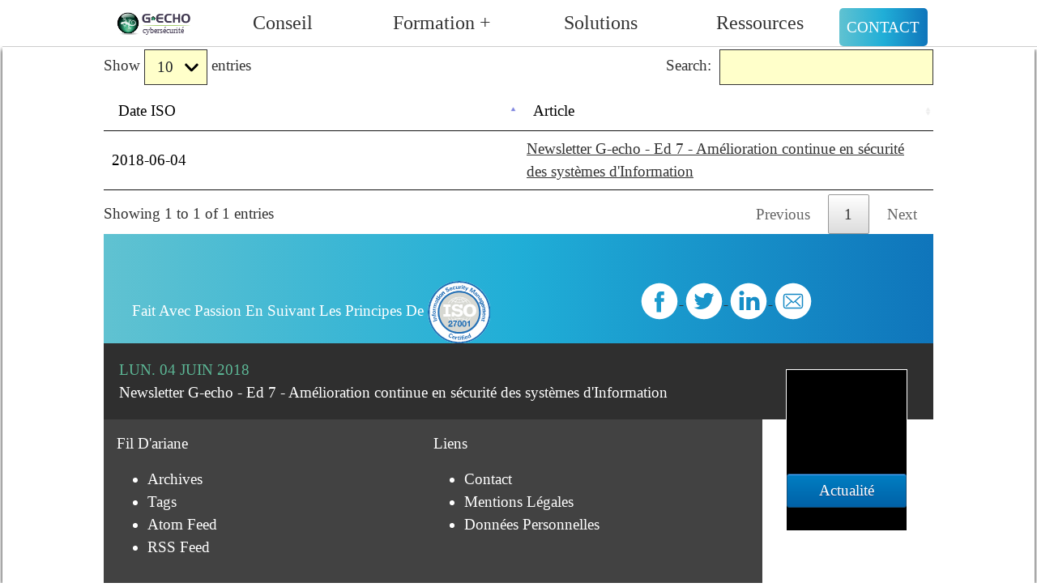

--- FILE ---
content_type: text/html; charset=utf-8
request_url: https://archive.g-echo.fr/tag/iso27001.html
body_size: 2902
content:
<!DOCTYPE html>
<html lang="fr">
<head>
  <title>Tag archives ISO27001 - G-echo</title>
  <meta name="viewport" content="width=device-width, initial-scale=1.0">
  <meta charset="utf-8" />
  
  <link rel="icon" type="image/png" href="favicon.ico" />

  <!-- Stylesheets -->
  <link href="/css/jquery-ui.css"     rel="stylesheet" media="all">
  <link href="/css/normalize.min.css" rel="stylesheet" media="all">
  <link href="/theme/css/knacss.css"  rel="stylesheet" media="all">
  <link href="/theme/css/main.css"    rel="stylesheet" media="all">
  <link href="/theme/css/style.css"   rel="stylesheet" media="all">
  <!--[if lt IE 8]-->
  <link href="/theme/css/ie7/ie7.css" rel="stylesheet" >
  <!--[endif]-->
  <!--[if lt IE 9]-->
  <link href="/theme/css/ie.css"      rel="stylesheet" >
  <!--[endif]-->

  <!-- /Stylesheets -->

  <script src="/js/jquery.js"   ></script>
  <script src="/js/jquery-ui.js"></script>
  <script src="/theme/js/script.js"   ></script>

  <link href="https://archive.g-echo.fr/feeds/all.atom.xml" type="application/atom+xml" rel="alternate" title="G-echo Full Atom Feed" />
  <link href="https://archive.g-echo.fr/feeds/all.rss.xml" type="application/rss+xml" rel="alternate" title="G-echo Full RSS Feed" />
</head>

<body style="margin:3px; box-shadow: 0 0 5px black;">

<style>
.entoure                  { border:2px solid white; text-align:center; margin:5%; }
.hrefslider               { font-size: 2vw; text-decoration:none; }
.menudropdown             { display:inline-block; }
.menudropdown:hover ul    { display:block; z-index:999; color:#0075bd; }
.menudropdown:hover ul li { display:block; z-index:999; }
.menudropdown ul:hover    { display:block; z-index:999; }
.sous-menu { display:none; position: absolute; margin-top:0; padding: 1em; background: #0075bd; }
.sous-menu a {color: white;}
.button_contact           { background: linear-gradient(to right, #60c2d1, #20aed7, #0f75bb); text-transform:uppercase;text-decoration:none;margin:auto;padding:0.5em;border-radius:5px;color:white;text-align:center;display:block; }
.text_menu                { text-decoration: none;}
.text_menu:hover          { color:#636267; text-decoration: underline #f9ae17; }
ul#menu-horizontal           { padding: 0; }
ul#menu-horizontal li        { display: inline; width: 24%; text-align: center; list-style-type: none;}
ul#menu-horizontal li a      { font-size: 6.5vw; text-decoration:none; }
ul#menu-horizontal li a span { display:none; }
blink, .blink {
    -webkit-animation: blink 1s step-end infinite;
    -moz-animation: blink 1s step-end infinite;
    -o-animation: blink 1s step-end infinite;
    animation: blink 1s step-end infinite;
}
@-webkit-keyframes blink { 67% { opacity: 0 } }
@-moz-keyframes blink { 67% { opacity: 0 } }
@-o-keyframes blink { 67% { opacity: 0 } }
@keyframes blink { 67% { opacity: 0 } }
.myIconC      { font-size: 1.5em; text-decoration: none; padding: 3px; border:1px grey; }
</style>

  <header style="height:3px,width:120px;height:3.2em;position:fixed;top:0px;background:#ffffff;width:100%;z-index:999;"> <!--Block-->
    <nav id='topline' style="max-width:1024px;margin:auto;padding:10px;">
      <div class="fr">  <!-- Contact -->
	<a class="button_contact" href="/Contact.html">Contact</a>
      </div> <!-- Contact -->
      <div>
	<div id="burger" class="fl large-hidden medium-hidden;">
	  <div class='menudropdown'>
	    <button class="nav-button" type="button" role="button" aria-label="open/close navigation"><i></i></button>
	    <ul class="sous-menu">
	      <li><a class='whitetext' href='/MF-Fortify'>DevSecOps, audits de code</a></li>
	      <li><a class='whitetext' href='/ACE.html'>Audit, Conseil, Expertise</a></li>
	      <li><a class='whitetext' href='/SecuriteDesRH'>RH, Formations</a></li>
	      <li><a class='whitetext' href='/Solutions.html'>Solutions</a></li>
	      <li><a class='whitetext' href='/Diagnostic'>Diagnostics</a></li>
	      <li><a class='whitetext' href='/20160122-IE.html'>Hack-tualités</a></li>
	    </ul>
	  </div>
	</div><!--burger-->
	<div class='fl'>
	  <a href="https://archive.g-echo.fr/">
	    <img style="max-height:50px;height:2em;" src='/theme/images/logo-g-echo-cybersecurite.svg' />
	  </a>
	</div>
      </div>
      <div id="myHeader" class="small-hidden tiny-hidden" role="banner">
	<div class="mymenu center grid-4-small-1-tiny-1" style="text-align:center;font-size:x-large;">
	  <div class='menudropdown'>
	    <div>
	      <a class="text_menu" href="/ACE.html">Conseil</a>
	    </div>
	    <ul class="sous-menu">
	      <li><a class='whitetext' href='/ACE.html'>Panorama</a></li>
	      <li><a class='whitetext' href='/ACE-Conseil.html'>Conseil</a></li>
	      <li><a class='whitetext' href='/ACE-Audit.html'>Audit</a></li>
	      <li><a class='whitetext' href='/ACE-Expertise.html'>Expertise</a></li>
	      <li><a class='whitetext' href='/SecuriteDesRH#Juridique'>Juridique</a></li>
	      <li><a class='whitetext' href='/OFFRE-RGPD'>RGPD</a></li>
	      <li><a class='whitetext' href='/ACE-Urgences.html'>Urgences</a></li>
	    </ul>
	  </div>
	  <div class='menudropdown'>
	    <div>
	      <a class="text_menu" href="/SecuriteDesRH.html">Formation +</a>
	    </div>
	    <ul class="sous-menu">
	      <li><a class='whitetext' href='/SecuriteDesRH.html'>Panorama</a></li>
	      <li><a class='whitetext' href='/Formations.html'>Formation</a></li>
	      <li><a class='whitetext' href='/Recrutement.html'>Recrutement</a></li>
	      <li><a class='whitetext' href='/Profil_cyber.html'>Profil cyber</a></li>
	    </ul>
	  </div>
	  <div class='menudropdown'>
	    <div>
	      <a class="text_menu" href="/Solutions.html">Solutions</a>
	    </div>
	    <ul class="sous-menu">
	      <li><a class='whitetext' href='/Solutions.html'>Panorama</a></li>
	      <li><a class='whitetext' href='/MF-Fortify'>Code sécurisé</a></li>
	      <li><a class='whitetext' href='/MF-Voltage'>Chiffrement</a></li>
	      <li><a class='whitetext' href='/MF-ArcSight'>SIEM</a></li>
	      <li><a class='whitetext' href='/BYD-AVDS'>Vulnérabilités</a></li>
	      <li><a class='whitetext' href='/BYD-BeSTORM'>0-days</a></li>
	      <li><a class='whitetext' href='/SHARE-ext'>SHARE-ext</a></li>
	    </ul>
	  </div>
	  <div class='menudropdown'>
	    <div>
	      <a class="text_menu" href="/Diagnostic.html">Ressources</a>
	    </div>
	    <ul class="sous-menu">
	      <li><a class='whitetext' href='/Diagnostic.html'>Diagnostics</a></li>
	      <li><a class='whitetext' href='/Diagnostic-BCCENTRE.html'>Diag-SSI</a></li>
	      <li><a class='whitetext' href='/Diagnostic-PME.html'>Diag-PME</a></li>
	      <li><a class='whitetext' href='/Diagnostic-GDPR-RGPD.html'>Diag-GDPR</a></li>
	      <li><a class='whitetext' href='/tag/newsletter.html'>Newsletter</a></li>
	      <li><a class='whitetext' href='/20160122-IE.html'>Hack-tualités</a></li>
	      <li><a class='whitetext' href='/archives.html'>Archives</a></li>
	    </ul>
	  </div>
	</div><!--mymenu-->
      </div><!--myHeader-->
    </nav><!--topline-->
    <hr style="margin:0px;">
  </header> <!--Block-->

  <aside class="fl w10 aside textaside"><h6 style="display: none;">. 62443 . Audit . Confidentialité . Configuration . Conformité . Conseil . ISAE3402 . ISO15408 . Courbes elliptiques . Privé . RGS . Critères communs . Cryptographie . Pen test . Preuve . Produit . R&D . Recrutement . Scanner . Solutions . DLP . Disponibilité . EDSA . Expertise . Formation . Fuzzing . ISA Secure .ISO27001 . DoA . Risque . DdA . ISO27002 . PKI . Information . Intrusion . Intégrité . Juridique . Open-PGP . Sourcing . ISO27005 . Traçabilité . Faille . 0-day . Injection . EBIOS . OIV . Sécurité . Vital . PSSI .</h6></aside>
  <aside class="fr w10 aside textaside"><h6 style="display: none;">. 62443 . Audit . Confidentialité . Configuration . Conformité . Conseil . ISAE3402 . ISO15408 . Courbes elliptiques . Privé . RGS . Critères communs . Cryptographie . Pen test . Preuve . Produit . R&D . Recrutement . Scanner . Solutions . DLP . Disponibilité . EDSA . Expertise . Formation . Fuzzing . ISA Secure .ISO27001 . DoA . Risque . DdA . ISO27002 . PKI . Information . Intrusion . Intégrité . Juridique . Open-PGP . Sourcing . ISO27005 . Traçabilité . Faille . 0-day . Injection . EBIOS . OIV . Sécurité . Vital . PSSI .</h6></aside>

<div>
  <div id="main" role="main">
    <div class="" style="margin:auto;margin-top:3.2em;max-width:1024px">
<link rel="stylesheet" type="text/css" href="/css/jquery.dataTables.min.css">
<script type="text/javascript" src="/js/jquery.dataTables.min.js"></script>

<table class="w100 fTdet">
<thead>
<tr>
<td>Date ISO</td>
<td>Article</td>
</tr>
</thead>

<tbody>
    <tr>
    <td>2018-06-04</td>
    <td><a href="https://archive.g-echo.fr/Newsletter-00007.html">Newsletter G-echo - Ed 7 - Amélioration continue en sécurité des systèmes d'Information</a></td>
    </td>
</tbody>
</table>

<script type="text/javascript">
jQuery(document).ready(function() {
  jQuery('.fTdet').DataTable({"responsive":true,
  "autoWidth":true
  });
  jQuery('.fTdet th').css("box-sizing","border-box");
  jQuery('.fTdet td').css("box-sizing","border-box");
});
</script>

<div style="background: linear-gradient(to right, #60c2d1, #20aed7, #0f75bb);">
  <section class="autogrid" style="max-width:1024px;margin:auto;">
    <div style="text-align:center;">
      <a href="/20180528-Newsletter.html" class="whitetext">Fait avec passion en suivant les principes de <img style="height:4em;" src="/theme/images/Macaron-27001.svg"></img></a>
    </div>
    <div style="text-align:center;">
      <p>
      <a href="https://www.facebook.com/sharer/sharer.php?u=https://archive.g-echo.fr/tag/iso27001.html" onclick="javascript:window.open(this.href,'', 'menubar=no,toolbar=no,resizable=yes,scrollbars=yes,height=300,width=600');return false;" taget="_blank">
	<img style="height:50px" src="/images/picto-facebook.svg">
      </a>
      <a href="https://twitter.com/intent/tweet?text=https://archive.g-echo.fr/tag/iso27001.html&url=https://archive.g-echo.fr/tag/iso27001.html&via=" onclick="javascript:window.open(this.href,'', 'menubar=no,toolbar=no,resizable=yes,scrollbars=yes,height=600,width=600');return false;" target="_blank">
	<img style="height:50px" src="/images/picto-twitter.svg"></img>
      </a>
      <a href="https://www.linkedin.com/shareArticle?mini=true&url=https://archive.g-echo.fr/tag/iso27001.html&title=&summary=&source=https://archive.g-echo.fr/tag/iso27001.html" onclick="javascript:window.open(this.href,'', 'menubar=no,toolbar=no,resizable=yes,scrollbars=yes,height=600,width=600');return false;" target="_blank">
	<img style="height:50px" src="/images/picto-linkedin.svg"></img>
      </a>
      <a href="mailto:?subject=Cybersécurité&body=https://archive.g-echo.fr/tag/iso27001.html" target="_blank">
	<img style="height:50px" src="/images/picto-mail.svg"></img>
      </a>
      </p>
    </div>
  </section>
</div>  <div class="gnews" style="max-width:1024px;margin:auto;">
    <div class="ombre fr" style="width:150px;height:200px;">
      <a href="/Actualite-Securite.html">
	<img class="backslide" style="width:100%;height:100%;" src="/gen-news-gechofr/images/img-news-Securite.jpg" />
	<p class="calltoaction" style="position:relative;top:-70px;"> Actualité</p>
      </a>
    </div>
    <div class="pas">
      <div>lun. 04 juin 2018</div>
      <div><a href="https://archive.g-echo.fr/Newsletter-00007.html">Newsletter G-echo - Ed 7 - Amélioration continue en sécurité des systèmes d'Information</a></div>
    </div>
  </div>
  <footer role="contentinfo" class="grid-2 line pas bkackback whitetext" style="max-width:1024px;margin:auto;">
    <div>
      <p>Fil d'ariane</p>
      <ul>
	<li><a class="whitetext" href="https://archive.g-echo.fr/archives.html">Archives</a></li>
	<li><a class="whitetext" href="https://archive.g-echo.fr/tags.html">Tags</a></li>
	<li><a class="whitetext" href="https://archive.g-echo.fr/feeds/all.atom.xml" type="application/atom+xml" rel="alternate">Atom Feed</a></li>
	<li><a class="whitetext" href="https://archive.g-echo.fr/feeds/all.rss.xml" type="application/rss+xml" rel="alternate">RSS Feed</a></li>
      </ul>
    </div>
    <div>
    <p>Liens</p>
    <ul>
      <li><a class="whitetext" href="https://archive.g-echo.fr/Contact.html">Contact</a></li>
      <li><a class="whitetext" href="https://archive.g-echo.fr/pages/About.html">Mentions légales</a></li>
      <li><a class="whitetext" href="https://archive.g-echo.fr/pages/Privacy.html">Données personnelles</a></li>
    </ul>
    </div> 
  </footer><!-- /#contentinfo -->
  <div> <!--Block-->

<script>
jQuery(document).ready(function() {
});
</script>
</div>
</body>
</html>

--- FILE ---
content_type: text/css
request_url: https://archive.g-echo.fr/theme/css/main.css
body_size: 12396
content:
/*
  font-size: 2vw;
               permet d'avoir une police variable qui s'adapte lors des changements d'écran.
  font-size: 11px;
  font: Helvetica,Arial,FreeSans,sans-serif;
*/

html {font-size: 100%;}
hr   { margin:0; }
body {
  /*
  background:transparent url('/css/images/Gko-FdTrsp.png');
  background: #e9e8e8;
  */
  font-family: "Verdana";
  font-size: 1.2em;
  color: black;
}
.nl-cta             { text-transform:none;text-decoration:none;margin:auto;width:250px;padding:6px;border-radius:5px;color:white;background:#f4b026;text-align:center;display:block;box-shadow:4px 4px 3px lightgrey;text-shadow:1px 1px 3px grey; }
.nl-bandeau-sep     { color:white;background:#f4b026;text-align:center;display:block; }
.nl-bandeau-contact { color:white;background:#423b52;text-align:center;display:block; }
.nl-bandeau-fin     { color:white;background:#8ad03b;text-align:center;display:block; }
.bandeau            { vertical-align:center;text-align:center;opacity:0.9;padding:0.3vw;border-radius:8px;background-color:#463d50;font-size:1em;text-decoration:none;color:white;text-transform:uppercase; }
.bandeau:hover      { text-decoration;none;color:white; }

.sitelogo { height: 80px; } 
.tiers { color: white; }
/*
.textaside    { background: url('/theme/images/textaside.png'); }
*/
.textaside    { }
.transparentimg { opacity: 0.8; filter: alpha(opacity=80); }
.mecanism     { background: url('/theme/images/securite-systemes-information-g-echo.jpg'); }
.tablette     { background-image: url('/theme/images/diagnostic-conseil-audit-securite-gecho.jpg'); background-position: right center; background-size: contain; background-repeat: no-repeat; }

.canvas-left  { background-position:left   top   ; left :0; }
.canvas-right { background-position:right  top   ; right:0; }
.canvas-center{ background-position:center center;          }

.bkackback { background-color: #424242; }
.gauche    { float: left; }
.haut      { top: 0; }
.centre    { max-width: 940px; min-width: 768px; margin-left: auto; margin-right: auto; }
.droit     { float: right; }
.footer    { position: fixed; bottom: 0; left: 0; right: 0; } 
dt         { padding: 2px; }

.gnews     { color: #5cb695; background: #2f2f2f; text-transform : uppercase; padding: 3px; }
.gnews a   { color: white  ;                      text-transform : none;      text-decoration: none; }
.gnews h3  { font-size: 0.8em; }
h1           { color:white;background-color:#0f75bb;font-size:1.3em;text-decoration:none;text-transform:none; }
h2           { color:white;background-color:#20aed7;font-size:1.2em;text-decoration:none;text-transform:none; }
h3           { color:white;background-color:#60c2d1;font-size:1.1em;text-decoration:none;text-transform:none;text-align:center; }
h1 a         { text-decoration:none;color:white; }
h2 a         { text-decoration:none;color:white; }
h3 a         { text-decoration:none;color:white; }
h1 a:hover   { text-decoration:none;color:white; }
h2 a:hover   { text-decoration:none;color:white; }
h3 a:hover   { text-decoration:none;color:white; }
.greenlizard { background: url('/theme/images/Bandeau-vert.png'); background-repeat: repeat; background-position: center; }
.greylizard  { background: url('/theme/images/Bandeau-grey.png'); background-repeat: repeat; background-position: center; }
.body header { background: url('/theme/images/Bandeau-grey.png'); background-repeat: repeat; background-position: center; }
.browntext   { text-decoration:none; color: #2F2F2F; }
.whitetext       { text-decoration:none; color: white  ; text-transform : capitalize; }
.whitetext:hover { color:white; text-decoration: underline #f9ae17; }
.texte-en-valeur { font-size: .8em; color: white; text-transform: uppercase; font-weight: bold; vertical-align: middle; } /* Le vw indique une taille variable en fonction du viewport = quand on redimensionne l'ecran*/
.cadre     { padding: 2px; }
.mypdf     { width:120px;height:120px;padding:5px; }
/* border:1px solid #463e50; */
.encadree  { width: 170px; padding: 2px; background: #fcfcfc; float:center; }
.ombre     { border:1px solid #FFFFFF; margin: 1.5em; float: center; }
/*
-webkit-box-shadow:0 0 22px #111; box-shadow:0 0 22px #111;
*/
.menu               { line-height: 1.5; vertical-align: middle; }
.menu ul            { list-style-type:none; }
.menu li            { display:block; margin-left:2px;               }
.menu ul li:hover   { border:1px solid white; }
.menu ul li a       { text-decoration:none; }
.menu ul li a:hover { text-decoration:none; } 
/*
#navigation .mymenu a:hover { border-bottom: medium solid #93c01f; } 
*/
button       { font-weight: bold; padding: 5px; }
.calltoaction { color:white; max-width:250px; margin:auto; display:block; text-align:center; box-shadow: 0px 1px 0px 0px rgb(84, 163, 247) inset; background: rgb(0, 125, 193) linear-gradient(to bottom, rgb(0, 125, 193) 5%, rgb(0, 97, 167) 100%) repeat scroll 0% 0%; border-radius: 3px; border: 1px solid rgb(18, 77, 119); cursor: pointer; color: rgb(255, 255, 255) !important; font-size: 1em; padding: 6px 6px; text-decoration: none; text-shadow: 0px 1px 0px rgb(21, 70, 130); white-space: normal;}
/*
.calltoaction { margin:auto; width:-moz-fit-content; display:block; margin:4px; text-align:center; box-shadow: 0px 1px 0px 0px rgb(84, 163, 247) inset; background: rgb(0, 125, 193) linear-gradient(to bottom, rgb(0, 125, 193) 5%, rgb(0, 97, 167) 100%) repeat scroll 0% 0%; border-radius: 3px; border: 1px solid rgb(18, 77, 119); cursor: pointer; color: rgb(255, 255, 255) !important; font-size: 1em; padding: 6px 6px; text-decoration: none; text-shadow: 0px 1px 0px rgb(21, 70, 130); }
.calltoaction             { display: block; color: white; background: #424242; font-weight: bold; border-radius: 5px; text-transform : uppercase; padding: 5px; text-decoration: none; }
*/
.calltoactionlite         { display: inline-block; color: black; background: rgba (66, 66, 66, 0.8); font-weight: bold; border-radius: 5px; padding: 5px; text-decoration: none; }
.calltoaction:hover       { text-decoration:none; color: white; }
.calltoactionlite:hover   { text-decoration:none;               }
.calltoaction:visited     { text-decoration:none; color: white; }
.calltoactionlite:visited { text-decoration:none;               }

.caption { font-weight: bold; text-align: center; }
figure { font-weight: bold; text-align: center; }
.myImgSponsor { height: 60px; max-height: 60px; padding: 10px; border-style: hidden; margin: 10px; text-align: center; }
.myImgConf    { height:120px; max-height:120px; padding: 10px; border-style: hidden; margin: 10px; }
.myImgPart    { height:100px; max-height:100px; padding: 10px; border-style: hidden; margin: 10px; }

.backslide             { background-color: rgba (47, 47, 47, 0.2); }
#slideshow             {  }
#slideshow ul          { list-style:none outside none;
/* overflow:hidden; */
text-decoration: none; }
#slideshow a           { text-decoration: none; }
#slideshow li a div img { background: #e0d8cf; border-width: 5px; }
#slideshow li          {                    display:none; z-index:10; }
#slideshow .slideActive{ z-index:1000; }
#slideevts             { min-height:5em ; width:100% ; padding-left: 0; }
#slideevts a:link      { text-decoration: none; }
#slideevts ul          { list-style:none outside none; overflow:hidden; }
#slideevts li          { display:none; z-index:10; }
.arrow                 { height: 80px; width:15px; cursor:pointer; z-index:5000; background-color: transparent; background-repeat: no-repeat; background-position: center; }
.prevslide             { background-image:url('/theme/images/Fleche-g.png') !important; min-height: 100%; min-width: 100%; background-repeat: no-repeat !important; }
.prevslide:hover            { background-position:       2px ; }
.nextslide             { background-image:url('/theme/images/Fleche-d.png') !important; min-height: 100%; min-width: 100%; background-repeat: no-repeat !important; }
.nextslide:hover       { background-position: calc(100%); }

/* Pour tag_clound */
ul.tagcloud { list-style: none; padding: 0; }
ul.tagcloud li { display: inline-block; }
ul.tagcloud a:link    { color: white; background: #424242; font-weight: bold; border-radius: 5px; text-transform : uppercase; padding: 5px; text-decoration: none; }
ul.tagcloud a:visited { color: white; background: #424242; font-weight: bold; border-radius: 5px; text-transform : uppercase; padding: 5px; text-decoration: none; }
ul.tagcloud li.tag-1 { font-size: 150%; }
ul.tagcloud li.tag-2 { font-size: 120%; }
ul.tagcloud li.tag-3 { font-size: 100%; }
ul.tagcloud li.tag-4 { font-size:  80%; }
ul.tagcloud .list-group-item <span>.badge { background-color: grey; color: white; }

.image-caption {
  text-align: center;
  color: light-grey;
}

.closebtn { color:white; margin-left: 15px; font-weight: bold; float: right; font-size: 22px; line-height: 20px; cursor: pointer; transition: 0.5s; }
.closebtn:hover { color: red; }

@-webkit-keyframes menval { from {background-color: yellow;} to {background-color: white;} }
@keyframes         menval { from {background-color: yellow;} to {background-color: white;} }
.dataTables_length select     { animation-name:menval;animation-duration:5s;background-color: white; }
.dataTables_filter input      { animation-name:menval;animation-duration:5s;background-color: white; }
.dataTables_filter label input{ animation-name:menval;animation-duration:5s;background:white; }
.mySolution { max-width:180px; background: rgb(70,62,80,0.3); }
/* #463e50 */


.backpack-pack { margin:1em; text-align:center; }
.backpack-head { font-size:2em; text-align:center; width:100%; color: white; text-transform: uppercase; font-weight: bold; vertical-align: middle; padding:10px; }
.backpack-ctnt { font-size:1.5em; background:white; padding:1vw; text-align:center; }
.backpack-foot { font-size:1.5em; text-align:center; background:white; }
.myFlip        { width:150px;height:200px; }
.myFlipHeight  { height:200px;background:white; }
.myCard        { margin: 2px; box-shadow: 0 1px 3px rgba(0,0,0,0.12), 0 1px 2px rgba(0,0,0,0.24); transition: all 0.3s cubic-bezier(.25,.8,.25,1); overflow:hidden; padding: 5px; }
.myCard:hover  { box-shadow: 0 14px 28px rgba(0,0,0,0.25), 0 10px 10px rgba(0,0,0,0.22); }
.myImage       { width: 100%; }

.localbubble:hover .localspan { position: absolute; display:inline; cursor: help; margin-top:1vw; color: white; padding:2vw; border-radius:3px; margin-left:5vw; background:rgba(0,0,0,.5); box-shadow:0 1px 0 rgba(255,255,255,.4); }
.localSpan         {display:none;position:fixed;z-index:1001;left:0;top:0;width:100%;height:100%;overflow:auto;background-color:rgba(0,0,0,0.2);transition:0.5s;}
.localSpanContent  {margin:auto;max-width:1024px;left:0;top:0;height:100%;overflow:auto;padding:5px;background-color:white;transition:1s;}
.myButtonQuest     {text-align:center;box-shadow:0px 1px 0px 0px rgb(84,163,247) inset;background:rgb(0,125,193) linear-gradient(to bottom,rgb(0,125,193) 5%,rgb(0,97,167) 100%) repeat scroll 0% 0%;border-radius:3px;border:1px solid rgb(18,77,119);cursor:pointer;color:rgb(255,255,255) !important;font-family:Arial;font-size:1em;padding:6px 24px;text-decoration:none;text-shadow:0px 1px 0px rgb(21,70,130);}
.myModalContent    {display:block;max-width:1024px;visibility:visible;opacity:0.9;margin:1% auto;background-color:#fefefe;padding:20px;border:1px solid #888;width:80%;}
.myModal           {position:fixed;z-index:1002;left:0;top:0;width:100%;height:100%;overflow:auto;background-color:rgba(0,0,0,0.4);transition:0.5s;}
.toclink           {color:white;}

/*
  Listes de couleurs du thème G-echo.
  (Utilisation de filter alpha pour IE8 et précédents)
  Pour obtenir un effet de transparence supplémentaire, utiliser:
  div { opacity: 0.3; filter: alpha(opacity=30); }
*/
.myYellow          {background-color:rgb(210,193,0);}
.myBlue            {background-color:rgb(3,162,205);}
.myOrange          {background-color:rgb(221,141,0);}
.myGreen           {background-color:rgb(103,169,0);}
.my1st             {opacity:0.70;filter:alpha(opacity=70);}
.my2nd             {opacity:0.80;filter:alpha(opacity=80);}
.my3d              {opacity:0.87;filter:alpha(opacity=87);}
.my4th             {opacity:0.95;filter:alpha(opacity=95);}
.myTraining1       {background-color:azure;}
.myTraining2       {background-color:white;}
.myHeight          {max-height:84%;}

section            {padding-top:3em;}
.fTdet table       {table-layout:auto;}

.visible { visibility:visible;opacity:1;transition:opacity 2s linear; }
.hidden  { visibility:hidden;opacity:0;height:0;transition:visibility 0s 2s, opacity 2s linear, height 2s linear; }

.myTblImg { max-height:120px;max-width:120px; }


--- FILE ---
content_type: text/css
request_url: https://archive.g-echo.fr/theme/css/style.css
body_size: 733
content:
@font-face {
  font-family: 'font-G-ECHO';
  src:  url('/theme/fonts/font-G-ECHO.eot?s921ma');
  src:  url('/theme/fonts/font-G-ECHO.eot?s921ma#iefix') format('embedded-opentype'),
    url('/theme/fonts/font-G-ECHO.ttf?s921ma') format('truetype'),
    url('/theme/fonts/font-G-ECHO.woff?s921ma') format('woff'),
    url('/theme/fonts/font-G-ECHO.svg?s921ma#font-G-ECHO') format('svg');
  font-weight: normal;
  font-style: normal;
}

[class^="icon-"], [class*=" icon-"] {
  /* use !important to prevent issues with browser extensions that change fonts */
  font-family: 'font-G-ECHO' !important;
  speak: none;
  font-style: normal;
  font-weight: normal;
  font-variant: normal;
  text-transform: none;
  line-height: 1;

 /* Better Font Rendering =========== */
  -webkit-font-smoothing: antialiased;
  -moz-osx-font-smoothing: grayscale;
}

.icon-AD-01-01:before {
  content: "\e903";
}
.icon-SRD-01:before {
  content: "\e900";
}
.icon-RHF-01:before {
  content: "\e901";
}
.icon-CA-01:before {
  content: "\e902";
}



--- FILE ---
content_type: text/css
request_url: https://archive.g-echo.fr/theme/css/ie7/ie7.css
body_size: 113
content:
.icon-AD-01-01 {
  *zoom: expression(this.runtimeStyle['zoom'] = '1', this.innerHTML = '&#xe903;');
}
.icon-SRD-01 {
  *zoom: expression(this.runtimeStyle['zoom'] = '1', this.innerHTML = '&#xe900;');
}
.icon-RHF-01 {
  *zoom: expression(this.runtimeStyle['zoom'] = '1', this.innerHTML = '&#xe901;');
}
.icon-CA-01 {
  *zoom: expression(this.runtimeStyle['zoom'] = '1', this.innerHTML = '&#xe902;');
}



--- FILE ---
content_type: text/css
request_url: https://archive.g-echo.fr/theme/css/ie.css
body_size: -239
content:
div.news > div {
	height: 250px;
	float: left;
}


--- FILE ---
content_type: application/javascript; charset=utf-8
request_url: https://archive.g-echo.fr/theme/js/script.js
body_size: 3589
content:
var tSlides = new Array;

// CTA par email
function f_MailDpo(mySubject,myBody) {
  var sString = "mailto:"+atob('ZHBvQGctZWNoby5mcgo=')+"?subject="+encodeURIComponent(mySubject)+atob("Jg==")+"body="+encodeURIComponent(myBody);
  console.log (sString);
  pMailtoLink.href = sString;
  pMailtoLink.click();
  return (sString);
}

function f_Mail(mySubject,myBody) {
  var sString = "mailto:"+atob('Y29udGFjdEBnLWVjaG8uZnI=')+"?subject="+encodeURIComponent(mySubject)+atob("Jg==")+"body="+encodeURIComponent(myBody);
  console.log (sString);
  pMailtoLink.href = sString;
  pMailtoLink.click();
  return (sString);
}

function f_vActivateSlides (idSlideshow, idNext, idPrev, iTimer)
{
  var slides  = jQuery('#'+idSlideshow+' li'),
      current = 0;

  var i = 0, myTimer;
  function f_vHookTimer() { i++; next = jQuery('#'+idNext); next.click(); }
  function f_vArmerTimer(){ clearInterval (myTimer); myTimer = setInterval(f_vHookTimer, iTimer); }
  f_vArmerTimer ();

  setTimeout(function() {
    function f_vShowNext (nextIndex) {
      var li     = slides.eq(current  ),
	  //canvas = li.find  ('canvas' ),
	  next   = slides.eq(nextIndex);
      current = nextIndex;
      li.removeClass('slideActive').hide();
      next.addClass('slideActive').show();
    }
    jQuery('#'+idNext).click(function(){ f_vArmerTimer (); var nextI = (current >= slides.length-1 ? 0 : current+1); f_vShowNext (nextI); });
    jQuery('#'+idPrev).click(function(){ f_vArmerTimer (); var nextI = (current <= 0 ? slides.length-1 : current-1); f_vShowNext (nextI); });

  },100);
  // Afficher le premier slide
  slides.eq(0).addClass('slideActive').show();
};

function f_InjectSlides (fichierconf, idSlideshow, idNext, idPrev, iTimer)
{
  jQuery.getJSON(fichierconf, function(jsonslides){
    tSlides [idSlideshow] = "";
    jQuery.each (jsonslides, function(key, val){
      var sUrl         = key;
      var sText        = val["text-text"]        ||"";
      var sImg         = val["text-img"]         ||"";
      var sClassText   = val["text-class"]       ||"fl";
      var sClassDate   = val["date-class"]       ||"fl";
      var sColor       = (val["color"]?"color: "+val["color"]:"");
      var sBoxText     = (val["text-box"]?val["text-box"]:'top:50%;transform:translateY(-50%);');
      var sBoxDate     = (val["date-box"]?val["date-box"]:"");
      var sDateText    = val["date-text"]||"";
      var sString      = "<li><a href='/"+sUrl+"'><img style='width:100%;' src='"+sImg+"'><div class='"+sClassText+"' style='position:absolute;top:0px;"+sBoxText+"'><div class='bandeau'>"+sText+"</div>"+(sBoxDate!==""?"<div class='"+sClassDate+"' style='"+sColor+sBoxDate+"'>"+sDateText+"</div>":"")+"</div></div></a></li>";

      tSlides[idSlideshow] += sString;
    });
  })
  .always(function(){
    var sAlways = tSlides[idSlideshow];
    document.getElementById(idSlideshow).innerHTML=sAlways;
    var sButtons = "";
    var iTailPourcent = (idSlideshow=='slideevts'?"10":"20");
    sButtons += "<div id='"+idPrev+"' style='float:left;margin-top:-"+iTailPourcent+"%;width:"+iTailPourcent+"%'><img src='/theme/images/Fleche-g.png' style='width:100%'></div>";
    sButtons += "<div id='"+idNext+"' style='float:right;margin-top:-"+iTailPourcent+"%;width:"+iTailPourcent+"%'><img src='/theme/images/Fleche-d.png' style='width:100%'></div>";
    document.getElementById(idSlideshow+'-buttonslr').innerHTML=sButtons;
    f_vActivateSlides (idSlideshow, idNext, idPrev, iTimer);
  });
}

jQuery(window).on("load", function(){
  pShow = document.getElementById("slideshow")
  pEvts = document.getElementById("slideevts")
  if (pShow) {
    pShow.innerHTML="<b>Chargement</b>";
    f_InjectSlides ("/slides.json", "slideshow", "next", "prev", 5000);
  }
  if (pEvts) {
    pEvts.innerHTML="<b>Chargement</b>";
    f_InjectSlides ("/events.json", "slideevts", "nextevts", "prevevts", 4000);
  }
});



--- FILE ---
content_type: image/svg+xml
request_url: https://archive.g-echo.fr/images/picto-facebook.svg
body_size: 3792
content:
<?xml version="1.0" encoding="utf-8"?>
<!-- Generator: Adobe Illustrator 22.1.0, SVG Export Plug-In . SVG Version: 6.00 Build 0)  -->
<svg version="1.1" xmlns="http://www.w3.org/2000/svg" xmlns:xlink="http://www.w3.org/1999/xlink" x="0px" y="0px"
	 viewBox="0 0 44.8 44.8" style="enable-background:new 0 0 44.8 44.8;" xml:space="preserve">
<style type="text/css">
	.st0{display:none;}
	.st1{display:inline;}
	.st2{fill:#FFFFFF;}
	.st3{display:inline;fill:#FFFFFF;}
</style>
<g id="twitter" class="st0">
	<g class="st1">
		<path class="st2" d="M22.4,2.5c-10.9,0-19.9,8.9-19.9,19.9c0,11,8.9,19.9,19.9,19.9c11,0,19.9-8.9,19.9-19.9
			C42.2,11.4,33.3,2.5,22.4,2.5L22.4,2.5z M31.2,17.8c0,0.2,0,0.4,0,0.6c0,6-4.6,13-13,13c-2.6,0-5-0.8-7-2.1c0.4,0,0.7,0.1,1.1,0.1
			c2.1,0,4.1-0.7,5.7-2c-2,0-3.7-1.4-4.3-3.2c0.3,0.1,0.6,0.1,0.9,0.1c0.4,0,0.8-0.1,1.2-0.2c-2.1-0.4-3.7-2.3-3.7-4.5
			c0,0,0,0,0-0.1c0.6,0.3,1.3,0.5,2.1,0.6c-1.2-0.8-2-2.2-2-3.8c0-0.8,0.2-1.6,0.6-2.3c2.3,2.8,5.6,4.6,9.4,4.8
			c-0.1-0.3-0.1-0.7-0.1-1c0-2.5,2-4.6,4.6-4.6c1.3,0,2.5,0.6,3.3,1.4c1-0.2,2-0.6,2.9-1.1c-0.3,1.1-1.1,2-2,2.5
			c0.9-0.1,1.8-0.4,2.6-0.7C32.9,16.4,32.1,17.2,31.2,17.8L31.2,17.8z M31.2,17.8"/>
	</g>
</g>
<g id="linkedin" class="st0">
	<g class="st1">
		<path class="st2" d="M24.5,20L24.5,20C24.5,19.9,24.5,20,24.5,20L24.5,20z"/>
		<path class="st2" d="M22.4,2.5c-11,0-19.9,8.9-19.9,19.9c0,11,8.9,19.9,19.9,19.9s19.9-8.9,19.9-19.9C42.3,11.4,33.4,2.5,22.4,2.5
			z M17.1,32.2h-4.7V17.9h4.7V32.2z M14.8,15.9L14.8,15.9c-1.6,0-2.7-1.1-2.7-2.5c0-1.4,1.1-2.5,2.7-2.5c1.6,0,2.6,1.1,2.7,2.5
			C17.5,14.9,16.4,15.9,14.8,15.9z M34.3,32.2h-4.7v-7.6c0-1.9-0.7-3.2-2.4-3.2c-1.3,0-2.1,0.9-2.4,1.7c-0.1,0.3-0.2,0.7-0.2,1.2v8
			h-4.7c0,0,0.1-12.9,0-14.3h4.7v2c0.6-1,1.8-2.4,4.3-2.4c3.1,0,5.5,2,5.5,6.4V32.2z"/>
	</g>
</g>
<g id="google_x2B_" class="st0">
	<path class="st3" d="M22.4,2.5c-11,0-19.9,8.9-19.9,19.9c0,11,8.9,19.9,19.9,19.9c11,0,19.9-8.9,19.9-19.9
		C42.3,11.4,33.4,2.5,22.4,2.5z M23.8,28.7c-1.4,1.8-3.6,2.7-5.8,2.8c-1,0-2-0.1-3-0.4c-2.8-0.9-5-3.5-5.4-6.5
		c-0.1-0.4-0.1-0.8-0.1-1.3c-0.2-4.2,3.5-8.1,7.8-8.2c2.2-0.2,4.2,0.7,5.9,2c-0.7,0.7-1.4,1.5-2.1,2.1c-0.4-0.3-0.9-0.5-1.4-0.7
		c-1.1-0.4-2.3-0.6-3.4-0.2c-2.5,0.7-4.1,3.6-3.5,6.1c0,0.2,0.1,0.3,0.2,0.5c0.1,0.5,0.4,0.9,0.7,1.3c0,0,0,0,0,0.1
		c0.1,0.1,0.1,0.1,0.2,0.2c0.1,0.1,0.1,0.1,0.2,0.2c0,0,0.1,0.1,0.1,0.1c0.1,0.1,0.2,0.2,0.3,0.3c0,0,0.1,0,0.1,0.1
		c0.1,0.1,0.2,0.2,0.3,0.3c0,0,0.1,0,0.1,0.1c0.1,0.1,0.2,0.2,0.3,0.2c1.4,0.8,3.1,1,4.6,0.3c1.4-0.5,2.3-1.7,2.7-3.1
		c-1.6,0-3.1,0-4.7-0.1c0-0.9,0-1.9,0-2.8c2.6,0,5.2,0,7.8,0c0,0,0,0.1,0,0.2C25.6,24.5,25.2,26.9,23.8,28.7z M35.2,24.4
		c-0.8,0-1.6,0-2.3,0c0,0.8,0,1.6,0,2.3c-0.8,0-1.6,0-2.3,0c0-0.8,0-1.6,0-2.3c-0.8,0-1.6,0-2.3,0v-2.3c0.8,0,1.6,0,2.3,0
		c0-0.8,0-1.6,0-2.3h2.3c0,0.8,0,1.6,0,2.3c0.8,0,1.6,0,2.3,0V24.4z"/>
</g>
<g id="mail" class="st0">
	<g class="st1">
		<path class="st2" d="M32,16.8c0-0.8-0.6-1.4-1.4-1.4H14.2c-0.8,0-1.4,0.6-1.4,1.4V28c0,0.8,0.6,1.4,1.4,1.4h16.4
			c0.8,0,1.4-0.6,1.4-1.4h0V16.8z M30.6,28.2c-0.1,0.1-0.3,0.2-0.4,0.2c-0.1,0-0.3-0.1-0.4-0.2l-5.4-5.1l-1.5,1.4
			c-0.1,0.1-0.3,0.2-0.4,0.2c-0.1,0-0.3,0-0.4-0.2l-1.5-1.3l-5.4,5.1c-0.1,0.1-0.3,0.2-0.4,0.2c-0.2,0-0.3-0.1-0.4-0.2
			c-0.2-0.2-0.2-0.6,0-0.9l5.4-5l-5.4-4.8c-0.3-0.2-0.3-0.6,0-0.9c0.2-0.3,0.6-0.3,0.9,0l5.8,5.2c0,0,0.1,0.1,0.1,0.1c0,0,0,0,0,0
			l1.4,1.3l7.3-6.6c0.3-0.2,0.6-0.2,0.9,0c0.2,0.3,0.2,0.6,0,0.9l-5.3,4.8l5.3,5.1C30.8,27.5,30.8,27.9,30.6,28.2z"/>
		<path class="st2" d="M22.4,2.5c-11,0-19.9,8.9-19.9,19.9c0,11,8.9,19.9,19.9,19.9c11,0,19.9-8.9,19.9-19.9
			C42.3,11.4,33.4,2.5,22.4,2.5z M33.2,28c0,1.5-1.2,2.7-2.7,2.7H14.2c-1.5,0-2.7-1.2-2.7-2.7V16.8c0-1.5,1.2-2.7,2.7-2.7h16.4
			c1.5,0,2.7,1.2,2.7,2.7V28z"/>
	</g>
</g>
<g id="facebook">
	<g>
		<path class="st2" d="M22.4,2.5c-10.9,0-19.9,8.9-19.9,19.9c0,11,8.9,19.9,19.9,19.9c11,0,19.9-8.9,19.9-19.9
			C42.2,11.4,33.3,2.5,22.4,2.5L22.4,2.5z M27.3,23.1h-3.2v11.5h-4.8V23.1H17V19h2.3v-2.6c0-1.9,0.9-4.8,4.8-4.8l3.5,0v4h-2.6
			c-0.4,0-1,0.2-1,1.1V19h3.6L27.3,23.1z M27.3,23.1"/>
	</g>
</g>
<g id="reperes" class="st0">
</g>
</svg>


--- FILE ---
content_type: image/svg+xml
request_url: https://archive.g-echo.fr/theme/images/logo-g-echo-cybersecurite.svg
body_size: 100250
content:
<?xml version="1.0" encoding="utf-8"?>
<!-- Generator: Adobe Illustrator 22.1.0, SVG Export Plug-In . SVG Version: 6.00 Build 0)  -->
<svg version="1.1" id="Calque_1" xmlns="http://www.w3.org/2000/svg" xmlns:xlink="http://www.w3.org/1999/xlink" x="0px" y="0px"
	 viewBox="0 0 180 62.8" style="enable-background:new 0 0 180 62.8;" xml:space="preserve">
<style type="text/css">
	.st0{fill:url(#SVGID_1_);}
	.st1{fill-rule:evenodd;clip-rule:evenodd;fill:#868B8F;}
	.st2{fill-rule:evenodd;clip-rule:evenodd;fill:url(#SVGID_2_);}
	.st3{fill-rule:evenodd;clip-rule:evenodd;fill:url(#SVGID_3_);}
	.st4{fill-rule:evenodd;clip-rule:evenodd;fill:url(#SVGID_4_);}
	.st5{fill-rule:evenodd;clip-rule:evenodd;fill:url(#SVGID_5_);}
	.st6{fill-rule:evenodd;clip-rule:evenodd;fill:url(#SVGID_6_);}
	.st7{fill-rule:evenodd;clip-rule:evenodd;fill:url(#SVGID_7_);}
	.st8{fill-rule:evenodd;clip-rule:evenodd;fill:url(#SVGID_8_);}
	.st9{fill-rule:evenodd;clip-rule:evenodd;fill:url(#SVGID_9_);}
	.st10{fill-rule:evenodd;clip-rule:evenodd;fill:url(#SVGID_10_);}
	.st11{fill-rule:evenodd;clip-rule:evenodd;fill:url(#SVGID_11_);}
	.st12{fill-rule:evenodd;clip-rule:evenodd;fill:url(#SVGID_12_);}
	.st13{fill-rule:evenodd;clip-rule:evenodd;fill:url(#SVGID_13_);}
	.st14{fill-rule:evenodd;clip-rule:evenodd;fill:url(#SVGID_14_);}
	.st15{fill-rule:evenodd;clip-rule:evenodd;fill:url(#SVGID_15_);}
	.st16{fill-rule:evenodd;clip-rule:evenodd;fill:url(#SVGID_16_);}
	.st17{fill-rule:evenodd;clip-rule:evenodd;fill:url(#SVGID_17_);}
	.st18{fill-rule:evenodd;clip-rule:evenodd;fill:url(#SVGID_18_);}
	.st19{fill-rule:evenodd;clip-rule:evenodd;fill:url(#SVGID_19_);}
	.st20{fill-rule:evenodd;clip-rule:evenodd;fill:url(#SVGID_20_);}
	.st21{fill-rule:evenodd;clip-rule:evenodd;fill:url(#SVGID_21_);}
	.st22{fill-rule:evenodd;clip-rule:evenodd;fill:url(#SVGID_22_);}
	.st23{fill-rule:evenodd;clip-rule:evenodd;fill:url(#SVGID_23_);}
	.st24{fill-rule:evenodd;clip-rule:evenodd;fill:url(#SVGID_24_);}
	.st25{fill-rule:evenodd;clip-rule:evenodd;fill:url(#SVGID_25_);}
	.st26{fill-rule:evenodd;clip-rule:evenodd;fill:url(#SVGID_26_);}
	.st27{fill-rule:evenodd;clip-rule:evenodd;fill:url(#SVGID_27_);}
	.st28{fill-rule:evenodd;clip-rule:evenodd;fill:url(#SVGID_28_);}
	.st29{fill-rule:evenodd;clip-rule:evenodd;fill:url(#SVGID_29_);}
	.st30{fill-rule:evenodd;clip-rule:evenodd;fill:url(#SVGID_30_);}
	.st31{fill-rule:evenodd;clip-rule:evenodd;fill:url(#SVGID_31_);}
	.st32{fill-rule:evenodd;clip-rule:evenodd;fill:url(#SVGID_32_);}
	.st33{fill-rule:evenodd;clip-rule:evenodd;fill:url(#SVGID_33_);}
	.st34{fill-rule:evenodd;clip-rule:evenodd;fill:url(#SVGID_34_);}
	.st35{fill-rule:evenodd;clip-rule:evenodd;fill:url(#SVGID_35_);}
	.st36{fill-rule:evenodd;clip-rule:evenodd;fill:url(#SVGID_36_);}
	.st37{fill-rule:evenodd;clip-rule:evenodd;fill:url(#SVGID_37_);}
	.st38{fill-rule:evenodd;clip-rule:evenodd;fill:url(#SVGID_38_);}
	.st39{fill-rule:evenodd;clip-rule:evenodd;fill:url(#SVGID_39_);}
	.st40{fill-rule:evenodd;clip-rule:evenodd;fill:url(#SVGID_40_);}
	.st41{fill-rule:evenodd;clip-rule:evenodd;fill:url(#SVGID_41_);}
	.st42{fill-rule:evenodd;clip-rule:evenodd;fill:url(#SVGID_42_);}
	.st43{fill-rule:evenodd;clip-rule:evenodd;fill:url(#SVGID_43_);}
	.st44{fill-rule:evenodd;clip-rule:evenodd;fill:url(#SVGID_44_);}
	.st45{fill-rule:evenodd;clip-rule:evenodd;fill:url(#SVGID_45_);}
	.st46{fill-rule:evenodd;clip-rule:evenodd;fill:url(#SVGID_46_);}
	.st47{fill-rule:evenodd;clip-rule:evenodd;fill:url(#SVGID_47_);}
	.st48{fill-rule:evenodd;clip-rule:evenodd;fill:url(#SVGID_48_);}
	.st49{fill-rule:evenodd;clip-rule:evenodd;fill:url(#SVGID_49_);}
	.st50{fill-rule:evenodd;clip-rule:evenodd;fill:url(#SVGID_50_);}
	.st51{fill-rule:evenodd;clip-rule:evenodd;fill:url(#SVGID_51_);}
	.st52{fill-rule:evenodd;clip-rule:evenodd;fill:url(#SVGID_52_);}
	.st53{fill-rule:evenodd;clip-rule:evenodd;fill:url(#SVGID_53_);}
	.st54{fill-rule:evenodd;clip-rule:evenodd;fill:url(#SVGID_54_);}
	.st55{fill-rule:evenodd;clip-rule:evenodd;fill:url(#SVGID_55_);}
	.st56{fill-rule:evenodd;clip-rule:evenodd;fill:url(#SVGID_56_);}
	.st57{fill-rule:evenodd;clip-rule:evenodd;fill:url(#SVGID_57_);}
	.st58{fill-rule:evenodd;clip-rule:evenodd;fill:url(#SVGID_58_);}
	.st59{fill-rule:evenodd;clip-rule:evenodd;fill:url(#SVGID_59_);}
	.st60{fill-rule:evenodd;clip-rule:evenodd;fill:url(#SVGID_60_);}
	.st61{fill-rule:evenodd;clip-rule:evenodd;fill:url(#SVGID_61_);}
	.st62{fill-rule:evenodd;clip-rule:evenodd;fill:url(#SVGID_62_);}
	.st63{fill-rule:evenodd;clip-rule:evenodd;fill:url(#SVGID_63_);}
	.st64{fill-rule:evenodd;clip-rule:evenodd;fill:url(#SVGID_64_);}
	.st65{fill-rule:evenodd;clip-rule:evenodd;fill:url(#SVGID_65_);}
	.st66{fill-rule:evenodd;clip-rule:evenodd;fill:url(#SVGID_66_);}
	.st67{fill-rule:evenodd;clip-rule:evenodd;fill:url(#SVGID_67_);}
	.st68{fill-rule:evenodd;clip-rule:evenodd;fill:url(#SVGID_68_);}
	.st69{fill-rule:evenodd;clip-rule:evenodd;fill:url(#SVGID_69_);}
	.st70{fill-rule:evenodd;clip-rule:evenodd;fill:url(#SVGID_70_);}
	.st71{fill-rule:evenodd;clip-rule:evenodd;fill:url(#SVGID_71_);}
	.st72{fill-rule:evenodd;clip-rule:evenodd;fill:url(#SVGID_72_);}
	.st73{fill-rule:evenodd;clip-rule:evenodd;fill:url(#SVGID_73_);}
	.st74{fill-rule:evenodd;clip-rule:evenodd;fill:url(#SVGID_74_);}
	.st75{fill-rule:evenodd;clip-rule:evenodd;fill:url(#SVGID_75_);}
	.st76{fill-rule:evenodd;clip-rule:evenodd;fill:url(#SVGID_76_);}
	.st77{fill-rule:evenodd;clip-rule:evenodd;fill:url(#SVGID_77_);}
	.st78{fill-rule:evenodd;clip-rule:evenodd;fill:url(#SVGID_78_);}
	.st79{fill-rule:evenodd;clip-rule:evenodd;fill:url(#SVGID_79_);}
	.st80{fill-rule:evenodd;clip-rule:evenodd;fill:url(#SVGID_80_);}
	.st81{fill-rule:evenodd;clip-rule:evenodd;fill:url(#SVGID_81_);}
	.st82{fill-rule:evenodd;clip-rule:evenodd;fill:url(#SVGID_82_);}
	.st83{fill-rule:evenodd;clip-rule:evenodd;fill:url(#SVGID_83_);}
	.st84{fill-rule:evenodd;clip-rule:evenodd;fill:url(#SVGID_84_);}
	.st85{fill-rule:evenodd;clip-rule:evenodd;fill:url(#SVGID_85_);}
	.st86{fill-rule:evenodd;clip-rule:evenodd;fill:url(#SVGID_86_);}
	.st87{fill-rule:evenodd;clip-rule:evenodd;fill:url(#SVGID_87_);}
	.st88{fill-rule:evenodd;clip-rule:evenodd;fill:url(#SVGID_88_);}
	.st89{fill-rule:evenodd;clip-rule:evenodd;fill:url(#SVGID_89_);}
	.st90{fill-rule:evenodd;clip-rule:evenodd;fill:url(#SVGID_90_);}
	.st91{fill-rule:evenodd;clip-rule:evenodd;fill:url(#SVGID_91_);}
	.st92{fill-rule:evenodd;clip-rule:evenodd;fill:url(#SVGID_92_);}
	.st93{fill-rule:evenodd;clip-rule:evenodd;fill:url(#SVGID_93_);}
	.st94{fill-rule:evenodd;clip-rule:evenodd;fill:url(#SVGID_94_);}
	.st95{fill-rule:evenodd;clip-rule:evenodd;fill:url(#SVGID_95_);}
	.st96{fill-rule:evenodd;clip-rule:evenodd;fill:url(#SVGID_96_);}
	.st97{fill-rule:evenodd;clip-rule:evenodd;fill:url(#SVGID_97_);}
	.st98{fill-rule:evenodd;clip-rule:evenodd;fill:url(#SVGID_98_);}
	.st99{fill-rule:evenodd;clip-rule:evenodd;fill:url(#SVGID_99_);}
	.st100{fill-rule:evenodd;clip-rule:evenodd;fill:url(#SVGID_100_);}
	.st101{fill-rule:evenodd;clip-rule:evenodd;fill:url(#SVGID_101_);}
	.st102{fill-rule:evenodd;clip-rule:evenodd;fill:url(#SVGID_102_);}
	.st103{fill-rule:evenodd;clip-rule:evenodd;fill:url(#SVGID_103_);}
	.st104{fill-rule:evenodd;clip-rule:evenodd;fill:url(#SVGID_104_);}
	.st105{fill-rule:evenodd;clip-rule:evenodd;fill:url(#SVGID_105_);}
	.st106{fill-rule:evenodd;clip-rule:evenodd;fill:url(#SVGID_106_);}
	.st107{fill-rule:evenodd;clip-rule:evenodd;fill:url(#SVGID_107_);}
	.st108{fill-rule:evenodd;clip-rule:evenodd;fill:url(#SVGID_108_);}
	.st109{fill-rule:evenodd;clip-rule:evenodd;fill:url(#SVGID_109_);}
	.st110{fill-rule:evenodd;clip-rule:evenodd;fill:url(#SVGID_110_);}
	.st111{fill-rule:evenodd;clip-rule:evenodd;fill:url(#SVGID_111_);}
	.st112{fill-rule:evenodd;clip-rule:evenodd;fill:url(#SVGID_112_);}
	.st113{fill-rule:evenodd;clip-rule:evenodd;fill:url(#SVGID_113_);}
	.st114{fill-rule:evenodd;clip-rule:evenodd;fill:url(#SVGID_114_);}
	.st115{fill-rule:evenodd;clip-rule:evenodd;fill:url(#SVGID_115_);}
	.st116{fill-rule:evenodd;clip-rule:evenodd;fill:url(#SVGID_116_);}
	.st117{fill-rule:evenodd;clip-rule:evenodd;fill:url(#SVGID_117_);}
	.st118{fill-rule:evenodd;clip-rule:evenodd;fill:url(#SVGID_118_);}
	.st119{fill-rule:evenodd;clip-rule:evenodd;fill:url(#SVGID_119_);}
	.st120{fill-rule:evenodd;clip-rule:evenodd;fill:url(#SVGID_120_);}
	.st121{fill-rule:evenodd;clip-rule:evenodd;fill:url(#SVGID_121_);}
	.st122{fill-rule:evenodd;clip-rule:evenodd;fill:url(#SVGID_122_);}
	.st123{fill-rule:evenodd;clip-rule:evenodd;fill:url(#SVGID_123_);}
	.st124{fill-rule:evenodd;clip-rule:evenodd;fill:url(#SVGID_124_);}
	.st125{fill-rule:evenodd;clip-rule:evenodd;fill:url(#SVGID_125_);}
	.st126{fill-rule:evenodd;clip-rule:evenodd;fill:url(#SVGID_126_);}
	.st127{fill-rule:evenodd;clip-rule:evenodd;fill:url(#SVGID_127_);}
	.st128{fill-rule:evenodd;clip-rule:evenodd;fill:url(#SVGID_128_);}
	.st129{fill-rule:evenodd;clip-rule:evenodd;fill:url(#SVGID_129_);}
	.st130{fill-rule:evenodd;clip-rule:evenodd;fill:url(#SVGID_130_);}
	.st131{fill-rule:evenodd;clip-rule:evenodd;fill:url(#SVGID_131_);}
	.st132{fill-rule:evenodd;clip-rule:evenodd;fill:url(#SVGID_132_);}
	.st133{fill-rule:evenodd;clip-rule:evenodd;fill:url(#SVGID_133_);}
	.st134{fill-rule:evenodd;clip-rule:evenodd;fill:url(#SVGID_134_);}
	.st135{fill-rule:evenodd;clip-rule:evenodd;fill:url(#SVGID_135_);}
	.st136{fill-rule:evenodd;clip-rule:evenodd;fill:url(#SVGID_136_);}
	.st137{fill-rule:evenodd;clip-rule:evenodd;fill:url(#SVGID_137_);}
	.st138{fill-rule:evenodd;clip-rule:evenodd;fill:url(#SVGID_138_);}
	.st139{fill-rule:evenodd;clip-rule:evenodd;fill:url(#SVGID_139_);}
	.st140{fill-rule:evenodd;clip-rule:evenodd;fill:url(#SVGID_140_);}
	.st141{fill-rule:evenodd;clip-rule:evenodd;fill:url(#SVGID_141_);}
	.st142{fill-rule:evenodd;clip-rule:evenodd;fill:url(#SVGID_142_);}
	.st143{fill-rule:evenodd;clip-rule:evenodd;fill:url(#SVGID_143_);}
	.st144{fill-rule:evenodd;clip-rule:evenodd;fill:url(#SVGID_144_);}
	.st145{fill-rule:evenodd;clip-rule:evenodd;fill:url(#SVGID_145_);}
	.st146{fill-rule:evenodd;clip-rule:evenodd;fill:url(#SVGID_146_);}
	.st147{fill-rule:evenodd;clip-rule:evenodd;fill:url(#SVGID_147_);}
	.st148{fill-rule:evenodd;clip-rule:evenodd;fill:url(#SVGID_148_);}
	.st149{fill-rule:evenodd;clip-rule:evenodd;fill:url(#SVGID_149_);}
	.st150{fill-rule:evenodd;clip-rule:evenodd;fill:url(#SVGID_150_);}
	.st151{fill-rule:evenodd;clip-rule:evenodd;fill:url(#SVGID_151_);}
	.st152{fill-rule:evenodd;clip-rule:evenodd;fill:url(#SVGID_152_);}
	.st153{fill-rule:evenodd;clip-rule:evenodd;fill:url(#SVGID_153_);}
	.st154{fill-rule:evenodd;clip-rule:evenodd;fill:url(#SVGID_154_);}
	.st155{fill-rule:evenodd;clip-rule:evenodd;fill:url(#SVGID_155_);}
	.st156{fill-rule:evenodd;clip-rule:evenodd;fill:url(#SVGID_156_);}
	.st157{fill-rule:evenodd;clip-rule:evenodd;fill:url(#SVGID_157_);}
	.st158{fill-rule:evenodd;clip-rule:evenodd;fill:url(#SVGID_158_);}
	.st159{fill-rule:evenodd;clip-rule:evenodd;fill:url(#SVGID_159_);}
	.st160{fill-rule:evenodd;clip-rule:evenodd;fill:url(#SVGID_160_);}
	.st161{fill-rule:evenodd;clip-rule:evenodd;fill:url(#SVGID_161_);}
	.st162{fill-rule:evenodd;clip-rule:evenodd;fill:url(#SVGID_162_);}
	.st163{fill-rule:evenodd;clip-rule:evenodd;fill:url(#SVGID_163_);}
	.st164{fill-rule:evenodd;clip-rule:evenodd;fill:url(#SVGID_164_);}
	.st165{fill-rule:evenodd;clip-rule:evenodd;fill:url(#SVGID_165_);}
	.st166{fill-rule:evenodd;clip-rule:evenodd;fill:url(#SVGID_166_);}
	.st167{fill-rule:evenodd;clip-rule:evenodd;fill:url(#SVGID_167_);}
	.st168{fill-rule:evenodd;clip-rule:evenodd;fill:url(#SVGID_168_);}
	.st169{fill-rule:evenodd;clip-rule:evenodd;fill:url(#SVGID_169_);}
	.st170{fill-rule:evenodd;clip-rule:evenodd;fill:url(#SVGID_170_);}
	.st171{fill-rule:evenodd;clip-rule:evenodd;fill:url(#SVGID_171_);}
	.st172{fill-rule:evenodd;clip-rule:evenodd;fill:url(#SVGID_172_);}
	.st173{fill-rule:evenodd;clip-rule:evenodd;fill:url(#SVGID_173_);}
	.st174{fill-rule:evenodd;clip-rule:evenodd;fill:url(#SVGID_174_);}
	.st175{fill-rule:evenodd;clip-rule:evenodd;fill:url(#SVGID_175_);}
	.st176{fill-rule:evenodd;clip-rule:evenodd;fill:url(#SVGID_176_);}
	.st177{fill-rule:evenodd;clip-rule:evenodd;fill:url(#SVGID_177_);}
	.st178{fill-rule:evenodd;clip-rule:evenodd;fill:url(#SVGID_178_);}
	.st179{fill-rule:evenodd;clip-rule:evenodd;fill:url(#SVGID_179_);}
	.st180{fill-rule:evenodd;clip-rule:evenodd;fill:url(#SVGID_180_);}
	.st181{fill-rule:evenodd;clip-rule:evenodd;fill:url(#SVGID_181_);}
	.st182{fill-rule:evenodd;clip-rule:evenodd;fill:url(#SVGID_182_);}
	.st183{fill-rule:evenodd;clip-rule:evenodd;fill:url(#SVGID_183_);}
	.st184{fill-rule:evenodd;clip-rule:evenodd;fill:url(#SVGID_184_);}
	.st185{fill-rule:evenodd;clip-rule:evenodd;fill:url(#SVGID_185_);}
	.st186{fill-rule:evenodd;clip-rule:evenodd;fill:url(#SVGID_186_);}
	.st187{fill-rule:evenodd;clip-rule:evenodd;fill:url(#SVGID_187_);}
	.st188{fill-rule:evenodd;clip-rule:evenodd;fill:url(#SVGID_188_);}
	.st189{fill-rule:evenodd;clip-rule:evenodd;fill:url(#SVGID_189_);}
	.st190{fill-rule:evenodd;clip-rule:evenodd;fill:url(#SVGID_190_);}
	.st191{fill-rule:evenodd;clip-rule:evenodd;fill:url(#SVGID_191_);}
	.st192{fill-rule:evenodd;clip-rule:evenodd;fill:url(#SVGID_192_);}
	.st193{fill-rule:evenodd;clip-rule:evenodd;fill:url(#SVGID_193_);}
	.st194{fill-rule:evenodd;clip-rule:evenodd;fill:url(#SVGID_194_);}
	.st195{fill-rule:evenodd;clip-rule:evenodd;fill:url(#SVGID_195_);}
	.st196{fill-rule:evenodd;clip-rule:evenodd;fill:url(#SVGID_196_);}
	.st197{fill-rule:evenodd;clip-rule:evenodd;fill:url(#SVGID_197_);}
	.st198{fill-rule:evenodd;clip-rule:evenodd;fill:url(#SVGID_198_);}
	.st199{fill-rule:evenodd;clip-rule:evenodd;fill:url(#SVGID_199_);}
	.st200{fill-rule:evenodd;clip-rule:evenodd;fill:url(#SVGID_200_);}
	.st201{fill-rule:evenodd;clip-rule:evenodd;fill:url(#SVGID_201_);}
	.st202{fill-rule:evenodd;clip-rule:evenodd;fill:url(#SVGID_202_);}
	.st203{fill-rule:evenodd;clip-rule:evenodd;fill:url(#SVGID_203_);}
	.st204{fill-rule:evenodd;clip-rule:evenodd;fill:url(#SVGID_204_);}
	.st205{fill:#403850;}
	.st206{fill:url(#SVGID_205_);}
	.st207{opacity:0.67;fill:#FFFFFF;}
	.st208{fill-rule:evenodd;clip-rule:evenodd;fill:url(#SVGID_206_);}
	.st209{fill-rule:evenodd;clip-rule:evenodd;fill:url(#SVGID_207_);}
	.st210{fill-rule:evenodd;clip-rule:evenodd;fill:url(#SVGID_208_);}
	.st211{fill-rule:evenodd;clip-rule:evenodd;fill:url(#SVGID_209_);}
	.st212{fill-rule:evenodd;clip-rule:evenodd;fill:url(#SVGID_210_);}
	.st213{fill-rule:evenodd;clip-rule:evenodd;fill:url(#SVGID_211_);}
	.st214{fill-rule:evenodd;clip-rule:evenodd;fill:url(#SVGID_212_);}
	.st215{fill-rule:evenodd;clip-rule:evenodd;fill:url(#SVGID_213_);}
	.st216{fill-rule:evenodd;clip-rule:evenodd;fill:url(#SVGID_214_);}
	.st217{fill-rule:evenodd;clip-rule:evenodd;fill:url(#SVGID_215_);}
	.st218{fill-rule:evenodd;clip-rule:evenodd;fill:url(#SVGID_216_);}
	.st219{fill-rule:evenodd;clip-rule:evenodd;fill:url(#SVGID_217_);}
	.st220{fill-rule:evenodd;clip-rule:evenodd;fill:url(#SVGID_218_);}
	.st221{fill-rule:evenodd;clip-rule:evenodd;fill:url(#SVGID_219_);}
	.st222{fill-rule:evenodd;clip-rule:evenodd;fill:url(#SVGID_220_);}
	.st223{fill-rule:evenodd;clip-rule:evenodd;fill:url(#SVGID_221_);}
	.st224{fill-rule:evenodd;clip-rule:evenodd;fill:url(#SVGID_222_);}
	.st225{fill-rule:evenodd;clip-rule:evenodd;fill:url(#SVGID_223_);}
	.st226{fill-rule:evenodd;clip-rule:evenodd;fill:url(#SVGID_224_);}
	.st227{fill-rule:evenodd;clip-rule:evenodd;fill:url(#SVGID_225_);}
	.st228{fill-rule:evenodd;clip-rule:evenodd;fill:url(#SVGID_226_);}
	.st229{fill-rule:evenodd;clip-rule:evenodd;fill:url(#SVGID_227_);}
	.st230{fill-rule:evenodd;clip-rule:evenodd;fill:url(#SVGID_228_);}
	.st231{fill-rule:evenodd;clip-rule:evenodd;fill:url(#SVGID_229_);}
	.st232{fill-rule:evenodd;clip-rule:evenodd;fill:url(#SVGID_230_);}
	.st233{fill-rule:evenodd;clip-rule:evenodd;fill:url(#SVGID_231_);}
	.st234{fill-rule:evenodd;clip-rule:evenodd;fill:url(#SVGID_232_);}
	.st235{fill-rule:evenodd;clip-rule:evenodd;fill:url(#SVGID_233_);}
	.st236{fill-rule:evenodd;clip-rule:evenodd;fill:url(#SVGID_234_);}
	.st237{fill-rule:evenodd;clip-rule:evenodd;fill:url(#SVGID_235_);}
	.st238{fill-rule:evenodd;clip-rule:evenodd;fill:url(#SVGID_236_);}
	.st239{fill-rule:evenodd;clip-rule:evenodd;fill:url(#SVGID_237_);}
	.st240{fill-rule:evenodd;clip-rule:evenodd;fill:url(#SVGID_238_);}
	.st241{fill-rule:evenodd;clip-rule:evenodd;fill:url(#SVGID_239_);}
	.st242{fill-rule:evenodd;clip-rule:evenodd;fill:url(#SVGID_240_);}
	.st243{fill-rule:evenodd;clip-rule:evenodd;fill:url(#SVGID_241_);}
	.st244{fill-rule:evenodd;clip-rule:evenodd;fill:url(#SVGID_242_);}
	.st245{fill-rule:evenodd;clip-rule:evenodd;fill:url(#SVGID_243_);}
	.st246{fill-rule:evenodd;clip-rule:evenodd;fill:url(#SVGID_244_);}
	.st247{fill-rule:evenodd;clip-rule:evenodd;fill:url(#SVGID_245_);}
	.st248{fill-rule:evenodd;clip-rule:evenodd;fill:url(#SVGID_246_);}
	.st249{fill-rule:evenodd;clip-rule:evenodd;fill:url(#SVGID_247_);}
	.st250{fill-rule:evenodd;clip-rule:evenodd;fill:url(#SVGID_248_);}
	.st251{fill-rule:evenodd;clip-rule:evenodd;fill:url(#SVGID_249_);}
	.st252{fill-rule:evenodd;clip-rule:evenodd;fill:url(#SVGID_250_);}
	.st253{fill-rule:evenodd;clip-rule:evenodd;fill:url(#SVGID_251_);}
	.st254{fill-rule:evenodd;clip-rule:evenodd;fill:url(#SVGID_252_);}
	.st255{fill-rule:evenodd;clip-rule:evenodd;fill:url(#SVGID_253_);}
	.st256{fill-rule:evenodd;clip-rule:evenodd;fill:url(#SVGID_254_);}
	.st257{fill-rule:evenodd;clip-rule:evenodd;fill:url(#SVGID_255_);}
	.st258{fill-rule:evenodd;clip-rule:evenodd;fill:url(#SVGID_256_);}
	.st259{fill-rule:evenodd;clip-rule:evenodd;fill:url(#SVGID_257_);}
	.st260{fill-rule:evenodd;clip-rule:evenodd;fill:url(#SVGID_258_);}
	.st261{fill-rule:evenodd;clip-rule:evenodd;fill:url(#SVGID_259_);}
	.st262{fill-rule:evenodd;clip-rule:evenodd;fill:url(#SVGID_260_);}
	.st263{fill-rule:evenodd;clip-rule:evenodd;fill:url(#SVGID_261_);}
	.st264{fill-rule:evenodd;clip-rule:evenodd;fill:url(#SVGID_262_);}
	.st265{fill-rule:evenodd;clip-rule:evenodd;fill:url(#SVGID_263_);}
	.st266{fill-rule:evenodd;clip-rule:evenodd;fill:url(#SVGID_264_);}
	.st267{fill-rule:evenodd;clip-rule:evenodd;fill:url(#SVGID_265_);}
	.st268{fill-rule:evenodd;clip-rule:evenodd;fill:url(#SVGID_266_);}
	.st269{fill-rule:evenodd;clip-rule:evenodd;fill:url(#SVGID_267_);}
	.st270{fill-rule:evenodd;clip-rule:evenodd;fill:url(#SVGID_268_);}
	.st271{fill-rule:evenodd;clip-rule:evenodd;fill:url(#SVGID_269_);}
	.st272{fill-rule:evenodd;clip-rule:evenodd;fill:url(#SVGID_270_);}
	.st273{fill-rule:evenodd;clip-rule:evenodd;fill:url(#SVGID_271_);}
	.st274{fill-rule:evenodd;clip-rule:evenodd;fill:url(#SVGID_272_);}
	.st275{fill-rule:evenodd;clip-rule:evenodd;fill:url(#SVGID_273_);}
	.st276{fill-rule:evenodd;clip-rule:evenodd;fill:url(#SVGID_274_);}
	.st277{fill-rule:evenodd;clip-rule:evenodd;fill:url(#SVGID_275_);}
	.st278{fill-rule:evenodd;clip-rule:evenodd;fill:url(#SVGID_276_);}
	.st279{fill-rule:evenodd;clip-rule:evenodd;fill:url(#SVGID_277_);}
	.st280{fill-rule:evenodd;clip-rule:evenodd;fill:url(#SVGID_278_);}
	.st281{fill-rule:evenodd;clip-rule:evenodd;fill:url(#SVGID_279_);}
	.st282{fill-rule:evenodd;clip-rule:evenodd;fill:url(#SVGID_280_);}
	.st283{fill-rule:evenodd;clip-rule:evenodd;fill:url(#SVGID_281_);}
	.st284{fill-rule:evenodd;clip-rule:evenodd;fill:url(#SVGID_282_);}
	.st285{fill-rule:evenodd;clip-rule:evenodd;fill:url(#SVGID_283_);}
	.st286{fill-rule:evenodd;clip-rule:evenodd;fill:url(#SVGID_284_);}
	.st287{fill-rule:evenodd;clip-rule:evenodd;fill:url(#SVGID_285_);}
	.st288{fill-rule:evenodd;clip-rule:evenodd;fill:url(#SVGID_286_);}
	.st289{fill-rule:evenodd;clip-rule:evenodd;fill:url(#SVGID_287_);}
	.st290{fill-rule:evenodd;clip-rule:evenodd;fill:url(#SVGID_288_);}
	.st291{fill-rule:evenodd;clip-rule:evenodd;fill:url(#SVGID_289_);}
	.st292{fill-rule:evenodd;clip-rule:evenodd;fill:url(#SVGID_290_);}
	.st293{fill-rule:evenodd;clip-rule:evenodd;fill:url(#SVGID_291_);}
	.st294{fill-rule:evenodd;clip-rule:evenodd;fill:url(#SVGID_292_);}
	.st295{fill-rule:evenodd;clip-rule:evenodd;fill:url(#SVGID_293_);}
	.st296{fill-rule:evenodd;clip-rule:evenodd;fill:url(#SVGID_294_);}
	.st297{fill-rule:evenodd;clip-rule:evenodd;fill:url(#SVGID_295_);}
	.st298{fill-rule:evenodd;clip-rule:evenodd;fill:url(#SVGID_296_);}
	.st299{fill-rule:evenodd;clip-rule:evenodd;fill:url(#SVGID_297_);}
	.st300{fill-rule:evenodd;clip-rule:evenodd;fill:url(#SVGID_298_);}
	.st301{fill-rule:evenodd;clip-rule:evenodd;fill:url(#SVGID_299_);}
	.st302{fill-rule:evenodd;clip-rule:evenodd;fill:url(#SVGID_300_);}
	.st303{fill-rule:evenodd;clip-rule:evenodd;fill:url(#SVGID_301_);}
	.st304{fill-rule:evenodd;clip-rule:evenodd;fill:url(#SVGID_302_);}
	.st305{fill-rule:evenodd;clip-rule:evenodd;fill:url(#SVGID_303_);}
	.st306{fill-rule:evenodd;clip-rule:evenodd;fill:url(#SVGID_304_);}
	.st307{fill-rule:evenodd;clip-rule:evenodd;fill:url(#SVGID_305_);}
	.st308{fill-rule:evenodd;clip-rule:evenodd;fill:url(#SVGID_306_);}
	.st309{fill-rule:evenodd;clip-rule:evenodd;fill:url(#SVGID_307_);}
	.st310{fill-rule:evenodd;clip-rule:evenodd;fill:url(#SVGID_308_);}
	.st311{fill-rule:evenodd;clip-rule:evenodd;fill:url(#SVGID_309_);}
	.st312{fill-rule:evenodd;clip-rule:evenodd;fill:url(#SVGID_310_);}
	.st313{fill-rule:evenodd;clip-rule:evenodd;fill:url(#SVGID_311_);}
	.st314{fill-rule:evenodd;clip-rule:evenodd;fill:url(#SVGID_312_);}
	.st315{fill-rule:evenodd;clip-rule:evenodd;fill:url(#SVGID_313_);}
	.st316{fill-rule:evenodd;clip-rule:evenodd;fill:url(#SVGID_314_);}
	.st317{fill-rule:evenodd;clip-rule:evenodd;fill:url(#SVGID_315_);}
	.st318{fill-rule:evenodd;clip-rule:evenodd;fill:url(#SVGID_316_);}
	.st319{fill-rule:evenodd;clip-rule:evenodd;fill:url(#SVGID_317_);}
	.st320{fill-rule:evenodd;clip-rule:evenodd;fill:url(#SVGID_318_);}
	.st321{fill-rule:evenodd;clip-rule:evenodd;fill:url(#SVGID_319_);}
	.st322{fill-rule:evenodd;clip-rule:evenodd;fill:url(#SVGID_320_);}
	.st323{fill-rule:evenodd;clip-rule:evenodd;fill:url(#SVGID_321_);}
	.st324{fill-rule:evenodd;clip-rule:evenodd;fill:url(#SVGID_322_);}
	.st325{fill-rule:evenodd;clip-rule:evenodd;fill:url(#SVGID_323_);}
	.st326{fill-rule:evenodd;clip-rule:evenodd;fill:url(#SVGID_324_);}
	.st327{fill-rule:evenodd;clip-rule:evenodd;fill:url(#SVGID_325_);}
	.st328{fill-rule:evenodd;clip-rule:evenodd;fill:url(#SVGID_326_);}
	.st329{fill-rule:evenodd;clip-rule:evenodd;fill:url(#SVGID_327_);}
	.st330{fill-rule:evenodd;clip-rule:evenodd;fill:url(#SVGID_328_);}
	.st331{fill-rule:evenodd;clip-rule:evenodd;fill:url(#SVGID_329_);}
	.st332{fill-rule:evenodd;clip-rule:evenodd;fill:url(#SVGID_330_);}
	.st333{fill-rule:evenodd;clip-rule:evenodd;fill:url(#SVGID_331_);}
	.st334{fill-rule:evenodd;clip-rule:evenodd;fill:url(#SVGID_332_);}
	.st335{fill-rule:evenodd;clip-rule:evenodd;fill:url(#SVGID_333_);}
	.st336{fill-rule:evenodd;clip-rule:evenodd;fill:url(#SVGID_334_);}
	.st337{fill-rule:evenodd;clip-rule:evenodd;fill:url(#SVGID_335_);}
	.st338{fill-rule:evenodd;clip-rule:evenodd;fill:url(#SVGID_336_);}
	.st339{fill-rule:evenodd;clip-rule:evenodd;fill:url(#SVGID_337_);}
	.st340{fill-rule:evenodd;clip-rule:evenodd;fill:url(#SVGID_338_);}
	.st341{fill-rule:evenodd;clip-rule:evenodd;fill:url(#SVGID_339_);}
	.st342{fill-rule:evenodd;clip-rule:evenodd;fill:url(#SVGID_340_);}
	.st343{fill-rule:evenodd;clip-rule:evenodd;fill:url(#SVGID_341_);}
	.st344{fill-rule:evenodd;clip-rule:evenodd;fill:url(#SVGID_342_);}
	.st345{fill-rule:evenodd;clip-rule:evenodd;fill:url(#SVGID_343_);}
	.st346{fill-rule:evenodd;clip-rule:evenodd;fill:url(#SVGID_344_);}
	.st347{fill-rule:evenodd;clip-rule:evenodd;fill:url(#SVGID_345_);}
	.st348{fill-rule:evenodd;clip-rule:evenodd;fill:url(#SVGID_346_);}
	.st349{fill-rule:evenodd;clip-rule:evenodd;fill:url(#SVGID_347_);}
	.st350{fill-rule:evenodd;clip-rule:evenodd;fill:url(#SVGID_348_);}
	.st351{fill-rule:evenodd;clip-rule:evenodd;fill:url(#SVGID_349_);}
	.st352{fill-rule:evenodd;clip-rule:evenodd;fill:url(#SVGID_350_);}
	.st353{fill-rule:evenodd;clip-rule:evenodd;fill:url(#SVGID_351_);}
	.st354{fill-rule:evenodd;clip-rule:evenodd;fill:url(#SVGID_352_);}
	.st355{fill-rule:evenodd;clip-rule:evenodd;fill:url(#SVGID_353_);}
	.st356{fill-rule:evenodd;clip-rule:evenodd;fill:url(#SVGID_354_);}
	.st357{fill-rule:evenodd;clip-rule:evenodd;fill:url(#SVGID_355_);}
	.st358{fill-rule:evenodd;clip-rule:evenodd;fill:url(#SVGID_356_);}
	.st359{fill-rule:evenodd;clip-rule:evenodd;fill:url(#SVGID_357_);}
	.st360{fill-rule:evenodd;clip-rule:evenodd;fill:url(#SVGID_358_);}
	.st361{fill-rule:evenodd;clip-rule:evenodd;fill:url(#SVGID_359_);}
	.st362{fill-rule:evenodd;clip-rule:evenodd;fill:url(#SVGID_360_);}
	.st363{fill-rule:evenodd;clip-rule:evenodd;fill:url(#SVGID_361_);}
	.st364{fill-rule:evenodd;clip-rule:evenodd;fill:url(#SVGID_362_);}
	.st365{fill-rule:evenodd;clip-rule:evenodd;fill:url(#SVGID_363_);}
	.st366{fill-rule:evenodd;clip-rule:evenodd;fill:url(#SVGID_364_);}
	.st367{fill-rule:evenodd;clip-rule:evenodd;fill:url(#SVGID_365_);}
	.st368{fill-rule:evenodd;clip-rule:evenodd;fill:url(#SVGID_366_);}
	.st369{fill-rule:evenodd;clip-rule:evenodd;fill:url(#SVGID_367_);}
	.st370{fill-rule:evenodd;clip-rule:evenodd;fill:url(#SVGID_368_);}
	.st371{fill-rule:evenodd;clip-rule:evenodd;fill:url(#SVGID_369_);}
	.st372{fill-rule:evenodd;clip-rule:evenodd;fill:url(#SVGID_370_);}
	.st373{fill-rule:evenodd;clip-rule:evenodd;fill:url(#SVGID_371_);}
	.st374{fill-rule:evenodd;clip-rule:evenodd;fill:url(#SVGID_372_);}
	.st375{fill-rule:evenodd;clip-rule:evenodd;fill:url(#SVGID_373_);}
	.st376{fill-rule:evenodd;clip-rule:evenodd;fill:url(#SVGID_374_);}
	.st377{fill-rule:evenodd;clip-rule:evenodd;fill:url(#SVGID_375_);}
	.st378{fill-rule:evenodd;clip-rule:evenodd;fill:url(#SVGID_376_);}
	.st379{fill-rule:evenodd;clip-rule:evenodd;fill:url(#SVGID_377_);}
	.st380{fill-rule:evenodd;clip-rule:evenodd;fill:url(#SVGID_378_);}
	.st381{fill-rule:evenodd;clip-rule:evenodd;fill:url(#SVGID_379_);}
	.st382{fill-rule:evenodd;clip-rule:evenodd;fill:url(#SVGID_380_);}
	.st383{fill-rule:evenodd;clip-rule:evenodd;fill:url(#SVGID_381_);}
	.st384{fill-rule:evenodd;clip-rule:evenodd;fill:url(#SVGID_382_);}
	.st385{fill-rule:evenodd;clip-rule:evenodd;fill:url(#SVGID_383_);}
	.st386{fill-rule:evenodd;clip-rule:evenodd;fill:url(#SVGID_384_);}
	.st387{fill-rule:evenodd;clip-rule:evenodd;fill:url(#SVGID_385_);}
	.st388{fill-rule:evenodd;clip-rule:evenodd;fill:url(#SVGID_386_);}
	.st389{fill-rule:evenodd;clip-rule:evenodd;fill:url(#SVGID_387_);}
	.st390{fill-rule:evenodd;clip-rule:evenodd;fill:url(#SVGID_388_);}
	.st391{fill-rule:evenodd;clip-rule:evenodd;fill:url(#SVGID_389_);}
	.st392{fill-rule:evenodd;clip-rule:evenodd;fill:url(#SVGID_390_);}
	.st393{fill-rule:evenodd;clip-rule:evenodd;fill:url(#SVGID_391_);}
	.st394{fill-rule:evenodd;clip-rule:evenodd;fill:url(#SVGID_392_);}
	.st395{fill-rule:evenodd;clip-rule:evenodd;fill:url(#SVGID_393_);}
	.st396{fill-rule:evenodd;clip-rule:evenodd;fill:url(#SVGID_394_);}
	.st397{fill-rule:evenodd;clip-rule:evenodd;fill:url(#SVGID_395_);}
	.st398{fill-rule:evenodd;clip-rule:evenodd;fill:url(#SVGID_396_);}
	.st399{fill-rule:evenodd;clip-rule:evenodd;fill:url(#SVGID_397_);}
	.st400{fill-rule:evenodd;clip-rule:evenodd;fill:url(#SVGID_398_);}
	.st401{fill-rule:evenodd;clip-rule:evenodd;fill:url(#SVGID_399_);}
	.st402{fill-rule:evenodd;clip-rule:evenodd;fill:url(#SVGID_400_);}
	.st403{fill-rule:evenodd;clip-rule:evenodd;fill:url(#SVGID_401_);}
	.st404{fill-rule:evenodd;clip-rule:evenodd;fill:url(#SVGID_402_);}
	.st405{fill-rule:evenodd;clip-rule:evenodd;fill:url(#SVGID_403_);}
	.st406{fill-rule:evenodd;clip-rule:evenodd;fill:url(#SVGID_404_);}
	.st407{fill-rule:evenodd;clip-rule:evenodd;fill:url(#SVGID_405_);}
	.st408{fill-rule:evenodd;clip-rule:evenodd;fill:url(#SVGID_406_);}
	.st409{fill-rule:evenodd;clip-rule:evenodd;fill:url(#SVGID_407_);}
	.st410{fill-rule:evenodd;clip-rule:evenodd;fill:url(#SVGID_408_);}
	.st411{fill-rule:evenodd;clip-rule:evenodd;}
	.st412{fill-rule:evenodd;clip-rule:evenodd;fill:#010101;}
	.st413{fill-rule:evenodd;clip-rule:evenodd;fill:#010102;}
	.st414{fill-rule:evenodd;clip-rule:evenodd;fill:#030505;}
	.st415{fill-rule:evenodd;clip-rule:evenodd;fill:#030707;}
	.st416{fill-rule:evenodd;clip-rule:evenodd;fill:#030908;}
	.st417{fill-rule:evenodd;clip-rule:evenodd;fill:#030E0D;}
	.st418{fill-rule:evenodd;clip-rule:evenodd;fill:#030F0D;}
	.st419{fill-rule:evenodd;clip-rule:evenodd;fill:#02100E;}
	.st420{fill-rule:evenodd;clip-rule:evenodd;fill:#02130F;}
	.st421{fill-rule:evenodd;clip-rule:evenodd;fill:#011511;}
	.st422{fill-rule:evenodd;clip-rule:evenodd;fill:#021712;}
	.st423{fill-rule:evenodd;clip-rule:evenodd;fill:#021913;}
	.st424{fill-rule:evenodd;clip-rule:evenodd;fill:#041A14;}
	.st425{fill-rule:evenodd;clip-rule:evenodd;fill:#041D16;}
	.st426{fill-rule:evenodd;clip-rule:evenodd;fill:#051E16;}
	.st427{fill-rule:evenodd;clip-rule:evenodd;fill:#051F17;}
	.st428{fill-rule:evenodd;clip-rule:evenodd;fill:#032018;}
	.st429{fill-rule:evenodd;clip-rule:evenodd;fill:#03221A;}
	.st430{fill-rule:evenodd;clip-rule:evenodd;fill:#03241A;}
	.st431{fill-rule:evenodd;clip-rule:evenodd;fill:#03251A;}
	.st432{fill-rule:evenodd;clip-rule:evenodd;fill:#04281C;}
	.st433{fill-rule:evenodd;clip-rule:evenodd;fill:#03291D;}
	.st434{fill-rule:evenodd;clip-rule:evenodd;fill:#022B1E;}
	.st435{fill-rule:evenodd;clip-rule:evenodd;fill:#032C1E;}
	.st436{fill-rule:evenodd;clip-rule:evenodd;fill:#022E20;}
	.st437{fill-rule:evenodd;clip-rule:evenodd;fill:#022F21;}
	.st438{fill-rule:evenodd;clip-rule:evenodd;fill:#033021;}
	.st439{fill-rule:evenodd;clip-rule:evenodd;fill:#023223;}
	.st440{fill-rule:evenodd;clip-rule:evenodd;fill:#043424;}
	.st441{fill-rule:evenodd;clip-rule:evenodd;fill:#023525;}
	.st442{fill-rule:evenodd;clip-rule:evenodd;fill:#023725;}
	.st443{fill-rule:evenodd;clip-rule:evenodd;fill:#003926;}
	.st444{fill-rule:evenodd;clip-rule:evenodd;fill:#013927;}
	.st445{fill-rule:evenodd;clip-rule:evenodd;fill:#013928;}
	.st446{fill-rule:evenodd;clip-rule:evenodd;fill:#013C28;}
	.st447{fill-rule:evenodd;clip-rule:evenodd;fill:#033C29;}
	.st448{fill-rule:evenodd;clip-rule:evenodd;fill:#013E2B;}
	.st449{fill-rule:evenodd;clip-rule:evenodd;fill:#013F2B;}
	.st450{fill-rule:evenodd;clip-rule:evenodd;fill:#013F2C;}
	.st451{fill-rule:evenodd;clip-rule:evenodd;fill:#04422E;}
	.st452{fill-rule:evenodd;clip-rule:evenodd;fill:#074330;}
	.st453{fill-rule:evenodd;clip-rule:evenodd;fill:#074431;}
	.st454{fill-rule:evenodd;clip-rule:evenodd;fill:#08452F;}
	.st455{fill-rule:evenodd;clip-rule:evenodd;fill:#0B4733;}
	.st456{fill-rule:evenodd;clip-rule:evenodd;fill:#094832;}
	.st457{fill-rule:evenodd;clip-rule:evenodd;fill:#0A4A35;}
	.st458{fill-rule:evenodd;clip-rule:evenodd;fill:#0C4B36;}
	.st459{fill-rule:evenodd;clip-rule:evenodd;fill:#0F4D37;}
	.st460{fill-rule:evenodd;clip-rule:evenodd;fill:#104E38;}
	.st461{fill-rule:evenodd;clip-rule:evenodd;fill:#104F39;}
	.st462{fill-rule:evenodd;clip-rule:evenodd;fill:#0F503A;}
	.st463{fill-rule:evenodd;clip-rule:evenodd;fill:#13523C;}
	.st464{fill-rule:evenodd;clip-rule:evenodd;fill:#13543D;}
	.st465{fill-rule:evenodd;clip-rule:evenodd;fill:#13553E;}
	.st466{fill-rule:evenodd;clip-rule:evenodd;fill:#14563E;}
	.st467{fill-rule:evenodd;clip-rule:evenodd;fill:#165840;}
	.st468{fill-rule:evenodd;clip-rule:evenodd;fill:#165941;}
	.st469{fill-rule:evenodd;clip-rule:evenodd;fill:#185A41;}
	.st470{fill-rule:evenodd;clip-rule:evenodd;fill:#185B42;}
	.st471{fill-rule:evenodd;clip-rule:evenodd;fill:#195F44;}
	.st472{fill-rule:evenodd;clip-rule:evenodd;fill:#196044;}
	.st473{fill-rule:evenodd;clip-rule:evenodd;fill:#1A6145;}
	.st474{fill-rule:evenodd;clip-rule:evenodd;fill:#1C6247;}
	.st475{fill-rule:evenodd;clip-rule:evenodd;fill:#1B6449;}
	.st476{fill-rule:evenodd;clip-rule:evenodd;fill:#1B654A;}
	.st477{fill-rule:evenodd;clip-rule:evenodd;fill:#1C6549;}
	.st478{fill-rule:evenodd;clip-rule:evenodd;fill:#1D694D;}
	.st479{fill-rule:evenodd;clip-rule:evenodd;fill:#1E694D;}
	.st480{fill-rule:evenodd;clip-rule:evenodd;fill:#206B4D;}
	.st481{fill-rule:evenodd;clip-rule:evenodd;fill:#1F6C4E;}
	.st482{fill-rule:evenodd;clip-rule:evenodd;fill:#236E4F;}
	.st483{fill-rule:evenodd;clip-rule:evenodd;fill:#236E50;}
	.st484{fill-rule:evenodd;clip-rule:evenodd;fill:#226F51;}
	.st485{fill-rule:evenodd;clip-rule:evenodd;fill:#247153;}
	.st486{fill-rule:evenodd;clip-rule:evenodd;fill:#237354;}
	.st487{fill-rule:evenodd;clip-rule:evenodd;fill:#267555;}
	.st488{fill-rule:evenodd;clip-rule:evenodd;fill:#247655;}
	.st489{fill-rule:evenodd;clip-rule:evenodd;fill:#247757;}
	.st490{fill-rule:evenodd;clip-rule:evenodd;fill:#277958;}
	.st491{fill-rule:evenodd;clip-rule:evenodd;fill:#257958;}
	.st492{fill-rule:evenodd;clip-rule:evenodd;fill:#267B5A;}
	.st493{fill-rule:evenodd;clip-rule:evenodd;fill:#267E5D;}
	.st494{fill-rule:evenodd;clip-rule:evenodd;fill:#287F5D;}
	.st495{fill-rule:evenodd;clip-rule:evenodd;fill:#28805D;}
	.st496{fill-rule:evenodd;clip-rule:evenodd;fill:#28805F;}
	.st497{fill-rule:evenodd;clip-rule:evenodd;fill:#298060;}
	.st498{fill-rule:evenodd;clip-rule:evenodd;fill:#2A8361;}
	.st499{fill-rule:evenodd;clip-rule:evenodd;fill:#298362;}
	.st500{fill-rule:evenodd;clip-rule:evenodd;fill:#2C8765;}
	.st501{fill-rule:evenodd;clip-rule:evenodd;fill:#2C8865;}
	.st502{fill-rule:evenodd;clip-rule:evenodd;fill:#2D8965;}
	.st503{fill-rule:evenodd;clip-rule:evenodd;fill:#2D8966;}
	.st504{fill-rule:evenodd;clip-rule:evenodd;fill:#2E8B68;}
	.st505{fill-rule:evenodd;clip-rule:evenodd;fill:#2B8C68;}
	.st506{fill-rule:evenodd;clip-rule:evenodd;fill:#2F8D68;}
	.st507{fill-rule:evenodd;clip-rule:evenodd;fill:#2E8E69;}
	.st508{fill-rule:evenodd;clip-rule:evenodd;fill:#2D906B;}
	.st509{fill-rule:evenodd;clip-rule:evenodd;fill:#2F926B;}
	.st510{fill-rule:evenodd;clip-rule:evenodd;fill:#2E936C;}
	.st511{fill-rule:evenodd;clip-rule:evenodd;fill:#2D936D;}
	.st512{fill-rule:evenodd;clip-rule:evenodd;fill:#2E956E;}
	.st513{fill-rule:evenodd;clip-rule:evenodd;fill:#30966F;}
	.st514{fill-rule:evenodd;clip-rule:evenodd;fill:#30976F;}
	.st515{fill-rule:evenodd;clip-rule:evenodd;fill:#2E9870;}
	.st516{fill-rule:evenodd;clip-rule:evenodd;fill:#2F9A72;}
	.st517{fill-rule:evenodd;clip-rule:evenodd;fill:#309C72;}
	.st518{fill-rule:evenodd;clip-rule:evenodd;fill:#2F9D73;}
	.st519{fill-rule:evenodd;clip-rule:evenodd;fill:#309F74;}
	.st520{fill-rule:evenodd;clip-rule:evenodd;fill:#31A076;}
	.st521{fill-rule:evenodd;clip-rule:evenodd;fill:#2FA177;}
	.st522{fill-rule:evenodd;clip-rule:evenodd;fill:#2DA277;}
	.st523{fill-rule:evenodd;clip-rule:evenodd;fill:#31A479;}
	.st524{fill-rule:evenodd;clip-rule:evenodd;fill:#32A67A;}
	.st525{fill-rule:evenodd;clip-rule:evenodd;fill:#32A87B;}
	.st526{fill-rule:evenodd;clip-rule:evenodd;fill:#34AB7E;}
	.st527{fill-rule:evenodd;clip-rule:evenodd;fill:#34AD7E;}
	.st528{fill-rule:evenodd;clip-rule:evenodd;fill:#36AE7F;}
	.st529{fill-rule:evenodd;clip-rule:evenodd;fill:#34AF80;}
	.st530{fill-rule:evenodd;clip-rule:evenodd;fill:#37AF80;}
	.st531{fill-rule:evenodd;clip-rule:evenodd;fill:#3AAF80;}
	.st532{fill-rule:evenodd;clip-rule:evenodd;fill:#39AF80;}
	.st533{fill-rule:evenodd;clip-rule:evenodd;fill:#3DB081;}
	.st534{fill-rule:evenodd;clip-rule:evenodd;fill:#3FB182;}
	.st535{fill-rule:evenodd;clip-rule:evenodd;fill:#3FB183;}
	.st536{fill-rule:evenodd;clip-rule:evenodd;fill:#41B183;}
	.st537{fill-rule:evenodd;clip-rule:evenodd;fill:#43B183;}
	.st538{fill-rule:evenodd;clip-rule:evenodd;fill:#46B283;}
	.st539{fill-rule:evenodd;clip-rule:evenodd;fill:#45B285;}
	.st540{fill-rule:evenodd;clip-rule:evenodd;fill:#49B386;}
	.st541{fill-rule:evenodd;clip-rule:evenodd;fill:#49B387;}
	.st542{fill-rule:evenodd;clip-rule:evenodd;fill:#4DB488;}
	.st543{fill-rule:evenodd;clip-rule:evenodd;fill:#4EB488;}
	.st544{fill-rule:evenodd;clip-rule:evenodd;fill:#4EB489;}
	.st545{fill-rule:evenodd;clip-rule:evenodd;fill:#52B58A;}
	.st546{fill-rule:evenodd;clip-rule:evenodd;fill:#52B58B;}
	.st547{fill-rule:evenodd;clip-rule:evenodd;fill:#55B68C;}
	.st548{fill-rule:evenodd;clip-rule:evenodd;fill:#58B78C;}
	.st549{fill-rule:evenodd;clip-rule:evenodd;fill:#58B78D;}
	.st550{fill-rule:evenodd;clip-rule:evenodd;fill:#58B78E;}
	.st551{fill-rule:evenodd;clip-rule:evenodd;fill:#5DB88F;}
	.st552{fill-rule:evenodd;clip-rule:evenodd;fill:#60B990;}
	.st553{fill-rule:evenodd;clip-rule:evenodd;fill:#61B990;}
	.st554{fill-rule:evenodd;clip-rule:evenodd;fill:#63BA90;}
	.st555{fill-rule:evenodd;clip-rule:evenodd;fill:#64BA92;}
	.st556{fill-rule:evenodd;clip-rule:evenodd;fill:#66BB91;}
	.st557{fill-rule:evenodd;clip-rule:evenodd;fill:#66BB92;}
	.st558{fill-rule:evenodd;clip-rule:evenodd;fill:#67BB93;}
	.st559{fill-rule:evenodd;clip-rule:evenodd;fill:#69BB93;}
	.st560{fill-rule:evenodd;clip-rule:evenodd;fill:#68BC94;}
	.st561{fill-rule:evenodd;clip-rule:evenodd;fill:#6ABC94;}
	.st562{fill-rule:evenodd;clip-rule:evenodd;fill:#6ABC95;}
	.st563{fill-rule:evenodd;clip-rule:evenodd;fill:#6DBD95;}
	.st564{fill-rule:evenodd;clip-rule:evenodd;fill:#6EBD95;}
	.st565{fill-rule:evenodd;clip-rule:evenodd;fill:#71BE97;}
	.st566{fill-rule:evenodd;clip-rule:evenodd;fill:#72BF97;}
	.st567{fill-rule:evenodd;clip-rule:evenodd;fill:#74BF97;}
	.st568{fill-rule:evenodd;clip-rule:evenodd;fill:#74BF98;}
	.st569{fill-rule:evenodd;clip-rule:evenodd;fill:url(#SVGID_409_);}
	.st570{fill:#8CBF43;}
	.st571{fill:url(#SVGID_410_);}
	.st572{fill-rule:evenodd;clip-rule:evenodd;fill:url(#SVGID_411_);}
	.st573{opacity:0.85;fill:#FFFFFF;}
	.st574{fill-rule:evenodd;clip-rule:evenodd;fill:url(#SVGID_412_);}
	.st575{fill:url(#SVGID_413_);}
	.st576{fill-rule:evenodd;clip-rule:evenodd;fill:url(#SVGID_414_);}
	.st577{fill:none;}
	.st578{font-family:'EurostileRegular';}
	.st579{font-size:17px;}
	.st580{fill:url(#SVGID_415_);}
	.st581{fill:#626166;}
	.st582{fill:#EFEFEF;}
	.st583{fill:#1BCEC1;}
	.st584{fill:url(#SVGID_416_);}
</style>
<g>
	<path class="st205" d="M72.9,30.2h-8.1c-1.5,0-2.7-0.1-3.4-0.4c-1.7-0.5-3-1.6-3.9-3.3c-0.7-1.4-1.1-3.1-1.1-5.1
		c0-3,0.6-5.3,1.9-6.8c1.4-1.7,3.5-2.5,6.5-2.5h8.1v3.1h-8.1c-1.6,0-2.8,0.6-3.5,1.9c-0.5,1-0.7,2.3-0.7,4.2c0,3.7,1.4,5.6,4.2,5.6
		h4.2v-4.3h-5v-3.2h8.9V30.2z"/>
	<path class="st205" d="M99.2,30.2h-6.4c-1.4,0-2.5-0.1-3.3-0.4c-1.7-0.5-3-1.6-3.9-3.3c-0.7-1.4-1.1-3.1-1.1-5.1
		c0-3.1,0.6-5.4,1.9-6.9c1.4-1.7,3.5-2.5,6.5-2.5h6.3v3.2H93c-1.4,0-2.4,0.4-3.1,1.1c-0.7,0.7-1.1,1.8-1.1,3.1h10.4v3.2H88.7
		c0,1.5,0.3,2.6,1,3.3c0.7,0.7,1.7,1,3.3,1h6.2V30.2z"/>
	<path class="st205" d="M116,30.2h-6.4c-1.4,0-2.5-0.1-3.3-0.4c-1.7-0.5-3-1.6-3.9-3.3c-0.7-1.4-1.1-3.1-1.1-5.1
		c0-3.1,0.6-5.4,1.9-6.9c1.4-1.7,3.5-2.5,6.5-2.5h6.3v3.1h-6.2c-1.8,0-3,0.7-3.7,2c-0.5,1-0.7,2.4-0.7,4.4c0,1.8,0.3,3.1,0.8,3.9
		c0.6,1,1.8,1.5,3.6,1.5h6.2V30.2z"/>
	<path class="st205" d="M133.1,30.2h-3.7v-7.6h-6.9v7.6h-3.7V12.2h3.7v7.3h6.9v-7.3h3.7V30.2z"/>
	<path class="st205" d="M153.4,21.2c0,6.3-3,9.4-8.9,9.4c-3.2,0-5.5-0.8-6.9-2.5c-1.4-1.6-2-3.9-2-7.1c0-6.1,3-9.2,8.9-9.2
		c3.1,0,5.3,0.8,6.8,2.4C152.7,15.8,153.4,18.1,153.4,21.2z M149.4,21.2c0-4.2-1.6-6.3-4.8-6.3c-3.2,0-4.8,2-4.8,6.1
		c0,2,0.3,3.5,0.9,4.5c0.8,1.3,2.1,1.9,3.9,1.9C147.8,27.5,149.4,25.4,149.4,21.2z"/>
	<g>
		<path class="st1" d="M78.8,24.7c2,0,3.6-1.6,3.6-3.6c0-2-1.6-3.6-3.6-3.6c-2,0-3.6,1.6-3.6,3.6C75.2,23.1,76.8,24.7,78.8,24.7z"/>
		<g>
			<g>
				<path class="st411" d="M78.8,17.7c1.9,0,3.5,1.6,3.5,3.5c0,1.9-1.6,3.5-3.5,3.5c-1.9,0-3.5-1.6-3.5-3.5
					C75.3,19.3,76.9,17.7,78.8,17.7z"/>
				
					<ellipse transform="matrix(1.454519e-02 -0.9999 0.9999 1.454519e-02 56.4719 99.6785)" class="st411" cx="78.8" cy="21.2" rx="3.5" ry="3.5"/>
				<path class="st411" d="M78.8,17.8c1.9,0,3.4,1.5,3.4,3.4c0,1.9-1.5,3.4-3.4,3.4c-1.9,0-3.4-1.5-3.4-3.4
					C75.4,19.3,76.9,17.8,78.8,17.8z"/>
				<path class="st411" d="M78.8,17.8c1.9,0,3.4,1.5,3.4,3.4c0,1.9-1.5,3.4-3.4,3.4s-3.4-1.5-3.4-3.4C75.4,19.3,76.9,17.8,78.8,17.8
					z"/>
				<path class="st411" d="M78.8,17.8c1.9,0,3.4,1.5,3.4,3.4c0,1.9-1.5,3.4-3.4,3.4c-1.9,0-3.4-1.5-3.4-3.4
					C75.4,19.3,76.9,17.8,78.8,17.8z"/>
				<path class="st411" d="M78.8,17.9c1.9,0,3.4,1.5,3.4,3.4c0,1.9-1.5,3.4-3.4,3.4s-3.4-1.5-3.4-3.4C75.4,19.4,76.9,17.9,78.8,17.9
					z"/>
				
					<ellipse transform="matrix(0.9999 -1.351007e-02 1.351007e-02 0.9999 -0.28 1.0666)" class="st411" cx="78.8" cy="21.3" rx="3.4" ry="3.4"/>
				<path class="st411" d="M78.8,17.9c1.9,0,3.4,1.5,3.4,3.4c0,1.9-1.5,3.4-3.4,3.4c-1.9,0-3.4-1.5-3.4-3.4
					C75.5,19.4,77,17.9,78.8,17.9z"/>
				<path class="st411" d="M78.8,17.9c1.8,0,3.3,1.5,3.3,3.3c0,1.8-1.5,3.3-3.3,3.3c-1.8,0-3.3-1.5-3.3-3.3
					C75.5,19.4,77,17.9,78.8,17.9z"/>
				<path class="st411" d="M78.8,18c1.8,0,3.3,1.5,3.3,3.3c0,1.8-1.5,3.3-3.3,3.3c-1.8,0-3.3-1.5-3.3-3.3C75.5,19.5,77,18,78.8,18z"
					/>
				<path class="st411" d="M78.8,18c1.8,0,3.3,1.5,3.3,3.3c0,1.8-1.5,3.3-3.3,3.3c-1.8,0-3.3-1.5-3.3-3.3C75.5,19.5,77,18,78.8,18z"
					/>
				<circle class="st411" cx="78.8" cy="21.3" r="3.3"/>
				
					<ellipse transform="matrix(0.9999 -1.360550e-02 1.360550e-02 0.9999 -0.2829 1.0742)" class="st411" cx="78.8" cy="21.3" rx="3.3" ry="3.3"/>
				<circle class="st412" cx="78.8" cy="21.3" r="3.2"/>
				<path class="st413" d="M78.8,18.1c1.8,0,3.2,1.4,3.2,3.2c0,1.8-1.4,3.2-3.2,3.2c-1.8,0-3.2-1.4-3.2-3.2
					C75.6,19.6,77,18.1,78.8,18.1z"/>
				<path class="st414" d="M78.8,18.2c1.8,0,3.2,1.4,3.2,3.2c0,1.8-1.4,3.2-3.2,3.2c-1.8,0-3.2-1.4-3.2-3.2
					C75.6,19.6,77,18.2,78.8,18.2z"/>
				<path class="st415" d="M78.8,18.2c1.8,0,3.2,1.4,3.2,3.2c0,1.8-1.4,3.2-3.2,3.2c-1.8,0-3.2-1.4-3.2-3.2
					C75.6,19.6,77,18.2,78.8,18.2z"/>
				<path class="st416" d="M78.8,18.2c1.8,0,3.2,1.4,3.2,3.2c0,1.8-1.4,3.2-3.2,3.2c-1.8,0-3.2-1.4-3.2-3.2
					C75.6,19.6,77.1,18.2,78.8,18.2z"/>
				<path class="st416" d="M78.8,18.2c1.7,0,3.2,1.4,3.2,3.2c0,1.7-1.4,3.2-3.2,3.2c-1.7,0-3.2-1.4-3.2-3.2
					C75.6,19.7,77.1,18.2,78.8,18.2z"/>
				<path class="st417" d="M78.8,18.3c1.7,0,3.1,1.4,3.1,3.1c0,1.7-1.4,3.1-3.1,3.1c-1.7,0-3.1-1.4-3.1-3.1
					C75.7,19.7,77.1,18.3,78.8,18.3z"/>
				<path class="st418" d="M78.8,18.3c1.7,0,3.1,1.4,3.1,3.1s-1.4,3.1-3.1,3.1c-1.7,0-3.1-1.4-3.1-3.1S77.1,18.3,78.8,18.3z"/>
				<path class="st419" d="M78.8,18.3c1.7,0,3.1,1.4,3.1,3.1c0,1.7-1.4,3.1-3.1,3.1c-1.7,0-3.1-1.4-3.1-3.1
					C75.7,19.7,77.1,18.3,78.8,18.3z"/>
				<path class="st420" d="M78.8,18.4c1.7,0,3.1,1.4,3.1,3.1s-1.4,3.1-3.1,3.1c-1.7,0-3.1-1.4-3.1-3.1S77.1,18.4,78.8,18.4z"/>
				<circle class="st421" cx="78.8" cy="21.5" r="3.1"/>
				
					<ellipse transform="matrix(5.816765e-03 -1 1 5.816765e-03 56.8656 100.174)" class="st422" cx="78.8" cy="21.5" rx="3.1" ry="3.1"/>
				<path class="st423" d="M78.8,18.5c1.7,0,3,1.4,3,3c0,1.7-1.4,3-3,3s-3-1.4-3-3C75.8,19.8,77.1,18.5,78.8,18.5z"/>
				<path class="st424" d="M78.8,18.5c1.7,0,3,1.4,3,3c0,1.7-1.4,3-3,3c-1.7,0-3-1.4-3-3C75.8,19.8,77.1,18.5,78.8,18.5z"/>
				<path class="st425" d="M78.8,18.5c1.7,0,3,1.3,3,3c0,1.7-1.3,3-3,3c-1.7,0-3-1.3-3-3C75.8,19.9,77.2,18.5,78.8,18.5z"/>
				<path class="st426" d="M78.8,18.5c1.7,0,3,1.3,3,3c0,1.7-1.3,3-3,3c-1.7,0-3-1.3-3-3C75.8,19.9,77.2,18.5,78.8,18.5z"/>
				<path class="st427" d="M78.8,18.6c1.6,0,3,1.3,3,3c0,1.6-1.3,3-3,3c-1.6,0-3-1.3-3-3C75.8,19.9,77.2,18.6,78.8,18.6z"/>
				<ellipse transform="matrix(1 -7.283023e-03 7.283023e-03 1 -0.155 0.5746)" class="st428" cx="78.8" cy="21.6" rx="3" ry="3"/>
				
					<ellipse transform="matrix(1 -1.071675e-03 1.071675e-03 1 -2.308059e-02 8.447541e-02)" class="st429" cx="78.8" cy="21.6" rx="2.9" ry="2.9"/>
				
					<ellipse transform="matrix(5.822350e-03 -1 1 5.822350e-03 56.7637 100.2793)" class="st430" cx="78.8" cy="21.6" rx="2.9" ry="2.9"/>
				<circle class="st430" cx="78.8" cy="21.6" r="2.9"/>
				
					<ellipse transform="matrix(5.821946e-03 -1 1 5.821946e-03 56.7382 100.3058)" class="st431" cx="78.8" cy="21.6" rx="2.9" ry="2.9"/>
				<circle class="st432" cx="78.8" cy="21.6" r="2.9"/>
				<path class="st433" d="M78.8,18.8c1.6,0,2.9,1.3,2.9,2.9c0,1.6-1.3,2.9-2.9,2.9c-1.6,0-2.9-1.3-2.9-2.9
					C76,20.1,77.2,18.8,78.8,18.8z"/>
				<path class="st434" d="M78.8,18.8c1.6,0,2.8,1.3,2.8,2.8s-1.3,2.8-2.8,2.8c-1.6,0-2.8-1.3-2.8-2.8S77.2,18.8,78.8,18.8z"/>
				<path class="st435" d="M78.8,18.8c1.6,0,2.8,1.3,2.8,2.8c0,1.6-1.3,2.8-2.8,2.8c-1.6,0-2.8-1.3-2.8-2.8
					C76,20.1,77.3,18.8,78.8,18.8z"/>
				<path class="st436" d="M78.8,18.9c1.5,0,2.8,1.3,2.8,2.8c0,1.5-1.3,2.8-2.8,2.8c-1.5,0-2.8-1.3-2.8-2.8
					C76,20.1,77.3,18.9,78.8,18.9z"/>
				<path class="st437" d="M78.8,18.9c1.5,0,2.8,1.2,2.8,2.8c0,1.5-1.2,2.8-2.8,2.8c-1.5,0-2.8-1.2-2.8-2.8
					C76,20.2,77.3,18.9,78.8,18.9z"/>
				<path class="st438" d="M78.8,18.9c1.5,0,2.8,1.2,2.8,2.8c0,1.5-1.2,2.8-2.8,2.8c-1.5,0-2.8-1.2-2.8-2.8
					C76,20.2,77.3,18.9,78.8,18.9z"/>
				<path class="st439" d="M78.8,19c1.5,0,2.8,1.2,2.8,2.8c0,1.5-1.2,2.8-2.8,2.8c-1.5,0-2.8-1.2-2.8-2.8C76.1,20.2,77.3,19,78.8,19
					z"/>
				<path class="st440" d="M78.8,19c1.5,0,2.7,1.2,2.7,2.7c0,1.5-1.2,2.7-2.7,2.7c-1.5,0-2.7-1.2-2.7-2.7C76.1,20.2,77.3,19,78.8,19
					z"/>
				
					<ellipse transform="matrix(5.806477e-03 -1 1 5.806477e-03 56.6124 100.438)" class="st441" cx="78.8" cy="21.7" rx="2.7" ry="2.7"/>
				<circle class="st442" cx="78.8" cy="21.8" r="2.7"/>
				<path class="st443" d="M78.8,19.1c1.5,0,2.7,1.2,2.7,2.7c0,1.5-1.2,2.7-2.7,2.7c-1.5,0-2.7-1.2-2.7-2.7
					C76.1,20.3,77.3,19.1,78.8,19.1z"/>
				<path class="st444" d="M78.8,19.1c1.5,0,2.7,1.2,2.7,2.7c0,1.5-1.2,2.7-2.7,2.7c-1.5,0-2.7-1.2-2.7-2.7
					C76.2,20.3,77.3,19.1,78.8,19.1z"/>
				<path class="st445" d="M78.8,19.2c1.5,0,2.6,1.2,2.6,2.6c0,1.5-1.2,2.6-2.6,2.6s-2.6-1.2-2.6-2.6C76.2,20.3,77.4,19.2,78.8,19.2
					z"/>
				<path class="st446" d="M78.8,19.2c1.5,0,2.6,1.2,2.6,2.6c0,1.5-1.2,2.6-2.6,2.6c-1.5,0-2.6-1.2-2.6-2.6
					C76.2,20.4,77.4,19.2,78.8,19.2z"/>
				<path class="st447" d="M78.8,19.2c1.4,0,2.6,1.2,2.6,2.6c0,1.4-1.2,2.6-2.6,2.6c-1.4,0-2.6-1.2-2.6-2.6
					C76.2,20.4,77.4,19.2,78.8,19.2z"/>
				<path class="st448" d="M78.8,19.2c1.4,0,2.6,1.2,2.6,2.6c0,1.4-1.2,2.6-2.6,2.6c-1.4,0-2.6-1.2-2.6-2.6
					C76.2,20.4,77.4,19.2,78.8,19.2z"/>
				<path class="st449" d="M78.8,19.3c1.4,0,2.6,1.2,2.6,2.6c0,1.4-1.2,2.6-2.6,2.6c-1.4,0-2.6-1.2-2.6-2.6
					C76.2,20.4,77.4,19.3,78.8,19.3z"/>
				<path class="st450" d="M78.8,19.3c1.4,0,2.6,1.1,2.6,2.6s-1.1,2.6-2.6,2.6c-1.4,0-2.6-1.1-2.6-2.6S77.4,19.3,78.8,19.3z"/>
				<path class="st451" d="M78.8,19.3c1.4,0,2.5,1.1,2.5,2.5s-1.1,2.5-2.5,2.5c-1.4,0-2.5-1.1-2.5-2.5S77.4,19.3,78.8,19.3z"/>
				<circle class="st452" cx="78.8" cy="21.9" r="2.5"/>
				
					<ellipse transform="matrix(4.201914e-03 -1 1 4.201914e-03 56.5862 100.6322)" class="st453" cx="78.8" cy="21.9" rx="2.5" ry="2.5"/>
				<path class="st454" d="M78.8,19.4c1.4,0,2.5,1.1,2.5,2.5c0,1.4-1.1,2.5-2.5,2.5c-1.4,0-2.5-1.1-2.5-2.5
					C76.3,20.5,77.4,19.4,78.8,19.4z"/>
				
					<ellipse transform="matrix(3.164869e-03 -1 1 3.164869e-03 56.6425 100.6816)" class="st455" cx="78.8" cy="21.9" rx="2.5" ry="2.5"/>
				<path class="st456" d="M78.8,19.5c1.4,0,2.5,1.1,2.5,2.5c0,1.4-1.1,2.5-2.5,2.5c-1.4,0-2.5-1.1-2.5-2.5
					C76.4,20.6,77.5,19.5,78.8,19.5z"/>
				<path class="st457" d="M78.8,19.5c1.3,0,2.4,1.1,2.4,2.4c0,1.3-1.1,2.4-2.4,2.4c-1.3,0-2.4-1.1-2.4-2.4
					C76.4,20.6,77.5,19.5,78.8,19.5z"/>
				<path class="st458" d="M78.8,19.5c1.3,0,2.4,1.1,2.4,2.4c0,1.3-1.1,2.4-2.4,2.4c-1.3,0-2.4-1.1-2.4-2.4
					C76.4,20.6,77.5,19.5,78.8,19.5z"/>
				
					<ellipse transform="matrix(4.580711e-03 -1 1 4.580711e-03 56.4802 100.7031)" class="st459" cx="78.8" cy="22" rx="2.4" ry="2.4"/>
				<circle class="st460" cx="78.8" cy="22" r="2.4"/>
				
					<ellipse transform="matrix(3.210801e-03 -1 1 3.210801e-03 56.5627 100.76)" class="st461" cx="78.8" cy="22" rx="2.4" ry="2.4"/>
				
					<ellipse transform="matrix(1 -4.310607e-03 4.310607e-03 1 -9.418985e-02 0.34)" class="st462" cx="78.8" cy="22" rx="2.4" ry="2.4"/>
				<path class="st463" d="M78.8,19.7c1.3,0,2.3,1,2.3,2.3c0,1.3-1,2.3-2.3,2.3c-1.3,0-2.3-1-2.3-2.3C76.5,20.7,77.5,19.7,78.8,19.7
					z"/>
				<path class="st464" d="M78.8,19.7c1.3,0,2.3,1,2.3,2.3c0,1.3-1,2.3-2.3,2.3c-1.3,0-2.3-1-2.3-2.3C76.5,20.8,77.5,19.7,78.8,19.7
					z"/>
				<path class="st465" d="M78.8,19.8c1.3,0,2.3,1,2.3,2.3c0,1.3-1,2.3-2.3,2.3c-1.3,0-2.3-1-2.3-2.3C76.5,20.8,77.6,19.8,78.8,19.8
					z"/>
				<path class="st466" d="M78.8,19.8c1.3,0,2.3,1,2.3,2.3c0,1.3-1,2.3-2.3,2.3c-1.3,0-2.3-1-2.3-2.3C76.5,20.8,77.6,19.8,78.8,19.8
					z"/>
				<path class="st467" d="M78.8,19.8c1.3,0,2.3,1,2.3,2.3c0,1.3-1,2.3-2.3,2.3c-1.3,0-2.3-1-2.3-2.3C76.6,20.8,77.6,19.8,78.8,19.8
					z"/>
				<path class="st468" d="M78.8,19.8c1.2,0,2.3,1,2.3,2.3c0,1.2-1,2.3-2.3,2.3c-1.2,0-2.3-1-2.3-2.3C76.6,20.9,77.6,19.8,78.8,19.8
					z"/>
				<path class="st469" d="M78.8,19.9c1.2,0,2.2,1,2.2,2.2c0,1.2-1,2.2-2.2,2.2c-1.2,0-2.2-1-2.2-2.2C76.6,20.9,77.6,19.9,78.8,19.9
					z"/>
				<path class="st470" d="M78.8,19.9c1.2,0,2.2,1,2.2,2.2c0,1.2-1,2.2-2.2,2.2c-1.2,0-2.2-1-2.2-2.2C76.6,20.9,77.6,19.9,78.8,19.9
					z"/>
				<path class="st471" d="M78.8,19.9c1.2,0,2.2,1,2.2,2.2c0,1.2-1,2.2-2.2,2.2c-1.2,0-2.2-1-2.2-2.2C76.6,20.9,77.6,19.9,78.8,19.9
					z"/>
				
					<ellipse transform="matrix(1 -2.551400e-03 2.551400e-03 1 -5.625837e-02 0.2012)" class="st472" cx="78.8" cy="22.2" rx="2.2" ry="2.2"/>
				<path class="st473" d="M78.8,20c1.2,0,2.2,1,2.2,2.2c0,1.2-1,2.2-2.2,2.2s-2.2-1-2.2-2.2C76.7,21,77.6,20,78.8,20z"/>
				
					<ellipse transform="matrix(3.141419e-03 -1 1 3.141419e-03 56.403 100.9335)" class="st474" cx="78.8" cy="22.2" rx="2.2" ry="2.2"/>
				<path class="st475" d="M78.8,20.1c1.2,0,2.1,1,2.1,2.1c0,1.2-1,2.1-2.1,2.1s-2.1-1-2.1-2.1C76.7,21,77.6,20.1,78.8,20.1z"/>
				<path class="st476" d="M78.8,20.1c1.2,0,2.1,0.9,2.1,2.1c0,1.2-0.9,2.1-2.1,2.1c-1.2,0-2.1-0.9-2.1-2.1
					C76.7,21,77.7,20.1,78.8,20.1z"/>
				<path class="st477" d="M78.8,20.1c1.2,0,2.1,0.9,2.1,2.1c0,1.2-0.9,2.1-2.1,2.1s-2.1-0.9-2.1-2.1C76.7,21.1,77.7,20.1,78.8,20.1
					z"/>
				<path class="st478" d="M78.8,20.1c1.2,0,2.1,0.9,2.1,2.1c0,1.2-0.9,2.1-2.1,2.1c-1.2,0-2.1-0.9-2.1-2.1
					C76.7,21.1,77.7,20.1,78.8,20.1z"/>
				<path class="st479" d="M78.8,20.2c1.1,0,2.1,0.9,2.1,2.1s-0.9,2.1-2.1,2.1c-1.1,0-2.1-0.9-2.1-2.1S77.7,20.2,78.8,20.2z"/>
				
					<ellipse transform="matrix(1 -3.471875e-03 3.471875e-03 1 -7.678951e-02 0.2738)" class="st480" cx="78.8" cy="22.3" rx="2.1" ry="2.1"/>
				<path class="st481" d="M78.8,20.2c1.1,0,2,0.9,2,2c0,1.1-0.9,2-2,2c-1.1,0-2-0.9-2-2C76.8,21.1,77.7,20.2,78.8,20.2z"/>
				<path class="st482" d="M78.8,20.3c1.1,0,2,0.9,2,2c0,1.1-0.9,2-2,2c-1.1,0-2-0.9-2-2C76.8,21.2,77.7,20.3,78.8,20.3z"/>
				<path class="st483" d="M78.8,20.3c1.1,0,2,0.9,2,2s-0.9,2-2,2c-1.1,0-2-0.9-2-2S77.7,20.3,78.8,20.3z"/>
				<path class="st484" d="M78.8,20.3c1.1,0,2,0.9,2,2c0,1.1-0.9,2-2,2s-2-0.9-2-2C76.8,21.2,77.7,20.3,78.8,20.3z"/>
				
					<ellipse transform="matrix(1 -3.247132e-03 3.247132e-03 1 -7.205825e-02 0.2561)" class="st485" cx="78.8" cy="22.3" rx="2" ry="2"/>
				<path class="st486" d="M78.8,20.4c1.1,0,1.9,0.9,1.9,1.9c0,1.1-0.9,1.9-1.9,1.9c-1.1,0-1.9-0.9-1.9-1.9
					C76.9,21.3,77.8,20.4,78.8,20.4z"/>
				<path class="st487" d="M78.8,20.4c1.1,0,1.9,0.9,1.9,1.9c0,1.1-0.9,1.9-1.9,1.9s-1.9-0.9-1.9-1.9C76.9,21.3,77.8,20.4,78.8,20.4
					z"/>
				<path class="st488" d="M78.8,20.4c1.1,0,1.9,0.9,1.9,1.9c0,1.1-0.9,1.9-1.9,1.9c-1.1,0-1.9-0.9-1.9-1.9
					C76.9,21.3,77.8,20.4,78.8,20.4z"/>
				<path class="st489" d="M78.8,20.5c1,0,1.9,0.8,1.9,1.9c0,1-0.8,1.9-1.9,1.9c-1,0-1.9-0.8-1.9-1.9C76.9,21.3,77.8,20.5,78.8,20.5
					z"/>
				<path class="st490" d="M78.8,20.5c1,0,1.9,0.8,1.9,1.9s-0.8,1.9-1.9,1.9c-1,0-1.9-0.8-1.9-1.9S77.8,20.5,78.8,20.5z"/>
				<path class="st491" d="M78.8,20.5c1,0,1.9,0.8,1.9,1.9c0,1-0.8,1.9-1.9,1.9c-1,0-1.9-0.8-1.9-1.9C77,21.4,77.8,20.5,78.8,20.5z"
					/>
				<path class="st492" d="M78.8,20.6c1,0,1.8,0.8,1.8,1.8c0,1-0.8,1.8-1.8,1.8c-1,0-1.8-0.8-1.8-1.8C77,21.4,77.8,20.6,78.8,20.6z"
					/>
				<path class="st492" d="M78.8,20.6c1,0,1.8,0.8,1.8,1.8c0,1-0.8,1.8-1.8,1.8c-1,0-1.8-0.8-1.8-1.8C77,21.4,77.8,20.6,78.8,20.6z"
					/>
				<path class="st493" d="M78.8,20.6c1,0,1.8,0.8,1.8,1.8c0,1-0.8,1.8-1.8,1.8c-1,0-1.8-0.8-1.8-1.8C77,21.4,77.8,20.6,78.8,20.6z"
					/>
				<path class="st494" d="M78.8,20.7c1,0,1.8,0.8,1.8,1.8c0,1-0.8,1.8-1.8,1.8c-1,0-1.8-0.8-1.8-1.8C77,21.5,77.8,20.7,78.8,20.7z"
					/>
				<path class="st495" d="M78.8,20.7c1,0,1.8,0.8,1.8,1.8s-0.8,1.8-1.8,1.8c-1,0-1.8-0.8-1.8-1.8S77.9,20.7,78.8,20.7z"/>
				<path class="st496" d="M78.8,20.7c1,0,1.8,0.8,1.8,1.8c0,1-0.8,1.8-1.8,1.8c-1,0-1.8-0.8-1.8-1.8C77.1,21.5,77.9,20.7,78.8,20.7
					z"/>
				<path class="st497" d="M78.8,20.7c1,0,1.7,0.8,1.7,1.7c0,1-0.8,1.7-1.7,1.7c-1,0-1.7-0.8-1.7-1.7C77.1,21.5,77.9,20.7,78.8,20.7
					z"/>
				<path class="st498" d="M78.8,20.8c1,0,1.7,0.8,1.7,1.7c0,1-0.8,1.7-1.7,1.7c-1,0-1.7-0.8-1.7-1.7C77.1,21.5,77.9,20.8,78.8,20.8
					z"/>
				<path class="st499" d="M78.8,20.8c0.9,0,1.7,0.8,1.7,1.7c0,0.9-0.8,1.7-1.7,1.7c-0.9,0-1.7-0.8-1.7-1.7
					C77.1,21.6,77.9,20.8,78.8,20.8z"/>
				<path class="st499" d="M78.8,20.8c0.9,0,1.7,0.8,1.7,1.7c0,0.9-0.8,1.7-1.7,1.7c-0.9,0-1.7-0.8-1.7-1.7
					C77.1,21.6,77.9,20.8,78.8,20.8z"/>
				<path class="st500" d="M78.8,20.9c0.9,0,1.7,0.8,1.7,1.7s-0.7,1.7-1.7,1.7c-0.9,0-1.7-0.7-1.7-1.7S77.9,20.9,78.8,20.9z"/>
				<path class="st501" d="M78.8,20.9c0.9,0,1.7,0.7,1.7,1.7c0,0.9-0.7,1.7-1.7,1.7c-0.9,0-1.7-0.7-1.7-1.7
					C77.2,21.6,77.9,20.9,78.8,20.9z"/>
				<circle class="st502" cx="78.8" cy="22.6" r="1.6"/>
				
					<ellipse transform="matrix(1 -2.146444e-03 2.146444e-03 1 -4.828315e-02 0.1693)" class="st503" cx="78.8" cy="22.6" rx="1.6" ry="1.6"/>
				<path class="st504" d="M78.8,21c0.9,0,1.6,0.7,1.6,1.6c0,0.9-0.7,1.6-1.6,1.6c-0.9,0-1.6-0.7-1.6-1.6C77.2,21.7,77.9,21,78.8,21
					z"/>
				
					<ellipse transform="matrix(1 -2.146455e-03 2.146455e-03 1 -4.833909e-02 0.1693)" class="st505" cx="78.8" cy="22.6" rx="1.6" ry="1.6"/>
				<path class="st506" d="M78.8,21c0.9,0,1.6,0.7,1.6,1.6c0,0.9-0.7,1.6-1.6,1.6c-0.9,0-1.6-0.7-1.6-1.6C77.3,21.7,78,21,78.8,21z"
					/>
				
					<ellipse transform="matrix(1 -2.145611e-03 2.145611e-03 1 -4.837580e-02 0.1692)" class="st507" cx="78.8" cy="22.6" rx="1.6" ry="1.6"/>
				<path class="st508" d="M78.8,21.1c0.8,0,1.5,0.7,1.5,1.5c0,0.8-0.7,1.5-1.5,1.5c-0.8,0-1.5-0.7-1.5-1.5
					C77.3,21.8,78,21.1,78.8,21.1z"/>
				<path class="st509" d="M78.8,21.1c0.8,0,1.5,0.7,1.5,1.5c0,0.8-0.7,1.5-1.5,1.5c-0.8,0-1.5-0.7-1.5-1.5
					C77.3,21.8,78,21.1,78.8,21.1z"/>
				<path class="st510" d="M78.8,21.2c0.8,0,1.5,0.7,1.5,1.5c0,0.8-0.7,1.5-1.5,1.5c-0.8,0-1.5-0.7-1.5-1.5
					C77.3,21.8,78,21.2,78.8,21.2z"/>
				<path class="st511" d="M78.8,21.2c0.8,0,1.5,0.7,1.5,1.5c0,0.8-0.7,1.5-1.5,1.5c-0.8,0-1.5-0.7-1.5-1.5
					C77.4,21.9,78,21.2,78.8,21.2z"/>
				<path class="st512" d="M78.8,21.2c0.8,0,1.5,0.7,1.5,1.5c0,0.8-0.7,1.5-1.5,1.5c-0.8,0-1.5-0.7-1.5-1.5
					C77.4,21.9,78,21.2,78.8,21.2z"/>
				
					<ellipse transform="matrix(1 -2.119239e-03 2.119239e-03 1 -4.794856e-02 0.1671)" class="st513" cx="78.8" cy="22.7" rx="1.5" ry="1.5"/>
				<circle class="st514" cx="78.8" cy="22.7" r="1.4"/>
				<path class="st515" d="M78.8,21.3c0.8,0,1.4,0.6,1.4,1.4c0,0.8-0.6,1.4-1.4,1.4c-0.8,0-1.4-0.6-1.4-1.4
					C77.4,22,78.1,21.3,78.8,21.3z"/>
				<path class="st516" d="M78.8,21.3c0.8,0,1.4,0.6,1.4,1.4c0,0.8-0.6,1.4-1.4,1.4c-0.8,0-1.4-0.6-1.4-1.4
					C77.4,22,78.1,21.3,78.8,21.3z"/>
				<path class="st517" d="M78.8,21.4c0.8,0,1.4,0.6,1.4,1.4c0,0.8-0.6,1.4-1.4,1.4c-0.8,0-1.4-0.6-1.4-1.4
					C77.5,22,78.1,21.4,78.8,21.4z"/>
				<path class="st518" d="M78.8,21.4c0.8,0,1.4,0.6,1.4,1.4s-0.6,1.4-1.4,1.4c-0.8,0-1.4-0.6-1.4-1.4S78.1,21.4,78.8,21.4z"/>
				<path class="st519" d="M78.8,21.4c0.7,0,1.3,0.6,1.3,1.3c0,0.7-0.6,1.3-1.3,1.3c-0.7,0-1.3-0.6-1.3-1.3
					C77.5,22,78.1,21.4,78.8,21.4z"/>
				<path class="st520" d="M78.8,21.5c0.7,0,1.3,0.6,1.3,1.3c0,0.7-0.6,1.3-1.3,1.3c-0.7,0-1.3-0.6-1.3-1.3
					C77.5,22.1,78.1,21.5,78.8,21.5z"/>
				<path class="st521" d="M78.8,21.5c0.7,0,1.3,0.6,1.3,1.3c0,0.7-0.6,1.3-1.3,1.3c-0.7,0-1.3-0.6-1.3-1.3
					C77.5,22.1,78.1,21.5,78.8,21.5z"/>
				<path class="st522" d="M78.8,21.5c0.7,0,1.3,0.6,1.3,1.3c0,0.7-0.6,1.3-1.3,1.3c-0.7,0-1.3-0.6-1.3-1.3
					C77.5,22.1,78.1,21.5,78.8,21.5z"/>
				<path class="st523" d="M78.8,21.6c0.7,0,1.3,0.6,1.3,1.3s-0.6,1.3-1.3,1.3c-0.7,0-1.3-0.6-1.3-1.3S78.1,21.6,78.8,21.6z"/>
				<circle class="st524" cx="78.8" cy="22.9" r="1.3"/>
				<path class="st524" d="M78.8,21.6c0.7,0,1.2,0.6,1.2,1.2c0,0.7-0.6,1.2-1.2,1.2c-0.7,0-1.2-0.6-1.2-1.2
					C77.6,22.2,78.2,21.6,78.8,21.6z"/>
				<path class="st525" d="M78.8,21.6c0.7,0,1.2,0.6,1.2,1.2c0,0.7-0.6,1.2-1.2,1.2c-0.7,0-1.2-0.6-1.2-1.2
					C77.6,22.2,78.2,21.6,78.8,21.6z"/>
				<path class="st526" d="M78.8,21.7c0.7,0,1.2,0.5,1.2,1.2c0,0.7-0.5,1.2-1.2,1.2c-0.7,0-1.2-0.5-1.2-1.2
					C77.6,22.2,78.2,21.7,78.8,21.7z"/>
				<path class="st527" d="M78.8,21.7c0.7,0,1.2,0.5,1.2,1.2c0,0.7-0.5,1.2-1.2,1.2c-0.7,0-1.2-0.5-1.2-1.2
					C77.6,22.2,78.2,21.7,78.8,21.7z"/>
				
					<ellipse transform="matrix(1 -1.832231e-03 1.832231e-03 1 -4.185629e-02 0.1445)" class="st528" cx="78.8" cy="22.9" rx="1.2" ry="1.2"/>
				<path class="st529" d="M78.8,21.8c0.6,0,1.2,0.5,1.2,1.2c0,0.6-0.5,1.2-1.2,1.2s-1.2-0.5-1.2-1.2C77.7,22.3,78.2,21.8,78.8,21.8
					z"/>
				<path class="st530" d="M78.8,21.8c0.6,0,1.1,0.5,1.1,1.1c0,0.6-0.5,1.1-1.1,1.1c-0.6,0-1.1-0.5-1.1-1.1
					C77.7,22.3,78.2,21.8,78.8,21.8z"/>
				<path class="st531" d="M78.8,21.8c0.6,0,1.1,0.5,1.1,1.1c0,0.6-0.5,1.1-1.1,1.1s-1.1-0.5-1.1-1.1C77.7,22.3,78.2,21.8,78.8,21.8
					z"/>
				
					<ellipse transform="matrix(1.588079e-03 -1 1 1.588079e-03 55.7506 101.7765)" class="st532" cx="78.8" cy="23" rx="1.1" ry="1.1"/>
				<path class="st533" d="M78.8,21.9c0.6,0,1.1,0.5,1.1,1.1c0,0.6-0.5,1.1-1.1,1.1s-1.1-0.5-1.1-1.1C77.8,22.4,78.2,21.9,78.8,21.9
					z"/>
				<path class="st534" d="M78.8,21.9c0.6,0,1.1,0.5,1.1,1.1c0,0.6-0.5,1.1-1.1,1.1c-0.6,0-1.1-0.5-1.1-1.1
					C77.8,22.4,78.3,21.9,78.8,21.9z"/>
				<path class="st534" d="M78.8,21.9c0.6,0,1.1,0.5,1.1,1.1c0,0.6-0.5,1.1-1.1,1.1c-0.6,0-1.1-0.5-1.1-1.1
					C77.8,22.4,78.3,21.9,78.8,21.9z"/>
				<path class="st535" d="M78.8,22c0.6,0,1,0.5,1,1c0,0.6-0.5,1-1,1c-0.6,0-1-0.5-1-1C77.8,22.4,78.3,22,78.8,22z"/>
				<path class="st536" d="M78.8,22c0.6,0,1,0.5,1,1s-0.5,1-1,1c-0.6,0-1-0.5-1-1S78.3,22,78.8,22z"/>
				<path class="st537" d="M78.8,22c0.6,0,1,0.5,1,1c0,0.6-0.5,1-1,1c-0.6,0-1-0.5-1-1C77.8,22.5,78.3,22,78.8,22z"/>
				<path class="st538" d="M78.8,22.1c0.5,0,1,0.4,1,1c0,0.5-0.4,1-1,1c-0.5,0-1-0.4-1-1C77.9,22.5,78.3,22.1,78.8,22.1z"/>
				<path class="st539" d="M78.8,22.1c0.5,0,1,0.4,1,1c0,0.5-0.4,1-1,1c-0.5,0-1-0.4-1-1C77.9,22.5,78.3,22.1,78.8,22.1z"/>
				<path class="st539" d="M78.8,22.1c0.5,0,1,0.4,1,1c0,0.5-0.4,1-1,1c-0.5,0-1-0.4-1-1C77.9,22.6,78.3,22.1,78.8,22.1z"/>
				<path class="st540" d="M78.8,22.2c0.5,0,0.9,0.4,0.9,0.9c0,0.5-0.4,0.9-0.9,0.9c-0.5,0-0.9-0.4-0.9-0.9
					C77.9,22.6,78.3,22.2,78.8,22.2z"/>
				<circle class="st541" cx="78.8" cy="23.1" r="0.9"/>
				<path class="st540" d="M78.8,22.2c0.5,0,0.9,0.4,0.9,0.9c0,0.5-0.4,0.9-0.9,0.9c-0.5,0-0.9-0.4-0.9-0.9
					C77.9,22.6,78.3,22.2,78.8,22.2z"/>
				<path class="st540" d="M78.8,22.2c0.5,0,0.9,0.4,0.9,0.9c0,0.5-0.4,0.9-0.9,0.9c-0.5,0-0.9-0.4-0.9-0.9
					C78,22.6,78.4,22.2,78.8,22.2z"/>
				<path class="st542" d="M78.8,22.3c0.5,0,0.9,0.4,0.9,0.9c0,0.5-0.4,0.9-0.9,0.9c-0.5,0-0.9-0.4-0.9-0.9
					C78,22.7,78.4,22.3,78.8,22.3z"/>
				<path class="st543" d="M78.8,22.3c0.5,0,0.9,0.4,0.9,0.9c0,0.5-0.4,0.9-0.9,0.9c-0.5,0-0.9-0.4-0.9-0.9
					C78,22.7,78.4,22.3,78.8,22.3z"/>
				<path class="st542" d="M78.8,22.3c0.5,0,0.8,0.4,0.8,0.8c0,0.5-0.4,0.8-0.8,0.8c-0.5,0-0.8-0.4-0.8-0.8
					C78,22.7,78.4,22.3,78.8,22.3z"/>
				<path class="st544" d="M78.8,22.4c0.5,0,0.8,0.4,0.8,0.8c0,0.5-0.4,0.8-0.8,0.8c-0.5,0-0.8-0.4-0.8-0.8
					C78,22.7,78.4,22.4,78.8,22.4z"/>
				<path class="st545" d="M78.8,22.4c0.4,0,0.8,0.4,0.8,0.8c0,0.4-0.4,0.8-0.8,0.8c-0.4,0-0.8-0.4-0.8-0.8
					C78,22.8,78.4,22.4,78.8,22.4z"/>
				<circle class="st545" cx="78.8" cy="23.2" r="0.8"/>
				<path class="st545" d="M78.9,22.5c0.4,0,0.8,0.3,0.8,0.8c0,0.4-0.3,0.8-0.8,0.8c-0.4,0-0.8-0.3-0.8-0.8
					C78.1,22.8,78.4,22.5,78.9,22.5z"/>
				<circle class="st546" cx="78.9" cy="23.2" r="0.8"/>
				<path class="st547" d="M78.9,22.5c0.4,0,0.7,0.3,0.7,0.7c0,0.4-0.3,0.7-0.7,0.7s-0.7-0.3-0.7-0.7C78.1,22.8,78.4,22.5,78.9,22.5
					z"/>
				<circle class="st547" cx="78.9" cy="23.3" r="0.7"/>
				<path class="st547" d="M78.9,22.6c0.4,0,0.7,0.3,0.7,0.7S79.2,24,78.9,24c-0.4,0-0.7-0.3-0.7-0.7S78.5,22.6,78.9,22.6z"/>
				<path class="st548" d="M78.9,22.6c0.4,0,0.7,0.3,0.7,0.7c0,0.4-0.3,0.7-0.7,0.7c-0.4,0-0.7-0.3-0.7-0.7
					C78.2,22.9,78.5,22.6,78.9,22.6z"/>
				<path class="st549" d="M78.9,22.6c0.4,0,0.7,0.3,0.7,0.7c0,0.4-0.3,0.7-0.7,0.7c-0.4,0-0.7-0.3-0.7-0.7
					C78.2,22.9,78.5,22.6,78.9,22.6z"/>
				<path class="st550" d="M78.9,22.7c0.4,0,0.6,0.3,0.6,0.6c0,0.4-0.3,0.6-0.6,0.6c-0.4,0-0.6-0.3-0.6-0.6
					C78.2,23,78.5,22.7,78.9,22.7z"/>
				<path class="st549" d="M78.9,22.7c0.3,0,0.6,0.3,0.6,0.6c0,0.3-0.3,0.6-0.6,0.6c-0.3,0-0.6-0.3-0.6-0.6
					C78.2,23,78.5,22.7,78.9,22.7z"/>
				<path class="st551" d="M78.9,22.7c0.3,0,0.6,0.3,0.6,0.6c0,0.3-0.3,0.6-0.6,0.6c-0.3,0-0.6-0.3-0.6-0.6
					C78.2,23,78.5,22.7,78.9,22.7z"/>
				<path class="st551" d="M78.9,22.8c0.3,0,0.6,0.3,0.6,0.6c0,0.3-0.3,0.6-0.6,0.6c-0.3,0-0.6-0.3-0.6-0.6
					C78.3,23,78.5,22.8,78.9,22.8z"/>
				<path class="st551" d="M78.9,22.8c0.3,0,0.6,0.3,0.6,0.6c0,0.3-0.3,0.6-0.6,0.6c-0.3,0-0.6-0.3-0.6-0.6
					C78.3,23.1,78.5,22.8,78.9,22.8z"/>
				<circle class="st551" cx="78.9" cy="23.4" r="0.6"/>
				<path class="st552" d="M78.9,22.9c0.3,0,0.5,0.2,0.5,0.5s-0.2,0.5-0.5,0.5s-0.5-0.2-0.5-0.5S78.6,22.9,78.9,22.9z"/>
				<path class="st552" d="M78.9,22.9c0.3,0,0.5,0.2,0.5,0.5c0,0.3-0.2,0.5-0.5,0.5c-0.3,0-0.5-0.2-0.5-0.5
					C78.3,23.1,78.6,22.9,78.9,22.9z"/>
				<path class="st553" d="M78.9,22.9c0.3,0,0.5,0.2,0.5,0.5c0,0.3-0.2,0.5-0.5,0.5c-0.3,0-0.5-0.2-0.5-0.5
					C78.3,23.1,78.6,22.9,78.9,22.9z"/>
				<path class="st554" d="M78.9,22.9c0.3,0,0.5,0.2,0.5,0.5c0,0.3-0.2,0.5-0.5,0.5c-0.3,0-0.5-0.2-0.5-0.5
					C78.4,23.2,78.6,22.9,78.9,22.9z"/>
				<path class="st555" d="M78.9,23c0.3,0,0.5,0.2,0.5,0.5c0,0.3-0.2,0.5-0.5,0.5c-0.3,0-0.5-0.2-0.5-0.5C78.4,23.2,78.6,23,78.9,23
					z"/>
				<path class="st556" d="M78.9,23c0.3,0,0.5,0.2,0.5,0.5c0,0.3-0.2,0.5-0.5,0.5c-0.3,0-0.5-0.2-0.5-0.5C78.4,23.2,78.6,23,78.9,23
					z"/>
				<path class="st557" d="M78.9,23c0.2,0,0.4,0.2,0.4,0.4c0,0.2-0.2,0.4-0.4,0.4c-0.2,0-0.4-0.2-0.4-0.4C78.4,23.2,78.6,23,78.9,23
					z"/>
				<path class="st557" d="M78.9,23.1c0.2,0,0.4,0.2,0.4,0.4c0,0.2-0.2,0.4-0.4,0.4c-0.2,0-0.4-0.2-0.4-0.4
					C78.4,23.3,78.6,23.1,78.9,23.1z"/>
				<path class="st557" d="M78.9,23.1c0.2,0,0.4,0.2,0.4,0.4c0,0.2-0.2,0.4-0.4,0.4c-0.2,0-0.4-0.2-0.4-0.4
					C78.4,23.3,78.6,23.1,78.9,23.1z"/>
				<path class="st558" d="M78.9,23.1c0.2,0,0.4,0.2,0.4,0.4c0,0.2-0.2,0.4-0.4,0.4s-0.4-0.2-0.4-0.4C78.5,23.3,78.6,23.1,78.9,23.1
					z"/>
				<path class="st559" d="M78.9,23.2c0.2,0,0.4,0.2,0.4,0.4c0,0.2-0.2,0.4-0.4,0.4c-0.2,0-0.4-0.2-0.4-0.4
					C78.5,23.3,78.7,23.2,78.9,23.2z"/>
				<path class="st559" d="M78.9,23.2c0.2,0,0.4,0.2,0.4,0.4c0,0.2-0.2,0.4-0.4,0.4s-0.4-0.2-0.4-0.4C78.5,23.3,78.7,23.2,78.9,23.2
					z"/>
				<path class="st560" d="M78.9,23.2c0.2,0,0.3,0.2,0.3,0.3c0,0.2-0.2,0.3-0.3,0.3c-0.2,0-0.3-0.2-0.3-0.3
					C78.5,23.4,78.7,23.2,78.9,23.2z"/>
				<path class="st559" d="M78.9,23.2c0.2,0,0.3,0.1,0.3,0.3c0,0.2-0.1,0.3-0.3,0.3s-0.3-0.1-0.3-0.3C78.5,23.4,78.7,23.2,78.9,23.2
					z"/>
				<path class="st561" d="M78.9,23.3c0.2,0,0.3,0.1,0.3,0.3c0,0.2-0.1,0.3-0.3,0.3c-0.2,0-0.3-0.1-0.3-0.3
					C78.6,23.4,78.7,23.3,78.9,23.3z"/>
				<path class="st562" d="M78.9,23.3c0.2,0,0.3,0.1,0.3,0.3c0,0.2-0.1,0.3-0.3,0.3c-0.2,0-0.3-0.1-0.3-0.3
					C78.6,23.4,78.7,23.3,78.9,23.3z"/>
				<path class="st563" d="M78.9,23.3c0.1,0,0.3,0.1,0.3,0.3c0,0.2-0.1,0.3-0.3,0.3c-0.1,0-0.3-0.1-0.3-0.3
					C78.6,23.5,78.7,23.3,78.9,23.3z"/>
				<circle class="st563" cx="78.9" cy="23.6" r="0.3"/>
				<path class="st564" d="M78.9,23.4c0.1,0,0.2,0.1,0.2,0.2c0,0.1-0.1,0.2-0.2,0.2c-0.1,0-0.2-0.1-0.2-0.2
					C78.6,23.5,78.7,23.4,78.9,23.4z"/>
				<path class="st564" d="M78.9,23.4c0.1,0,0.2,0.1,0.2,0.2c0,0.1-0.1,0.2-0.2,0.2c-0.1,0-0.2-0.1-0.2-0.2
					C78.6,23.5,78.7,23.4,78.9,23.4z"/>
				<path class="st565" d="M78.9,23.5c0.1,0,0.2,0.1,0.2,0.2c0,0.1-0.1,0.2-0.2,0.2c-0.1,0-0.2-0.1-0.2-0.2
					C78.7,23.5,78.7,23.5,78.9,23.5z"/>
				<path class="st565" d="M78.9,23.5c0.1,0,0.2,0.1,0.2,0.2c0,0.1-0.1,0.2-0.2,0.2c-0.1,0-0.2-0.1-0.2-0.2
					C78.7,23.6,78.8,23.5,78.9,23.5z"/>
				<path class="st566" d="M78.9,23.5c0.1,0,0.2,0.1,0.2,0.2c0,0.1-0.1,0.2-0.2,0.2c-0.1,0-0.2-0.1-0.2-0.2
					C78.7,23.6,78.8,23.5,78.9,23.5z"/>
				<path class="st566" d="M78.9,23.5c0.1,0,0.2,0.1,0.2,0.2c0,0.1-0.1,0.2-0.2,0.2c-0.1,0-0.2-0.1-0.2-0.2
					C78.7,23.6,78.8,23.5,78.9,23.5z"/>
				<path class="st567" d="M78.9,23.6c0.1,0,0.1,0.1,0.1,0.1c0,0.1-0.1,0.1-0.1,0.1c-0.1,0-0.1-0.1-0.1-0.1
					C78.7,23.6,78.8,23.6,78.9,23.6z"/>
				<path class="st568" d="M78.9,23.6c0.1,0,0.1,0.1,0.1,0.1c0,0.1-0.1,0.1-0.1,0.1c-0.1,0-0.1-0.1-0.1-0.1
					C78.7,23.7,78.8,23.6,78.9,23.6z"/>
				<path class="st567" d="M78.9,23.6c0.1,0,0.1,0,0.1,0.1c0,0.1,0,0.1-0.1,0.1c-0.1,0-0.1,0-0.1-0.1C78.8,23.7,78.8,23.6,78.9,23.6
					z"/>
				<path class="st568" d="M78.9,23.7C78.9,23.7,78.9,23.7,78.9,23.7c0.1,0.1,0,0.2,0,0.2C78.8,23.8,78.8,23.8,78.9,23.7
					C78.8,23.7,78.8,23.7,78.9,23.7z"/>
				<path class="st568" d="M78.9,23.7C78.9,23.7,78.9,23.7,78.9,23.7c0.1,0.1,0,0.1,0,0.1C78.8,23.8,78.8,23.8,78.9,23.7
					C78.8,23.7,78.8,23.7,78.9,23.7z"/>
				<path class="st568" d="M78.9,23.7C78.9,23.7,78.9,23.7,78.9,23.7C78.9,23.8,78.9,23.8,78.9,23.7C78.8,23.8,78.8,23.8,78.9,23.7
					C78.8,23.7,78.8,23.7,78.9,23.7z"/>
				<path class="st568" d="M78.9,23.8C78.9,23.8,78.9,23.8,78.9,23.8C78.9,23.8,78.9,23.8,78.9,23.8C78.8,23.8,78.8,23.8,78.9,23.8
					C78.8,23.8,78.8,23.8,78.9,23.8z"/>
			</g>
			<linearGradient id="SVGID_1_" gradientUnits="userSpaceOnUse" x1="79.2342" y1="20.1341" x2="78.0775" y2="17.2713">
				<stop  offset="0" style="stop-color:#19523A"/>
				<stop  offset="1" style="stop-color:#FFFFFF"/>
			</linearGradient>
			<path style="fill-rule:evenodd;clip-rule:evenodd;fill:url(#SVGID_1_);" d="M78.8,17.9c1.2,0,2.2,0.5,2.2,1.2
				c0,0.6-0.8,0.2-2,0.2c-1.2,0-2.5,0.5-2.5-0.2C76.6,18.4,77.6,17.9,78.8,17.9z"/>
		</g>
	</g>
</g>
<ellipse class="st570" cx="105" cy="35.8" rx="49" ry="0.7"/>
<g>
	
		<radialGradient id="SVGID_2_" cx="30.4317" cy="1590.2563" r="19.7309" gradientTransform="matrix(1 0 0 0.1618 0 -204.5592)" gradientUnits="userSpaceOnUse">
		<stop  offset="0" style="stop-color:#8F9192"/>
		<stop  offset="1" style="stop-color:#FFFFFF"/>
	</radialGradient>
	<path style="fill:url(#SVGID_2_);" d="M50.2,52.7c0,1.8-8.8,3.2-19.7,3.2c-10.9,0-19.7-1.4-19.7-3.2c0-1.8,8.8-3.2,19.7-3.2
		C41.3,49.6,50.2,51,50.2,52.7z"/>
	<g>
		<path class="st1" d="M27.9,52.3c11.9,0,21.6-9.7,21.6-21.6c0-11.9-9.7-21.6-21.6-21.6C16,9.2,6.3,18.8,6.3,30.7
			C6.3,42.6,16,52.3,27.9,52.3z"/>
		<g>
			<g>
				<path class="st411" d="M27.9,9.8c11.6,0,21,9.4,21,21c0,11.6-9.4,21-21,21c-11.6,0-21-9.4-21-21C6.9,19.2,16.3,9.8,27.9,9.8z"/>
				
					<ellipse transform="matrix(1.454519e-02 -0.9999 0.9999 1.454519e-02 -3.3878 58.3436)" class="st411" cx="27.9" cy="30.9" rx="20.9" ry="20.9"/>
				<path class="st411" d="M27.9,10.2c11.5,0,20.8,9.3,20.8,20.8c0,11.5-9.3,20.8-20.8,20.8C16.4,51.7,7.1,42.4,7.1,31
					C7.1,19.5,16.4,10.2,27.9,10.2z"/>
				<path class="st411" d="M27.9,10.4c11.4,0,20.7,9.3,20.7,20.7c0,11.4-9.3,20.7-20.7,20.7S7.2,42.5,7.2,31
					C7.2,19.6,16.5,10.4,27.9,10.4z"/>
				<path class="st411" d="M27.9,10.6c11.4,0,20.6,9.2,20.6,20.6c0,11.4-9.2,20.6-20.6,20.6c-11.4,0-20.6-9.2-20.6-20.6
					C7.3,19.8,16.6,10.6,27.9,10.6z"/>
				<path class="st411" d="M27.9,10.7c11.3,0,20.5,9.2,20.5,20.5c0,11.3-9.2,20.5-20.5,20.5S7.5,42.5,7.5,31.2
					C7.5,19.9,16.6,10.7,27.9,10.7z"/>
				
					<ellipse transform="matrix(0.9999 -1.351007e-02 1.351007e-02 0.9999 -0.4201 0.38)" class="st411" cx="27.9" cy="31.3" rx="20.4" ry="20.4"/>
				<path class="st411" d="M27.9,11.1c11.2,0,20.3,9.1,20.3,20.3s-9.1,20.3-20.3,20.3c-11.2,0-20.2-9.1-20.2-20.3
					S16.7,11.1,27.9,11.1z"/>
				<path class="st411" d="M27.9,11.3c11.1,0,20.1,9,20.1,20.1c0,11.1-9,20.1-20.1,20.1c-11.1,0-20.1-9-20.1-20.1
					C7.8,20.3,16.8,11.3,27.9,11.3z"/>
				<path class="st411" d="M27.9,11.5c11.1,0,20,9,20,20c0,11.1-9,20-20,20c-11.1,0-20-9-20-20C7.9,20.4,16.9,11.5,27.9,11.5z"/>
				<path class="st411" d="M27.9,11.7c11,0,19.9,8.9,19.9,19.9c0,11-8.9,19.9-19.9,19.9C16.9,51.5,8,42.6,8,31.6
					C8,20.6,16.9,11.7,27.9,11.7z"/>
				<circle class="st411" cx="27.9" cy="31.7" r="19.8"/>
				
					<ellipse transform="matrix(0.9999 -1.360550e-02 1.360550e-02 0.9999 -0.4294 0.3829)" class="st411" cx="27.9" cy="31.8" rx="19.7" ry="19.7"/>
				<circle class="st412" cx="27.9" cy="31.8" r="19.6"/>
				<path class="st413" d="M27.9,12.4c10.8,0,19.5,8.7,19.5,19.5s-8.7,19.5-19.5,19.5c-10.8,0-19.5-8.7-19.5-19.5
					S17.1,12.4,27.9,12.4z"/>
				<path class="st414" d="M27.9,12.6c10.7,0,19.4,8.7,19.4,19.4c0,10.7-8.7,19.4-19.4,19.4C17.2,51.4,8.5,42.7,8.5,32
					C8.5,21.3,17.2,12.6,27.9,12.6z"/>
				<path class="st415" d="M27.9,12.7c10.7,0,19.3,8.7,19.3,19.3c0,10.7-8.7,19.3-19.3,19.3c-10.7,0-19.3-8.7-19.3-19.3
					C8.6,21.4,17.3,12.7,27.9,12.7z"/>
				<path class="st416" d="M27.9,12.9c10.6,0,19.2,8.6,19.2,19.2s-8.6,19.2-19.2,19.2c-10.6,0-19.2-8.6-19.2-19.2
					S17.3,12.9,27.9,12.9z"/>
				<path class="st416" d="M27.9,13.1c10.6,0,19.1,8.6,19.1,19.1c0,10.6-8.6,19.1-19.1,19.1c-10.6,0-19.1-8.6-19.1-19.1
					C8.8,21.7,17.4,13.1,27.9,13.1z"/>
				<path class="st417" d="M27.9,13.3c10.5,0,19,8.5,19,19c0,10.5-8.5,19-19,19c-10.5,0-19-8.5-19-19C8.9,21.8,17.4,13.3,27.9,13.3z
					"/>
				<path class="st418" d="M27.9,13.5c10.4,0,18.9,8.5,18.9,18.9c0,10.4-8.5,18.9-18.9,18.9C17.5,51.3,9,42.8,9,32.4
					C9,21.9,17.5,13.5,27.9,13.5z"/>
				<path class="st419" d="M27.9,13.7c10.4,0,18.8,8.4,18.8,18.8c0,10.4-8.4,18.8-18.8,18.8c-10.4,0-18.8-8.4-18.8-18.8
					C9.1,22.1,17.6,13.7,27.9,13.7z"/>
				<path class="st420" d="M27.9,13.8c10.3,0,18.7,8.4,18.7,18.7s-8.4,18.7-18.7,18.7c-10.3,0-18.7-8.4-18.7-18.7
					S17.6,13.8,27.9,13.8z"/>
				<circle class="st421" cx="27.9" cy="32.6" r="18.6"/>
				
					<ellipse transform="matrix(5.816760e-03 -1 1 5.816760e-03 -4.913 60.4498)" class="st422" cx="27.9" cy="32.7" rx="18.5" ry="18.5"/>
				<path class="st423" d="M27.9,14.4c10.2,0,18.4,8.2,18.4,18.4c0,10.2-8.2,18.4-18.4,18.4S9.6,42.9,9.6,32.8
					C9.6,22.6,17.8,14.4,27.9,14.4z"/>
				<path class="st424" d="M27.9,14.6c10.1,0,18.3,8.2,18.3,18.3c0,10.1-8.2,18.3-18.3,18.3S9.7,43,9.7,32.9
					C9.7,22.8,17.9,14.6,27.9,14.6z"/>
				<path class="st425" d="M27.9,14.7c10,0,18.2,8.1,18.2,18.2c0,10-8.1,18.2-18.2,18.2c-10,0-18.2-8.1-18.2-18.2
					C9.8,22.9,17.9,14.7,27.9,14.7z"/>
				<path class="st426" d="M28,14.9C37.9,14.9,46,23,46,33c0,10-8.1,18.1-18.1,18.1C18,51.1,9.9,43,9.9,33C9.9,23,18,14.9,28,14.9z"
					/>
				<path class="st427" d="M28,15.1c9.9,0,18,8,18,18c0,9.9-8,18-18,18c-9.9,0-18-8.1-18-18C10,23.2,18,15.1,28,15.1z"/>
				
					<ellipse transform="matrix(1 -7.283024e-03 7.283024e-03 1 -0.2408 0.2045)" class="st428" cx="28" cy="33.2" rx="17.9" ry="17.9"/>
				
					<ellipse transform="matrix(1 -1.071676e-03 1.071676e-03 1 -3.561144e-02 2.997996e-02)" class="st429" cx="28" cy="33.2" rx="17.8" ry="17.8"/>
				
					<ellipse transform="matrix(5.822347e-03 -1 1 5.822347e-03 -5.5261 61.0868)" class="st430" cx="28" cy="33.3" rx="17.7" ry="17.7"/>
				<circle class="st430" cx="28" cy="33.4" r="17.6"/>
				
					<ellipse transform="matrix(5.821947e-03 -1 1 5.821947e-03 -5.6804 61.2467)" class="st431" cx="28" cy="33.5" rx="17.5" ry="17.5"/>
				<circle class="st432" cx="28" cy="33.6" r="17.4"/>
				<path class="st433" d="M28,16.4c9.5,0,17.3,7.7,17.3,17.3c0,9.5-7.7,17.3-17.3,17.3s-17.3-7.7-17.3-17.3
					C10.7,24.1,18.4,16.4,28,16.4z"/>
				<path class="st434" d="M28,16.6c9.5,0,17.1,7.7,17.1,17.2S37.4,50.9,28,50.9c-9.5,0-17.1-7.7-17.1-17.1S18.5,16.6,28,16.6z"/>
				<path class="st435" d="M28,16.7c9.4,0,17,7.6,17,17c0,9.4-7.6,17-17,17c-9.4,0-17-7.6-17-17C10.9,24.4,18.6,16.7,28,16.7z"/>
				<path class="st436" d="M28,16.9c9.4,0,16.9,7.6,16.9,16.9S37.3,50.8,28,50.8c-9.4,0-16.9-7.6-16.9-16.9S18.6,16.9,28,16.9z"/>
				<path class="st437" d="M28,17.1c9.3,0,16.8,7.5,16.8,16.8c0,9.3-7.5,16.8-16.8,16.8c-9.3,0-16.8-7.5-16.8-16.8
					C11.1,24.7,18.7,17.1,28,17.1z"/>
				<path class="st438" d="M28,17.3c9.2,0,16.7,7.5,16.7,16.7c0,9.2-7.5,16.7-16.7,16.7c-9.2,0-16.7-7.5-16.7-16.7
					C11.2,24.8,18.7,17.3,28,17.3z"/>
				<path class="st439" d="M28,17.5c9.2,0,16.6,7.4,16.6,16.6c0,9.2-7.4,16.6-16.6,16.6c-9.2,0-16.6-7.4-16.6-16.6
					C11.3,24.9,18.8,17.5,28,17.5z"/>
				<path class="st440" d="M28,17.7c9.1,0,16.5,7.4,16.5,16.5c0,9.1-7.4,16.5-16.5,16.5s-16.5-7.4-16.5-16.5
					C11.5,25.1,18.9,17.7,28,17.7z"/>
				
					<ellipse transform="matrix(5.806476e-03 -1 1 5.806476e-03 -6.4473 62.0444)" class="st441" cx="28" cy="34.3" rx="16.4" ry="16.4"/>
				<circle class="st442" cx="28" cy="34.3" r="16.3"/>
				<path class="st443" d="M28,18.2c9,0,16.2,7.3,16.2,16.2c0,9-7.3,16.2-16.2,16.2c-9,0-16.2-7.3-16.2-16.2
					C11.8,25.5,19,18.2,28,18.2z"/>
				<path class="st444" d="M28,18.4c8.9,0,16.1,7.2,16.1,16.1c0,8.9-7.2,16.1-16.1,16.1c-8.9,0-16.1-7.2-16.1-16.1
					C11.9,25.6,19.1,18.4,28,18.4z"/>
				<path class="st445" d="M28,18.6c8.8,0,16,7.2,16,16c0,8.8-7.2,16-16,16s-16-7.2-16-16C12,25.7,19.1,18.6,28,18.6z"/>
				<path class="st446" d="M28,18.7c8.8,0,15.9,7.1,15.9,15.9S36.8,50.6,28,50.6c-8.8,0-15.9-7.1-15.9-15.9S19.2,18.7,28,18.7z"/>
				<path class="st447" d="M28,18.9c8.7,0,15.8,7.1,15.8,15.8c0,8.7-7.1,15.8-15.8,15.8c-8.7,0-15.8-7.1-15.8-15.8
					C12.2,26,19.3,18.9,28,18.9z"/>
				<path class="st448" d="M28,19.1c8.7,0,15.7,7,15.7,15.7c0,8.7-7,15.7-15.7,15.7c-8.7,0-15.7-7-15.7-15.7
					C12.3,26.1,19.3,19.1,28,19.1z"/>
				<path class="st449" d="M28,19.3c8.6,0,15.6,7,15.6,15.6c0,8.6-7,15.6-15.6,15.6c-8.6,0-15.6-7-15.6-15.6
					C12.4,26.3,19.4,19.3,28,19.3z"/>
				<path class="st450" d="M28,19.5c8.6,0,15.5,6.9,15.5,15.5S36.5,50.5,28,50.5c-8.6,0-15.5-6.9-15.5-15.5S19.4,19.5,28,19.5z"/>
				<path class="st451" d="M28,19.7c8.5,0,15.4,6.9,15.4,15.4S36.5,50.4,28,50.4c-8.5,0-15.4-6.9-15.4-15.4S19.5,19.7,28,19.7z"/>
				<ellipse class="st452" cx="28" cy="35.1" rx="15.3" ry="15.3"/>
				
					<ellipse transform="matrix(4.201915e-03 -1 1 4.201915e-03 -7.3243 63.0581)" class="st453" cx="28" cy="35.2" rx="15.2" ry="15.2"/>
				<path class="st454" d="M28,20.2c8.3,0,15.1,6.8,15.1,15.1c0,8.3-6.8,15.1-15.1,15.1c-8.3,0-15.1-6.8-15.1-15.1
					C12.9,27,19.7,20.2,28,20.2z"/>
				
					<ellipse transform="matrix(3.164869e-03 -1 1 3.164869e-03 -7.4488 63.2542)" class="st455" cx="28" cy="35.4" rx="15" ry="15"/>
				<path class="st456" d="M28,20.6c8.2,0,14.9,6.7,14.9,14.9S36.2,50.3,28,50.3c-8.2,0-14.9-6.7-14.9-14.9S19.8,20.6,28,20.6z"/>
				<path class="st457" d="M28,20.7c8.2,0,14.8,6.6,14.8,14.8c0,8.2-6.6,14.8-14.8,14.8c-8.2,0-14.8-6.6-14.8-14.8
					C13.2,27.4,19.9,20.7,28,20.7z"/>
				<path class="st458" d="M28,20.9c8.1,0,14.7,6.6,14.7,14.7c0,8.1-6.6,14.7-14.7,14.7c-8.1,0-14.7-6.6-14.7-14.7
					C13.3,27.5,19.9,20.9,28,20.9z"/>
				
					<ellipse transform="matrix(4.580710e-03 -1 1 4.580710e-03 -7.7951 63.5242)" class="st459" cx="28" cy="35.7" rx="14.6" ry="14.6"/>
				<ellipse class="st460" cx="28" cy="35.8" rx="14.5" ry="14.5"/>
				
					<ellipse transform="matrix(3.210802e-03 -1 1 3.210802e-03 -7.9104 63.7328)" class="st461" cx="28" cy="35.8" rx="14.4" ry="14.4"/>
				
					<ellipse transform="matrix(1 -4.310606e-03 4.310606e-03 1 -0.1545 0.1211)" class="st462" cx="28" cy="35.9" rx="14.3" ry="14.3"/>
				<path class="st463" d="M28,21.8c7.8,0,14.1,6.3,14.1,14.2c0,7.8-6.3,14.2-14.1,14.2c-7.8,0-14.1-6.3-14.1-14.2
					C13.9,28.2,20.2,21.8,28,21.8z"/>
				<path class="st464" d="M28,22c7.8,0,14,6.3,14,14c0,7.8-6.3,14-14,14c-7.8,0-14-6.3-14-14C14,28.3,20.3,22,28,22z"/>
				<path class="st465" d="M28,22.2c7.7,0,13.9,6.2,13.9,13.9c0,7.7-6.2,13.9-13.9,13.9s-13.9-6.2-13.9-13.9
					C14.1,28.4,20.3,22.2,28,22.2z"/>
				<path class="st466" d="M28,22.4c7.6,0,13.8,6.2,13.8,13.8c0,7.6-6.2,13.8-13.8,13.8c-7.6,0-13.8-6.2-13.8-13.8
					C14.2,28.6,20.4,22.4,28,22.4z"/>
				<path class="st467" d="M28,22.6c7.6,0,13.7,6.2,13.7,13.7S35.6,50,28,50s-13.7-6.2-13.7-13.7S20.4,22.6,28,22.6z"/>
				<path class="st468" d="M28,22.7c7.5,0,13.6,6.1,13.6,13.6C41.7,43.9,35.6,50,28,50c-7.5,0-13.6-6.1-13.6-13.6
					C14.4,28.9,20.5,22.7,28,22.7z"/>
				<path class="st469" d="M28,22.9c7.5,0,13.5,6.1,13.5,13.5C41.6,43.9,35.5,50,28,50c-7.5,0-13.5-6.1-13.5-13.5
					C14.5,29,20.6,22.9,28,22.9z"/>
				<path class="st470" d="M28,23.1c7.4,0,13.4,6,13.4,13.4C41.5,44,35.4,50,28,50c-7.4,0-13.4-6-13.4-13.4
					C14.6,29.1,20.6,23.1,28,23.1z"/>
				<path class="st471" d="M28,23.3c7.4,0,13.3,6,13.3,13.3c0,7.4-6,13.3-13.3,13.3c-7.4,0-13.3-6-13.3-13.3
					C14.7,29.3,20.7,23.3,28,23.3z"/>
				
					<ellipse transform="matrix(1 -2.551401e-03 2.551401e-03 1 -9.353893e-02 7.164159e-02)" class="st472" cx="28" cy="36.7" rx="13.2" ry="13.2"/>
				<path class="st473" d="M28,23.7c7.2,0,13.1,5.9,13.1,13.1c0,7.2-5.9,13.1-13.1,13.1S14.9,44,14.9,36.8
					C14.9,29.5,20.8,23.7,28,23.7z"/>
				
					<ellipse transform="matrix(3.141419e-03 -1 1 3.141419e-03 -8.9063 64.7741)" class="st474" cx="28" cy="36.9" rx="13" ry="13"/>
				<path class="st475" d="M28,24c7.1,0,12.9,5.8,12.9,12.9c0,7.1-5.8,12.9-12.9,12.9s-12.9-5.8-12.9-12.9C15.1,29.8,20.9,24,28,24z
					"/>
				<path class="st476" d="M28,24.2c7.1,0,12.8,5.7,12.8,12.8c0,7.1-5.7,12.8-12.8,12.8c-7.1,0-12.8-5.7-12.8-12.8
					C15.2,29.9,21,24.2,28,24.2z"/>
				<path class="st477" d="M28,24.4c7,0,12.7,5.7,12.7,12.7c0,7-5.7,12.7-12.7,12.7s-12.7-5.7-12.7-12.7C15.3,30.1,21,24.4,28,24.4z
					"/>
				<path class="st478" d="M28,24.6c7,0,12.6,5.6,12.6,12.6c0,7-5.6,12.6-12.6,12.6c-7,0-12.6-5.6-12.6-12.6
					C15.4,30.2,21.1,24.6,28,24.6z"/>
				<path class="st479" d="M28,24.7c6.9,0,12.5,5.6,12.5,12.5S34.9,49.7,28,49.7c-6.9,0-12.5-5.6-12.5-12.5S21.1,24.7,28,24.7z"/>
				
					<ellipse transform="matrix(1 -3.471875e-03 3.471875e-03 1 -0.1294 9.759875e-02)" class="st480" cx="28" cy="37.3" rx="12.4" ry="12.4"/>
				<path class="st481" d="M28,25.1c6.8,0,12.3,5.5,12.3,12.3c0,6.8-5.5,12.3-12.3,12.3c-6.8,0-12.3-5.5-12.3-12.3
					C15.8,30.6,21.3,25.1,28,25.1z"/>
				<path class="st482" d="M28,25.3c6.7,0,12.2,5.5,12.2,12.2c0,6.7-5.5,12.2-12.2,12.2c-6.7,0-12.2-5.5-12.2-12.2
					C15.9,30.8,21.3,25.3,28,25.3z"/>
				<path class="st483" d="M28.1,25.5c6.7,0,12.1,5.4,12.1,12.1s-5.4,12.1-12.1,12.1S16,44.2,16,37.6S21.4,25.5,28.1,25.5z"/>
				<path class="st484" d="M28.1,25.7c6.6,0,12,5.4,12,12c0,6.6-5.4,12-12,12s-12-5.4-12-12C16.1,31,21.4,25.7,28.1,25.7z"/>
				
					<ellipse transform="matrix(1 -3.247133e-03 3.247133e-03 1 -0.1223 9.129614e-02)" class="st485" cx="28.1" cy="37.7" rx="11.9" ry="11.9"/>
				<path class="st486" d="M28.1,26c6.5,0,11.8,5.3,11.8,11.8c0,6.5-5.3,11.8-11.8,11.8c-6.5,0-11.8-5.3-11.8-11.8
					C16.3,31.3,21.6,26,28.1,26z"/>
				<path class="st487" d="M28.1,26.2c6.4,0,11.7,5.2,11.7,11.7c0,6.4-5.2,11.7-11.7,11.7s-11.7-5.2-11.7-11.7
					C16.4,31.4,21.6,26.2,28.1,26.2z"/>
				<path class="st488" d="M28.1,26.4c6.4,0,11.6,5.2,11.6,11.6c0,6.4-5.2,11.6-11.6,11.6c-6.4,0-11.6-5.2-11.6-11.6
					C16.5,31.6,21.7,26.4,28.1,26.4z"/>
				<path class="st489" d="M28.1,26.6c6.3,0,11.5,5.1,11.5,11.5c0,6.3-5.1,11.5-11.5,11.5c-6.3,0-11.5-5.1-11.5-11.5
					C16.6,31.7,21.7,26.6,28.1,26.6z"/>
				<path class="st490" d="M28.1,26.7c6.3,0,11.4,5.1,11.4,11.4c0,6.3-5.1,11.4-11.4,11.4c-6.3,0-11.4-5.1-11.4-11.4
					C16.7,31.8,21.8,26.7,28.1,26.7z"/>
				<path class="st491" d="M28.1,26.9c6.2,0,11.3,5,11.3,11.3c0,6.2-5,11.3-11.3,11.3c-6.2,0-11.3-5-11.3-11.3
					C16.8,32,21.9,26.9,28.1,26.9z"/>
				<path class="st492" d="M28.1,27.1c6.2,0,11.1,5,11.1,11.2c0,6.2-5,11.2-11.1,11.2c-6.2,0-11.1-5-11.1-11.2
					C16.9,32.1,21.9,27.1,28.1,27.1z"/>
				<path class="st492" d="M28.1,27.3c6.1,0,11,4.9,11,11.1c0,6.1-4.9,11-11,11c-6.1,0-11-4.9-11-11C17,32.2,22,27.3,28.1,27.3z"/>
				<path class="st493" d="M28.1,27.5c6,0,10.9,4.9,10.9,10.9c0,6-4.9,10.9-10.9,10.9s-10.9-4.9-10.9-10.9
					C17.1,32.4,22,27.5,28.1,27.5z"/>
				<path class="st494" d="M28.1,27.7c6,0,10.8,4.9,10.8,10.8c0,6-4.9,10.8-10.8,10.8c-6,0-10.8-4.9-10.8-10.8
					C17.2,32.5,22.1,27.7,28.1,27.7z"/>
				<path class="st495" d="M28.1,27.8c5.9,0,10.7,4.8,10.7,10.7S34,49.3,28.1,49.3c-5.9,0-10.7-4.8-10.7-10.7S22.1,27.8,28.1,27.8z"
					/>
				<path class="st496" d="M28.1,28c5.9,0,10.6,4.8,10.6,10.6c0,5.9-4.8,10.6-10.6,10.6s-10.6-4.8-10.6-10.6
					C17.4,32.8,22.2,28,28.1,28z"/>
				<path class="st497" d="M28.1,28.2c5.8,0,10.5,4.7,10.5,10.5c0,5.8-4.7,10.5-10.5,10.5c-5.8,0-10.5-4.7-10.5-10.5
					C17.5,32.9,22.3,28.2,28.1,28.2z"/>
				<path class="st498" d="M28.1,28.4c5.8,0,10.4,4.7,10.4,10.4c0,5.8-4.7,10.4-10.4,10.4c-5.8,0-10.4-4.7-10.4-10.4
					C17.7,33.1,22.3,28.4,28.1,28.4z"/>
				<path class="st499" d="M28.1,28.6c5.7,0,10.3,4.6,10.3,10.3c0,5.7-4.6,10.3-10.3,10.3c-5.7,0-10.3-4.6-10.3-10.3
					C17.8,33.2,22.4,28.6,28.1,28.6z"/>
				<path class="st499" d="M28.1,28.8c5.6,0,10.2,4.6,10.2,10.2c0,5.6-4.6,10.2-10.2,10.2c-5.6,0-10.2-4.6-10.2-10.2
					C17.9,33.3,22.4,28.8,28.1,28.8z"/>
				<path class="st500" d="M28.1,28.9c5.6,0,10.1,4.5,10.1,10.1s-4.5,10.1-10.1,10.1c-5.6,0-10.1-4.5-10.1-10.1S22.5,28.9,28.1,28.9
					z"/>
				<path class="st501" d="M28.1,29.1c5.5,0,10,4.5,10,10c0,5.5-4.5,10-10,10c-5.5,0-10-4.5-10-10C18.1,33.6,22.6,29.1,28.1,29.1z"
					/>
				<ellipse class="st502" cx="28.1" cy="39.2" rx="9.9" ry="9.9"/>
				
					<ellipse transform="matrix(1 -2.146443e-03 2.146443e-03 1 -8.426297e-02 6.038225e-02)" class="st503" cx="28.1" cy="39.3" rx="9.8" ry="9.8"/>
				<path class="st504" d="M28.1,29.7c5.4,0,9.7,4.3,9.7,9.7s-4.3,9.7-9.7,9.7c-5.4,0-9.7-4.3-9.7-9.7S22.7,29.7,28.1,29.7z"/>
				
					<ellipse transform="matrix(1 -2.146455e-03 2.146455e-03 1 -8.459996e-02 6.038997e-02)" class="st505" cx="28.1" cy="39.4" rx="9.6" ry="9.6"/>
				<path class="st506" d="M28.1,30c5.2,0,9.5,4.3,9.5,9.5c0,5.2-4.3,9.5-9.5,9.5c-5.2,0-9.5-4.3-9.5-9.5C18.6,34.3,22.9,30,28.1,30
					z"/>
				
					<ellipse transform="matrix(1 -2.145611e-03 2.145611e-03 1 -8.490292e-02 6.037357e-02)" class="st507" cx="28.1" cy="39.6" rx="9.4" ry="9.4"/>
				<path class="st508" d="M28.1,30.4c5.1,0,9.3,4.2,9.3,9.3c0,5.1-4.2,9.3-9.3,9.3c-5.1,0-9.3-4.2-9.3-9.3
					C18.8,34.5,23,30.4,28.1,30.4z"/>
				<path class="st509" d="M28.1,30.6c5.1,0,9.2,4.1,9.2,9.2s-4.1,9.2-9.2,9.2c-5.1,0-9.2-4.1-9.2-9.2S23,30.6,28.1,30.6z"/>
				<path class="st510" d="M28.1,30.8c5,0,9.1,4.1,9.1,9.1c0,5-4.1,9.1-9.1,9.1c-5,0-9.1-4.1-9.1-9.1C19,34.8,23.1,30.8,28.1,30.8z"
					/>
				<path class="st511" d="M28.1,30.9c5,0,9,4,9,9c0,5-4,9-9,9s-9-4-9-9C19.1,35,23.1,30.9,28.1,30.9z"/>
				<path class="st512" d="M28.1,31.1c4.9,0,8.9,4,8.9,8.9c0,4.9-4,8.9-8.9,8.9c-4.9,0-8.9-4-8.9-8.9C19.2,35.1,23.2,31.1,28.1,31.1
					z"/>
				
					<ellipse transform="matrix(1 -2.119239e-03 2.119239e-03 1 -8.485825e-02 5.965408e-02)" class="st513" cx="28.1" cy="40.1" rx="8.8" ry="8.8"/>
				<ellipse class="st514" cx="28.1" cy="40.2" rx="8.7" ry="8.7"/>
				<path class="st515" d="M28.1,31.7c4.7,0,8.6,3.8,8.6,8.6c0,4.7-3.8,8.6-8.6,8.6c-4.7,0-8.6-3.8-8.6-8.6
					C19.5,35.5,23.4,31.7,28.1,31.7z"/>
				<path class="st516" d="M28.1,31.8c4.7,0,8.5,3.8,8.5,8.5c0,4.7-3.8,8.5-8.5,8.5c-4.7,0-8.5-3.8-8.5-8.5
					C19.7,35.6,23.4,31.8,28.1,31.8z"/>
				<path class="st517" d="M28.1,32c4.6,0,8.4,3.7,8.4,8.4c0,4.6-3.7,8.4-8.4,8.4c-4.6,0-8.4-3.7-8.4-8.4C19.8,35.8,23.5,32,28.1,32
					z"/>
				<path class="st518" d="M28.1,32.2c4.6,0,8.3,3.7,8.3,8.3s-3.7,8.3-8.3,8.3c-4.6,0-8.3-3.7-8.3-8.3S23.6,32.2,28.1,32.2z"/>
				<path class="st519" d="M28.1,32.4c4.5,0,8.1,3.7,8.1,8.2c0,4.5-3.6,8.2-8.1,8.2c-4.5,0-8.2-3.7-8.2-8.2
					C20,36,23.6,32.4,28.1,32.4z"/>
				<path class="st520" d="M28.1,32.6c4.4,0,8,3.6,8,8.1c0,4.4-3.6,8.1-8,8.1c-4.4,0-8-3.6-8-8.1C20.1,36.2,23.7,32.6,28.1,32.6z"/>
				<path class="st521" d="M28.1,32.8c4.4,0,7.9,3.6,7.9,7.9c0,4.4-3.6,7.9-7.9,7.9c-4.4,0-7.9-3.6-7.9-7.9
					C20.2,36.3,23.7,32.8,28.1,32.8z"/>
				<path class="st522" d="M28.1,32.9c4.3,0,7.8,3.5,7.8,7.8c0,4.3-3.5,7.8-7.8,7.8c-4.3,0-7.8-3.5-7.8-7.8
					C20.3,36.4,23.8,32.9,28.1,32.9z"/>
				<path class="st523" d="M28.1,33.1c4.3,0,7.7,3.5,7.7,7.7s-3.5,7.7-7.7,7.7c-4.3,0-7.7-3.5-7.7-7.7S23.9,33.1,28.1,33.1z"/>
				<ellipse class="st524" cx="28.1" cy="40.9" rx="7.6" ry="7.6"/>
				<path class="st524" d="M28.1,33.5c4.2,0,7.5,3.4,7.5,7.5c0,4.2-3.4,7.5-7.5,7.5c-4.2,0-7.5-3.4-7.5-7.5
					C20.6,36.9,24,33.5,28.1,33.5z"/>
				<path class="st525" d="M28.1,33.7c4.1,0,7.4,3.3,7.4,7.4c0,4.1-3.3,7.4-7.4,7.4c-4.1,0-7.4-3.3-7.4-7.4
					C20.7,37,24,33.7,28.1,33.7z"/>
				<path class="st526" d="M28.1,33.8c4,0,7.3,3.3,7.3,7.3c0,4-3.3,7.3-7.3,7.3c-4,0-7.3-3.3-7.3-7.3C20.8,37.1,24.1,33.8,28.1,33.8
					z"/>
				<path class="st527" d="M28.1,34c4,0,7.2,3.2,7.2,7.2s-3.2,7.2-7.2,7.2c-4,0-7.2-3.2-7.2-7.2S24.1,34,28.1,34z"/>
				
					<ellipse transform="matrix(1 -1.832230e-03 1.832230e-03 1 -7.567357e-02 5.161782e-02)" class="st528" cx="28.1" cy="41.3" rx="7.1" ry="7.1"/>
				<path class="st529" d="M28.1,34.4c3.9,0,7,3.1,7,7c0,3.9-3.1,7-7,7c-3.9,0-7-3.1-7-7C21.1,37.5,24.3,34.4,28.1,34.4z"/>
				<path class="st530" d="M28.1,34.6c3.8,0,6.9,3.1,6.9,6.9c0,3.8-3.1,6.9-6.9,6.9c-3.8,0-6.9-3.1-6.9-6.9
					C21.2,37.7,24.3,34.6,28.1,34.6z"/>
				<path class="st531" d="M28.1,34.8c3.8,0,6.8,3,6.8,6.8c0,3.8-3,6.8-6.8,6.8c-3.8,0-6.8-3.1-6.8-6.8
					C21.3,37.8,24.4,34.8,28.1,34.8z"/>
				
					<ellipse transform="matrix(1.588079e-03 -1 1 1.588079e-03 -13.5451 69.716)" class="st532" cx="28.1" cy="41.6" rx="6.7" ry="6.7"/>
				<path class="st533" d="M28.1,35.1c3.6,0,6.6,3,6.6,6.6c0,3.6-3,6.6-6.6,6.6s-6.6-3-6.6-6.6C21.5,38.1,24.5,35.1,28.1,35.1z"/>
				<path class="st534" d="M28.1,35.3c3.6,0,6.5,2.9,6.5,6.5c0,3.6-2.9,6.5-6.5,6.5c-3.6,0-6.5-2.9-6.5-6.5
					C21.6,38.2,24.6,35.3,28.1,35.3z"/>
				<path class="st534" d="M28.1,35.5c3.5,0,6.4,2.9,6.4,6.4c0,3.5-2.9,6.4-6.4,6.4c-3.5,0-6.4-2.9-6.4-6.4
					C21.8,38.3,24.6,35.5,28.1,35.5z"/>
				<path class="st535" d="M28.1,35.7c3.5,0,6.3,2.8,6.3,6.3c0,3.5-2.8,6.3-6.3,6.3c-3.5,0-6.3-2.8-6.3-6.3
					C21.9,38.5,24.7,35.7,28.1,35.7z"/>
				<path class="st536" d="M28.1,35.8c3.4,0,6.2,2.8,6.2,6.2c0,3.4-2.8,6.2-6.2,6.2c-3.4,0-6.2-2.8-6.2-6.2
					C22,38.6,24.7,35.8,28.1,35.8z"/>
				<path class="st537" d="M28.2,36c3.4,0,6.1,2.7,6.1,6.1c0,3.4-2.7,6.1-6.1,6.1c-3.4,0-6.1-2.7-6.1-6.1C22.1,38.8,24.8,36,28.2,36
					z"/>
				<path class="st538" d="M28.2,36.2c3.3,0,6,2.7,6,6c0,3.3-2.7,6-6,6s-6-2.7-6-6C22.2,38.9,24.9,36.2,28.2,36.2z"/>
				<path class="st539" d="M28.2,36.4c3.2,0,5.9,2.6,5.9,5.9c0,3.2-2.6,5.9-5.9,5.9c-3.2,0-5.9-2.6-5.9-5.9
					C22.3,39,24.9,36.4,28.2,36.4z"/>
				<path class="st539" d="M28.2,36.6c3.2,0,5.8,2.6,5.8,5.8c0,3.2-2.6,5.8-5.8,5.8s-5.8-2.6-5.8-5.8C22.4,39.2,25,36.6,28.2,36.6z"
					/>
				<path class="st540" d="M28.2,36.8c3.1,0,5.7,2.5,5.7,5.7c0,3.1-2.5,5.7-5.7,5.7c-3.1,0-5.7-2.5-5.7-5.7
					C22.5,39.3,25,36.8,28.2,36.8z"/>
				<ellipse class="st541" cx="28.2" cy="42.5" rx="5.6" ry="5.6"/>
				<path class="st540" d="M28.2,37.1c3,0,5.5,2.4,5.5,5.5c0,3-2.4,5.5-5.5,5.5c-3,0-5.5-2.4-5.5-5.5C22.7,39.6,25.1,37.1,28.2,37.1
					z"/>
				<path class="st540" d="M28.2,37.3c3,0,5.4,2.4,5.4,5.4c0,3-2.4,5.4-5.4,5.4c-3,0-5.4-2.4-5.4-5.4C22.8,39.7,25.2,37.3,28.2,37.3
					z"/>
				<path class="st542" d="M28.2,37.5c2.9,0,5.3,2.4,5.3,5.3c0,2.9-2.4,5.3-5.3,5.3c-2.9,0-5.3-2.4-5.3-5.3
					C22.9,39.8,25.3,37.5,28.2,37.5z"/>
				<path class="st543" d="M28.2,37.7c2.8,0,5.2,2.3,5.2,5.2c0,2.8-2.3,5.2-5.2,5.2c-2.8,0-5.2-2.3-5.2-5.2
					C23,40,25.3,37.7,28.2,37.7z"/>
				<path class="st542" d="M28.2,37.8c2.8,0,5,2.3,5,5.1c0,2.8-2.3,5.1-5,5.1c-2.8,0-5-2.3-5-5.1C23.1,40.1,25.4,37.8,28.2,37.8z"/>
				<path class="st544" d="M28.2,38c2.7,0,4.9,2.2,4.9,5c0,2.7-2.2,5-4.9,5c-2.7,0-4.9-2.2-4.9-5C23.2,40.2,25.4,38,28.2,38z"/>
				<path class="st545" d="M28.2,38.2c2.7,0,4.8,2.2,4.8,4.8c0,2.7-2.2,4.8-4.8,4.8c-2.7,0-4.8-2.2-4.8-4.8
					C23.3,40.4,25.5,38.2,28.2,38.2z"/>
				<ellipse class="st545" cx="28.2" cy="43.1" rx="4.7" ry="4.7"/>
				<path class="st545" d="M28.2,38.6c2.6,0,4.6,2.1,4.6,4.6c0,2.6-2.1,4.6-4.6,4.6c-2.6,0-4.6-2.1-4.6-4.6
					C23.5,40.6,25.6,38.6,28.2,38.6z"/>
				<ellipse class="st546" cx="28.2" cy="43.3" rx="4.5" ry="4.5"/>
				<path class="st547" d="M28.2,38.9c2.4,0,4.4,2,4.4,4.4c0,2.4-2,4.4-4.4,4.4c-2.4,0-4.4-2-4.4-4.4C23.8,40.9,25.7,38.9,28.2,38.9
					z"/>
				<ellipse class="st547" cx="28.2" cy="43.4" rx="4.3" ry="4.3"/>
				<path class="st547" d="M28.2,39.3c2.3,0,4.2,1.9,4.2,4.2c0,2.3-1.9,4.2-4.2,4.2c-2.3,0-4.2-1.9-4.2-4.2
					C24,41.2,25.9,39.3,28.2,39.3z"/>
				<path class="st548" d="M28.2,39.5c2.3,0,4.1,1.8,4.1,4.1c0,2.3-1.8,4.1-4.1,4.1c-2.3,0-4.1-1.8-4.1-4.1
					C24.1,41.3,25.9,39.5,28.2,39.5z"/>
				<path class="st549" d="M28.2,39.7c2.2,0,4,1.8,4,4c0,2.2-1.8,4-4,4c-2.2,0-4-1.8-4-4C24.2,41.5,26,39.7,28.2,39.7z"/>
				<path class="st550" d="M28.2,39.8c2.2,0,3.9,1.8,3.9,3.9c0,2.2-1.8,3.9-3.9,3.9c-2.2,0-3.9-1.8-3.9-3.9
					C24.3,41.6,26,39.8,28.2,39.8z"/>
				<path class="st549" d="M28.2,40c2.1,0,3.8,1.7,3.8,3.8c0,2.1-1.7,3.8-3.8,3.8c-2.1,0-3.8-1.7-3.8-3.8C24.4,41.7,26.1,40,28.2,40
					z"/>
				<path class="st551" d="M28.2,40.2c2,0,3.7,1.7,3.7,3.7s-1.7,3.7-3.7,3.7s-3.7-1.7-3.7-3.7S26.1,40.2,28.2,40.2z"/>
				<path class="st551" d="M28.2,40.4c2,0,3.6,1.6,3.6,3.6c0,2-1.6,3.6-3.6,3.6c-2,0-3.6-1.6-3.6-3.6C24.6,42,26.2,40.4,28.2,40.4z"
					/>
				<path class="st551" d="M28.2,40.6c1.9,0,3.5,1.6,3.5,3.5c0,1.9-1.6,3.5-3.5,3.5c-1.9,0-3.5-1.6-3.5-3.5
					C24.7,42.1,26.3,40.6,28.2,40.6z"/>
				<ellipse class="st551" cx="28.2" cy="44.2" rx="3.4" ry="3.4"/>
				<path class="st552" d="M28.2,40.9c1.8,0,3.3,1.5,3.3,3.3c0,1.8-1.5,3.3-3.3,3.3c-1.8,0-3.3-1.5-3.3-3.3
					C24.9,42.4,26.4,40.9,28.2,40.9z"/>
				<path class="st552" d="M28.2,41.1c1.8,0,3.2,1.4,3.2,3.2c0,1.8-1.4,3.2-3.2,3.2c-1.8,0-3.2-1.4-3.2-3.2
					C25,42.5,26.4,41.1,28.2,41.1z"/>
				<path class="st553" d="M28.2,41.3c1.7,0,3.1,1.4,3.1,3.1c0,1.7-1.4,3.1-3.1,3.1c-1.7,0-3.1-1.4-3.1-3.1
					C25.1,42.7,26.5,41.3,28.2,41.3z"/>
				<path class="st554" d="M28.2,41.5c1.6,0,3,1.3,3,3c0,1.6-1.3,3-3,3c-1.6,0-3-1.3-3-3C25.2,42.8,26.6,41.5,28.2,41.5z"/>
				<path class="st555" d="M28.2,41.7c1.6,0,2.9,1.3,2.9,2.9c0,1.6-1.3,2.9-2.9,2.9c-1.6,0-2.9-1.3-2.9-2.9
					C25.3,43,26.6,41.7,28.2,41.7z"/>
				<path class="st556" d="M28.2,41.8c1.5,0,2.8,1.2,2.8,2.8c0,1.5-1.2,2.8-2.8,2.8c-1.5,0-2.8-1.2-2.8-2.8
					C25.4,43.1,26.7,41.8,28.2,41.8z"/>
				<path class="st557" d="M28.2,42c1.5,0,2.7,1.2,2.7,2.7c0,1.5-1.2,2.7-2.7,2.7c-1.5,0-2.7-1.2-2.7-2.7C25.5,43.2,26.7,42,28.2,42
					z"/>
				<path class="st557" d="M28.2,42.2c1.4,0,2.6,1.2,2.6,2.6c0,1.4-1.1,2.6-2.6,2.6c-1.4,0-2.6-1.2-2.6-2.6
					C25.6,43.4,26.8,42.2,28.2,42.2z"/>
				<path class="st557" d="M28.2,42.4c1.4,0,2.5,1.1,2.5,2.5c0,1.4-1.1,2.5-2.5,2.5c-1.4,0-2.5-1.1-2.5-2.5
					C25.7,43.5,26.9,42.4,28.2,42.4z"/>
				<path class="st558" d="M28.2,42.6c1.3,0,2.4,1.1,2.4,2.4c0,1.3-1.1,2.4-2.4,2.4c-1.3,0-2.4-1.1-2.4-2.4
					C25.9,43.6,26.9,42.6,28.2,42.6z"/>
				<path class="st559" d="M28.2,42.8c1.2,0,2.3,1,2.3,2.3c0,1.2-1,2.3-2.3,2.3c-1.2,0-2.3-1-2.3-2.3C26,43.8,27,42.8,28.2,42.8z"/>
				<path class="st559" d="M28.2,42.9c1.2,0,2.2,1,2.2,2.2c0,1.2-1,2.2-2.2,2.2c-1.2,0-2.2-1-2.2-2.2C26.1,43.9,27,42.9,28.2,42.9z"
					/>
				<path class="st560" d="M28.2,43.1c1.1,0,2,0.9,2,2.1c0,1.1-0.9,2.1-2,2.1c-1.1,0-2-0.9-2-2.1C26.2,44,27.1,43.1,28.2,43.1z"/>
				<path class="st559" d="M28.2,43.3c1.1,0,1.9,0.9,1.9,2c0,1.1-0.9,2-1.9,2c-1.1,0-1.9-0.9-1.9-2C26.3,44.2,27.1,43.3,28.2,43.3z"
					/>
				<path class="st561" d="M28.2,43.5c1,0,1.8,0.8,1.8,1.8c0,1-0.8,1.8-1.8,1.8c-1,0-1.8-0.8-1.8-1.8C26.4,44.3,27.2,43.5,28.2,43.5
					z"/>
				<path class="st562" d="M28.2,43.7c1,0,1.7,0.8,1.7,1.7c0,1-0.8,1.7-1.7,1.7c-1,0-1.7-0.8-1.7-1.7C26.5,44.4,27.3,43.7,28.2,43.7
					z"/>
				<path class="st563" d="M28.2,43.8c0.9,0,1.6,0.7,1.6,1.6c0,0.9-0.7,1.6-1.6,1.6c-0.9,0-1.6-0.7-1.6-1.6
					C26.6,44.6,27.3,43.8,28.2,43.8z"/>
				<ellipse class="st563" cx="28.2" cy="45.6" rx="1.5" ry="1.5"/>
				<path class="st564" d="M28.2,44.2c0.8,0,1.4,0.6,1.4,1.4c0,0.8-0.6,1.4-1.4,1.4c-0.8,0-1.4-0.6-1.4-1.4
					C26.8,44.8,27.4,44.2,28.2,44.2z"/>
				<path class="st564" d="M28.2,44.4c0.7,0,1.3,0.6,1.3,1.3c0,0.7-0.6,1.3-1.3,1.3s-1.3-0.6-1.3-1.3C26.9,45,27.5,44.4,28.2,44.4z"
					/>
				<path class="st565" d="M28.2,44.6c0.7,0,1.2,0.6,1.2,1.2c0,0.7-0.5,1.2-1.2,1.2c-0.7,0-1.2-0.5-1.2-1.2
					C27,45.1,27.6,44.6,28.2,44.6z"/>
				<path class="st565" d="M28.2,44.8c0.6,0,1.1,0.5,1.1,1.1c0,0.6-0.5,1.1-1.1,1.1c-0.6,0-1.1-0.5-1.1-1.1
					C27.1,45.3,27.6,44.8,28.2,44.8z"/>
				<path class="st566" d="M28.2,44.9c0.6,0,1,0.5,1,1c0,0.6-0.5,1-1,1c-0.6,0-1-0.5-1-1C27.2,45.4,27.7,44.9,28.2,44.9z"/>
				<path class="st566" d="M28.2,45.1c0.5,0,0.9,0.4,0.9,0.9c0,0.5-0.4,0.9-0.9,0.9s-0.9-0.4-0.9-0.9C27.3,45.5,27.7,45.1,28.2,45.1
					z"/>
				<path class="st567" d="M28.2,45.3c0.4,0,0.8,0.4,0.8,0.8c0,0.5-0.4,0.8-0.8,0.8c-0.4,0-0.8-0.4-0.8-0.8
					C27.4,45.7,27.8,45.3,28.2,45.3z"/>
				<path class="st568" d="M28.2,45.5c0.4,0,0.7,0.3,0.7,0.7c0,0.4-0.3,0.7-0.7,0.7c-0.4,0-0.7-0.3-0.7-0.7
					C27.5,45.8,27.9,45.5,28.2,45.5z"/>
				<path class="st567" d="M28.2,45.7c0.3,0,0.6,0.3,0.6,0.6s-0.3,0.6-0.6,0.6c-0.3,0-0.6-0.3-0.6-0.6S27.9,45.7,28.2,45.7z"/>
				<path class="st568" d="M28.2,45.8c0.3,0,0.5,0.2,0.5,0.5s-0.2,0.5-0.5,0.5c-0.3,0-0.5-0.2-0.5-0.5S28,45.8,28.2,45.8z"/>
				<path class="st568" d="M28.2,46c0.2,0,0.4,0.2,0.4,0.4c0,0.2-0.2,0.4-0.4,0.4c-0.2,0-0.4-0.2-0.4-0.4C27.9,46.2,28,46,28.2,46z"
					/>
				<path class="st568" d="M28.2,46.2c0.2,0,0.3,0.1,0.3,0.3c0,0.2-0.1,0.3-0.3,0.3S28,46.7,28,46.5C28,46.3,28.1,46.2,28.2,46.2z"
					/>
				<path class="st568" d="M28.2,46.4c0.1,0,0.2,0.1,0.2,0.2c0,0.1-0.1,0.2-0.2,0.2c-0.1,0-0.2-0.1-0.2-0.2
					C28.1,46.5,28.1,46.4,28.2,46.4z"/>
			</g>
			<linearGradient id="SVGID_3_" gradientUnits="userSpaceOnUse" x1="30.4962" y1="24.5122" x2="23.5066" y2="7.2123">
				<stop  offset="0" style="stop-color:#19523A"/>
				<stop  offset="1" style="stop-color:#FFFFFF"/>
			</linearGradient>
			<path class="st3" d="M27.8,11c7.4,0,13.5,3.1,13.5,7c0,3.8-4.6,1-12,1c-7.4,0-14.9,2.8-14.9-1C14.4,14.2,20.4,11,27.8,11z"/>
		</g>
	</g>
	<path class="st573" d="M43.7,29.9c0-0.3-0.1-0.5-0.1-0.8c-0.1-0.3-0.2-0.5-0.3-0.8c-0.2-0.5-0.6-1-1-1.4c-0.4-0.4-1-0.7-1.5-1
		c-0.6-0.2-1.2-0.4-1.8-0.4c-0.6,0-1.3,0-1.9,0.2c-0.6,0.2-1.2,0.5-1.6,0.9c-0.5,0.4-0.8,0.9-1,1.4c-0.2,0.5-0.3,1-0.3,1.6
		c0,0.1,0,0.1,0,0.2c0,0,0,0.1,0,0.1c0,0,0,0.1,0,0.1c0,0.1,0.1,0.3,0.1,0.4c0.1,0.3,0.2,0.5,0.4,0.7c0.4,0.4,0.9,0.8,1.5,0.9
		c0.6,0.2,1.2,0.2,1.8,0.1c0,0,0.1,0,0.1,0l0,0l0,0c0,0,0,0,0.1,0c0.1,0,0.1-0.1,0.2-0.1c0.1-0.1,0.3-0.1,0.4-0.2
		c0.2-0.2,0.4-0.4,0.5-0.7c0.1-0.2,0.2-0.5,0.1-0.8c0-0.1,0-0.1,0-0.2c0-0.1,0-0.1-0.1-0.2c-0.1-0.1-0.1-0.2-0.2-0.3
		c-0.2-0.2-0.4-0.2-0.4-0.2s0.2,0.1,0.3,0.3c0.1,0.1,0.1,0.2,0.2,0.3c0,0.1,0,0.1,0,0.2c0,0.1,0,0.1,0,0.2c0,0.2-0.1,0.5-0.2,0.7
		c-0.2,0.4-0.6,0.8-1.1,0.8c-0.5,0.1-1,0-1.5-0.2c-0.5-0.2-0.9-0.5-1.1-0.8c-0.1-0.2-0.2-0.4-0.3-0.6c0-0.1,0-0.2,0-0.3
		c0,0,0-0.1,0-0.1c0,0,0-0.1,0-0.1c0-0.1,0-0.1,0-0.2c0-0.5,0.1-0.9,0.3-1.3c0.2-0.4,0.5-0.8,0.8-1c0.4-0.3,0.8-0.5,1.3-0.6
		c0.5-0.1,1-0.1,1.4-0.1c0.5,0.1,0.9,0.2,1.4,0.4c0.4,0.2,0.8,0.5,1.1,0.8c0.3,0.3,0.5,0.7,0.7,1.1c0.1,0.2,0.1,0.4,0.2,0.6
		c0,0.2,0.1,0.4,0.1,0.6c0,0.4-0.1,0.9-0.2,1.3c-0.1,0.4-0.3,0.8-0.5,1.2c-0.1,0.1-0.1,0.2-0.2,0.3l0,0.1l0,0l0,0c0,0,0,0,0,0l0,0
		c0,0-0.1,0.1-0.1,0.1c-0.1,0.1-0.3,0.3-0.4,0.4c-0.3,0.3-0.7,0.5-1.1,0.7c-0.2,0.1-0.4,0.2-0.6,0.3l-0.1,0l-0.1,0c0,0-0.1,0-0.1,0
		c-0.1,0-0.2,0.1-0.3,0.1c-0.5,0.1-1,0.2-1.5,0.2C35,35,33,33.8,31,32.3c0.3-0.4,0.3-1.3,0.1-2.2c-0.2-0.7-0.5-1.3-0.8-1.6
		c0.2-0.1,0.4-0.3,0.6-0.6c0.3-0.4,0.5-0.8,0.6-1.2c0.3-0.1,0.4-0.1,0.7-0.1c0.3,0.1,0.7,0.3,1.1,0.4c0.1,0.2,0.4,0.4,0.7,0.4
		c0.4,0,0.7-0.3,0.7-0.6c0-0.3-0.3-0.6-0.7-0.6c-0.1,0-0.3,0-0.4,0.1c-0.1,0-0.2,0-0.3,0c-0.3,0-0.7-0.1-0.9-0.3
		c-0.2-0.3,0-0.5,0.2-0.6c0.4-0.3,1.1-0.5,1.3-0.8c0.1,0,0.1,0,0.2,0c0.4,0,0.7-0.3,0.7-0.6c0-0.3-0.3-0.6-0.7-0.6
		c-0.4,0-0.7,0.3-0.7,0.6c0,0,0,0,0,0c-0.4,0.1-0.7,0.8-1,0.9c-0.7,0.4-0.7-0.4-0.8-0.9c0-0.1,0-0.5-0.1-0.8
		c0.1-0.1,0.2-0.3,0.2-0.4c0-0.3-0.3-0.6-0.7-0.6c-0.4,0-0.7,0.3-0.7,0.6c0,0.3,0.2,0.5,0.4,0.6c0.1,0.3,0.3,0.6,0.3,0.7
		c0.1,0.2,0.3,0.6,0.1,0.8c-0.2,0.2-0.5,0-0.7-0.2c-0.1-0.1-0.4-0.3-0.7-0.5c0,0,0,0,0,0c0-0.3-0.3-0.6-0.7-0.6
		c-0.4,0-0.7,0.3-0.7,0.6c0,0.3,0.3,0.6,0.7,0.6c0.1,0,0.2,0,0.3,0c0.3,0.2,0.8,0.4,1,0.5c0.4,0.2,0.7,0.5,0.7,0.9
		c-0.3,0.1-0.8,0.4-1.2,0.9c-0.3,0.4-0.5,0.8-0.6,1.1c-0.3,0.4-0.4,1.3-0.2,2.3c0,0.1,0,0.2,0.1,0.3c-1.4-1.1-2.8-2.1-4.3-2.8
		c0.1-0.4,0.1-1,0-1.6c-0.1-0.9-0.5-1.7-0.8-2c0-0.3-0.5-0.8-1.1-1.1c-0.3-0.2-0.6-0.3-0.9-0.4c0,0,0,0,0,0c-0.1-0.2-0.1-0.4,0-0.6
		c0.1-0.3,0.4-0.7,0.5-1c0.3-0.1,0.5-0.3,0.5-0.6c0-0.3-0.3-0.6-0.7-0.6s-0.7,0.3-0.7,0.6c0,0.1,0,0.2,0.1,0.3
		c-0.1,0.1-0.1,0.2-0.1,0.4c0,0.2-0.1,0.6-0.4,0.7c-0.3,0.1-0.5,0-0.7-0.2c-0.3-0.4-0.5-0.9-0.7-1.1c0,0,0-0.1,0-0.1
		c0-0.3-0.3-0.6-0.7-0.6c-0.4,0-0.7,0.3-0.7,0.6c0,0.3,0.3,0.6,0.7,0.6c0,0,0.1,0,0.1,0c0.2,0.3,0.8,0.5,0.9,0.8
		c0.4,0.6-0.5,0.6-1,0.6c-0.1,0-0.4,0-0.7,0.1c-0.1-0.1-0.3-0.2-0.5-0.2c-0.4,0-0.7,0.3-0.7,0.6c0,0.3,0.3,0.6,0.7,0.6
		c0.3,0,0.5-0.1,0.6-0.3c0.3-0.1,0.5-0.2,0.6-0.2c0.2-0.1,0.7-0.2,0.9,0c0.2,0.2-0.1,0.4-0.2,0.6c-0.1,0.1-0.4,0.3-0.5,0.5
		c0,0,0,0,0,0c-0.4,0-0.7,0.3-0.7,0.6c0,0.3,0.3,0.6,0.7,0.6c0.4,0,0.7-0.3,0.7-0.6c0-0.1,0-0.2-0.1-0.3c0.2-0.2,0.4-0.6,0.5-0.7
		c0.1-0.3,0.4-0.4,0.7-0.5c0.2,0.3,0.5,0.6,1,0.9c0.4,0.2,0.8,0.4,1.1,0.5c-0.2,0.4-0.2,1.1-0.1,1.9c0,0.3,0.1,0.6,0.2,0.9
		c-1.3-0.4-2.6-0.4-3.9,0.3c-0.3,0.2-0.5,0.3-0.7,0.5c-1.1-0.4-2.8-0.2-3.9,0.4c-1.8,1-1.8,3.9-1.8,3.9s2.9,1.3,4.8,0.3
		c0.7-0.4,1.3-1,1.7-1.7c0.1,0,0.1,0,0.2,0c0.9,0,1.8,0.3,2.9,0.8c0.1,0.3,0.2,0.6,0.3,0.9c0.2,0.5,0.5,1,0.8,1.3
		c-0.2,0.1-0.5,0.2-0.8,0.3c-0.6,0.3-1,0.7-1.1,0.9c-0.3,0.1-0.8,0-1.1-0.4c-0.1-0.1-0.5-0.5-0.8-0.7c0,0,0-0.1,0-0.1
		c0-0.3-0.3-0.6-0.7-0.6c-0.4,0-0.7,0.3-0.7,0.6c0,0.3,0.3,0.6,0.7,0.6c0.1,0,0.1,0,0.2,0c0.2,0.2,0.6,0.4,0.7,0.5
		c0.2,0.1,0.5,0.3,0.4,0.5c-0.1,0.2-0.6,0.2-0.9,0.2c-0.2,0-0.5-0.1-0.8-0.1c-0.1-0.1-0.3-0.2-0.5-0.2c-0.4,0-0.7,0.3-0.7,0.6
		c0,0.3,0.3,0.6,0.7,0.6c0.3,0,0.5-0.1,0.6-0.3c0.3,0,0.7-0.1,0.8-0.1c0.5-0.1,1.4-0.3,1.1,0.4c-0.1,0.3-0.6,0.6-0.7,1
		c-0.3,0.1-0.6,0.3-0.6,0.6c0,0.3,0.3,0.6,0.7,0.6c0.4,0,0.7-0.3,0.7-0.6c0-0.1,0-0.2-0.1-0.3c0.2-0.3,0.2-0.8,0.4-1.2
		c0.1-0.2,0.3-0.4,0.6-0.3c0.3,0.1,0.5,0.4,0.6,0.6c0.1,0.2,0.1,0.3,0.2,0.4c0,0.1,0,0.1,0,0.2c0,0.3,0.3,0.6,0.7,0.6
		c0.4,0,0.7-0.3,0.7-0.6c0-0.3-0.3-0.6-0.7-0.6c-0.2-0.3-0.6-0.6-0.8-0.9c-0.1-0.2-0.2-0.3-0.1-0.5c0.3,0,0.8-0.2,1.2-0.4
		c0.7-0.4,1.2-0.9,1.2-1.2c0.1-0.3,0-0.8-0.1-1.3c1.3,0.7,2.7,1.5,4.3,2.2c-0.2,0.3-0.5,0.6-0.6,1c-0.5,1.1-0.5,2.2,0,2.5
		c0.2,0.3,0.5,0.6,1,0.9c0.4,0.2,0.7,0.3,1,0.4c-0.2,0.2-0.5,0.3-0.9,0.3c-0.2,0-0.7,0-1.1,0.1c-0.1-0.1-0.3-0.2-0.5-0.2
		c-0.4,0-0.7,0.3-0.7,0.6c0,0.3,0.3,0.6,0.7,0.6c0.3,0,0.6-0.2,0.7-0.4c0.3-0.1,0.6-0.2,0.7-0.2c0.2-0.1,0.6-0.2,0.7,0.1
		c0.1,0.3-0.3,0.6-0.4,0.7c-0.1,0.1-0.3,0.3-0.5,0.4c0,0,0,0,0,0c-0.4,0-0.7,0.3-0.7,0.6c0,0.3,0.3,0.6,0.7,0.6
		c0.4,0,0.7-0.3,0.7-0.6c0-0.1,0-0.2,0-0.2c0.2-0.2,0.3-0.5,0.4-0.6c0.3-0.4,0.6-1.1,1.1-0.5c0.2,0.3,0.2,0.9,0.5,1.2
		c0,0.1-0.1,0.2-0.1,0.3c0,0.3,0.3,0.6,0.7,0.6c0.4,0,0.7-0.3,0.7-0.6c0-0.3-0.2-0.5-0.5-0.6c-0.1-0.3-0.6-0.7-0.8-1.1
		c-0.1-0.2-0.2-0.5,0.1-0.6c0.3-0.2,0.7-0.1,1,0c0.2,0.1,0.4,0.1,0.5,0.1c0.1,0.2,0.3,0.3,0.6,0.3c0.4,0,0.7-0.3,0.7-0.6
		c0-0.3-0.3-0.6-0.7-0.6c-0.2,0-0.4,0.1-0.5,0.2c-0.4-0.1-1,0-1.4,0c-0.3-0.1-0.4-0.1-0.6-0.3c-0.1-0.1-0.2-0.3-0.3-0.3
		c-0.2-0.2-0.5-0.5-0.9-0.7c-0.2-0.1-0.4-0.2-0.6-0.3c0.3-0.3,0.6-0.8,0.9-1.3c0.2-0.4,0.3-0.7,0.4-1.1c1.4,0.5,3,0.8,4.7,0.9
		c0.6,0,1.2-0.1,1.8-0.1c0.6-0.1,1.2-0.2,1.8-0.3c0.1,0,0.3-0.1,0.5-0.1c0.1,0,0.2-0.1,0.2-0.1l0.1,0l0.1,0c0.3-0.1,0.6-0.2,0.8-0.4
		c0.5-0.3,1.1-0.7,1.5-1.1c0.2-0.2,0.4-0.5,0.6-0.7c0-0.1,0.1-0.1,0.1-0.2l0-0.1l0,0l0-0.1c0.1-0.1,0.1-0.3,0.2-0.4
		c0.2-0.5,0.4-1,0.5-1.6C43.8,31,43.8,30.5,43.7,29.9z"/>
</g>
<rect x="57" y="40.6" class="st577" width="97" height="18.2"/>
<text transform="matrix(1 0 0 1 57.3184 51.9222)" class="st205 st578 st579">cybersécurité</text>
</svg>


--- FILE ---
content_type: image/svg+xml
request_url: https://archive.g-echo.fr/theme/images/Macaron-27001.svg
body_size: 180805
content:
<?xml version="1.0" encoding="utf-8"?>
<!-- Generator: Adobe Illustrator 22.1.0, SVG Export Plug-In . SVG Version: 6.00 Build 0)  -->
<svg version="1.1" id="Calque_1" xmlns="http://www.w3.org/2000/svg" xmlns:xlink="http://www.w3.org/1999/xlink" x="0px" y="0px"
	 viewBox="0 0 1620 1625" style="enable-background:new 0 0 1620 1625;" xml:space="preserve">
<style type="text/css">
	.st0{clip-path:url(#SVGID_2_);}
	.st1{fill:#206DB5;}
	.st2{fill:#FEFEFE;}
	.st3{fill:#5792CC;}
	.st4{fill:#8CB7DE;}
	.st5{fill:#8EB4D9;}
	.st6{fill:#C0DCE9;}
	.st7{fill:#C1D8F4;}
	.st8{fill:#C6DBF2;}
	.st9{fill:#8CB8DE;}
	.st10{fill:#8BB6DC;}
	.st11{fill:#C7DCED;}
	.st12{fill:#5892C7;}
	.st13{fill:#5490CA;}
	.st14{fill:#90B5DD;}
	.st15{fill:#C3D9EC;}
	.st16{fill:#92B5DA;}
	.st17{fill:#C7DAE5;}
	.st18{fill:#C8D9EC;}
	.st19{fill:#C5DAF0;}
	.st20{fill:#FDFDFD;}
	.st21{fill:#0469A7;}
	.st22{fill:#126FA8;}
	.st23{fill:#106EAA;}
	.st24{fill:#0D6CA6;}
	.st25{fill:#1370A9;}
	.st26{fill:#136EA8;}
	.st27{fill:#1570AA;}
	.st28{fill:#196EA9;}
	.st29{fill:#1D73AA;}
	.st30{fill:#166FA9;}
	.st31{fill:#1770A8;}
	.st32{fill:#2173AE;}
	.st33{fill:#6B9EC5;}
	.st34{fill:#2776AB;}
	.st35{fill:#1168A3;}
	.st36{fill:#1268A1;}
	.st37{fill:#BBD6EA;}
	.st38{fill:#2779B3;}
	.st39{fill:#C9DCF2;}
	.st40{fill:#0C6B9E;}
	.st41{fill:#03729E;}
	.st42{fill:#026E9F;}
	.st43{fill:#ACC5DD;}
	.st44{fill:#146D9B;}
	.st45{fill:#C7DFED;}
	.st46{fill:#D1E8F8;}
	.st47{fill:#93B6CF;}
	.st48{fill:#206EB5;}
	.st49{fill:#216DB5;}
	.st50{fill:#226DB5;}
	.st51{fill:#226DB4;}
	.st52{fill:#216DB4;}
	.st53{fill:#92BEDB;}
	.st54{fill:#1B70A8;}
	.st55{fill:#D0D9E9;}
	.st56{fill:#CDDAE5;}
	.st57{fill:#1C75AB;}
	.st58{fill:#BAD1E1;}
	.st59{fill:#CEDDE9;}
	.st60{fill:#C9D7E7;}
	.st61{fill:#5F9ABC;}
	.st62{fill:#A7CEE6;}
	.st63{fill:#6DA4C4;}
	.st64{fill:#4B8CAC;}
	.st65{fill:#AACCE5;}
	.st66{fill:#9FC0D9;}
	.st67{fill:#91C2F0;}
	.st68{fill:#8CB3CE;}
	.st69{fill:#ADCBDC;}
	.st70{fill:#488EB9;}
	.st71{fill:#9DC3DF;}
	.st72{fill:#97B9D0;}
	.st73{fill:#77A8CB;}
	.st74{fill:#98C2E1;}
	.st75{fill:#5190B8;}
	.st76{fill:#1573A8;}
	.st77{fill:#90BBDE;}
	.st78{fill:#9DC2E1;}
	.st79{fill:#D7D8D2;}
	.st80{fill:#FDFDFE;}
	.st81{fill:#206DB7;}
	.st82{fill:#2B6CAB;}
	.st83{fill:#FBFCFA;}
	.st84{fill:#EAEAE9;}
	.st85{fill:#E6E7E5;}
	.st86{fill:#E5E5E2;}
	.st87{fill:#E9EAE8;}
	.st88{fill:#EDEDEB;}
	.st89{fill:#E2E8EC;}
	.st90{fill:#EDEDEA;}
	.st91{fill:#E9EAE4;}
	.st92{fill:#EAEAEA;}
	.st93{fill:#EBEBE8;}
	.st94{fill:#E7E7E5;}
	.st95{fill:#E9E9E7;}
	.st96{fill:#EBECE6;}
	.st97{fill:#94B2C1;}
	.st98{fill:#EDEDE9;}
	.st99{fill:#EAEBE8;}
	.st100{fill:#EBEBE9;}
	.st101{fill:#EAEAE8;}
	.st102{fill:#E8E8E6;}
	.st103{fill:#A5C7D7;}
	.st104{fill:#CDDDE7;}
	.st105{fill:#FEFEFD;}
	.st106{fill:#FBFCFC;}
	.st107{fill:#D5D6D3;}
	.st108{fill:#F8F9FA;}
	.st109{fill:#799AB8;}
	.st110{fill:#78A5C7;}
	.st111{fill:#E7EBF1;}
	.st112{fill:#F7F9FA;}
</style>
<g>
	<defs>
		<circle id="SVGID_1_" cx="812.5" cy="812.5" r="812.5"/>
	</defs>
	<clipPath id="SVGID_2_">
		<use xlink:href="#SVGID_1_"  style="overflow:visible;"/>
	</clipPath>
	<g class="st0">
		<path class="st1" d="M1621,795c0,12.4,0,24.7,0,37.1c-1.1,3-0.2,6.1-0.5,9.1c0,2.2,0,4.5,0,6.7c0,1.6,0,3.3,0,4.9
			c0.1,38.8-4.2,77.2-11.6,115.3c-8,41.6-19.2,82.2-33.4,122.1c-13.6,38.3-30.5,75.1-49.8,110.9c-20,37.2-42.9,72.7-68.5,106.3
			c-14,18.3-28.5,36.1-44.1,53c-10.4,11.3-20.5,22.8-31.6,33.4c-31.4,30.2-64.2,58.6-99.8,83.8c-35.4,25.1-72.4,47.6-111.3,66.8
			c-64.6,31.9-132.3,54.8-202.9,68.6c-25.5,5-51.2,8.8-77,11.1c-8.3,0.7-16.6,1-24.9,1.1c-10.8,0.1-21.6,1-32.5,0.6
			c-3.8,0-7.6,0-11.4,0c-6.8,0-13.6,0-20.3,0c-4.1,0-8.2,0-12.3,0c-22.1,0-44.3-0.3-66.3-2.5c-29.5-2.9-58.7-7.9-87.6-14.3
			c-30.1-6.7-59.8-15-88.9-25.1c-24.6-8.5-48.6-18.2-72.3-29.1c-42.2-19.3-82.5-42.1-120.8-68.3c-25.2-17.2-49.2-36-72.3-55.9
			c-22.3-19.1-43.2-39.7-63.4-61c-25.8-27.3-49.2-56.6-70.8-87.3c-24.4-34.7-46.2-71.1-64.8-109.2c-28.9-59.2-50.6-120.9-64.4-185.4
			C11.7,960.6,7.4,933.6,4,906.5c-1.4-11.6-1.6-23.3-1.9-34.9c-0.2-8.7-0.9-17.3-0.6-26c0-2.3,0-4.5,0-6.8c0-3.3,0-6.7,0-10
			c0-10.1,0-20.2,0-30.3c0-3.6,0-7.3,0-10.9c0-2,0-4,0-5.9c-0.4-50.3,6.2-99.8,17.4-148.7c6-26.1,12.9-51.9,21.4-77.2
			C53.7,515.9,69.7,477.2,89,440c25.1-48.4,54.7-93.9,88.7-136.5c24.3-30.4,50.9-58.7,79.2-85.3c30.7-29,63.6-55.3,98.6-78.9
			c28.3-19.1,57.7-36.5,88.1-52.1c62.1-31.7,127.1-54.8,195.2-69.6c30.3-6.6,60.9-11.2,91.7-14.4c8.6-0.9,17.3-0.9,25.9-1
			c9.8-0.2,19.6-1,29.5-0.6c3.5,0,7,0,10.5,0c10,0,20,0,30,0c3.2,0,6.4,0,9.6,0c21.6,0.2,43.3,0.4,64.8,2.5
			c27.7,2.8,55.1,7.5,82.3,13.3c51.9,11.2,102.2,27.5,151,48.6c40.6,17.6,79.5,38.4,116.6,62.4c30.7,19.8,60,41.5,87.6,65.5
			c18.9,16.4,37.5,33.1,54.7,51.2c17.3,18.1,33.9,36.7,49.6,56.2c24.5,30.3,46.7,62.1,66.6,95.5c18.2,30.5,34.3,62.2,48.3,94.9
			c8.6,20.1,16.6,40.5,23.5,61.2c9.6,28.8,17.7,58.1,24.1,87.8c5.5,25.6,9.6,51.5,12.8,77.5c1.4,11.1,1.6,22.3,1.9,33.4
			c0.2,7.5,0.9,15,0.6,22.5c0,1.6,0,3.3,0,4.9c0,2.2,0,4.5,0,6.7C1620.8,788.8,1619.9,792,1621,795z"/>
		<path class="st2" d="M1.8,846.1c3,72.2,15.1,142.9,36.8,211.8c25.3,80.5,62.3,155.2,111,224.1c64.4,91.1,144.1,166,239.1,224.3
			c86,52.9,178.9,88.2,278.2,106.2c40,7.3,80.4,11.3,121.1,12.5c0.7,0.2,0.8,0.5,0.1,0.8c-260.8,0-521.7,0-782.5,0.1
			c-3.7,0-4.6-0.8-4.6-4.6C1,1363,1,1104.6,1,846.1C1.3,845.4,1.6,845.4,1.8,846.1z"/>
		<path class="st2" d="M785,1.9C672.7,5.6,565.6,31.3,464.1,79.5c-79.7,37.9-151.2,87.6-214.7,149
			c-70.6,68.3-127.2,146.7-169.5,235.4c-31.3,65.7-53.3,134.4-66,206c-6.5,36.7-10.4,73.7-12,110.9c-0.2,0.7-0.5,0.8-0.8,0.1
			C1,522.5,1,264,0.9,5.5c0-3.8,0.8-4.6,4.6-4.6C265.3,1,525.2,1,785,1C785.7,1.3,785.7,1.6,785,1.9z"/>
		<path class="st2" d="M834,1625.2c37.8-1.1,75.4-4.7,112.7-11c75.4-12.8,147.6-35.8,216.5-69.2c76.5-37,145.4-85,206.9-143.7
			c69.4-66.3,125.3-142.6,167.8-228.8c34-68.9,57.5-141.3,70.9-216.9c6-33.9,9.7-68,11.4-102.4c0.2-0.7,0.5-0.8,0.8-0.1
			c0,256.1,0,512.3,0.1,768.4c0,3.8-0.8,4.6-4.6,4.6c-260.8-0.1-521.7-0.1-782.5-0.1C833.3,1625.7,833.3,1625.4,834,1625.2z"/>
		<path class="st2" d="M1620.2,773.8c-3.8-75.1-17.2-148.3-41.2-219.5c-37.3-110.7-95.7-208.9-175.2-294.3
			c-82.7-88.9-180.4-156-293-201.2c-57.8-23.2-117.6-39.2-179.2-48.5c-31.3-4.7-62.8-7.4-94.5-8.5c-0.7-0.2-0.7-0.5-0.1-0.8
			c259.8,0,519.7,0,779.5-0.1c3.7,0,4.6,0.8,4.6,4.6c-0.1,256.1-0.1,512.3-0.1,768.4C1620.7,774.6,1620.4,774.6,1620.2,773.8z"/>
		<path class="st3" d="M1.8,797.9c0,10.4,0,20.9,0,31.3c-0.4,0.5-0.6,0.5-0.8-0.1c0-10.4,0-20.7,0-31.1
			C1.2,797.4,1.5,797.3,1.8,797.9z"/>
		<path class="st4" d="M827,1.9c-10.4,0-20.8,0-31.1-0.1c-0.6-0.3-0.6-0.6,0.1-0.8c10.3,0,20.7,0,31,0C827.7,1.3,827.7,1.6,827,1.9z
			"/>
		<path class="st8" d="M796,1c0,0.3-0.1,0.5-0.1,0.8c-3.7,0-7.3,0.1-11,0.1c0-0.3,0.1-0.6,0-0.9C788.7,1,792.3,1,796,1z"/>
		<path class="st9" d="M1.8,797.9c-0.3,0-0.6,0-0.8,0.1c0-3.7,0-7.4,0-11c0.3-0.7,0.6-0.7,0.9,0C1.9,790.5,1.9,794.2,1.8,797.9z"/>
		<path class="st10" d="M1,829c0.3,0.1,0.6,0.1,0.8,0.1c0,3.3,0,6.7,0,10c-0.3,0.7-0.6,0.6-0.8-0.1C1,835.7,1,832.4,1,829z"/>
		<path class="st11" d="M827,1.9c0-0.3-0.1-0.6,0-0.9c3.3,0,6.7,0,10,0c0,0.3,0,0.6,0.1,0.8C833.7,1.9,830.4,1.9,827,1.9z"/>
		<path class="st12" d="M1621,795c-1.8-2.9-0.8-6.1-0.9-9.1c0.4-0.5,0.6-0.5,0.9,0.1C1621,788.9,1621,791.9,1621,795z"/>
		<path class="st13" d="M1620.2,841.2c0-3.1-1-6.2,0.8-9.1c0,3,0,6,0,9C1620.8,841.7,1620.5,841.7,1620.2,841.2z"/>
		<path class="st15" d="M1,839.1c0.3,0.1,0.6,0.1,0.8,0.1c0,2.3,0,4.7,0,7c0,0-0.4,0-0.4,0L1,846.1C1,843.7,1,841.4,1,839.1z"/>
		<path class="st17" d="M1.9,786.9c-0.3,0-0.6,0-0.9,0c0-2,0-4,0-6c0.3-0.1,0.5-0.2,0.8-0.1C1.8,782.9,1.9,784.9,1.9,786.9z"/>
		<path class="st2" d="M1393,1316.2c-0.7,1-1.5,2-2.2,3c-4.6,3.8-9.8,7-11.7,13.2l0,0c-3.4,1.8-6.1,4.3-8.8,7.3
			c-3,3.4-6.5,6.4-9.7,9.8c-2.6,2.7-4.6,6.4-7.9,8.2c-3.7,2-4.6,6.4-8,8.1c-4.7,2.4-6,8.9-12,9.6c-1,0.1-1.3,1.4-1.8,2.3
			c-0.5,0.9-0.6,2.3-1.3,2.6c-5.2,2.1-6.7,8.6-12.1,10.3c-2.8,0.9-2.6,4.1-4.5,5.7c-0.1,0.3-0.2,0.4-0.5,0.3
			c-3.3,1.3-6.2,3.9-10.2,3.1c-1.6-0.3-2.3,1.5-3.2,2.7c-2.9,3.7-5.4,7.8-8.5,11.4c-1.1,1.3-2,2.4-4,2.5c-1.7,0.1-2.9,1.4-3.7,2.9
			c-1.3,2.5-3,4.7-6.2,5.1c-2.4,0.3-2.3,3.1-3.6,4.4l0,0c-3.1,1-5.7,3.5-9.3,2.7c-0.8-0.2-1.8,0.4-2.1,1c-2.4,5.8-9.8,7-11.6,13.3
			l0-0.1c-3.2,1.8-8,1.3-9,6.3c-0.4,0.2-0.8,0.4-1.1,0.6c-2.2,1-4.6,1.7-7,2.1c-2.6,0.4-4.8,0.9-5.1,4.2c-0.2,1.5-1.7,2.3-2.8,2.5
			c-4.6,0.9-7.2,4.3-9.9,7.5l0.1,0c-3.4,0.8-6,4.3-10,3.2c-0.8-0.2-1.5,0.6-1.8,1.5c-1.2,3.9-4.8,5.4-8,5.7
			c-3.9,0.3-4.9,2.8-6.4,5.3c-0.1,0.3-0.3,0.4-0.6,0.3c-4.7,0.6-8.7,4-13.9,2.4c-1.8-0.6-2.4,1.3-2.4,3c0,2.4-1.5,3.3-3.6,4
			c-5.8,1.8-11,5-16.3,8c-7.3,4.2-14.5,10.5-24.2,8.9c-1.5-0.3-3.3-0.1-3.6,1.8c-0.8,6.2-5.8,6.5-10,6.5c-4.2-0.1-6.7,0.9-7.3,5.2
			c-0.9,0.4-1.8,0.9-2.7,1.3c-7.2,0.3-13.9,1.7-19.6,6.7c-3,2.6-7.6,2.9-11.2,3c-4.4,0.1-6.4,2.2-8.5,5.1c-0.9,0.4-1.9,0.8-2.8,1.2
			c-3.9,0.6-7.8,1.2-11.7,1.1c-4.5-0.2-7.2,1.5-8.5,5.7c-0.3,0.1-0.6,0.1-1,0.2c-5.6,1.4-11.4,1.5-16.8,3.4c-0.8,0.3-1.7,0.4-2.5,0
			c-2.9-1.4-4.1-0.2-6.6,1.9c-4,3.5-9.6,5-15.2,4.8c-4.5-0.2-8.7,1.9-13.3,1c-1.4-0.3-1.9,2.1-3.3,3.1c-4.8,3.4-10.4,3.3-15.6,3.6
			c-6.8,0.4-13.1,3-20,2.5c-2.5-0.2-5,1.5-6.7,3.8l-0.2,0.2l-0.2-0.2c-12.8,1-25.5,3.6-38.4,2.3c-4.4-0.5-8.8,1-13.4,0.2
			c-4-0.7-5.1,3.7-7.8,5.3c-0.9,0.1-1.8,0.1-2.7,0.2c-3,1.1-6.3-0.3-9.3,0.8c-0.3,0-0.7,0-1,0c-4.4-0.2-8.7-0.3-13,0.9
			c-1,0-2,0-3,0.1c-6.6-0.6-13.2-1-19.8,0.5c-1.6,0.4-3.3,0.2-5,0.1c-14.4-1.2-28.9,0.1-43.3-0.9c-3.4-0.3-6.9-0.1-10.3,0.6
			l-0.4,0.1l-0.4-0.2c-2.3-1.1-4.6-1.3-7-0.3c-0.3,0-0.7,0-1,0c-2.6-1.4-5.5-0.3-8.2-0.7c-0.6,0-1.2-0.1-1.7-0.1
			c-3.1-1.2-6.4,0.2-9.5-0.9c-2.2,0.6-4.3-0.1-6.5-0.3c-1.8-0.7-2.9-1.9-3.9-3.6c-1.8-2.9-3.6-2.6-5.9,0c-1.3,1.5-3,2.6-5.2,1.7
			l0.1,0c-4.2-3.2-9-3.7-14-3.8c-9.5-0.2-19-1.4-28.5-2.2l-0.2,0.1l-0.2-0.2c-3.3-7.6-10.4-4.8-16-5.5c-4.6-0.6-9.5-1.2-14.2-0.3
			l0.1,0.1c-1.2-2.1-3.2-1-4.9-1.1c-2.1,0.2-4-0.4-5.9-1.3c-0.9-2.4-1.7-4.9-5-2.5c-0.6,0.4-1.8,0.1-2.4-0.4
			c-4.5-4-10.7-1.1-15.5-3.7c-1.3-0.7-2.9,0.8-4.4-0.2c-1.3-0.2-2.8,0.4-3.9-0.8c-2.1-4.4-4.7-6.5-10.4-5.5c-3.9,0.6-8.7-1-13-2.3
			c-1-0.3-1.9-1-2.1-2c-0.9-4.3-3.9-4.1-7.2-4c-4.5,0-9.2,0.5-13.5-1.5c-0.7-0.3-1.8-0.4-2.2-1c-3.2-5.8-9.3-5-14.4-6
			c-3-0.6-6.1-1.1-9.1-2l0.1,0c-2.5-5-7.5-5.1-12-6c-1.8-0.3-3.6-0.3-5.1-1.7c-2.8-2.5-8.9-6-12.1-6.3c-3.4-0.3-5.7-2.5-8.5-4
			c-1.4-0.7-3.1-2.6-0.3-3.7c-5.6-0.1-11.6,0.2-17.2-2.4l-0.5,0l-0.4-0.2c-2.1-2.9-3.8-6.5-8.4-5.5c-0.4,0.1-0.9-0.3-1.3-0.6
			c-6.5-4.1-12.7-8.6-20.4-10.2c-2.6-0.5-2-3-1.5-5.2c-4.9,0.8-9.5,1.2-11.5-4.7c-0.3-1.1-1.3-1.5-2.4-1.5c-4.6,0-8.2-3.3-12.6-4.2
			l0,0c-0.6-5.5-6.3-3.9-9-6.5c-0.6-0.6-2.1-0.1-2.7-1c-4.4-5.9-12.4-7.6-16.2-14.2c-0.1-0.2,0.8-1.9-0.9-0.9
			c-3.1,1.7-5.6-0.5-8.3-1.4c-0.3,0.1-0.6,0-0.8-0.3c-1.5-3.7-4.9-4.5-8.1-5.8l0,0c-1.9-3.9-4-7.1-8.6-8.5c-3.6-1.1-4.4-4.6-2.4-8.1
			c0,0,0.2-0.3,0.2-0.3s-0.4,0.1-0.4,0.1c-3.7,3.6-8.1,0.9-12.1,1.5c-0.7-0.2-1.2-0.7-1.6-1.3c-0.8-3.7-1.6-7.4-6.3-8.2
			c-1.1-0.2-2-1.4-2.2-2.5c-0.5-2.4-1.9-3.8-4.3-4c-0.7-0.1-1.6-0.3-1.8-0.8c-2.7-6.8-10.6-7.3-15-12c-0.9-1-2.1-1.7-1.8-3.3
			c0.4-1.9,2.2-1,3.5-1.5c-3.6,0.8-7.1,0.6-10.6,0.7c-0.7-0.3-1.2-0.8-1.6-1.4c-0.1-3.9-1.9-6.2-5.8-7.2c-3.2-0.9-3.2-5-5.6-6.8
			c-0.3-0.2-0.5-0.4-0.9-0.5c-1.3-0.3-3-0.5-3.4-1.8c-1.3-4.9-5.6-5.8-9.4-7.5c-0.4-0.3-0.6-0.7-0.9-1.1c0.2-3.2-1.3-5.2-4.5-5.9
			c-0.8-0.2-2.2-0.1-2.3-0.6c-1.3-5-8.1-6.3-8.4-12c-0.1-1,0.1-2.9-1.6-2.5c-4.3,1.1-5.1-2-6.2-4.7c-0.6-1.4-1.4-2.8-2.9-3.2
			c-3.2-0.9-5.2-2.5-5.8-6c-0.4-2.2-2.9-2-4.5-2.6c-2.9-1.1-5-2.7-4.6-6.1c0.1-0.7,0.8-1.6-0.8-1.2c-2.1,0.5-3.7-1.1-5.6-1.7l0,0
			c-4.2-6.1-8.4-12-13.8-17.3c-3.9-3.9-7.7-8.3-10.6-13.3c-0.6-1.1-1.1-2.2-0.8-3.3c1-3.6-0.8-4.9-4-5.2c-0.8-0.1-2-0.5-2.1-1.1
			c-0.7-6.5-9.7-6.7-10.1-13.6c-0.1-2-3.2-2-4.6-3.4l0,0.1c-0.7-4-5.4-7-3.3-11.9c0.3-0.6-0.3-1.4-1-1.6c-5.8-1-6.4-7.8-11.2-10.1
			c-2-1-3.1-4.2-2.7-7.1c0.4-2.9-1.2-5.5-3.2-6.3c-6-2.3-7.2-8.7-11.5-12.3l0,0c-0.7-0.9-1.4-2.2-1.3-3.1c0.9-6.3-3.8-8.8-7.7-11.9
			l0,0c-0.7-3.7-2.4-7-4.3-10.1c-0.7-1.1-2.8-1.8-1.3-3.5c1.3-1.4,2.9-1.2,4.3,0.1c0.4,0.4-0.2-0.2,0.3,0.2
			c-0.1-0.1-0.1-0.1-0.2-0.2c-8.1-1.8-10.1-9.5-14.4-14.9c-0.9-1.1-1-2.3-0.8-3.7c0.5-2.8-0.5-5.1-2.9-6.9c-3.1-2.3-4.9-5.7-5.4-9.3
			c-0.5-3.9-2.8-5.8-5.9-7.3c-0.3-0.4-0.5-0.8-0.7-1.2c-0.6-4-1.6-8-1.6-12.1c0-1.2,0.3-4.5-3.3-3c-1.3,0.6-2.2-1.4-2.3-2.7
			c-0.6-5-3.9-9.6-2-15c0.7-2-0.4-3.8-2.5-4.1c-4.1-0.6-5.1-2.9-4.8-6.6c0.2-2.8-2.7-5-2-8c0.1-0.2,0-0.5-0.3-0.6
			c-1.5-0.8-3.2-1.3-4.5-2.5c-0.3-0.4-0.5-0.8-0.6-1.3c-0.9-3.7,0.3-7.8-2.4-11.2c-0.6-0.7-0.3-2,0-2.9c1.3-3.8,0.8-6.8-3.6-8.2
			c-1.6-0.5-1.9-2-2.2-3.6c-0.9-4.7-1.4-9.5-1-14.3c0.2-2.7-0.2-4.4-3.2-5c-2.6-0.5-3.8-2.4-3.7-5.1c0.1-5.5-2.1-10.7-1.5-16.3
			c0.2-1.6-0.5-2.5-2.2-2.7c-1.5-0.2-2.9-0.7-3.8-2c-0.4-0.6-0.5-1.3-0.5-2.1c-0.6-8.6-2.6-17-2.3-25.6c0-1.5-0.8-3.3-1.3-3.5
			c-4.1-2-3.9-6.4-5.8-9.7c-0.6-1.1-0.6-2.3-0.5-3.5c1.1-4.1,1.5-8,0.1-12.2c-1.1-3.3,0.6-6.9,0.6-10.4c0-2.2-0.1-3.7-2.5-4.7
			c-2.9-1.3-4.2-3.8-4.3-7.2c-0.2-14.8-1.9-29.5-1.4-44.3c0.1-1.6-0.1-2.9-1.8-3.7c-2.6-1.2-3.5-3.8-4.7-6.2c-0.1-1.3,0-2.6-0.2-3.9
			c0.5-8.3-1.4-16.6-0.7-24.9c0.7-8.7-0.7-17.4,0.6-26.1c0.7-4.5-0.1-9.2-0.4-13.8c-0.4-5.6-1.5-11.5,0.5-17.2
			c0.2-0.6,0.1,0.1,0-0.5C45.9,789,49,777.3,45.7,766c-0.1-1.2-0.1-2.3,0.2-3.4c1.5-4.8,1.3-9.7,0.7-14.6c0.4-1.3,0.3-2.7,0.7-3.9
			c1.3-2.2,3.8-3.1,5.3-5.1c1.7-2.3,2.6-4.7,0.6-7.2c-2.7-3.2-2.2-6.4-0.4-9.6c1-1.7,1.2-3.4,1.2-5.2c0.2-9.6,2-19.2,1.6-28.8
			c-0.1-2.3,0.9-4.5,2.6-6.3c2.1-2.3,3.6-1.9,4.7,0.3c-0.4-4.3-0.5-9.2-3.2-13.5c-0.5-0.9-0.2-2.3,0.3-3.4c0.3-0.4,0.6-0.7,1-1
			c2.1-0.4,2.7-2.1,2-3.7c-1.5-3.5-0.2-7-0.4-10.5c0.1-0.5,0.2-0.9,0.5-1.3c1.9-2.8,3.4-6.1,8.7-3.2c-4.1-11.2,0-21.3-0.1-31.4
			c0-0.5,0.1-0.9,0.3-1.4c5.9-5.3,6.6-12.3,6.1-19.6c0-0.5,0-0.9,0.2-1.4c1.6-3.2,1.5-7.7,6.5-8.2c0.5-0.1,0.8-0.7,0.7-1.2
			c-0.5-5.1,1.9-9.8,2-14.8c0-0.8-0.4-1.6-0.6-2.4c0-0.5,0-0.9,0.2-1.4c1.3-2.9,5.4-3.6,5.7-7.6c0.1-1.5,1.7-2.8,0-4.6
			c-0.7-0.7-0.2-2.6,0.5-3.7c1.6-2.8,1.5-6,2.5-9c0.2-0.4,0.5-0.8,0.8-1.2c2.6-0.9,5.3-1.5,3.8-5.7c-1-2.7,3.3-4,2.7-7.5
			c-0.5-3.1,2.4-4.2,5.3-4.6c2.4-0.3,2.5-2.3,2.2-4.3c-0.8-5.4-1.1-10.4,5.7-12.3c1.1-0.3,1.8-1.2,1.6-2.2
			c-0.9-5.6,2.7-10.7,1.9-16.2c0.1-0.5,0.2-0.9,0.5-1.3c5.7-2.5,7.4-7.2,7.6-12.9c0.1-2.4,2-4,3.6-5.7c2.5-2.8,4.4-6,3.7-10
			c0-0.5,0.1-0.9,0.3-1.4c4-4.6,4-4.6,7.8-2.9c-2.4-3.9-1.5-8,2.5-10c3.4-1.7,5.1-3.5,4.9-7.9c-0.2-4.3-0.4-10.2,6.4-11.3
			c1-0.2,1.1-1.1,1.3-1.9c0.3-1.6,1.4-3.1,1.3-4.8c0-4.4,4.2-5.1,6.3-7.6c2-2.4,1.3-7.1,6-7.4c2-0.2,2.2-1.5,2.2-3.2
			c0-2.8,0.6-5.6,1.4-8.3c0.2-0.8,0.3-2.1,0.9-2.2c7.1-1.1,5.6-10.7,12.4-12.5c2-0.5,1.2-4.6,2.7-6.6c0.2-0.2,0-0.6,0-1
			c-0.3-4.7,5.8-3.8,6.3-7.3c0.5-3.8,1.8-6.2,5.9-6.7c1.2-0.1,2.2-0.8,2.4-2.2c0.7-5.3,4.1-8.8,7.6-12.7c2.2-2.4,2.5-6.6,5.2-9.2
			c0.3-0.4,0.7-0.6,1.1-0.9c2.4-0.9,2.5-3.5,3.9-5.2c0.3-0.4,0.7-0.7,1.1-0.9c3.1-0.5,4.9-2.1,5.9-5.2c1.4-4,4.9-4.9,8.5-2.5
			c1.2,0.8,2.3,1.9,3.3,3c14.5,14.5,29,29.1,43.5,43.5c4.3,4.2,5.3,9,5.4,14.8c0.1,8.2-1,16.4-0.2,24.6c0.5,5.3-1.4,9.4-5.5,12.7
			c-3.3,2.6-5.7,1.8-7.1-2.2c-1.5-4.3-8-6.7-11.5-4.3c-0.7,0.5-0.2,1.6-0.6,2.4c-5.1,5.9-9.7,5.6-12.9-0.7c-0.9-1.8-1.3-3.4,0.1-5
			c1-1.2,0.9-2.4,0.4-3.7c-0.1-0.7-0.1-1.5,0.2-2.1c0.4-5.1-1-6.9-5.6-7.8c-2.1-0.4-4.3-0.4-6.4-0.5c-3.8-0.1-6.4,1.3-7.4,5.1
			c-0.6,2.3-2.1,3.6-4.2,4.6c-3,1.4-4.6,6.2-3.1,9c1.3,2.5,3.7,1.6,5.7,1.8c0.4,0.2,0.8,0.5,1.1,0.8c1.7,5.4,4.4,7.4,9.6,6.6
			c2.9-0.4,5.4,0.5,6,3c1.1,4.2,4,5.6,7.6,6.7c0.7,0.9,0.9,2.1,1.3,3.2c1.8,5.4-1,8.6-6.5,7.6c-1-0.2-1.9-0.3-2.9-0.4
			c-0.5-0.1-1-0.2-1.4-0.5c-1.6-1.6-3.1-2.8-4.1,0.6c-0.4,1.4-1.1,2.8-1.6,4.2c-1.6,5.1-6.3,6.5-10.4,3c-1.4-1.2-2.9-2.4-3.7-4
			c-1.8-3.3-5-2.1-7.6-2.3c-2.1-0.1-1.7,2.2-1.8,3.5c-0.6,5.1-0.7,10.3,0.2,15.4c-0.1,1-0.4,1.9-0.9,2.7c-0.8,2.7-3,5.2,0.4,8.1
			c2,1.7,1.1,4.9,0.8,7.6c-0.6,5.8-0.6,5.9,5.2,7.1c0.4,0.2,0.8,0.5,1.1,0.8c0.9,2.4,1.3,5,2.9,7c0.8,0.9-0.1-0.1,0,0
			c0.5-2.6,2.6-2.5,4.6-2.8c2.9-0.5,5.6-1,6.3-4.8c0.4-2.2,2.5-3.2,5.1-1.9c2,1,4.8,1.2,5.7,3.5c2.5,6.3,7.8,5.2,12.8,5.2
			c1.6,0.4,2.8,1.3,3.5,2.7c-0.7,5.9,4.7,5.1,7.7,6.5c1.8,0.8,3.4,1.3,4.6,3.1c1.5,2.3,11.6,4.4,13.9,3.2c0.6-0.3,1.1-0.8,1.4-1.4
			c0.3-0.6,0.2-1.7,0.6-1.9c5.6-2.7,5.9-10.8,12.5-12.4c1.8-0.4,2.3-1.6,2.1-3.4c-0.6-4.6,1.4-8.8,2-13.3c0.2-1.8,1.4-3,3.3-3.2
			c0.8-0.1,2.1,0.3,2.4-0.3c2.6-6.7,11.1-10.4,9.6-19.2c-0.4-2-0.5-4-3.3-4.1c-1.1,0-2.4-0.7-3-1.6c-1.3-1.8-3.2-3.4-2.9-6.1
			c-2.4,1.4-4.5-0.2-6.7-0.7c-0.6-0.1-1.1-0.7-1.4-1.3c-0.8-1.7,1.6-8.8,3.4-10.1c1.9-1.4,7.3-0.4,9.2,1.6
			c6.6,7.1,10.9,6.9,18.9,0.1c2.5-2.1,6-3.5,9.6-3.1c4.4,0.4,7.3-1.6,9-5.5c0.7-1.6,1.5-3.4,3.1-3.7c3.2-0.5,3.4-2.4,3.9-5.1
			c0.4-2.3,0.4-4.6,1.1-6.9c0.2-0.4,0.5-0.8,0.9-1.1c5.5-2.3,7.2-4.4,6-11.8c-1-6.1,0.2-12,0-18c-0.1-3.8-0.3-6.9-5-7.8
			c-2.3-0.4-4.2-2.3-3.6-5.2c0.6-3,1.7-6.1,5.4-6.3c2.8-0.2,6.2-0.2,7.1,3.1c1,3.8,3.3,5.4,6.9,6c0.4,0.3,0.6,0.7,0.8,1.1
			c-0.3,2.8,2.2,4.8,2,7.4c-0.4,5.2,0.5,6.1,5.8,6c3.5-0.1,4.9-1.5,4.1-4.9c0-0.5,0.2-0.9,0.5-1.3c0.8-0.9,1.9-1.4,3-1.5
			c3.6-0.4,4.9-2.7,5.4-5.9c0.4-0.6,1-1.1,1.7-1.3c1.8-0.2,3.1-0.1,3.6-2.8c1.4-7.1,5.8-8.3,10.8-3.3c8.6,8.4,17.1,16.9,25.4,25.5
			c5.2,5.3,4.5,12-1.6,16c-1.6,1.1-2.6,2.6-3.5,4.1c-0.8,1.3-1.5,2.9-2.8,3.4c-3.4,1.3-6.2,3-7,6.9c-0.2,1.1-1.6,1.5-2.8,1.9
			c-1.6,0.6-3.3,1.3-3.7,3c-0.8,3-3.1,4.1-5.5,5.2c-0.3,0.1-0.8,0.2-0.9,0.4c-2.3,3.8-5.4,6.6-8.8,9.5c-2.2,1.9-3.7,5.2-6.7,6.7
			c-1.4,0.7-2.4,1.5-2.7,3.2c-0.3,1.8-1.5,2.9-3.3,3.4c-1,0.3-2.3,0.8-2.5,1.6c-1.4,5-6.5,6.9-8.9,11c-0.8,1.4-1.7,3.1-3.2,3.8
			c-3.2,1.5-5.7,3.2-4.9,7.4c0.2,1.3-1.8,2-2.2,3c-0.9,2.1-4.8-2.6-4,2.1c0.4,2.3-2.3,3.6-2.3,5.9c0,1,0.1,2.4-0.6,2.9
			c-4.3,3.1-6.7,8.5-10.7,11.1c-4,2.5-4.8,5.3-5.4,9.1c-0.2,1.3,0,2.7-0.2,4c-0.2,0.5-0.4,0.9-0.7,1.2c-3.8,0.9-6.6,2.6-6.9,7
			c-0.1,1.3-1,2.7-2.2,3.2c-6.1,2.4-6,7.4-5.6,12.6c-0.3,0.7-0.8,1.2-1.4,1.7c-6.1,1.7-6.1,1.7-5.8,8.1c0.1,1.5-0.5,2.9-0.7,4.4
			c-0.3,0.7-0.7,1.3-1.2,1.8c-3.5,2.6-7,5-7.6,9.8c-0.1,1-0.8,2.2-1.7,2.3c-6.3,0.9-4.8,6.1-5.4,9.9c-0.6,3.5-1.9,6.2-5.3,7.6
			c0.1,0.1-0.3,0.4-0.2,0.4c-0.1,2.7-0.3,5.2-2,7.5c-1.6,2.3-1.4,5-0.3,7.6c0.1,1.6-0.4,3-1.3,4.2c-6.7,4.1-8.2,7.2-7.1,14.8
			c0,0.5-0.2,0.9-0.4,1.4c-1.3,2.2-4.6,1.5-5.7,4.3c-1.3,3.3-1.4,6.3,0.2,9.5c0,0.5-0.2,0.9-0.3,1.4c-2.2,2.4-2,5.6-2.8,8.5
			c-0.3,0.4-0.6,0.7-1,1c-5.3,1.8-3.9,2.2-4.7,7.3c-1,6,1.9,13.7-5.7,17.9c-2.9,1.6-2.3,5.8-2.2,8.1c0.3,5.9-1.7,11.5-0.7,17.3
			c-0.4,2.1-0.5,4.3-2.2,5.8c-6,1.9-6.1,1.9-5.3,8.2c0.6,4.4-1.7,8.4-1.5,12.8c0.1,2.6-0.4,5.3-0.2,8c0.4,6-0.7,11.2-4.7,16.2
			c-3.6,4.5-2.2,10.6-2.1,15.9c0.1,9.6-0.7,19.1-0.8,28.7c0,6.7,0.1,13.6,1.4,20.3c0.2,0.7,0.2,1.5,0,2.2c-0.6,1.3-0.5,2.5,0.2,3.7
			c0.3,0.7,0.4,1.4,0.4,2.2c-0.6,3.3-0.3,6.6,0.2,9.8c0,2.2,0.4,4.4-1,6.3c-0.3,0.4-0.8,0.6-1.2,0.8c-0.5-0.1-1-0.3-1.1-0.8
			c0.7-0.1-0.3-0.1,0.2,0.4c0.2,0.2,0.4,0.5,0.7,0.7c1.8,3.9,0.4,8.1,0.5,12.1c0.1,4-0.1,8.1,0,12.2c0.3,12.2,1.2,24.4,0.1,36.6
			c-0.2,2.1,0.4,3.4,2.1,4.7c3.1,2.4,5.2,5.5,6.4,9.3c0.1,0.5,0.1,1,0,1.5c-0.6,6.7-0.3,13.5-0.4,20.2c0,1.8,0.7,3.1,1.9,4.4
			c2,2.2,4,4.2,1.8,7.8c-1.2,2,2.4,0.9,2.8,2.4c0.3,0.4,0.5,0.8,0.7,1.3c0.7,7.7,2.5,15.2,0.9,23c-0.8,4.1,1.6,6.1,5.2,6.9
			c0.5,0.2,0.8,0.5,1.2,0.8c2,5.8,1.8,12,2.6,17.9c0.4,3.2,0.8,4.4,3.8,4.8c0.8,0.1,1.5,0.8,2,1.4c0.9,1.3,1.3,2.7,1.4,4.2
			c-1.6,8.2-0.3,15.8,7,20.4c0.3,0.4,0.4,0.8,0.5,1.3c-0.4,2.4-0.2,4.8,0,7.3c0.3,3.7,2.1,5.7,5.7,6.2c0.9,0.5,1.5,1.3,1.9,2.2
			c0.1,5.8,1.2,11.5,1,17.3c-0.1,2,0.9,3.1,2.8,3.5c4,0.9,5.3,3.7,4.9,7.5c-0.5,4.4-0.2,8,5.3,9.5c3.2,0.9,5.4,9.9,4.3,14.1
			c2.6-2.5,4.5-2,5.6,1.4c1.2,3.5,3.1,6.6,6.5,8.4c0.4,0.2,0.8,0.5,1.1,0.9c1.8,2.8,1.1,6.1,1.3,9.1c0.1,1.9,0.1,3.9,2.4,4.3
			c3.3,0.6,4.7,2.8,5.5,5.7c0.8,2.8,2.6,4.1,5.4,4.2c0.7,0.3,1.2,0.8,1.5,1.5c0.6,1.7,0.4,3.6,0.5,5.4c0.2,3.4,1.6,5.8,4.5,7.6
			c2.4,1.6,4.9,3,5,6.7c0.1,2.6,3.2,2.2,5.1,2.9c0.7,0.3,1.2,0.9,1.5,1.5c0.4,3.1,1.5,6.1,0.8,9.3c-0.3,1.2,0.2,2.7,1.3,3
			c4.9,1.3,7.3,5.7,10.4,8.8c4.5,4.5,11.6,7.2,12.8,14.8c0.1,0.7,0.7,1.2,1.4,1.3c3.6,0.6,4.3,4.7,6.4,6.1
			c4.6,2.9,7.3,7.4,11.4,10.7c4.1,3.2,7,7.8,11.3,11.1c1.7,1.3,2.4,4.7,5.5,5.3c1.2,0.3,1.9,1.2,2.3,2.4c0.8,2.9,2.4,5.1,5.7,5.6
			c1.2,0.2,2.2,1,2.6,2.1c1.3,4.3,4.8,5.1,8.6,5.5c0.7,0.4,1.1,0.9,1.4,1.6c-0.6,3.4,0.5,5.6,4.1,6.4c1.3,0.3,2.9,1,2.9,2.4
			c0.3,6.4,4.6,4.8,8.4,4.6c0.3,0,0.7,0,1,0.1c0.7,0.3,1.2,0.7,1.6,1.4c1.1,4.6,4.4,7.3,9,7.2c0.5,0.1,0.9,0.3,1.3,0.6
			c1.7,4.1,4.3,7.2,8.8,8.4c1,0.3,2,0.7,2.4,1.7c2.1,6,7.3,5.9,12.2,6.2c0.5,0.1,0.9,0.4,1.2,0.7c1,3.6,2.3,6.7,7.1,6.6
			c1.9-0.1,3.8,1.7,4,3.9c0.3,3,1.7,3.8,4.5,3.6c2.1-0.1,4.3,0.1,6.4,0.3c0.5,0.1,0.9,0.3,1.3,0.6c0.9,0.9,2,1.8,2.2,3.2
			c0.6,4.7,3.1,5.2,6.9,3.5c0.8-0.3,1.6-0.4,2.4-0.4c2.3,0.6,4.4,1.4,5.7,3.5c0.5,3.2,1.9,5.6,5.4,6.2c0.6,0.1,1.4,0.4,1.7,0.9
			c3.5,5.8,9.1,7,15.2,7.2c2.8,0.1,5,1.4,7.1,3.5c3.9,3.9,9,5.2,14.6,3.7c1.3,0.1,2.4,0.6,3.3,1.5c2.7,8.1,9.4,7.2,15.7,7
			c0.5,0.1,0.9,0.3,1.3,0.5c1.7,8.7,8.4,7.4,14.6,7.2c1.8-0.1,3.6,0,5.4-0.1c0.5,0,0.9,0.1,1.4,0.3c0.5,0.2,1,0.5,1.2,0.9
			c2.4,6.6,7.9,7.1,13.7,6.7c3-0.2,5.9,0.9,8.8,1.1c2.1,0.2,3.2,1.6,3.9,3.4c0.6,1.5,1.4,3.1,3,2.9c5.9-0.6,11.7,1.1,17.5,1
			c0.6,0,1.1-0.7,1.7-1c0.5-0.1,0.9-0.2,1.4-0.2c4.2,1.6,9.4,1.7,10.6,7.6c0.2,1.2,1.9,1.4,3,1.2c2.2-0.3,4.5,0.3,6.4-0.3
			c6.8-2.1,13.2,0.2,19.8,1.1c2.5,0.3,4.5-0.9,6.8-1.1c2.5,0.6,5.3,0.2,7.6,1.7c3.6,6.5,3.6,6.5,11.1,5.2c1.2-0.2,2.4-0.5,3.5-0.1
			c6.9,2.5,14.2,1.8,21.2,1.6c10.5-0.3,20.9,0.9,31.3,0.8c2.4,0,4.5-0.9,6.8-1.1c8.3-1,16.6,0.5,24.8,0.2c4.2-0.1,8.3,0.1,12.3-1.3
			c1.1-0.4,2.4-1.1,3.4-0.5c6.2,3.5,12.8,0.3,19.2,1.3c2.5,0.4,5.4,0.1,7.8-1.2c3-1.6,5.7-1.2,8.4,1.3c-0.8-2.2-0.7-4.1,0.4-5.8
			c0.5-0.6,1.2-1,1.9-1.3c1.7-0.6,3.5-0.9,5.3-1.1c0.8-0.1,1.5,0,2.2,0.3c5.9,2.2,11.8,1.2,17.6,0.1c1-0.2,2.1-0.8,2.9-0.6
			c7.5,2.2,13.1-2.3,19-5.4c1.8-0.9,3.5-0.8,5.3-0.9c2.5-0.1,4.9,0.3,7.2-1.3c1.4-1,3.2-0.5,4.8,0c3.9,1.2,7.3,0.6,9.5-3.2
			c1.7-3,4.4-3.7,7.6-3.5c5.3,0.3,10.4-2,15.8-1.6c0.8,0.1,1.7-0.2,2.1-1.1c3.3-7.5,10.5-6.1,16.3-6.3c4.9-0.2,7-2.5,8.9-6
			c0.2-0.4,0.5-0.8,0.9-1.1c3.9,0.6,7.5-1.5,11.5-1.4c3.3,0.1,4.9-3.4,6.2-6.4c0.3-0.4,0.7-0.6,1.1-0.9c1.7-0.4,3.5-0.6,4.6-2.2
			c0.8-0.5,1.7-0.7,2.7-0.4c2.5,2,4.5,1.6,5.7-1.5c0.4-1.1,0.8-2.2,1.6-3.1c1.6-1.3,3.4-2.2,5.5-2.2c5.5,1.9,8.4,0.6,9.1-4.3
			c0.8-1.8,2.3-2.7,4.2-3c1.1-0.1,2.3,0.2,3.4,0.3c6.8,0.1,6.8,0.2,9.2-6c0.3-0.4,0.6-0.7,1-1c1.5-0.6,3-1.1,4.7-0.8
			c3.1,0.6,6.2-0.3,7.8-3.1c2.4-4.2,6.6-5.3,10.5-5.4c3.8-0.1,4.9-1.6,5.4-4.8c0.1-0.8,0.4-1.6,0.8-2.3c0.3-0.4,0.7-0.7,1.1-0.9
			c3.5,0,6.2-1.2,8-4.5c2.5-4.6,7.3-3.3,11.1-3.7c1.8-0.2,2.1-0.3,2.3-1.9c0.4-3.9,3.1-5.8,6.2-7.8c3.6-2.3,6.3-5.8,10.9-6.8
			c1.9-0.4,1.4-2.7,1.6-4.4c0.3-0.7,0.8-1.2,1.4-1.6c3.6-0.6,7.6-0.3,9.3-4.7c0.2-0.6-0.2,0.1,0.4-0.3c4.6-3.3,11.6-3.7,13.3-10.8
			c0.2-0.8,2-1,3.2-1.2c0.8-0.1,2.2-0.2,2.3-0.8c0.6-5.8,6.8-6.7,9.2-10.9c0.3-0.6,0.7-1.4,1.1-1.6c5.6-2.4,7.4-9.1,12.9-11.4
			c1.7-0.7,1.9-2.2,2.5-3.5c1.2-2.5,2.3-4.9,5.6-4.8c0.5,0,1.3-0.1,1.3-0.5c0.8-4.7,5.2-6.5,7.7-9.7c0.3-0.4,0.2-1.2,0.5-1.4
			c5.3-3.2,8.7-8.6,13.6-12.1c1.4-1,2.6-1.3,2.9-3.4c0.4-3.3,0.3-7.6,5.8-6.1c0.5,0.1,0.7,0.1,0.5-0.2c-2.4-4.2,4.3-6.8,2-11
			c0.2-1,0.8-1.8,1.6-2.4c3.5-0.3,6.6-1.1,6.7-5.6c0-1.3,0.9-2.5,2-2.6c3.9-0.6,5.1-3.7,5.8-6.7c0.9-3.8,4-5.9,5.9-8.9
			c1.1-1.7,2.4-3.2,2.7-5.2c0.2-1.5,0.9-2.7,2.3-3c3.7-0.8,4.9-3.1,4.8-6.6c-0.1-1.3,0.2-3.1,1.3-3.7c6.3-3.4,5.8-10.2,7.9-15.7
			c0.2-0.4,0.5-0.8,0.9-1.1c5.4-0.3,6.5-4.1,6.9-8.5c0.1-1.5-0.1-3.4,1.4-4c6.6-2.9,5.9-9,6.7-14.5c0.1-0.5,0.2-0.9,0.4-1.3
			c6.6-1.7,7.5-6.5,6.8-12.4c-0.2-1.6,0.9-3.4,2.3-4.2c4.3-2.4,5.5-6.1,5.7-10.7c0.1-2.6,0.9-5.5,4.1-6.2c3-0.6,3.6-2.8,3.7-5.1
			c0.3-5.1,1.5-10.2,0.4-15.4c0.2-1.3,0.9-2.4,2-3.1c3.3-0.5,6.4-1.3,5.8-5.7c-0.9-6.1,1.2-11.2,4.6-16.1c4.5-6.3,4-13.3,2.7-20.3
			c-0.1-2,0.5-3.7,2-5c6.2-2,5.9-2,5.6-8.9c-0.2-4.3,1.5-8.6,1.2-13c-0.1-1.7-0.2-3.2-0.8-4.8c-0.3-2.2-0.1-4.3,1.7-5.9
			c6.9-2.6,6.9-2.6,6.6-13.4c-0.2-6.2-0.4-12.5,0.8-18.7c0.5-2.3-0.8-4.5-1.1-6.8c-0.1-0.5-0.1-1,0-1.5c0.3-2,0.4-4,0.5-6.1
			c0.3-1.3,0.5-2.7,1.4-3.7c8.8-3.6,6-11.6,6.5-18c0.9-11.2-0.9-22.3,0.2-33.6c0.8-8.6,1.6-17.5-1-26.2c-1-3.3,0-7,0.3-10.4
			c0.8-8.5,0.7-16.9-0.1-25.4c-0.1-1.5-0.3-3-0.1-4.5c1-5.4,0.4-9.9-6-11.4c-0.9-1.1-1-2.5-1.4-3.8c-0.3-1.8-0.4-3.6-0.5-5.5
			c0-0.8,0-1.5,0.2-2.3c1.5-3.2,2.1-6.3,0-9.5c-0.6-0.9-0.6-1.9-0.3-2.9c2.4-7.6-0.5-15.1-0.6-22.6c-0.1-3.1-3.3-2.2-4.8-3.5
			c-0.3-0.3-0.6-0.7-0.8-1.2c-1.7-8.5-1.2-17.3-2.6-25.8c-0.5-3.2-1.6-4.7-4.4-5.6c-0.4-0.3-0.7-0.7-0.9-1.1
			c-1.3-8.1-0.8-16.5-3.2-24.5c-0.7-2.2-0.3-3.1-3-3.1c-1.8,0-2.4-2.5-3.5-3.9c-0.2-0.4-0.3-0.9-0.3-1.4c1.9-6.5,0.2-11.1-5.3-14.3
			c-0.3-0.3-0.6-0.7-0.7-1.2c-0.2-1.8,0-3.6-1.2-5.1c-0.2-0.4-0.4-0.9-0.4-1.3c1.8-3.2-0.3-6.3-0.1-9.5c0.3-4.3-4.8-3.5-6.5-6
			c-0.3-0.4-0.5-0.8-0.6-1.3c0.1-3.1-1.1-6.2-0.3-9.4c0.5-2.2-0.7-3.9-3-4.5c-1.5-0.4-2.9-0.9-3.9-2c-0.3-0.4-0.4-0.9-0.5-1.4
			c0.1-3.2,1.7-5.6,3.9-7.7c3-3,6-6.1,9.1-9c1.7-1.7,3.6-3,6.1-1.4c0.4,0.3,0.7,0.7,0.9,1.2c0,6.6,0.7,13.1,0.8,19.7
			c0,2.1,0.6,3.6,2.9,3.9c1,0.1,2.4,0.3,2.7,1.1c1.6,4.6,6.6,6.5,8.7,10.1c3.2,5.5,7.6,5.6,12.5,5.6c2,0,3.9-0.9,5.9-0.9
			c1.5,0.2,3,0.1,4.4-0.1c6.4,1.1,12.7,1.8,19.2,0c3.2-0.9,6.3,0.8,8,3.8c1.2,2-1.1,7.3-4,8.3c-4.1,1.5-4.8,4.3-5,8.2
			c-0.4,9.9-0.4,19.8,0.1,29.6c0.1,1.2-0.3,2.8,0.7,3.3c4.4,2.4,6.5,6.3,8.1,10.8c0.5,1.5,2.6,1.2,4,1.5c0.7,0.2,1.3,0.6,1.8,1.2
			c0.1,5.5,4,5.7,8,5.7c0.5,0,0.9,0.1,1.3,0.2c0.9,0.2,1.7,0.4,2.6,0.6c0.7,0.1,1.3,0.4,1.9,0.8c2.9,2.5,4.4,6.2,6.5,9.3
			c2.1,3.2,0.9,6.7-2.3,9.2c-1.4,0.7-2.9,0.7-4.4,1c-0.5,0.1-1,0-1.5,0c-10.1-1.4-10.3-1.2-10.7,8.9c0,1.2,0.3,2.3,0.3,3.5
			c0,7.2,1.4,8.3,8.1,6.3c0.7-0.1,1.5-0.2,2.2-0.1c7.6,1.7,15.2,0.7,22.8,1c2.6,0.1,3.6-2.7,6-3.2c0.8-0.2,1.5-0.1,2.3,0.2
			c2.6,2.5,5.8,2.9,9.2,2.7c1.3-0.1,2.8-0.9,3.9-0.3c2.9,1.6,8-0.4,8.8,3.1c1.2,5.1,1.9,10.8-1.1,15.9c-1.4,2.4-3.9,3.5-6.5,2.8
			c-4.9-1.5-8.1-0.5-9.3,4.8c-0.1,0.7-0.7,1.1-1.3,1.5c-1.7,1-3.7,0.8-5.5,1.3c-2.1,0.2-4.2,0.3-6.2,0.5c-1.3,0.1-2.5,0.2-3.8,0.2
			c-6.3-2.1-12.8-0.3-19.2-1c-3.2-0.3-4.2,1.6-2.7,4.4c1.3,2.5,0.9,4.7-0.1,7.1c-1.7,4.5,0.1,9.1,0.3,13.6c0.1,2.6,7.4,2.8,9.3,0.5
			c1.4-1.8,2-4.3,4.2-5.5c1.7-0.7,3.6-0.6,5.4-1.1c2.1-0.1,4.1-0.2,6.2-0.4c0.8-0.1,1.6,0,2.3,0c7.1,2,14.4,0.3,21.6,0.6
			c2.9,0.1,5.6,0,6.2,3.4c0.6,3.1,2,4.6,5.1,5.2c2.1,0.4,3.7,1.8,3.3,4.2c-0.4,2.4,1.4,6-2.2,6.9c-4,1-5.4,3.9-6.9,7.1
			c-0.4,0.4-0.8,0.7-1.3,0.9c-3.5,0.6-7.3-0.4-10.5,1.9c-0.7,0.3-1.5,0.4-2.3,0.3c-8.9-1.5-17.9-0.8-26.8-0.1
			c-2.1,0.2-3.9-0.1-5.8-0.7c-3.2-1-5.5,0.9-7.3,3c-2.3,2.7-1.1,5.9,2.4,7.1c1.4,0.5,2.8,1,3.7,2.3c0.8,1.3,0.8,2.9,1.1,4.3
			c-0.9,11-3.1,10.3,9.7,9.8c7.7-0.3,15.5,0.3,23.2-0.6c1-0.1,1.3,0.2,1.3-1c0-2.2,1.7-3.5,3.1-4.9c0.6-0.4,1.3-0.6,2-0.8
			c6.9,1.1,13.8,0.3,20.7-0.2c6.3-0.4,6.3-0.5,5.7-6.7c0-0.5,0-0.9,0.2-1.4c1.3-1.6,2.1-3.5,2.5-5.5c0.2-0.4,0.5-0.8,0.9-1.1
			c3.2-0.6,4.6-2.7,5.2-5.7c0.8-3.9,0.3-7.9,0.5-11.8c0.1-3.1-3.5-3.9-6.1-4.8c-1-0.8-1.6-1.9-1.7-3.2c0.7-2.8,0.9-5.5-0.2-8.3
			c-1.5-3.8-0.7-7.6,0.1-11.6c1.4-7.4-1.1-14.9,0.6-22.6c1.3-6.2-0.8-8.8-5.6-10.1c-0.5-0.2-0.9-0.5-1.2-1c-1-3.3-2.4-6.5,0.6-9.5
			c0.3-0.4,0.7-0.7,1.2-0.9c5-1.9,6-6.3,2.1-10c-1.3-1.2-2.6-2.5-4.1-3.5c-1.1-1.3-0.9-3.1-2.1-4.3c-1.9-2.5-4.7-2.3-7.2-1.9
			c-1.7,0.2-3.3,0.5-4.9,0.4c-4.1-0.2-5.4-3-3.1-6.5c0.4-0.6-0.1,0.1,0.3-0.4c10.2-10.6,20.5-20.9,31.1-31.1
			c2.3-2.2,4.9-1.9,7.2,0.1c1.4,1.1,2.7,2.5,4,3.8c19.1,19.3,38.1,38.7,57.7,57.5c7.1,6.8,10.2,14.1,9.4,23.4
			c-0.3,3.5,1.1,6.8,0.4,10.4c-0.5,2.4,3.3,2.4,4.2,4.4c0.1,2.9,0.2,5.8,0.3,8.6c1.2,3-0.6,6.4,1,9.4c0,0.7-0.1,1.5-0.1,2.2
			c1.4,4.1,0.1,8.2,0.3,12.3c0.5,13.4,0.7,26.9,0.7,40.3c0,10.8-1,21.5-0.8,32.3c0,3.1,0.8,6.3,0.1,9.4c-0.1,1.9-0.2,3.8-0.3,5.6
			c-0.9,2.1,0.2,4.4-0.8,6.4c-0.1,3.2-0.2,6.4-0.4,9.6c-0.2,1.8-1.4,3.4-1.3,5.3c0.1,1.4,0.4,3.2-1.8,3.5c-2.1,0.2-2.8-1.3-3.5-3
			c2.9,5.9,0.7,12.3,2.2,18.4c0.3,1.1,0.4,2.4,0,3.5c-2.9,6.8,0.5,14.3-2.3,21.1c-0.3,0.7,0.4,1.6,0.1,2.4l0-0.1
			c-1.5,3.5-0.5,8.4-5.6,10c-1,0.3-0.7,1.8-0.6,2.8c0.1,6.4-0.4,12.8-0.8,19.2c-0.2,4.1-1.1,8.2-1.7,12.2c-0.2,1.7-0.9,3.5-2.1,4.4
			c-4.4,3.3-4.1,7.9-4.1,12.5c0,4.2-0.8,8.3-1.2,12.4c-0.3,2.9-0.9,5.5-4.4,6.4c-2.6,0.7-2.5,3.3-2.4,5.5c0.3,7.8-0.1,15.5-2.3,23.1
			c0.1,0.3,0.1,0.6-0.2,0.8c-3.9,2.3-5.1,5.7-5.2,10.2c0,4.5-1.5,8.8-2.6,13.1c0.1,0.3,0,0.6-0.2,0.8c-4.2,3.1-5.8,7.4-5.8,12.5
			c0,2.4-1,4.1-2.9,5.5c-3.1,2.4-4.2,5.3-4.6,9.4c-0.6,5.7,0.5,12.7-6.6,16c-1.6,0.8-1.1,2.6-1.2,4c-0.3,4.9-0.7,9.7-6.2,12
			c-2,0.8-2.2,3.2-2.2,5.2c-0.2,4.4-0.1,8.9-5.9,10.1c-1.4,0.3-1.9,1.8-1.9,3.2c0.1,5.2-0.1,9.8-4.9,13.9c-1.8,1.5-3.1,6-3.4,9.5
			c-0.3,3.1-2.2,5.5-3.8,8c-1.1,1.7-2.8,2.3-5.4,0.6c2.4,4.6,1.2,7.9-1.1,11.8c-2.3,3.8-5.8,7.1-6.4,11.9c-0.2,1.8-2.1,2.9-3,4.4
			c-3.6,6.2-8.2,11.8-11.3,18.2c-1.3,2.7-2.6,5.1-4.9,6.5c-2.8,1.7-4.2,3.7-4.1,6.8c0.1,2.3-1.1,4.1-2.2,6c-0.2,0.3-0.4,0.7-0.7,1
			c-2.7,1.6-5.4,3.1-5.8,6.8c-0.1,0.9-0.8,2.3-1.5,2.4c-5.1,1.1-5,6.1-6.9,9.4c-1.6,2.8-3.3,3.4-6.2,2.4c0.6,3.6-1.7,6.6-1.8,10.1
			l0-0.1c-3.4,2.7-7.6,4.7-8.4,9.7c0,0.3-0.4,0.7-0.6,0.7c-4.5,0.7-5.5,4.8-8.1,7.5c-3.7,3.8-5.3,8.3-7.2,12.8
			c-0.6,0.8-1.2,1.5-1.8,2.3C1396.5,1309.8,1394.8,1313,1393,1316.2z"/>
		<path class="st20" d="M1420,690.5c1.7-3.9,1.7-7.4-2.7-9.5c-2.9-1.4,0.5-4.9-2.3-6.2c0.6-2,2.4-2.1,4-2.4c1-0.2,2-0.4,2.5-1.4
			c1.6-2.9-3.3-13.7-6.7-14.1c-9.2-1.2-12.9-7.4-14.5-15.5c-1.4-7.5,2.3-12.8,7.7-17.3c1.2-1,2.6-1.5,3.9-2.2
			c6.3-3.1,9.1-1.8,11,4.9c3.7,12.5,7.3,25,11.2,37.4c1.6,5.2,2.6,5.6,7.6,3.7c10.7-4.1,19.4-10.2,22.4-22.2
			c5.2-20.9-8.9-43-30-45.6c-12.2-1.5-32.5,4.8-39.7,17.7c-4.3,7.8-4.8,16.2-2.8,24.7c1.5,6.4,3.8,12.4,7.4,18
			c1.1,1.8,2.8,3.5,1.2,5.9c-4,0.6-7.1,0.3-7.4-5c-0.1-2.3-1-5.4-5-3.6c-1.1,0.5-2.1-0.9-2.4-2c-0.3-1.3-0.4-2.6-0.4-3.9
			c0-11.4,0.1-22.9-0.1-34.3c0-3.6,1.1-6.3,4.9-6.8c4.1-0.5,2.6-5,5.2-6.2c-3.1-2.8-6.3-2.6-9.9-2.3c-5.4,0.5-10.9,0.1-16.4,0
			c0.1-1.9,1.4-2.6,2.9-2.9c13.4-2.2,25-9,37.2-14.2c9.9-4.3,19.7-8.8,29.7-13c3.4-1.4,4.3-3.3,2.9-6.6c-1.1-2.5-2.2-4.8-3.5-7.2
			c-0.9-1.7-2.2-2.2-4.1-1.9c-6,0.8-7.1-0.5-5.2-6.6c2.8-9.4,0.7-17.9-4.5-25.7c-6.8-10.1-17-13.1-28.4-11.5
			c-10.8,1.5-20.3,6.2-27.8,14.4c-12.3,13.5-8.2,35.9,8,44.4c2.2,1.1,5.8,1.3,5.5,4.9c-0.3,3.2-3.4,3.7-5.8,4.8
			c-4.6,2-9.3,3.8-14.4,3.6c-8.6-0.2-16.2-8-17.1-17.3c-0.4-4.4-0.5-8.8,2.7-12.3c1.7-1.9,1.5-3.9,0.6-6c-0.6-1.4-1.3-2.7-1.9-4.1
			c-2.8-6.5-5.1-6.7-9.4-1c-2.4,3.2-3.1,6.9-3.7,10.8c-0.3,1.9,0.1,4.1-2.2,5.2c-1.2-0.4-2.3-0.3-3.2,0.7c-5,5.5-11.2,9.9-15,16.5
			c-3.7,0.4-4.3-2.7-5.4-4.9c-7.4-15-15.2-29.7-24-43.9c-14.9-24.3-31.4-47.5-49.9-69.3c-12.4-14.6-25.4-28.7-39.2-42
			c-19.4-18.6-39.9-35.8-61.8-51.4c-24.9-17.7-51-33.5-78.5-46.8c-48.1-23.4-98.5-39.7-151.3-48.3c-17.6-2.8-35.2-4.9-53-6.1
			c-12.4-0.8-24.9-1.9-37.4-1.7c-34.6,0.7-69,3.6-103.1,10.1c-34.1,6.6-67.3,16.4-99.6,29.1c-34.4,13.5-66.8,30.7-97.8,51
			c-23,15.1-44.8,31.8-65.4,50.1c-16.6,14.7-32.1,30.5-46.7,47.3c-14,16.1-27.1,32.9-39.4,50.4c-1.5,2.1-2.8,5.2-6.4,4.7
			c-0.1-2.5,0-5-0.2-7.5c-0.4-4.5,1.1-7.1,5.9-6.8c1.7,0.1,2.2-1.1,2.1-2.1c-0.4-4.2,2.8-5.3,5.6-6.3c2.4-0.9,3.1-2.2,2.8-4.5
			c-0.1-1.1-0.8-2.4,0.2-3.3c0.9-0.8,2.8-1,2.7-2.6c-0.1-1.8-1.8,1-2.6-0.7c-1.2-2.7,1.8-3,2.3-4.7c0.1-0.3,3.2-1.7,2.8,1.5
			c-0.1,1,0.4,1.2,1.1,1c1.4-0.4,2.5-1.1,2.2-2.8c-0.2-1.5-0.9-2.9-0.9-4.4c0-2.1-0.4-4.6,3.4-3.1c3.6,1.4,4.3-2.3,5.6-4.4
			c1.3-2.1,1.7-4.6,5-4.7c1.8,0,2.6-1.8,2.2-3.3c-0.9-4,1-4.9,4.4-4.7c1.3,0.1,3.2-0.6,3-2c-0.7-4,2.1-4.4,4.7-5.2
			c0.8-0.2,1.9-0.6,2.1-1.2c1.5-4.2,2.3-9,8.6-8.2c-0.2-5.6,4.4-6.2,7.6-8.8c2.5-2.1,2.9-7,8-6.6c0.2-5.8,3.4-8.2,8.8-8.7
			c1.1-0.1,0.1-2.2,0.7-3.2c1.5-2.2,2.1-5.1,6.1-4.7c2.1,0.2,3.1-8.4,1.1-10.4c-9.6-9.7-19.3-19.4-29-29c-0.8-0.7-2.5-2.7-2.8-0.6
			c-0.3,2.2-6,2.7-1.8,5.9c0.6,0.4,1.1,0.8,0.8,1.9c-2.2,1-4.7,0.3-7.1,0.4c-2.9-6.9-8.5-11.8-13.1-17.5c-3.8-4.8-7.9-9.5-11.8-14.2
			c-2.9-3.5-5-7.5-6.1-11.9c-2.4-9.6,2-17.8,11.3-20.9c5.9-1.9,10.4,1,14.5,4.5c6.2,5.3,10.8,12.2,16.1,18.4
			c3.8,4.4,7.6,8.8,11.1,13.5c2.5,3.3,4.9,2.3,7.6,0c8.6-7.5,8.6-7.5,5.6-11.2c-8.8-10.9-17.9-21.5-26.9-32.2
			c-6.2-7.4-13.9-11.6-23.3-8.9c-10.1,2.9-17.5,9.5-20.4,20.2c-0.3,1-0.3,2-0.5,3c-1.5,6.1-2.9,6.8-8.3,3.5
			c-1.4-0.9-2.7-1.2-4.2-0.3c-3.3,2-5.8,5-8.7,7.5c-1.6,1.4-0.4,3,0.7,4.4c8.9,10.6,17.8,21.1,26.6,31.7c1.6,1.9,3,4,4.7,5.9
			c1.2,1.3,2.6,2.8,0.8,4.7c-4,0.2-7.1-0.6-7.5-5.6c-0.3-3.1-3.1-2.3-5.2-2.4c-3.7,0-3.3,3.5-4,5.4c-0.6,1.7,2,2.6,3.5,2.4
			c4.9-0.6,5.4,2.4,5.4,6c0,3.3,0.8,6.9-0.2,9.9c-2,5.7,0.7,11.1,0.1,16.7c-0.8,7.1-0.5,7.1-8,7.5c-1.8-1.7-1.1-3.7-0.4-5.6
			c7.1-19.8-1.7-32.4-14.6-42.2c-18.3-13.9-36.9-8.1-50.2,8.5c-8.6,10.7-12.8,23-7.4,36.4c5.7,14.2,16.8,23,31.7,25.4
			c13.4,2.1,23.9-4.8,32.5-14.8c2.4-2.8,3.3-7.6,8.4-7.5c0.1,4.2,0.1,8.3,0.2,12.5c0,1.1,0.1,2.4-1.2,3.1c-1.4,0.7-2.1-0.1-2.7-1.2
			c-1.3-2.3-2.4-0.6-2.5,0.6c-0.2,3.7-3.8,5.3-5.1,8.3c-0.5,1.2-2.6,1.4-3.7,0.8c-3.8-2-6.9,0.4-10.3,1.2c-0.7,0.2-1.2,0.3-1.5,0.9
			c-0.8,1.4,0,3.9-2.7,4.2c-4.3,0.4-8.3,2.6-12.8,1.5c-2.1-0.5-4.4-1.4-4.7-3.9c-0.5-4.1-3.7-4-6.3-4c-2.9,0-2.5,2.7-2.4,4.6
			c0.1,1.8-2,2.2-2.2,3.9c3.2,0.7,6.4,1.6,9.7,0.7c-1.9,4,0.4,7.5,5,7.4c2.5-0.1,3.3,0.7,3.2,3.1c-0.1,3.2,0.7,6.4,0,9.4
			c-0.7,3.4-1.8,7-6,8.1c-2.2,0.6-1.2,2.7-1.9,4c-1.1,2-1.2,5.3-5,2.8c-0.9-0.6-1.9-0.6-2.2,1.7c-0.7,4.6-2.4,8.9-1,13.7
			c0.8,2.9-1.4,4.6-4.3,4.8c-2.9,0.2-5.8,0.1-4.1,4.7c0.5,1.2-0.3,4-3.4,3.4c-2.7-0.5-4.1,1.1-3.9,3.8c0.2,3.4-1.7,4.2-4.7,4.2
			c-3.5-0.1-6.8-1-10.4-0.9c-1.4,0-4.6-0.1-4.8-4.1c-0.1-3.2-4.6-2.6-6.9-3.1c-5.3-1-5.8-1.3-4.2-6.9c1.6-1.9,3.3-0.9,5-0.2
			c2.8,1.2,5.2,2.9,7.9,4.3c6.4,3.4,12.7,2.6,17.3-2.5c4.3-4.7,7.5-10.2,9.9-16.1c1.3-3.1-0.2-4.6-2.7-5.9c-2.4-1.2-4.1-1.4-5.9,1.2
			c-5.6,8.2-9.4,9.1-18,4.3c-9.1-5.1-17.9-10.9-26.8-16.5c-3.2-2-4-4.8-2.2-8.2c0.5-1,1.2-2,1.8-3c3.7-6.1,3.7-6.1-1.8-11
			c-1.1-1-2.3-2-1.7-3.8c8.9,0.3,8.9,0.3,7.9-8.8c0.1-0.2,0.3-0.4,0.4-0.6c3-1.2,5.1,0.8,7.2,2.3c15.3,11.1,30.6,22.3,46,33.3
			c4.6,3.3,4.6,3.2,7.7-1.2c6.8-9.5,6.7-9.5-2.9-16.4c-16.3-11.7-32.3-23.9-49-35.1c-0.1-0.2-0.3-0.4-0.4-0.6
			c-0.3-1.4-2.9-1.8-1.8-3.6c0.9-1.4,2.6-1.5,4.1-1.1c1.9,0.5,3.6-0.2,5.4-0.3c4.1-0.1,7.5,0.7,7.3,5.9c0,1.1-0.3,2.6,1,3.1
			c1.6,0.6,2.2-1.1,3.2-1.8c3.4-2.5,4.3-6.1,4.3-10.1c0-9.5,0.1-18.9,0-28.4c0-3.2-1-6-3.5-8.5c-15.6-15.5-31.1-31.1-46.7-46.7
			c-3.8-3.8-5-3.3-7,1.6c-1.3,3.3-3.9,4.8-7.5,4.3c-1-1.9-0.3-3.4,1.1-4.8c1.9-2,3.6-4.2,5.3-6.3c1.3-1.2,2.4-2.5,3.4-4
			c7.1-7.9,13.9-16,21.3-23.6c9.7-9.9,19.2-19.8,29.2-29.3c3-2.8,6.5-5.2,9.2-8.4c1-1.2,2.6-1.8,3.6-3.1
			c17.1-15.4,34.7-30.3,53.2-44c12.5-9.3,25.1-18.5,38.1-27.2c7.2-4.8,14.4-9.5,21.7-14c1.7-0.3,2.6-1.9,4.1-2.4
			c12.4-7.7,25.2-14.7,38-21.8c1.8-1.1,3.9-1.5,5.7-2.8c10.4-5.2,20.5-11,31.4-15.3c2.3-0.5,4.4-1.4,6.2-2.9
			c2.4-0.8,4.3-2.7,6.9-3.2c2-0.4,3.7-1.6,5.6-2.2c0.4-0.2,0.8-0.5,1.2-0.7c2.1-0.9,4.2-1.8,6.2-2.9c6.7-2.1,12.9-5.4,19.5-7.9
			c1.2-0.5,2.5-0.6,3.8-1.1c2.3-0.9,4.6-1.8,6.8-2.8c12.8-4.9,26-9,39-13.2c6-2,12-3.8,18.2-5.2c3-0.5,5.9-1.3,8.7-2.6
			c8.1-2.3,16.2-4.3,24.4-6.1c2.5-0.7,5-1.3,7.5-1.9c3.7-1.7,7.8-1.3,11.5-2.6c2.7,0.6,5.1-0.4,7.6-1.2c5.8-1,11.6-2.6,17.4-3.5
			c1.1-0.1,2.1,0,3.2-0.1c4.4-0.6,8.8-0.8,13-2.4c1-0.2,2-0.5,3.1-0.6c2.6-0.3,5.2-0.5,7.8-0.9c4.4,0,8.8-0.7,13.1-1.8
			c8.3-1,16.6-1.7,24.9-2.7c2.4-0.3,4.9-0.7,7.2,0.7c8.4-0.6,16.8-1.1,25.2-1.7c4.1-2.3,8.7-1.1,13.1-1.5c14-1.2,28.1-0.1,42.2-0.1
			c0.8,0,1.7,0,2.3,0.7c3.6,1.8,7.5,0.8,11.2,1.1c8.7,0.8,17.4,1.1,26.1,1.6c5.5-1.7,10.8-0.7,16,1.2c6.5,1.3,13.1,2.1,19.8,2.2
			c5.3,1.7,11.1-0.1,16.2,2.7c9.1,1.4,18.3,2.8,27.4,4.2c2.8,0.7,5.8,0.3,8.6,1.4c1.3,0.2,2.7-0.5,3.8,0.6c3.2,1.8,6.7,2.1,10.2,2.7
			c2.6-1.3,4.8,0,7,1.3c6,1.6,12,3.1,18,4.7c1.4-0.7,2.7-0.7,3.8,0.4c6.4,3.1,13.5,3.9,20.1,6.1c2.6,1.3,5.6,1.5,8.2,2.7
			c10.3,2.4,20.3,6,30.2,9.5c15.4,5.4,30.8,11,45.7,17.8c2.6-0.2,4,2.1,6.1,2.8c5.8,1.2,10.4,5.3,16.3,6.3c2.2,0.8,4.3,2,6.5,3.1
			l-0.1-0.1c4,2,8.4,3.4,12.2,5.9c7.1,3.9,14.2,7.8,21.4,11.5c34.7,18.3,67.7,39.1,99,62.6c54.5,40.8,102.9,87.7,144.9,141.3
			c24.3,31,46.3,63.5,65.7,97.8c3.8,6.7,7.4,13.7,11,20.5c0.9,1.2,0.9,2.9,2,4.1c7,11.4,12.2,23.6,17.8,35.7
			c4.8,10.3,8.9,20.9,13.3,31.3c0.6,1.7,1.1,3.5,1.9,5.1c7.1,16.1,12.6,32.7,17.9,49.4c3.6,11.5,6.8,23.2,10.1,34.8
			c0.9,1.9,0.4,4.3,1.8,6.1c2.7,12,5.5,24,8.1,36c3.7,16.7,6.5,33.6,8.7,50.6c1.6,12.5,2.8,25.1,4.2,37.7c-1.7-0.1-3.3-0.4-5-0.3
			c-2.7,0.3-3.1-2.6-2.6-3.1c3.4-3.1,0.1-6.5,0.8-9.6c0.7-3.6-0.8-7.1-0.3-10.8c0.3-2.8-1.5-5.8-4-8.2
			c-21.6-21.5-43.2-43.1-64.6-64.8c-2.7-2.8-4.3-3-7.1-0.1c-9.4,9.7-19,19.2-28.5,28.8c-1.1,1.1-3.3,2-2.2,3.9
			c0.9,1.6,3.1,1.1,4.6,0.8c3.1-0.6,6.2-0.6,9.4-0.5c1.6,0.1,3,0.2,3.5,2c-5.4,3.4-11.7,3.2-17.7,3.8c-12.3,1.3-24.7,2.7-37,3.6
			C1423.7,692.7,1421.4,693.2,1420,690.5z"/>
		<path class="st21" d="M503.9,110.2c-2.6,0.3-4.7,2-6.9,3.1c-1.9,1.2-4.3,1.5-6.1,2.9c-7.7,2.7-14.8,6.9-22.1,10.4
			c-3.2,1.6-6.5,3.1-9.7,4.7c-1.6,1.1-3.4,1.9-5.1,2.8c-12.7,7.3-25.4,14.6-38.1,22c-1,1.2-2.8,1-3.8,2.3
			c-26.1,15.8-50.9,33.5-74.9,52.5c-13.1,10.4-25.9,21.3-38.3,32.6c-1.2,0.8-2.1,2-3.1,2.9c-21.2,19.2-41.2,39.6-59.7,61.5
			c-1.2,1.1-2,2.6-3.2,3.8c-2.8,3.2-5.9,6.2-8,9.9c0,0,0,0,0,0c-1.2,2.4-2.7,4.6-5,6.1l0,0c-4.8,7.5-10.1,14.8-15.6,21.7
			c-3.3,4-5.4,9.3-9.9,12.3c-0.5,0.4-1,1-1.2,1.6c-2.1,7.2-7.3,12.8-11.9,18c-5.5,6.1-7,14.4-13.1,20.1c-2.3,2.1-2.7,6.3-5.9,8.1
			c-1.7,1.4-2.8,3.1-2.7,5.4c-1,3.1-2.6,5.7-5.2,7.7c-1.3,1-1.9,2.3-2.3,3.7c-0.6,1.5-1.5,2.8-1.4,4.5c-0.9,2.4-2.5,4.3-3.8,6.4
			c-0.9,0.9-1.8,1.9-2.1,3.3c-2.6,4.8-5.5,9.3-8.8,13.7l0,0c-0.3,3.8-2.1,7.1-4,10.3c-1.6,0.8-2.3,2.2-2.8,3.8
			c-1.9,5.8-3.6,11.7-8.3,16l0.1-0.1c-1.1,4.1-1.6,8.4-4,12c-1.1,1.2-1.7,2.6-1.8,4.2c-3.3,5.1-5.4,10.8-7.1,16.6
			c-0.8,1.6-1.9,2.8-3.1,4.1c-1.3,4.5-4.1,8.5-4.6,13.2c-0.2,2.1-1.8,3-3.1,4.2c-0.3,0.2-0.4,0.4-0.2,0.7c-0.9,5.9-4.4,11-4.7,17.1
			c-0.1,3-2.9,5.4-4.4,8.2l0,0c-1.2,7.4-1.9,14.9-6.7,21.2c-1.5,2-0.4,5-2.4,6.8l0,0c-0.2,7.6-2.3,14.6-6,21.1l0-0.1
			c-1.9,9.2-3,18.6-5.4,27.7c-0.8,3.1-2.7,5.6-3.6,8.6c-0.3,0.3-0.4,0.6-0.1,0.9c-0.4,3.1-1.6,6.1-0.8,9.3c0.4,1.9-0.2,3.7-2.1,4.6
			l0,0c-0.5,2.3-1,4.5-0.1,6.8c0.8,2.3,0.2,5-0.8,6.8c-4.6,8.1-3.3,17.2-4.9,25.7c-1.3,6.8-0.4,13.9-3.1,20.6
			c-1.6,4,0.7,8.2-0.3,12.4c-0.6,2.5-1.1,4.9-2.6,7c0,1.2-0.1,2.3-0.1,3.5c-0.9,3.6-0.2,7.2-0.4,10.8c-0.1,1.9,0.4,4-1,5.7
			c-0.6,0.4-0.6,0.8,0,1.3c0,8.2-0.3,16.5-0.3,24.7c0.1,10.1-0.7,20.2,0.1,30.2c0.8,9.6-0.2,19.3,0,29c0.1,11.6,1.7,23.1,1.6,34.7
			c0,1.2,0.1,2.3,0.1,3.5c1.2,4.5,3.5,8.6,3.1,13.5c-0.1,2,0,4.1-2,5.3c-1.2,5.3,2.1,10.4,0.4,15.7c-1-0.1-1.2-0.8-1.3-1.4
			c-1.1-10.4-2-20.9-3.4-31.3c-2.5-18.5-3.2-37.2-3.6-55.8c-0.3-14.3-1.4-28.6,0.4-42.9c1.1-8.7,0.4-17.6,1.1-26.5
			c1.4-18.9,3.1-37.8,5.6-56.7c3-22.8,7.6-45.4,12.6-67.8c4-17.7,9.1-35.2,14.2-52.6c5.3-18.1,11.5-35.9,18.5-53.4
			c12.2-30.7,25.8-60.7,41.8-89.7c8.6-15.6,17.7-31,27.1-46.1c10.9-17.5,23.2-34.1,35.5-50.6c11.7-15.6,24.2-30.6,37-45.1
			c16.5-18.7,33.8-36.7,52.4-53.4c10.7-9.7,21.4-19.5,32.5-28.7c17.4-14.5,35.5-28,54.1-41c15.9-11.2,32.3-21.7,49.1-31.5
			c14.3-8.3,29-16.2,44-23.5c13.5-6.5,27-12.9,40.7-19c14.3-6.3,28.8-12.1,43.5-17.3c20.5-7.4,41.4-13.5,62.4-19.5
			c7-2,14.2-3.2,21.4-4.8c0.8-0.4,1.2,0,1.4,0.7c0,0.5-0.1,0.8-0.5,1.2c-8.3,2.1-16.6,4.3-24.9,6.4c-2.7,1.1-5.5,1.7-8.2,2.7
			c-8.7,1.6-16.9,4.7-25.2,7.4c-10.9,3.5-21.6,7.3-32.4,11c-1.9,1.2-4.3,1.4-6.2,2.7c-7.9,3.1-15.9,6.2-23.8,9.2
			c-1.9,1.3-4.3,1.4-6.2,2.8l0.1,0.1C508.2,108.8,505.8,108.8,503.9,110.2z"/>
		<path class="st20" d="M1449.1,1243.2c0.3-2,0.7-3.8,0.3-5.9c-0.9-5.3,0.7-7.4,5.7-9c1.7-0.5,4-0.5,2.2-3.9c-2-3.8,2.3-5.2,4.3-6.9
			c3.4-2.9,5.6-5.9,5.5-10.4c0-1.4,0.8-2.7,2.3-2.9c5.1-0.6,4.6-4.3,4.3-7.8c-0.1-0.7-0.4-1.3-0.4-2c-0.1-1.6-1.2-3.6,0.8-4.4
			c2-0.8,2.6,1.5,3.9,3.1c0.2-1.5,0-3.1,0.6-3.7c3.8-3.2,2.5-7.3,2.3-11.2c-0.1-3,0.1-5.6,4-5.9c0.7,2-2.2,2.8-1,5
			c3.7-1.4,4.1-5.1,5.1-8.1c0.6-1.8-1.3-4.4,2.2-5.2c0.1,0,1.1-3.2-0.1-4.6c-3.4-4.1-0.2-3.5,2.3-3.2c2.5,0.4,3.4-0.8,3.5-3
			c0.1-3.2,0.3-6.3,0.2-9.5c0-2.4,0.8-3.9,3.4-3.8c4,0.2,4.6-2.1,4.5-5.5c-0.1-2.3-0.4-4.7,0.5-6.9c0.8-1.9,1.1-4.1,4.3-3.6
			c3,0.4,4-1.9,3.8-4.6c-0.1-1.8-0.2-3.6-0.4-5.5c-0.4-3.5,0-6.1,4.6-6c2.5,0.1,3.7-1.5,3.5-4.3c-0.3-3.8-0.2-7.6-0.1-11.5
			c0.1-4,2.8-6.4,5.8-8.1c2.2-1.2,3-2.5,2.2-4.7c-1.1-3.3,2.5-6.4,0.1-9.9c-0.6-0.8,1.2-1.2,2.2-1.3c1.8-0.2,3.6-0.3,5.4-0.5
			c-7.2,22.4-16.3,44-26,65.4c-16.8,37-36.4,72.4-58.9,106.2C1451.1,1240.6,1450.1,1241.9,1449.1,1243.2z"/>
		<path class="st20" d="M1545.1,1042.7c1.2-8.6-0.4-17.3,0-25.9c0.1-3.1,0.2-6.2,4.9-5.3c3.1,0.6,3-1.9,3-3.9c0.1-7,0.3-14,0.1-21
			c-0.1-2.4,0.2-3.7,2.9-4c3.3-0.4,4.8-3.1,4.8-6.1c0-6.3,0.8-12.5,0.3-18.9c-0.4-5.3,0.9-10.7,0.1-16.1c-0.3-2.4,2-1.3,2.3-1.1
			c4.2,3.1,4.2-1.1,5.2-3.1c0.5-1,0.4-2.3,1.4-3.1c-3.6,26.8-9.6,53.1-16.5,79.2C1551.1,1023.4,1548.6,1033.2,1545.1,1042.7z"/>
		<path class="st20" d="M1107,1524.6c-2.4-1.7-2-4.1-1.4-6.3c0.7-2.5,2.9-0.8,4.3-1c2.8-0.3,5.6-0.1,8.4,0.1
			c2.8,0.2,3.9-0.9,3.2-3.7c-1.1-4.3,1.2-5.3,4.9-4.9c0.7,0.1,1.3,0,2,0.1c6.7,0.8,12.7-0.2,17.2-5.9c0.6-0.7,1.8-1.9,2.3-1.7
			c5.7,2.1,5.6-3.6,7.8-5.9c0.6-0.6,1.2-2.2,1.9-1.8c4.4,3.1,7.9-2.8,12.4-0.4c-0.3-3.2-2-6.2,0.3-7.8c2.1-1.5,5.1-1,7.7-0.2
			c3.5,1,6.9-1.9,10.4-0.3c-22.2,13.3-45.4,24.4-68.9,34.9C1115.3,1521.5,1111.4,1523.8,1107,1524.6z"/>
		<path class="st20" d="M941,1572.9c0.6-4.9,4.1-7.5,8.6-6c3.4,1.1,6-1.5,9.3-1.5c4.4,0,8.9,0.2,13.3-0.3c3.9-0.4,8-0.3,10-3.9
			c1.8-3.2,3.9-3.1,7-3.4c3.6-0.3,7.1-1.1,10.8-0.7c3.8,0.4,7.7,1.2,9.5-3.7c0.3-0.8,1.2-1.5,1.7-0.2c0.9,1.9,1.8,0.8,2.7,0.2
			c1.4-1,0-1.4-0.4-2.2c-1.5-3.8,1.9-2.5,2.9-2.2c8.2,1.9,16.3-0.7,24.4-0.1c-18.8,6.7-38.1,11.4-57.5,15.9
			C969.5,1568,955.4,1571.3,941,1572.9z"/>
		<path class="st20" d="M50.2,906c-0.4-6.3-0.7-12.5-1.1-18.8c1.9,1.5,2.6,4.6,6.3,3.8c2-0.4,1.6,2.1,1.5,3.5
			c-1.4,15.6,0.2,31.1,0.3,46.7c0,2.1-0.6,6,4.2,4c1-0.4,3.8,1.7,3.5,3.5c-1.8,8.9,1.5,18.2-1.9,26.9c-0.6,0.2-1.1,0.1-1.6-0.2
			c-2.7-6.4-3.5-13.4-4.8-20.2c-1.6-8.6-2.6-17.4-4.4-26c0-1.7-0.5-3.5,0.8-4.9C52.1,918.1,52.4,911.9,50.2,906z"/>
		<path class="st20" d="M1313,1396.3c0.1-1.3,0.2-2.6,0.2-4c-0.2-2.6,0.8-3.7,3.5-3.5c3.1,0.3,5.2-0.7,4.8-4.5
			c-0.3-2.5,1.3-3.9,3.6-3.6c3.1,0.4,4-1,3.9-3.6c-0.2-3.7,1.3-5.4,5-4.6c2.7,0.6,3.2-0.6,3.7-3.1c0.3-1.6-1.1-7.2,4.5-3.6
			c1.8,1.2,1.9-2.8,4.1-3.1c1.4-0.2,0.3-1,0-1.7c-1.8-3.2-1.4-5.1,3-4.3c3.7,0.6,5-1.1,4.2-4.7c-0.3-1.6-1-3.8,2.7-2.5
			c2.7,0.9,6,0.1,5.1-4.5c-0.6-3,0.2-4.6,3.8-4.6c2.9,0,5.8-0.9,4.5-5.1c-0.7-2.3,1.1-3.6,2.6-2.9c2.6,1.2,4.7-1.1,7-0.1
			c-5.2,7.2-12.2,12.6-18.3,18.8c-15,15.4-30.6,30.1-46.5,44.4C1314,1396,1313.4,1396.1,1313,1396.3z"/>
		<path class="st20" d="M238.8,1325.5c2.5-1.9,5.4,0.3,8.1-0.7c0.9-0.3,2.1,0.5,1.9,1.7c-0.1,0.8,1.6,3.2-1.6,2.1
			c-1.4-0.5-0.4,1.1-0.2,1.6c0.9,2,2.8,2.4,4.6,2.4c3.6,0,5.9,1.1,5.3,5.2c-0.2,1.7,0.5,2.5,2.2,2.6c3.7,0.3,5.5,2.5,6.1,6.1
			c0.3,2,0.3,4.8,4,2.2c2-1.4,3.9,0.7,3.8,3.5c0,3.4-0.2,6.7,5.1,5c3.3-1,3.5,1.8,2,3.5c-3.1,3.6-0.3,3.5,2,4c0.6,0.1,1.3,0.1,2,0.1
			c4.8,0.1,5.6,1.3,3.6,5.7c-0.3,0.8-0.6,1.5-1,2.3c-3.2,1.3-4.5-1.6-6-3.1c-5.5-5.5-11.2-10.8-16.5-16.4c-2.3-2.4-4.6-4.7-7.2-6.8
			C250.8,1339.4,243.9,1333.2,238.8,1325.5z"/>
		<path class="st20" d="M536.9,1532.8c6.6,0.7,13.4-0.8,19.9,1.3c1.8,0.6,3.4,0.8,3.9,3.1c0.9,4.5,4.3,5,7.9,4.2
			c3.8-0.8,7.6-0.6,11.4-0.4c2.6,0.1,5.8,0.6,5.1,4.8c-0.2,1.2,0.4,2.7,1.7,2.6c4.3,0,8.4,1.7,12.7,0.8c8.3-1.8,9.7-0.7,9.4,7.8
			c-23.5-6.1-46.3-14.1-69-22.5C538.8,1534.2,537.9,1533.4,536.9,1532.8z"/>
		<path class="st20" d="M192.9,1268.2c1.7,0,3.3,0,5-0.1c2.5,0,3.5,1.4,2.6,3.5c-2.4,5.4,1.9,5.5,4.6,5.1c3.7-0.5,4,0.5,3.3,3.6
			c-0.5,2.5,0.3,4,3.6,4.1c5.2,0.2,5.8,1.3,4.4,6.3c-1.2,4.3,1.8,9.1,6.4,9.8c2,0.3,2.6,1.2,2.1,3c-1,4,1.2,5,4.7,4.9
			c2-0.1,4.3-1,2.2,2.9c-1.3,2.4,3.7,6.7,6.5,5.8c2.6-0.7,2.5,0.3,1.9,2.2c-0.7,1.9-2,3.8-1.1,6c-7.7-7.1-13.9-15.6-20.5-23.6
			c-8-9.8-15.6-19.8-23.3-29.8C194.1,1270.9,192.9,1269.9,192.9,1268.2z"/>
		<path class="st20" d="M481.9,1508.8c6.7,0.1,13.5,0.2,20.2,0.3c1,0,2.2-0.4,2.3,1.1c0.1,1.1-0.6,1.9-1.8,2c-1.1,0.2-2.2-1-3.1,0
			c5.7,6.1,13.2,4.7,20.5,4.8c-2,4,0.9,8.5,5.2,8.1c3.3-0.3,6.4,1.4,9.7,0.2c1.6-0.6,2,1.3,2,2.7c0,1.6,0,3.3,0,4.9
			c-12.1-3.5-23.4-8.9-34.8-14.1C495.3,1515.7,488.2,1513,481.9,1508.8z"/>
		<path class="st20" d="M422.9,1476.7c5.5-1,10.5,3,16.1,1.6c1.8-0.5,1.7,1.5,1.5,2.5c-1,5,1.3,5.7,5.4,4.6c2.6-0.7,5.2,0.3,8.1,1
			c-3.2-0.3-2,3.1-3.7,4c1,2,3,1.4,4.6,2c3.6,1.2,8.9-2,10.9,4.4c0.5,1.7,2.5-1.9,4.2-0.8c-1.7,4.7-1.4,5.2,3.5,5.2
			c7.6-0.1,7.6-0.1,7.6,7.6C460.9,1499.3,441.5,1488.8,422.9,1476.7z"/>
		<path class="st20" d="M159.9,1219c3,1.8,7.6,1.9,6.9,7.4c-0.2,1.4,1.8,1.1,2.9,1.3c5.2,1.3,7.7,4.3,7.1,9.7
			c-0.4,3.8,0,6.5,4.4,7.4c1.3,0.3,3.2,1.7,3.3,2.7c0.3,4,2.7,4.7,6,5c3.5,0.3,3.1,3.9,2.1,4.7c-2.8,2.4-1.1,3.9,0,6.1
			c0.6,1.4,0.2,3.3,0.3,4.9c-6.5-7-11.3-15.2-16.7-23c-4.6-6.6-8.8-13.5-13.1-20.3c-0.9-0.8-1.1-2.2-2-3
			C160.7,1221,160.3,1220,159.9,1219z"/>
		<path class="st20" d="M881,1580.8c0.9-7.3,2.5-7.8,9.7-7.9c8.9-0.1,17.7,1.3,26.6,0.4c7.7-0.8,15.5-0.2,23.2-0.3
			c-12.4,3-25.1,4.2-37.8,5.8C895.6,1579.7,888.3,1580.9,881,1580.8z"/>
		<path class="st20" d="M121.1,1147.8c2.2-0.7,3.8,1.6,6.2,1c2.1-0.5,1,1.6,1,2.4c0,5.5-0.5,10.9,6.8,13c2.4,0.7,1.9,4.8,1.5,7.2
			c-0.4,2-0.3,4.4,0.8,5.1c5,2.9,5.1,10.3,11.4,11.9c1.1,0.3,1.1,1.5,1.3,2.5c-1.1,0-2.2,0-3.5,0c2.4,4.3,7.8,7.3,4.5,13.1
			c-2.8-2.1-3.1-5.9-5.6-8.2c-3.3-4.5-6.2-9.2-8.2-14.4c0.2-0.7,0.1-1.3-0.7-1.7c-4.6-6.5-7.4-14.1-11.9-20.7
			c-1.9-3-3.4-6.1-4.7-9.4C120,1148.9,120.3,1148.2,121.1,1147.8z"/>
		<path class="st20" d="M1273.1,1428.7c-0.1-2.5-0.4-5,0.8-7.3c5.6,2.3,6.2,2,7.1-4.1c0.4-2.6,2-3.4,4.1-3.1
			c1.8,0.3,2.6,0.7,3.8-1.8c2.4-4.8,6-9,9.2-13.5c0.8-1.1,2-2.6,3.2-2.1c3.9,1.7,7.5-0.7,11.2-0.3
			C1300.1,1408.2,1287.1,1419,1273.1,1428.7z"/>
		<path class="st20" d="M1570.2,934.4c-1.5-2.3-1.1-4.8-0.4-7.2c1.2-4.1,1.3-4.1,0.9-8.2c-1.3,0.4-0.2,1.9-1.6,2.8
			c0.1-3.8-0.9-7.3,1-10.7c0.5-0.9,0.9-1.8,0.4-2.9c-2.7-6.4-0.3-13.2-1.4-19.7c-0.3-1.4-1.3-4.6,2.3-4.2c3,0.4,0.8,2.4,0.9,3.8
			c0,1-0.3,2.3,1,2.4c1.8,0.2,1.8-1.5,1.4-2.5c-1.2-2.6,0.1-3.8,2.1-4.8C1575.1,900.4,1573.5,917.5,1570.2,934.4z"/>
		<path class="st22" d="M72.9,1017.8c0.1,0.6,0.1,1.2,0.2,1.8c5,5,5,11.9,6.4,18.2c0.8,3.5,1.1,6.9,3.9,9.8c1.6,1.7,1.4,4.7,2,7
			c0.2,2.1,0.6,4.2,1.2,6.3c0.3,1.1,0.7,2.2,0.8,3.4c-0.3,2.9,1.5,4.8,3.1,6.7c0.4,0.6,0.6,1.3,0.8,2c0.1,1.8,1,3.5,1.3,5.3
			c-0.4,2.1,1.3,3.4,1.9,5c0,1.9,0.3,3.7,1.3,5.3c0.1,0.5,0.1,1,0,1.4c-0.2,1-0.6,1.9-1.9,1.6c-9.2-23.6-17.5-47.6-24-72.2
			c-0.5-8.1-4.3-15.5-5.2-23.5c-0.1-1.3-1-2.5,0.1-3.7c2.8-0.2,3.5,1.7,3.9,4c1.2,6.4,2.3,12.8,3.4,19.1
			C72.4,1016.2,72.5,1017,72.9,1017.8z"/>
		<path class="st23" d="M65.2,992.1c0.6,7.5,2.9,14.5,4.6,21.7c0.4,1.8,1.7,3.7,0.2,5.7c-4.1-15-7.9-30.1-11.1-45.4
			c-2.2-10.2-4-20.5-5.9-30.8c1.2-3-0.4-5.8-0.4-8.7c0-1.9-1.5-3.9,0.5-5.6c2.9,10.4,3.6,21.2,6,31.7c1.1,4.9,2,9.7,3,14.6
			c0.5,2.9,1.9,5.5,2.6,8.4C64.7,986.5,68.6,989.1,65.2,992.1z"/>
		<path class="st20" d="M385.8,1452.7c4.4-0.3,8.9,0.9,13.5,0.4c-0.9,0.3-1.8,0.6-3.9,1.3c3.7,0,5.6,0.5,5,3.9
			c-0.4,2.5,1.9,2.3,3.5,2.3c3.5,0.1,6.8,0.2,5.8,5.3c-0.1,0.5,0.7,1.7,0.8,1.6c3.9-1.3,6.2,4.6,10.3,2.1c2.6-1.6,4-0.6,3.9,2.5
			c-0.1,1.7-0.7,3.2-1.7,4.6c-11.2-5.4-21.2-12.8-31.5-19.7C389.5,1455.7,386.7,1455.3,385.8,1452.7z"/>
		<path class="st20" d="M1578.2,861.5c-1-12.2-1.6-24.3-0.3-36.5c0.4-3.6,0.3-7.3,0.1-11c-0.9-15.7-0.8-31.3,0.1-46.9
			c0.6,10.3,1.4,20.6,1.8,30.9C1580.5,819.2,1579.7,840.4,1578.2,861.5z"/>
		<path class="st24" d="M257,1346.3c2.7-0.6,4.2,1.1,5.9,2.8c7.6,8.2,15.1,16.5,23.9,23.5l0,0c3.7,1.7,7.6,3.2,9.3,7.6
			c0.6,1.7,2.6,1.9,3.9,2.9c1.2,1.1,2.4,2.1,3.4,3.3c0.5,1.7,2.3,2.5,2.5,4.3c-0.2,1.1-0.4,2.1-1.9,1.8c-7.2-5.3-13.5-11.7-20-17.8
			c-8.7-8.1-17-16.7-25.5-25.1C257.5,1348.7,256.3,1347.9,257,1346.3z"/>
		<path class="st20" d="M1402,1306c-1.8-5.9,0.3-10.2,5.2-13.5c0.3-0.2,0.7-0.4,0.8-0.6c0.8-4.8,2.2-8.8,8.4-7.7
			c0.1,0,0.7-1.4,0.7-2.2c-0.1-4.6,2-6.4,6.5-5.7c0.8,0.1,1.8-0.7,2.8-1C1418.8,1286,1410.9,1296.4,1402,1306z"/>
		<path class="st20" d="M773.7,1583c4.3-3.9,9.7-2.4,14.3-1.9c8.1,1,16.2,0.7,24.4,0.7c6.3,0,12.5,0.6,18.9,1.2
			c-0.4-1.8-2-0.5-2.4-1.6c0.1-0.1,0.2-0.5,0.4-0.5c6.1,0,12.2,0.1,18.3,0.2c1.6,0,3.4-0.3,4.4,1.6c-12.9,1.6-25.9,1.2-38.9,1.2
			C800,1584,786.8,1584.6,773.7,1583z"/>
		<path class="st20" d="M1065,1540.6c0.1-1.7,0.1-3.3,0.2-5c0.2-1.9,0.9-3.1,3.2-2.7c4.7,0.8,9.3,0.4,14-1.1
			c1.2-0.4,1.9-0.8,2.5-1.5c5.3-6.5,12-6.9,19.4-4.5C1091.5,1531.5,1078.5,1536.9,1065,1540.6z"/>
		<path class="st20" d="M1426.3,1275.3c-2.5-4.7,0.2-9.6-1.2-15c1.4,0.9,1.9,1,2.2,1.4c1.2,1.4,3.7,3.3,4.2,2.2
			c0.8-2.1,3.7-3.4,2.6-6.2c-1.7-4.6-0.4-6.6,4.5-4.9c2.3,0.8,3-0.9,2.7-2.3c-1.4-6.6,2.8-6.4,7.2-6.3
			C1441.7,1255.1,1434.3,1265.4,1426.3,1275.3z"/>
		<path class="st20" d="M650.8,1567.1c5.8-2.8,11.9-2.5,18-1.7c2.3,0.3,4.3-0.1,6.4-0.4c4.7-0.6,6.4,1.3,5.8,5.8c-0.1,0.7,0,1.3,0,2
			C670.8,1571.7,660.7,1569.7,650.8,1567.1z"/>
		<path class="st25" d="M835.7,44.3c-9.4,0.1-18.9,0-28.3,0.2c-9.7,0.2-19.5,0.5-29.2,0.8c-6.8,0-13.6,0-20.4,0
			c10-3.1,82.8-3.4,105.2-0.7C853.2,46.2,844.5,43.1,835.7,44.3z"/>
		<path class="st20" d="M354,1430.4c4.2-1.9,8.6-0.6,13-0.9h0c-0.6,7.9,0.8,7.1,7.4,7.7c0.6,0.1,1.7-0.4,1.6,0.2
			c-0.5,3.2,2.6,6,0.9,9.2c-5.5-2.6-10-6.6-14.8-10.2c-0.7-0.5-1.2-1.1-2.1-0.9C357,1435,354.3,1434.2,354,1430.4z"/>
		<path class="st20" d="M681.4,1572.9c11.2,0,22.4,0.2,33.7-0.1c4.7-0.1,7.4,1.9,8.9,6.1C709.7,1578,695.5,1575.9,681.4,1572.9z"/>
		<path class="st20" d="M1250.1,1445.7c-1.5-6.5-1.3-7.1,4.9-8.7c1.9-0.5,2.1-1.1,2.3-2.8c0.4-3.4,4.5-6.2,7.7-5.2
			c2.9,0.9,5.5-1.1,8.2-0.3C1265.9,1434.9,1258.2,1440.6,1250.1,1445.7z"/>
		<path class="st26" d="M753,46.9c-11.1,0.3-22,2.4-33,3.4c-3.8,0.8-7.6,1.2-11.5,1.3c-2.9,0-5.9-0.3-8.6,1.3c-1,0.1-2,0.3-3,0.4
			c-2.9,1.2-6,0.7-9,1.7c-1.9,0-3.9,0.4-5.8-0.4c-0.5-0.4-0.6-0.9-0.3-1.5c13-1.9,26-3.9,39-5.5c9.2-1.1,18.5-1.8,27.8-2.5
			C750.4,45,752.2,44.9,753,46.9z"/>
		<path class="st20" d="M1189,1484.5c0-1.1,0.3-2.5-0.2-3.4c-0.6-1.2-2.6-2.3-1.4-3.7c1.3-1.4,3.3-0.7,5.1-0.2
			c4.7,1.3,8.2-0.7,8.7-5.6c0.4-3.1,2.2-3.4,4-2.6c2.7,1.1,4.7,2.1,6.8-1c0.7-1.1,2,0.6,3.1,0.7
			C1206.8,1474.7,1198,1479.7,1189,1484.5z"/>
		<path class="st20" d="M1215.1,1468.9c2.1-1.2-0.8-3.1,0.9-5c1.8-1.9,3.1-3.4,5.9-3.3c2.8,0.1,5-0.5,3.6-4.3
			c-0.9-2.4,0.4-3.5,3.1-3.3c3.8,0.2,7.6-0.1,11.3-0.2C1232.1,1458.6,1223.8,1464,1215.1,1468.9z"/>
		<path class="st20" d="M612.7,1557.9c2.9-0.9,5.8-1.6,8.7,0c1.3,0.7,2.5-0.2,3.8-0.4c3-0.6,6.6-2.8,7.9,2.5
			c0.3,1.1,2.7,1.1,2.4-0.1c-1.1-3.9,1.9-3,3.3-2.9c2.6,0.2,2.2,2.5,2.1,4.3c-0.1,1.1-0.6,2.2-0.9,3.3
			C630.8,1563.1,621.7,1560.8,612.7,1557.9z"/>
		<path class="st27" d="M682,53.2c0,0.3,0,0.6,0,0.9c0.1,0.9-0.4,1.4-1,1.8c-6,1.1-12,2.3-17.9,3.4c-2.2,1.5-4.8,0.8-7.1,1.7
			c-4,0.7-7.9,1.4-11.9,2.1c-2.3,0.5-4.7,1-7.1,1c-0.3-0.4-0.6-0.7-1-1.1c5.9-2.9,12.4-4.2,18.6-5.1C663.9,56.8,672.8,54.5,682,53.2
			z"/>
		<path class="st20" d="M1042,1548.6c-2-6.8-1.3-7.8,5.3-7.8c5,0,10-0.2,14.9,1.1C1055.7,1544.8,1048.9,1546.8,1042,1548.6z"/>
		<path class="st28" d="M121,1149.8c1.4,2.9,2.8,5.7,4.2,8.6c0.3,0.8,0.5,1.7-0.2,2.5c-5.2-6.9-8.1-15.1-11.7-22.9
			c-4.3-9.3-8.2-18.8-12.3-28.2c0.3-0.3,0.7-0.6,1.2-0.8c0.5-0.1,0.9,0,1.4,0.1c0.6,0.3,1.2,0.7,1.7,1.3c0.9,1.3,1.8,2.7,2.6,4.1
			c1.2,3.6,2,7.2,3.6,10.7c-0.1,1.9,0.7,3.5,1.4,5.2c0.4,1.6,1.5,2.7,2.6,3.8c0.7,1.3,1.2,2.7,2,4c0.2,0.4,0.4,0.8,0.4,1.2
			c-0.1,1.5,0,3,1.3,4c0.3,0.8,0.5,1.6,0.7,2.4C120.2,1147.1,120.2,1148.6,121,1149.8z"/>
		<path class="st29" d="M354,1430.4c1.3,2.6,4.2,3.2,6,5.2c-3.1,2-4.6-1.1-6.3-2.4c-8-6-15.8-12.3-23.6-18.6
			c-0.6-0.5-0.7-1.4-1.1-2.2c-0.3-0.4-0.3-0.9,0-1.3c2.8-1.8,4.9,0.2,6.4,1.9c2.8,3,6.3,5.2,9.2,7.9c2.9,2.7,6.4,4.8,8.3,8.5
			C353,1430.2,353.4,1430.4,354,1430.4z"/>
		<path class="st30" d="M329.1,1411.3c0,0.4,0,0.8-0.1,1.2c-3.1-0.5-5.5-2.4-7.7-4.4c-5.6-5.4-12.6-9.3-17.3-15.6
			c0.3-0.7,0.7-1.3,1-2c5.3-1.5,6.2,2.9,7.9,6.1c0.3,0.3,0.6,0.6,0.9,0.9c4.9,0.4,7.4,4.4,10.5,7.3
			C326.3,1406.6,330.4,1407.1,329.1,1411.3z"/>
		<path class="st20" d="M1537.1,1066.9c0.9-6.7,1.3-13.4,0.2-20.1c-0.4-2.5,1-3.2,3.2-3.2c1.5,0,2.9,0,4.4,0
			C1542.6,1051.5,1540.3,1059.3,1537.1,1066.9z"/>
		<path class="st20" d="M723.9,1579c0.9-0.7,1.8-1.4,2.7-2c3.7-2.3-0.6-1.7-1-2.9c2.2-0.4,4.3-1.1,6.5-1.1c3.4-0.1,7-0.2,5.6,5.2
			c-0.2,0.7,0.8,1.7,1.3,2.5C733.9,1580.3,728.9,1580.3,723.9,1579z"/>
		<path class="st20" d="M150.9,1204c4.8-1.1,10.9,3.8,9.8,8.3c-0.5,2.3-0.3,4.5-0.8,6.7C156.2,1214.5,153.3,1209.4,150.9,1204z"/>
		<path class="st20" d="M1379.1,1332.4c-0.5-1.2-1.2-2.4-1.6-3.6c-0.8-2.5-0.2-4.4,2.8-4.2c3.1,0.2,4.7-0.9,5.6-4
			c0.5-1.7,1.9-5.4,4.8-1.4C1387.4,1324,1383.5,1328.4,1379.1,1332.4z"/>
		<path class="st31" d="M102,1109.7c-0.3,0-0.7,0-1,0c-1.8-6.2-6-11.5-7-18c0.4-0.8,0.8-1.5,1.1-2.3c1.7-0.1,1.1,1.6,1.8,2.4l0-0.1
			c3.1,3.7,5.4,7.8,6.2,12.7C102.7,1106.2,103.8,1108.2,102,1109.7z"/>
		<path class="st32" d="M125,1160.9c0.1-0.8,0.1-1.6,0.2-2.5c4.4,6.8,8,14,11.3,21.4C131.4,1174.2,128,1167.7,125,1160.9z"/>
		<path class="st20" d="M1241.1,1452c-0.2-6.9-0.2-6.9,9-6.3C1247.5,1448.3,1244.3,1450,1241.1,1452z"/>
		<path class="st21" d="M53.1,929c-1.1,4.8,2.6,9.6-0.1,14.3c-0.7-5.2-1.4-10.5-2.2-15.7c-0.3-1.9-0.3-3.3,2.1-3.4
			C53,925.8,53.1,927.4,53.1,929z"/>
		<path class="st20" d="M376.9,1446.7c7.3-2,8.1-0.4,8.1,5.8C382,1450.9,379.1,1449.2,376.9,1446.7z"/>
		<path class="st20" d="M1393,1316.2c-0.3-5.1,1.1-8.6,7.2-7.9C1398.1,1311.2,1396.3,1314.4,1393,1316.2z"/>
		<path class="st23" d="M889,48.1c-5.3-0.4-10.7-0.8-16-1.2c-0.3-1.3,0.4-1.8,1.6-1.8c4.9,0,9.8,0.4,14.5,2.1l0.1,0.4
			C889.1,47.8,889,48,889,48.1z"/>
		<path class="st32" d="M137.1,1181.4c3.4,4.4,5.9,9.3,8.2,14.4C140.5,1192.2,138.2,1187.1,137.1,1181.4z"/>
		<path class="st20" d="M855,1582.8c-0.4-0.6-1.4-1.8,0.1-1.7c4.3,0.2,8.7-0.5,12.9,0.8C863.7,1582.6,859.4,1583,855,1582.8z"/>
		<path class="st33" d="M925.1,53c-5.5-0.5-11-0.6-16.2-2.7c2.2-0.6,4.3,0.1,6.4,0.5c2.6-0.1,5.3-0.7,7.8,0.4
			C923.7,51.8,924.4,52.4,925.1,53z"/>
		<path class="st34" d="M1149,122.3c-4.5-1.2-8.4-3.3-12.2-5.9C1141.4,117.3,1145.7,118.8,1149,122.3z"/>
		<path class="st35" d="M981.9,63.2c-2.3-0.4-4.6-0.8-7-1.3c3-3.3,5.7-0.1,8.5,0.6C983.5,62.5,982.4,62.9,981.9,63.2z"/>
		<path class="st20" d="M756.7,1582c2.9-1.1,5.7-1.8,8.2,0.7C762.2,1582.8,759.4,1582.9,756.7,1582z"/>
		<path class="st36" d="M1003.8,68.3c-1.3-0.1-2.6-0.3-3.8-0.4c2.7-3.2,5.1,0.4,7.7,0.4C1006.4,68.3,1005.1,68.3,1003.8,68.3z"/>
		<path class="st20" d="M766,1582.7c2.4-2.6,4.7-2,7,0.3C770.7,1582.9,768.3,1582.8,766,1582.7z"/>
		<path class="st37" d="M1032.1,77.1c-2.9-0.4-6,0-8.2-2.7C1026.9,74.6,1029.6,75.5,1032.1,77.1z"/>
		<path class="st38" d="M961,59c-3,0-5.8-0.8-8.6-1.8c2.9,0,5.8-0.5,8.5,0.9C961.7,58.4,961.7,58.6,961,59z"/>
		<path class="st20" d="M645.9,1566c2-1.4,3.9-2.1,4.9,1.1C649.2,1566.8,647.6,1566.4,645.9,1566z"/>
		<path class="st20" d="M869,1581.8c3-1.7,6.2-0.7,9.3-0.8C875.3,1582.1,872.2,1581.9,869,1581.8z"/>
		<path class="st39" d="M1114.1,107.1c-2.4-0.2-4.6-0.7-6.1-2.8c0,0,0-0.4,0-0.4c1.8-0.8,3.1,0,4.1,1.4
			C1112.8,105.9,1113.5,106.5,1114.1,107.1z"/>
		<path class="st20" d="M745.5,1581c3.2,0.2,6.5-0.9,9.5,0.9C751.8,1581.9,748.5,1582.3,745.5,1581z"/>
		<path class="st20" d="M1578.1,764.9c-2-3-0.8-6.3-1-9.4C1578.2,758.5,1578,761.7,1578.1,764.9z"/>
		<path class="st40" d="M923,51.2c-2.6-0.1-5.2-0.3-7.8-0.4C917.9,49.8,920.5,49.6,923,51.2z"/>
		<path class="st41" d="M961,59c0-0.3,0-0.6-0.1-0.8c2.1,0,4.2,0,6.4,0c-0.7,1.4-1.8,0.7-2.6,1.1C963.5,59.2,962.3,59.1,961,59z"/>
		<path class="st34" d="M1136.9,116.5c-2.6-0.1-4.6-1.4-6.5-3.1C1133,113.6,1135.2,114.5,1136.9,116.5z"/>
		<path class="st42" d="M889.2,47.7c0,0-0.1-0.4-0.1-0.4c2.1,0,4.1,0,7.2,0C893.2,48.3,891.2,47.9,889.2,47.7z"/>
		<path class="st43" d="M1555.8,622.6c-2-1.6-2-3.8-1.8-6.1C1555.2,618.4,1555.7,620.4,1555.8,622.6z"/>
		<path class="st44" d="M1112.1,105.3c-1.4-0.5-2.7-0.9-4.1-1.4C1110.4,101.2,1111.1,103.6,1112.1,105.3z"/>
		<path class="st45" d="M1493,460.1c-1.4-1-2.2-2.3-2-4.1C1492.4,457.1,1493.2,458.3,1493,460.1z"/>
		<path class="st20" d="M1577.1,873.6c0-2.2-0.5-4.4,0.8-6.4C1577.9,869.3,1578,871.5,1577.1,873.6z"/>
		<path class="st46" d="M1526,532.3c-1.4-1.4-2.2-3-1.9-5.1C1525.1,528.7,1526.3,530.2,1526,532.3z"/>
		<path class="st47" d="M161.1,1221.9c1.5,0.5,2,1.6,2,3C161.8,1224.3,161.1,1223.4,161.1,1221.9z"/>
		<path class="st48" d="M353.2,505.6c13-18.2,26.2-36.2,40.9-53.1c84.1-96,188.5-156.8,313.6-181.6c54.4-10.8,109.4-12.8,164.6-6.5
			c122.9,13.8,229.4,63.6,319.6,148.2c49.5,46.5,88.8,100.7,118.3,161.9c0.5,1,1.2,2,1.8,2.9c0.1,0.3,0.2,0.6,0.3,1
			c5.7,3.9,6.3,10.2,7.4,16.2c0,0.3,0.1,0.6,0.4,0.8c4.9,4.6,6.7,10.5,7,17l0,0c1.8,1.2,1.1,3.5,2,5.1c-0.1,0.3,0,0.6,0.2,0.9
			c4.6,4.1,5.7,9.5,5.7,15.3c-0.1,0.3-0.1,0.5,0.2,0.7c7.2,9.2,7.7,20.6,9.8,31.5c-0.1,0.3-0.1,0.5,0.2,0.6
			c4.3,3.3,4.5,8.5,4.9,12.9c0.6,6.5,2.6,12.8,3,19.3c-0.1,0.3-0.1,0.6,0.1,0.9c3.6,2.3,3.2,6.4,4,9.8c2.1,9.6,1.9,19.5,2.9,29.3
			c0.1,0.7,0.1,1.3,0.2,2c0.9,1.7-0.1,3.7,0.8,5.4c0.1,1.2,0.2,2.4,0.3,3.6c4.3,5.2,3.3,11.7,4.1,17.7c1.3,10.2,0.4,20.6,1,30.9
			c0.4,8.5,1.3,16.9,0.7,25.3c-1.1,16.4-0.6,32.9-2.7,49.2c-0.4,2.7-1.1,5.2-3.1,7.2c-0.1,1.2-0.2,2.4-0.3,3.6c-1,2,0.2,4.3-0.8,6.4
			c0,0.3-0.1,0.7-0.1,1c-0.8,11.3-1.4,22.6-3.6,33.8c-0.4,2.2-1.1,4.2-3.3,5.3c-1.6,1.7-1.1,3.9-1.2,6c-0.2,7.6-2.2,15-3.4,22.4
			c-0.3,2.2-1.9,3.4-3.4,4.7c-1.4,1.4-1.1,3.2-1.3,4.9c-0.6,8.3-1.8,16.3-6.5,23.6c-1.7,2.7-2.3,6.1-2.5,9.5c-0.2,3.7-1.1,7.3-5.1,9
			c-1,0.7-0.7,1.8-0.8,2.7c-1.4,8-3.1,15.9-8.2,22.6c-1.7,2.3-2.5,5.4-3.1,8.3c-0.5,2.3-1.2,4.4-3.3,5.9c-1.4,1-2.4,2.6-2.6,4.2
			c-0.6,5.5-2.8,9.9-7,13.5l0.1-0.1c-1.5,5.8-2.9,11.6-7.7,15.8c-1.1,0.9-1.2,2.4-1.5,3.7c-0.7,4-2.9,6.9-6.4,8.9
			c-0.3,0.1-0.4,0.3-0.3,0.6c-2.6,5.2-2.8,11.6-8.4,15.2c-0.5,0.3-0.7,1.1-0.9,1.7c-3.2,8.2-9.2,14.6-14.3,21.5
			c-1.6,2.1-2.4,4.7-3.8,6.9c-2.4,3.8-6.8,6.1-8.1,10.9c-0.4,1.5-2.6,1.9-4.2,2.3c-0.4,0.6-0.8,1.2-1.3,1.7
			c-0.4,2.9-1.8,5.1-3.8,7.3c-4.9,5.4-8.8,11.6-13.8,16.9c-4.1,4.4-8.8,8.4-12.5,13.2c-3.4,4.3-8.1,7-11.3,11.6
			c-3.1,4.4-7.6,7.7-11.4,11.7c-4.6,4.9-9.9,9.1-14.7,13.8c-5.7,5.6-12.1,10.4-18.5,15.3c-2.9,2.2-5.6,4.5-9.1,5.7
			c-0.4,0.3-0.8,0.6-1.1,0.9c-0.1,1.8-0.8,3.5-2.4,4.1c-7.2,3.1-12.7,8.3-18.2,13.7c-0.4,0.3-0.7,0.7-1.2,0.9
			c-5.7,2.1-10.7,5.5-15.3,9.4c-1.1,1-2.6,0.5-3.8,0.8c-1.2,2.7-3.1,4.6-5.7,5.9c-4.8,2.5-9.8,4.5-13.8,8.4
			c-2.9,2.9-7.3,1.8-10.5,3.8l0,0c-2.7,5.6-8.3,5.8-13.2,7.1c-1.2,0.6-2.5,1.2-3.7,1.9c-1.9,4.6-5.9,5.1-10.2,5.2
			c-1.6,0.8-3.1,1.6-4.7,2.3c-2.4,1.8-4,5.4-8,3.6c-0.7,0.3-1.4,0.5-2.1,0.8c-0.8,2.6-3.4,1.4-4.9,2.4l0,0c-4.9,6-12.1,6.7-19.1,8
			l0,0c-2.4,4.3-6.9,5-11,6.1c-5.6,1.5-11.1,2.5-16.2,5.8c-4.6,2.9-10.4,3.2-15.8,4.1c-3.1,0.5-6,1.2-8.7,2.9
			c-3.2,2.1-7.1,2.3-10.8,3.1c-6.3,1.3-12.9,1.3-18.8,4c-8.3,3.9-17.4,4-26.2,5.5c-3.4,0.6-6.9,1.1-10.4,0.4
			c-0.6,0.1-1.3,0.2-1.9,0.3c-1.7,1-3.7,0-5.5,0.8c-0.5,0.1-1,0.1-1.5,0.2c-1,1.8-2.8,2.1-4.7,2.4c-21.5,3.5-43.2,3.1-64.9,3.2
			c-7.8,0.1-15.5,0.9-23.3,0.5c-15-0.7-30.1-0.2-45-2.6c-4.5-0.7-9.5,0.5-13.1-3.5c-2.6-1.1-5.5,0.7-8-1.1
			c-5.3,0.3-10.5-0.4-15.5-2.1c-3.3-1.1-6.6,0.1-9.9-0.2c-7.5-0.6-13.5-5.4-20.6-6.7c-0.3-0.1-0.7-0.1-1-0.2
			c-8.3,0.1-16.3-0.9-23.5-5.4c-2.7-1.7-5.7-1.9-8.5-2.4c-6.9-1.2-13.6-2.4-19-7.2l0,0c-3.2-0.9-6.5-0.6-9.7-1.4
			c-4.4-1-8.5-2.8-11.4-6.5c-0.3-0.1-0.6-0.2-0.9-0.3c-6.1-0.5-12-1.4-16.1-6.7c-1-0.5-2.5,0.2-3.2-1.1c-6.4-0.7-11.7-3.5-17-7.1
			c-4.3-2.9-10.3-2.7-14.6-6c-4.3-3.3-10.4-3.9-13-9.3c-1.7-1-3.9-1-5.3-2.6c-5.6,0.4-8.6-3.5-11.8-7.2l0.1,0
			c-4.7-1.3-9.6-2.2-12.6-6.9c-0.7-1-2-1.9-3.3-2c-3.8-0.3-5.8-2.7-7.2-5.9c-0.1-0.3-0.2-0.4-0.5-0.3c-5-1.4-9.2-3.6-13-7.5
			c-3.4-3.5-8.9-4.8-11.3-9.7l0.1,0.1c-4.8-0.7-8-3.6-10.3-7.6c-0.4-0.4-0.8-0.7-1.2-1.1c-5-1.2-15.2-9.6-16.8-13.9
			c-0.4-0.4-0.8-0.8-1.2-1.1c-3.4-1.1-6.4-2.6-8-6.1c-0.5-1.2-1.7-2.1-3.1-2.4c-1-0.2-2.3-0.4-2.6-1.2c-2-5.5-8.9-6.8-10.8-12.4
			c-0.4-1.3-1.8-1.9-3.1-2.4c-1.1-0.4-2.5-0.8-2.9-1.9c-2-5.4-7-8.4-10.8-11.8c-3.9-3.5-6.5-8.3-11-11.1c-2.6-1.6-2.6-4.9-4.8-6.8
			c-4.9-4.2-9-9.1-13.2-14c-4.2-4.9-8.3-10-10.5-16.2c-0.3-0.3-0.6-0.7-0.9-1c-6.7-6.8-13.5-13.6-16.1-23.2c-0.2-0.3-0.4-0.7-0.6-1
			c-2.6-1-4.4-2.7-5.3-5.4c-0.8-2.3-2.3-4.1-4.2-5.8c-3.8-3.3-3.5-8.7-5.9-12.8l0,0c-5.8-5.2-8.5-12.5-12.6-18.8
			c-5.6-8.7-9-18.7-14.4-27.5c-3-5-3.3-10.7-5.1-16c-0.2-0.6-0.4-1.2-0.7-1.8c-5.8-3.4-5.8-9.3-6.3-15l0,0.1
			c-6.2-5.6-6.9-13.4-8.2-21c-1.5-1-0.3-2.8-1.1-4c-4.2-2.8-4.2-7.5-5.3-11.7c-1.1-4.1-1.6-8.4-2.5-12.5l0,0
			c-3.9-2.8-4.7-7.2-5-11.4c-0.6-6.7-2.3-13.2-3-19.9c0.1-0.3,0.1-0.5-0.2-0.7c-1.3-1.2-2.2-2.5-1.8-4.4c0.2-1,0.4-1.9-0.2-2.9
			c-5.4-8.6-3.5-18.5-4.9-27.9c0-0.3-0.1-0.7-0.1-1c-2.8-8.5-5.1-17.1-5.6-26.1c-0.6-12.4-1.9-24.7-1.5-37.1c0.1-4.3,0-8.6,0.3-12.9
			c0.5-2.3,0.5-4.7-0.2-7c-0.8-3.3-0.8-6.7,0-10c0-0.6,0.1-1.2,0.1-1.8c0.9-1.1-1.2-2.2,0-3.3c0-0.6,0-1.3,0-1.9
			c-0.9-6.4-0.8-13-0.4-19.4c0.7-13.4,0.8-26.9,2.7-40.3c0.9-6.3,4.1-11.9,4.4-18.3c0.4-8.5,1.4-16.9,3-25.2c0.6-3.1,0.7-6.4,4-8.2
			c1-1.9-0.5-4.3,1.3-5.9c1.2-7.8,1-16.1,4.4-23c2.6-5.2,3.3-10.9,5.8-15.9c0.5-1.1,0.6-2.2,0.5-3.4c-0.2-3.7,0.9-6.8,4.2-8.9l0,0
			c1.2-2.9,0.5-6.5,3.2-8.9l0,0c-0.5-6,0.8-11.3,5.8-15.2c0.1-0.3,0.3-0.6,0.4-0.9c0.1-5.9,1.5-11.3,6.4-15.2c0.5-1.3,1-2.6,1.5-3.9
			c-1-5,2.1-9.1,4.1-12.9c5.8-11.3,10.2-23.5,18.7-33.3c0.3-0.4,0.6-0.8,0.9-1.2c1.7-4.6,1.8-10.2,7.1-12.8c0.3-0.4,0.6-0.8,0.9-1.2
			c0.7-4.3,2.2-8.2,5.7-11.2c1.6-1.3,2.8-3.1,3.2-5c0.8-3.5,3-5.4,5.9-6.8C353.1,506.1,353.2,505.9,353.2,505.6z"/>
		<path class="st49" d="M214,690.5c0.6,0.1,1.1,0.2,1.7,0.3c4.8,2,5,3.5,1.2,7.8l0-0.1c-0.6,3.3-1.1,6.5-1.5,9.8
			c-0.6,4.7-2.1,6.1-6.6,4.8c-5.1-1.4-10.7-0.7-15.5-3c-9.1-4.4-18.9-5.6-28.6-7.5c-3.6-0.7-6.9-2.5-9.8-4.8
			c-0.6-0.1-1.3-0.3-1.9-0.4c-1.3-0.3-2.9,0.5-3.9-0.9l0,0c-1.4-0.6-3-0.3-4.4-0.3c-4.7-0.1-6.6-2.4-5-6.7c1.2-3,1.1-6.2,2-9.2
			c1.4-4.6,3.7-8,8.8-8.8c-1.7-7.3-3.9-14.5-1.6-22c0.7-2.4,1.1-5,3.9-5.9l0-0.1c1.5-6.5,4.5-11.7,11.1-14.2c1.4-0.5,2-1.4,1.3-3.2
			c-1.5-3.8-1.5-8-2.3-11.9l0.1,0.1c-2.8-6.5-0.4-21,4.7-25.7c3.3-3.1,5-8.2,10.6-8.3c3.3-0.1,6.6-1.1,9.8-0.8
			c7.7,0.6,15.5,0.8,23,3.4c2,0.7,3.7,1.4,4.6,3.4c0.5,0.1,1,0.2,1.5,0.2c7,2,14.3,1.7,21.3,3.7c6.4,1.8,7.4,4,6.4,10.6
			c-0.7,5.3-4.6,9.1-5.8,14.1c-0.2,0.9-1,1.6-1.8,1.4c-5.8-1.3-12.2-0.6-16.7-5.6c-0.6-0.1-1.2-0.2-1.7-0.3
			c-7.6-0.7-15-2.3-22.3-4.1c-7.4-1.8-13.8-0.8-19.5,4.2c-1.1,1.9-1.7,3.8-1.2,6c0.8,4.9,6.5,10.6,11.3,12.1
			c4.4,1.4,9.6,1.2,12.6,5.7c0.5,0.1,1.1,0.2,1.6,0.3c7.6,1.1,15,3,22.6,4.1c7.1,1.1,8,2.6,7.3,10c-0.4,4.1-1.1,8.3-2.6,12.1
			c-1.2,3.1-3.3,5.1-6.9,2.7l0,0c-2.8,0.1-5.6-0.4-8.1-1.6c-0.9-0.4-1.9-1-2.8-0.7c-4.6,1.5-7.9-1.2-11.2-3.6l0,0
			c-6.8,0-13.4-1.7-20-3c-5-1-9.8-0.4-12.6,3.8c-3.1,4.8-3.3,10.5-0.2,15.6c1.9,3,5.7,3.1,8.8,4.1c3,0.9,6.3,1.1,7.9,4.5
			c1.8,1,3.8,1.5,5.9,1.4c6.4,0.2,12.6,2,18.9,3.1C211.1,687.4,212.2,689.4,214,690.5z"/>
		<path class="st50" d="M1420,690.5c17.9-1.4,35.7-3.1,53.5-5.4c2.4-0.3,4.9-1.1,7.4-0.1c0.1,1.9,0.2,3.8,0.3,5.6
			c2.3,4.9,5.4,9.7,0.8,15l0,0c-4.2,2.7-4.2,2.7-1.1,9.1l0,0c5.3,2.1,6.3,7,6.1,11.5c-0.2,5.4,0.5,10.9-0.3,16.3
			c-0.5,3.5-1.6,6.5-4,8.9c-2.6,2.6-2.9,4.4,0.3,6.7c3.3,2.3,4.8,5.8,4.9,9.8c-0.1,1.2,0.4,2,1.2,2.7c5.8,5.5,6,19.1,0.2,24.1
			c-0.1,0.4-0.2,0.7-0.3,1.1c-1.1,1.6-0.6,4.2-3.2,4.8l0,0c-0.9,5.6-5.1,7.3-9.8,8.4c-5.8,1.3-11.8,1-17.6,1.7c-0.5,0-1,0-1.4,0
			c-6,4-13.1,3-19.7,4c-4.2,0.6-8.5,1.1-12.8,1.1c-6.4,0-6.8-0.3-6.9-6.6c0-1,0.1-2-0.4-2.9c-0.1-1.5-0.2-3.1-0.3-4.6
			c-0.5-1.4-1.6-2.5-2-4c-1.4-4.5,1.2-8.2,5.9-7.8c5.3,0.4,10.5-0.2,15.8-0.9c5.1-0.7,10.3,0.3,15.5-0.3c0.7,0,1.3-0.1,2-0.1
			c3.5-1.6,7.5-0.7,11.1-1.8l-0.1,0c2.6-2.2,4.9-4.8,7.8-6.8c2-1.4,2.6-8.1,0.7-10.1c-2.5-2.7-4.5-5.8-7.6-7.8
			c-4.3-2.8-9.3-1.2-13.9-1c-4.4,0.2-8.7,0.6-13.1,0.6c-0.7,0-1.4,0.1-2,0.1c-2.1,0.9-4.4-0.1-6.5,0.8c-1.8,0.1-3.7,0.2-5.5,0.3
			c-1.1,0.4-1.9,1.3-2.9,1.9c-5,3-9.7,0.7-10.7-5.1c-0.5-3.1-1.1-6.2,0-9.3c0.4-1.1,0.3-2.3,0-3.4c-1.3-5.7-0.7-6.5,5.1-6.5
			c5.6,0.1,11.1-1.1,16.7-0.8c1.3-0.1,2.5-0.2,3.8-0.3c2.1-0.8,4.3,0.2,6.4-0.8c1.9-0.1,3.7-0.2,5.6-0.3c3-2.8,6.8-3.1,10.6-3.8
			c6-1.1,8.2-3.8,8.5-9.8c0.1-2.8-0.9-5.5-0.8-8.4c0-2.1-1.9-3-3.8-3.3c-3.4-0.6-6.7-1.9-10.3-1.4c-2.8,0.4-5.6-0.2-8.2-1.4
			c-0.6,0.1-1.3,0.1-1.9,0.2c-6.6,3.2-13.8,1.9-20.8,2.6c-2.7,0.3-5.5,0.4-8.3,0.2c-0.6,0.1-1.3,0.1-1.9,0.2c-3.5,1.1-5.6-0.3-6-3.8
			c-0.6-4.1-1.4-8.2-1.2-12.4c0.3-5.6,0.9-6.3,6.4-6.4c1.5,0,3,0.2,4.4-0.4C1417,690.7,1418.5,690.6,1420,690.5z"/>
		<path class="st50" d="M1330.1,560.3c-0.2-8,0.5-15.7,7.5-21.3c5.2-4.1,5.9-3.9,8.6,2.1c0.9,2.1,1.8,4.3,2.8,6.4
			c2,3.8,3.2,6.5-1.1,10.5c-4.8,4.4-2.1,10.6,0.4,15.8c2.7,5.7,7.1,9.3,13.7,8.9c6.6-0.4,12.4-3.1,18.9-6.6
			c-11.5-3.2-18.1-10.4-21.4-20.9c-3.3-10.7-1.7-20.6,5.8-29c10.8-12,24.6-17.7,40.7-15.8c18.5,2.1,31.1,24.4,24.3,41.7
			c-0.4,1.1-0.9,2.1-1.3,3.2c0.4,0.2,0.7,0.5,0.9,0.5c8.2-2.9,8.2-2.9,11.9,5.2c4.8,10.6,4.7,10.6-5.9,15.2
			c-11.8,5-23.5,10.1-35.2,15.4c-10.3,4.7-20.6,9.3-32,10.8c-1.4-0.4-2.7-0.5-4.1,0.1c-2.4-0.9-4.9-0.3-7.4-0.8
			c-4.5-0.9-7.9-3-11.4-6.1c-4.7-4.2-7.5-9.4-10.9-14.3C1330.6,575.1,1330.4,567.6,1330.1,560.3L1330.1,560.3z"/>
		<path class="st49" d="M546,1454.5c-0.3-0.6-0.7-1.3-1-1.9c-5.5-3.9-5.3-9.8-5.7-15.7c-0.6-8.4-0.2-16.6,2.4-24.6
			c0.8-2.5,2.1-4.5,4.4-5.8l0,0c0.3-5.4,1.7-10.3,7-13.1l0,0c0.7-4.1,2-7.7,5.9-9.8c1.2-0.6,2.2-1.6,2.8-2.8c2.7-4.8,7-6.8,12.1-7.6
			c1-0.4,2-0.9,3-1.3c2.9-5.3,8.2-5.5,13-5.5c5.7,0,11.5,0.5,17.2,1.3c3.7,0.5,7.2,2.4,9.8,5.3c0.2,0.3,0.5,0.4,0.9,0.3
			c4.9,0.1,8.5,2.7,12.3,5.5c5.4,4,8.7,9.8,13.5,14.3c1.4,1.3,1.9,3.2,2.3,4.9c1.5,7.2,2.3,14.5-0.2,21.5c-2,5.7-3.3,6-9,4.1
			c-1.1-0.4-2-1.2-3-1.7c-3.6-1.3-7-3-10.4-4.9c-3.1-1.7-4.3-4.2-4-7.9c1.1-13.8-12.2-23.1-25.2-17.8c-8.4,3.4-14.2,9.7-18.8,17.2
			c-5.3,8.6-9.4,17.7-9.1,28.1c0.3,11.2,7.9,19.8,18.8,21.1c4.6,0.5,8.5-1.4,11.9-4.2c2.1-1.7,4.2-3.4,7.1-2.7
			c5.4,3.1,11.2,5.4,16.5,8.7c3.8,2.4,4.4,4,1.9,8c-3.1,4.9-7.5,7.7-13.1,8.7l-0.3,0l-0.2,0.2c-2.5,4.1-7.1,5-10.9,4.7
			c-5-0.3-10-0.2-15-0.7c-2.6-0.3-4.8-1.4-6.1-3.9c-0.3-0.1-0.7-0.2-1-0.2c-3.4-0.6-6.5-2.2-10-2.7c-2.9-0.4-3.7-3-5-5.1
			c-0.7-0.4-1.5-0.8-2.2-1.2C552,1465.7,547.7,1461.3,546,1454.5z"/>
		<path class="st50" d="M1073.4,1403.3c-0.1-0.3-0.3-0.6-0.4-0.9c-5.2-3.7-5.9-9.5-6.9-15l0,0c-3.9-3.1-6.3-7.1-7.1-12.1
			c-0.6-4,1-6.4,4.6-7.7c3.1-1.1,6.4-1.3,9.6-2.1l0,0c4.4-4.7,5.2-4.7,9,0.3c3.5,4.6,5.4,9.9,5.9,15.6l0,0c3.6,2.7,5.6,6.3,6.7,10.7
			c0.7,2.8,1.8,5.4,3.7,7.9c2.5,3.2,3.7,7.3,3.4,11.6c5.1,6.1,8.6,13,10.3,20.8c0.2,1.1,0.4,2.3,0.8,3.4c0,0.7,0.1,1.4,0.8,1.8
			c5.7,2.7,4.9,8.4,6.2,13.2c0,0.7,0.1,1.5,0.9,1.8c2.2,1.9,5.4,3.4,4.3,7.1c-1,3.5-4,4.8-7.2,5.3c-3.9,0.7-7.4,2.9-11.4,3.4
			c-0.5,0.1-1,0.3-1.5,0.4c-2.6-0.5-5.2-3.8-7.9-0.2l0,0c-1.5,7.1-10,14.1-17.5,14.5c-1.6,0.1-3.3,0.1-4.9,0.3
			c-3.2,0-6.4,0.1-9.6,0.1c-6-0.2-11.9-0.4-15.5-6.7c-1.4-2.5-5-2.7-6.7-5c-8.9-11.7-13.6-24.7-11.8-39.6c0.3-2.4,2.4-3.8,3.3-5.8
			l-0.1,0.2c2.7-13,12.7-20.7,27.8-21c2.6-0.1,5.1-1,7.8,0.1C1071.8,1406.6,1072.9,1405.1,1073.4,1403.3z"/>
		<path class="st49" d="M225,498.1c0.6,0.1,1.2,0.1,1.7,0.2c4.9,0.4,9.5,2,14.1,3.4c2.4,0.7,3.7,2.5,5.1,4.4
			c0.8,0.8,1.6,1.4,2.8,1.2c2.3,0.7,4.8,1,7.1,1.5c3.4,0.7,6.7,1.9,8,5.7c0.6,1.2,1.7,0.8,2.7,1c3.7,0.8,7.5,0.8,11,2.5
			c2.1,1,3.4,2.4,2.8,4.6c-1.5,5.7-2.5,11.7-7.5,15.7l0,0c-0.2,0.4-0.4,1.2-0.7,1.3c-5.8,1.4-4,5.7-4.1,9.8
			c-0.2,8.3-4.3,15.5-8.1,22.6c-2,3.8-6.2,5.3-10.3,6.4c-0.3-0.1-0.5,0-0.7,0.3c-5.4,4.8-11.3,4.8-16,0.1c-1.1-0.4-2.5,0.1-3.3-1.2
			c-10.8-2-10.3-6.8-12.1-16.2c-0.4-2.2-0.5-4.6,0.2-6.9c0-0.3,0-0.7,0-1c-1.8-1.6-1.4-3.5-1.2-5.5c0.8-6.7,3.8-12.7,6.1-19
			c0.8-2.2,3-4.7-0.1-6.6c-3-1.8-6.3-2.3-9.5-0.4c-4.1,2.4-5.2,9-2.4,12.8c4.9,6.4,5,8.8,0.4,15.4c-1.3,1.9-2.6,3.8-3.5,6
			c-1.7,4.1-7.2,5.6-9.8,2.1c-3.9-5.4-8.8-10.4-8.2-18.1c0.3-3.6,0.4-6.9,3.1-9.6c1.1-1.6-0.5-3.8,1.2-5.3
			c1.5-10.2,5.8-18.8,14.7-24.6c2.1-1.3,4.4-1.5,6.5-2.1c0.6-0.1,1.2-0.2,1.8-0.3C219.7,497.1,222.3,496.5,225,498.1z"/>
		<path class="st50" d="M139,845.1c-0.4-0.7-0.8-1.4-1.3-2c-4.8-3.3-6-7.7-6.7-13.5c-1.1-9.8-0.3-19.3,0.2-28.9
			c0.2-3,1.3-5.3,3.1-7.6c2-2.6,4.2-5.1,6-7.9c2.9-4.6,8.2-4.4,12.6-6.1l0,0c1.3-1.3,2.3-2.8,4.3-3.3c7.4-1.7,14.9-1.4,22.3-0.5
			c2.3,0.3,3.6,2.3,5.3,3.5c1.1,1.1,2.5,1.3,3.9,1.6c10.7,1.9,19.4,13.1,19,24.7c0.1,0.3,0.1,0.6,0.2,0.9c1.1,1.7-0.1,3.7,0.9,5.4
			c-0.3,5.9-0.6,11.8-0.9,17.7c0,7.2-2,13.5-7.7,18.3c-1.4,1.2-2.8,2.2-4.6,2.6c-0.9,0.6-1.8,1.3-2.8,1.9c-1.9,4-5.1,4.9-9.3,5.2
			c-4.4,0.3-8.8,1.4-13.2,1.3c-4.9-0.2-9.9,0.2-14.4-2.2l0,0c-5.8,1.5-9.1-2-11.9-6.2l0.1,0C141.2,849.6,139.5,848.1,139,845.1z"/>
		<path class="st50" d="M1400.3,666.5c-5.8-7.7-9.9-16.2-11.3-25.8c-2.9-19.1,4.6-32,22.5-39c7.5-2.9,15.3-4.8,23.4-3.8
			c17.6,2,29.8,15.4,32.1,34.3c2.9,23.3-11.1,34.7-30.5,40c-3.4,0.9-3-1.9-3.5-3.5c-4.4-14.3-8.9-28.6-13-43.1
			c-1.1-3.9-2.4-4.2-5.8-2.6c-10.6,5-14.5,13.3-10.4,23c2.3,5.5,6.3,8.7,12.3,8.4c2.9-0.1,4.1,0.9,4.8,3.6
			c1.4,5.4,3.1,10.8,4.7,16.1c-3.8,1.4-7.3,0.4-10.8,0.6c-0.6-0.1-1.3-0.3-1.9-0.4c-0.9,0.3-1.5-0.1-2.1-0.7
			c-0.2-0.3-0.5-0.4-0.9-0.4c-4.1-0.4-7.7-1.5-9-6C1400.9,667,1400.6,666.8,1400.3,666.5z"/>
		<path class="st50" d="M1470.9,899c-0.4,0-0.7,0.1-0.9,0.3c-1.6,2.6-4,3.7-7,4.3c-4.8,1-9.6,1.2-14.4,0.7c-4.7-0.5-6.5-2.2-6.8-6.9
			c-0.5-8.3,0.8-16.6,1.4-24.9c0.4-5.6,0.4-11.3,1.2-16.9c0.5-3.7-1.5-5.1-5.2-4.5c-5.8,0.9-10.5,5.2-11.5,10.4
			c-1.4,7.1,0.2,10.9,6.5,14.6c2.6,1.5,3.9,3.5,4,6.4c0.3,4.8,0.3,9.7-0.9,14.4c-1.1,4.3-3,5.4-7.2,4.4c-3.1-0.8-6.4-2.6-8.1-4.5
			c-4-4.4-9.8-7.9-9.5-15.3c0.2-3.8-2.2-7.3-1.9-11.4c0.6-6.5,0-13.1,0.9-19.6c0.4-2.8,2-4.9,4.5-6.3c0.8-1.3,1.6-2.6,2.4-3.9
			c2.7-8.1,8.5-12.1,16.8-11.9c8.6-2,17.2-1.4,25.8-0.3c10.9-1.1,23.9,9.3,26.4,18.7c1.7,6.4,4.6,12.4,4.3,19.3
			c-0.2,3,0.1,6-2.5,8.1c-0.2,0.3-0.3,0.5-0.1,0.9c-0.8,1.8-0.6,3.9-0.9,5.8c-0.7,4.6-2.3,8.5-7,10.4c-1.1,0.1-1.2,0.9-1.2,1.7
			C1478.8,897.7,1474.8,898.2,1470.9,899z"/>
		<path class="st50" d="M660,1508.8l-0.4-0.2l-0.4,0c-3.4-0.6-6.7-1.8-10.1-2.4c-2-0.3-4-1.2-5.4-3.2c-1.5-2.1-4.8-2.9-6.1-4.7
			c-3.5-4.6-8.6-8.6-9.3-14.9c-0.9-8.4-1.7-16.8,1.6-24.9c0.7-1.7,1.3-3.4,2.4-4.9c1.3-2.2,2.7-4.3,3.4-6.7c0.5-0.9,0.9-1.9,1.5-2.7
			c7.4-13.5,20-15.2,33.4-14.5c3.1,0.1,6.2,0.7,9.3,0.9c3.4,0.2,6.6,1.3,7.9,5.1c0.4,0.9,1.2,0.9,1.9,0.9c9.5,1.8,13.4,8.4,15,17.1
			l0,0c2.2,1.1,3.1,3,3.2,5.3c0.5,7.5,0.4,15-2.1,22.3c-1.5,4.3-3.9,5.9-8.4,4.8c-10.2-2.5-20.1-6-30.1-9c-3.3-1-6.7-2-10-3
			c-3.5-1-4.9,0.5-5.1,3.9c-0.4,6.9,2.1,11.5,8,14.1c5.8,2.6,10.5,1.5,15.1-3.6c2-2.2,4.3-3.4,7.1-2.7c4.7,1.1,9.4,2.4,13.8,4.2
			c4,1.6,4.4,3.8,1.8,7.3c-0.4,0.5-0.8,1-1.1,1.6c-5.2,9-13.3,12.7-23.3,13.1c-2.7,0.1-5.3,0-8-0.1
			C663.3,1511.9,661.2,1511.2,660,1508.8z"/>
		<path class="st50" d="M1011.9,1507.7c-2,0.7-4.2,0.7-5.9,2.1c-3.3,4.2-8.4,3-12.5,3.4c-6.3,0.6-13.1,0.5-17.4-5.9l0.1,0
			c-3.5,0.5-5.2-1.5-6.2-4.5c-0.6-0.8-1.2-1.5-1.8-2.3c-3.9-1.9-6.3-5.1-8-9.1c-4.2-10-6.1-20.3-4.3-31.1c0.5-3.2,1.3-6.2,4.6-7.6
			c0.2-0.6,0.4-1.1,0.7-1.7c2.1-8.3,7.5-13.1,15.9-14.5l0,0c2.6-4.4,7.2-5.6,11.6-5.8c4.9-0.2,9.9-0.8,14.9-0.2
			c4.8,0.5,9.2,2.2,12.3,6.2c9.1,2.7,12.7,10.2,15.6,18.2c4,10.9,2.9,12.8-8.2,15.9c-11.1,3-22.1,6.3-33.1,9.6
			c-5.5,1.6-6,3.3-2.8,8.2c3,4.6,8.3,6.7,13.9,5.7c6.1-1.1,9.4-3.9,10.3-10c0.7-4.9,3.1-7.3,7.7-8.5c3.2-0.8,6.4-1.9,9.6-2.6
			c4.6-1.1,7,0.8,7.3,5.5c0.3,5,0.4,9.8-3.7,13.9c-2.3,2.2-2,7-6.7,6.9c-0.3,0.2-0.5,0.5-0.8,0.7
			C1022.5,1506.1,1017.6,1507.6,1011.9,1507.7z"/>
		<path class="st50" d="M1425,987.6c-0.5-0.1-1-0.2-1.6-0.2c-7.5-0.4-14.8-2.7-22.3-2.8c-3.3-0.1-6-1.7-8.1-4.2
			c0.5-2.2-0.7-4.8,1.2-6.8c-0.3-4.2,0.3-8.2,1.3-12.2c0.4-1.6,1.1-3.3,2.6-3.2c6.5,0.8,13.7-0.8,18.9,5c2.3,0.6,4.5,1.7,7,1.3
			c4.7,0.2,9.3,0.9,14,1.8c5.1,0.9,10.6,0.8,15.7-0.5c3.7-1,5.7-5.6,5.1-11.2c-0.2-2-0.5-4-0.9-5.9c-0.6-0.7-1.3-1.5-1.9-2.2
			c-5-1.8-9.9-3.6-14.3-6.6c-3.5-2.4-8-1.2-11.9-2.2c-4.8-1.2-9.7-1.3-14.5-2.2c-2.5-0.5-4.7-1.5-6.2-3.7c-0.9-0.1-1.8-0.3-2.7-0.4
			c-2.7-0.5-4.3-1.8-3.4-4.8c1-3.7,1-7.6,1.9-11.3c1.7-6.6,5.4-8.8,11.6-5.7c2.2,1.1,4,0.7,6,0.9c5.5,0.6,11.4,0.1,15.6,4.9
			c2,0.4,3.9,0.9,5.9,1.3c8.9,0.8,17.8,1,26.5,3.5c2.7,0.8,5.5,1.2,7.5,3.5l-0.1-0.1c1.2,0.8,4.4-0.7,3.4,2.8
			c-1.1,2.2-1.4,4.5-1.4,6.9c0.6,3-0.2,5.9-0.7,8.8c-0.4,2.2-1.2,4.3-4.1,4c-4-0.4-4,1.8-3.1,4.6c0.5,1.6,0.3,3.3,1,4.8l0,0
			c2.1,4.7,3.9,9.3,0.1,14c-0.2,0.3-0.3,0.5-0.1,0.9c-0.2,8-4.1,14-9.9,19c-3.2,2.7-7.3,3.4-11.1,3.9c-8.4,1-16.6-1.6-24.7-3.7
			C1426.3,989.3,1425.8,988.2,1425,987.6z"/>
		<path class="st50" d="M384.7,361.9c-11.7-14.1-23.3-28.3-35.3-42.1c-2.7-3.1-2.3-4.3,0.6-6.4c3.5-2.6,6.9-5.3,10-8.3
			c2.5-2.4,4-2,5.8,0.6c1,1.4,2.1,3,4.4,4c0.1-10.5,4.2-18.7,12.4-25c12.2-9.4,25.5-8.4,35.5,3.2c10.2,11.9,20.1,24.1,30.3,36
			c1.9,2.2,1.7,3.4-0.5,5.1c-3.8,2.9-7.6,6-11.1,9.3c-2.4,2.2-3.7,1.6-5.5-0.6c-7.8-9.6-15.7-19-23.7-28.5c-1.8-2.2-3.8-4.2-5.9-6.1
			c-5.3-4.6-10.3-5.2-15.5-1.8c-5.9,3.8-7.9,9.2-6.2,15.9c1.3,5,4,9.2,7.2,13c7.3,8.9,14.6,17.8,22.1,26.5c1.9,2.2,1.5,3.6-0.3,5.3
			c-0.4,0.3-0.7,0.6-1.1,0.9c-1.4,4.2-5.1,5.5-8.6,7.2l-0.1,0c-0.5,2-1.3,3.8-3.8,4c-2.6,0.2-4.7-1.2-5.7-3.2
			c-1.4-2.8-3.6-5.1-4.5-8.2C385.1,362.2,385,362,384.7,361.9z"/>
		<path class="st50" d="M175.2,926.3c3.1-0.1,6-1.1,8.8-2.1c4.3-4.4,10.1-2.9,15.2-3.9c0.3,0.1,0.5,0.1,0.8-0.1
			c3-2.1,6.2-3.4,9.9-3.5c5.2-0.2,5.7,0.3,6,5.7l0,0c2,3.4,4.1,6.6,4.7,10.7c0.5,3.4-0.2,5.5-3.7,6.2l0,0c-1.3,1.6-2.7,2.8-4.8,3.2
			c-9.1,1.8-18.1,3.7-27.3,4.8c-0.6,0.1-1.1,0.2-1.7,0.3c-1.7,3.6-5.4,4-8.4,4.5c-10.5,1.5-11.1,12.5-6.6,19.3
			c1.1,1.7,3,2.3,4.7,2.6c4.5,0.7,9,1.9,13.7,0.7c4.8-1.2,9.7-2,14.6-1.9c1.4,0.1,2.8-0.2,3.9-1.1c3.4-3.2,7.9-4,12.2-4.9
			c10-2,10.5-1.9,13,8c4.2,16.7,2.6,15.6-11.7,18.7c-5.1,1.1-10.5,1.1-15.7,2.1c-1.4-0.2-2.7,0.2-3.8,1.1c-0.7,1.7-2.2,2.7-3.8,2.8
			c-6.8,0.6-13.3,3.3-20.2,3.1c-2,0.5-4,0.9-5.9,1.4c-1.5,1.9-3.1,3.5-5.6,3.8c-3.3,0.4-6.1-0.6-6.4-4c-0.4-5-2.3-9.6-2.5-14.6
			c-0.2-3.4,0.2-6,4.4-7.1c-11.4-8.5-14.4-19.6-12.8-32.5c0.3-0.2,0.3-0.4,0.1-0.7c0.4-6.9,1.1-13.1,9.1-16.2
			c3.6-1.4,6.4-5,10.6-5.8C169,926.1,172.1,927.6,175.2,926.3z"/>
		<path class="st50" d="M905.5,1452.7c1.8-0.1,3.6-0.2,5.5-0.3c2.5-1.2,3.8,0.4,4.7,2.2c0.9,1.8,1.3,3.8,1.4,5.8
			c0.3,5.2-0.3,6-5.6,6.9c-1.3,0.2-2.5,0.8-3.8,0.9c-4.5,0.4-6.6,2.5-6.2,7.1c1,11,1.4,22.1,2.1,33.1c0.2,2.8-0.1,5.6,0.2,8.4
			c0.1,1.3,0.2,2.6,0.3,4c0.8,1.8-0.1,3.8,0.8,5.5c0,0.4,0,0.9,0,1.3c-0.8,2.1-2.3,3.3-4.6,3.1c-3.9-0.4-7.6,0.3-11.4,0.6
			c-6.7,0.5-7,0.3-6.8-6.6c-0.1-1.3-0.2-2.7-0.3-4c-0.8-1.8,0.1-3.8-0.8-5.5c0-0.5-0.1-1-0.1-1.5c-4.3-6.2-2.8-13.5-4.3-20.3
			c-1-4.7-0.2-9.6-1.1-14.3c-0.8-4.2-3.3-5.5-7-5.4c-3,0-6.5,0.7-7.9-2.7c-1.5-3.8-2.6-8-1.3-12.2c1-3.1,3.6-3.4,6.6-3.1
			c7.6,0.6,7.6,0.6,8.1-7.2c-0.1-0.6-0.1-1.3-0.2-1.9c-0.6-1.7-1-3.4,0.2-5l0,0.1c-0.6-13.2,5.5-20,17.9-20.1
			c0.3,0.1,0.6,0.1,0.9-0.1c1.7-0.9,3.7,0,5.5-0.8c3.2-0.1,6.3-0.2,9.5-0.3c3.7-1.3,5.7,0.1,6.2,3.9c0.2,1.3,0.4,2.6,0.6,3.9
			c0.7,5.1-0.1,6.3-5.3,7.2c-9.9,1.7-13.9,6.7-12.7,15.7c-0.5,2.8,1,3,3.1,2.4C901.8,1452.6,903.8,1453.5,905.5,1452.7z"/>
		<path class="st50" d="M196.9,898c-0.3,0-0.6,0.1-0.9,0.1c-2.4,1.3-5.1-0.1-7.5,1c-1.2,0.1-2.3,0.2-3.5,0.2
			c-3.4,3.8-8.3,2.7-12.6,3.7c-1.6,0.4-3.3,0.2-4.9,0.5c-3.2,0.6-6.9,0.1-9.7,1.9c-3.1,2.1-1.2,5.9-1.7,8.9
			c-0.6,3.6-2.6,5.6-6.3,5.8c-0.5,0-1,0-1.5,0c-9.3,0.5-9.3,0.5-10.3-8.7c-0.6-5.6-0.9-5.9-7.2-5.4l0.1,0c-2.3,1.1-4.6,0.9-7,0.1
			l-0.3-0.2l-0.4,0.1c-3.7-0.3-7.4,0.1-10.9-2c-3.6-2.1-5.8-4.7-6.4-8.7c-0.3-0.7-0.7-1.5-1-2.2c-5-5.3-4.4-12.2-4.9-18.7
			c-0.5-5.6,0.9-6.5,7-6.4c3,0.4,5.9-0.5,8.9-0.9c2.1,1.3,3.9,3,3,5.6c-1.4,3.9,0.5,6.9,2.2,10.1c0.3,0.1,0.6,0.2,0.9,0.4
			c10,2.3,11.6-3.3,10.5-10.1c-0.5-3.2-1.2-6.7,2.3-8.4c4.3-2.1,8.9-2.8,13.4-0.6c1.4,0.7,2.2,2.1,2.3,3.7c0,1.8,0.5,3.6,0.6,5.4
			c0.2,3.6,2,5.4,5.8,5.2c5.5-0.3,10.9,0.2,16.6-1.2c4.8-1.2,10.4-1.5,15.7-0.7c1-0.1,1.9-0.2,2.9-0.3c2-1,4.3,0.2,6.2-0.8
			c0.9-0.1,1.8-0.1,2.8-0.2c6.5-4.8,11.2-3.1,11.9,4.8c0.4,4.8,2.5,9.7,0.3,14.7c-0.9,1.9-1.7,3.1-3.9,3.1
			C205.2,897.8,201.1,898.6,196.9,898z"/>
		<path class="st50" d="M1441,1059.8c-0.5-0.1-1-0.2-1.6-0.4c-1.6-0.4-3.2-0.7-4.9-1c-4-0.7-6.8-4-5-7.4c3.8-7.1,1.4-11.6-4.6-15.4
			c-0.3-0.1-0.6-0.1-1-0.2c-4.2-1.5-8.6-1.6-12.9-2.7c-3.9-1-7.5-2.2-10.2-5.3c-3,0.1-6.3-2.6-9,0.9c0,3.7-2.7,6.6-2.7,10.4
			c0,2-2,3.3-4,3c-3.5-0.6-7.3-1-10.4-3c-4.7-3-3.5-12,2-16.2c0.6-1.3-0.3-3.1,1.2-4.1c0.8-2.2,0.7-4.5,1.5-6.7
			c1.4-3.6,3.9-5.6,7.7-6.1c2.5-1.7,5.6-1,8.3-2c2,1.1,4.6-0.5,6.5,1.2l-0.2-0.1c6.1-0.4,11.5,2.6,17.2,3.8c2.3,0.5,3.2,2.8,5,3.9
			c0.3,0.1,0.6,0.2,0.9,0.3c3.1-0.2,6.1-0.3,8.1,2.8c0.1,0.3,0.3,0.3,0.6,0.2c7.5,0.4,7.5,0.4,10.5-6.2c2-4.4,3.2-4.9,7.7-3.2
			c1.1,0.4,2.2,0.6,3.4,0.7c6.2,0.2,8.2,3,6.6,9.1c-1.5,6-1.6,6,4,9c2.6,1.4,3.7,3.2,3.8,6.3c0.1,5.3,1.4,10.5,1.1,15.8
			c-0.2,3.1-1.3,4.4-4.3,3.6c-3.5-0.9-7.4-0.6-10.6-2.2c-3.8-1.8-5.8,0-7.2,2.8c-1.1,2.2-1.7,4.6-2.3,7.1
			C1445.6,1061.4,1443.7,1062.8,1441,1059.8z"/>
		<path class="st50" d="M249,434.1c0.1,0.1,0.2,0.3,0.3,0.4c3.2,2.6,9.2,3.5,9.5,7.1c0.3,3.4-3.6,7.2-6,10.6c-2,2.8-1.8,4.3,1.3,6.1
			c9.1,5.3,17.9,11,26.9,16.4c7.3,4.4,11.1,3.6,14.7-4.2c2.1-4.4,3.8-5.2,7.9-2.4c7.1,4.8,7.3,4.6,3.4,12.4
			c-2.1,4.2-4.5,8.2-7.4,11.9c-6.7,8.3-13.3,9.7-22.8,4.7c-3.6-1.9-6.7-4.9-10.8-5.8c-1-0.7-2.1-1.4-3.1-2.1
			c-4.6-1-8.9-2.6-12.1-6.3c-2.1-2.4-5.2-2.9-7.5-4.7c-1.4-1.1-2.9-0.3-3.9,0.9c-0.9,1-1.4,2.3-2.1,3.4c-4.2,5.9-8.3,5.8-12.2-0.2
			l-0.1,0c-6.8-2.3-7.5-3.9-3.7-10.4c1.8-3,2-4.9-1-7.1c-2.1-1.5-3.9-3.6-3.3-6.7c0.1-0.8,0.2-1.7,0.3-2.5c0.8-4.9,0.6-9.9,1.6-14.8
			c0.8-3.7,2.5-4.9,5.9-3.3c2.3,1.2,4.7,2.4,6.7,4.3c5.1,4.7,8.3,3.8,11.3-2.5C243.7,436.9,243.7,432,249,434.1L249,434.1z"/>
		<path class="st50" d="M802,1437.6c1.3,0.4,2-0.9,3-1.2c1.9-0.8,3.1-0.9,3.1,1.9c-0.1,4-0.4,7.9-0.3,11.9c0.1,3.9,1.9,4.9,5.2,5
			c2.5,0.1,5,0.1,7.4,0.8c3.3,1,5.2,2.9,5,6.5c0,0.5,0,1,0,1.5c0,10.1-1.6,11.7-11.7,10.5c-4.4-0.5-6.2,1-6.6,5.1
			c-1,9.6-1.7,19.2-2,28.8c-0.1,4.6,2.4,7,7.4,7.7c3.2,0.5,7.2-0.2,8.3,4c1.1,4.4,1.1,9-2.8,12.5c-0.3,0-0.6,0.1-0.9,0.2
			c-4.7,3.4-9.3,2.3-14,0c-1.6-0.1-3.2-0.2-4.8-0.3c-2.4-0.8-4.9-0.4-7.4-1c-7.7-2-11.7-7-11.4-15.1c0.5-12.6,0.5-25.3,1.2-37.9
			c0.3-6,0.2-6.1-5.7-6.9c-3-0.4-5.9-1.3-6.6-4.4c-1-4-1.7-8.4,1.1-12c2.1-2.7,5.5-1.8,8.4-1.6c2.5,0.2,5,1,7-1.2
			c0.2-1.5,0.7-3,0.2-4.5c1.1-8,1.1-8,9.8-9.1C797.3,1438.7,799.5,1437.4,802,1437.6z"/>
		<path class="st20" d="M817.9,1532.7c0.1-0.8,0.2-1.7,0.2-2.5c0.3-3.5,1.7-7.5,0.5-10.3c-1.4-3.3-5.9-0.8-9-1.5
			c-4.8-1.2-7.4-3.7-7.1-8.6c0.8-12,1.7-23.9,2.4-35.9c0.1-2.2,1.2-2.4,2.9-2.3c3.5,0.3,7,0.4,10.4,0.9c3.6,0.6,4.8-0.9,4.7-4.3
			c-0.1-2.3,0-4.7,0.3-7c0.4-2.3-0.5-3-2.6-3.1c-3.3-0.2-6.6-0.7-9.9-0.6c-3.7,0.1-5-1.1-4.4-4.9c0.7-4.3,0.6-8.6,1-12.9
			c0.2-1.9,0.1-3.3-2.3-3.3c2.2-2.5,3.4-1.4,3.9,1.2c0.4,2.5-0.1,4.9-0.4,7.4c-0.7,5.8,0.9,7.4,6.7,7.5c1,0,2,0.1,3,0
			c4.3-0.5,7.7,0.2,7.9,6.4c5.3-9.8,14.3-5,21.5-5.9c7.2-0.9,14.9-2,21.9,2.1c1.3,0.8,2.4,0,1.1-1.7c1.8-1.2,2.5-3.2,3.6-4.9
			c0.2,1.1,0.4,2.3,0.7,3.4c0.7,3.3-0.1,4.6-3.9,4.9c-10,0.8-9.8,1-9.1,11c0.2,3.2,1.2,4.7,4.5,3.9c0.5-0.1,1-0.1,1.5-0.1
			c9-0.6,9.1-0.6,9.9,8.2c1.1,11.3,2.1,22.6,3.2,33.9c-6.9-3.4-9-8-7.7-16.3c0.9-5.9,0.1-11.8-0.2-17.6c-0.1-2.6-1.9-3.3-4.1-3.4
			c-3.2-0.2-6.7,1.4-9.4-1.6c-1.3,1.3-3.9,1.5-3.5,4.3c1.8,14.2-0.6,28.4,0.2,42.6c0.1,1.2,0.2,2.3,0.3,3.5c1,6.8,0,7.8-6.9,7.5
			c3.3-4.7,2.1-10,2.1-15.2c0.1-16.5-1.7-33-1.2-49.6c0.1-2.8,0.4-6.3-3-7.2c-4.1-1.1-8.6-1.6-12.6,0.7c-1.7,1-1.6,3.2-1.6,5
			c0,5.5,0.3,11,0.5,16.5c0.5,14.3,1,28.7,1.4,43c0.1,2.5,0.1,5.1-2.2,6.9c-2.8-0.5-6.3,1.6-8.4-2.3c-0.7-1.3-1.7-0.1-2.4,0.5
			C821.1,1532.1,819.7,1532.8,817.9,1532.7z"/>
		<path class="st49" d="M154.9,1058.6c-0.6,0.3-1.3,0.7-1.9,1c-1.3,1.7-3.3,2-5.1,2.7c-3.2,1.2-5.1-0.2-5.8-3.3
			c-0.4-2.2-1.1-4.4-0.9-6.7c0.1-0.3,0-0.5-0.2-0.6c-3.6-2.7-2.5-7-3.8-10.5c0-0.4,0-0.8,0-1.3c0.5-0.7,0.8-1.7,1.5-1.9
			c9.4-3.3,18-9.4,28.5-9.2l-0.1,0c6.6-5,14.5-6.3,22.3-8c1.2-0.4,2.4-0.8,3.6-1.3c2.4-3.8,6.1-4.2,10.1-3.6
			c0.4,0.1,0.6-0.1,0.9-0.3c3.1-3,7.2-3.1,11-4l0,0c5.6-4.4,12.3-5.6,19.1-6.8c0.3-0.1,0.6-0.2,0.9-0.2c5.1-1.5,4.7,2.2,4.9,5.3
			c-0.1,0.3,0,0.6,0.2,0.8c2.9,2.8,4.9,6.1,5.9,10.1c1.1,4.8,0.7,5.6-4.2,6.8l-0.4,0l-0.4,0.2c-2.3,2.7-5.1,4.4-8.7,4.8
			c-4.3,0.5-8.2,2.7-12.5,2.9l-0.4,0l-0.3,0.2c-5.2,5.5-12.3,5.6-19.1,6.8l0,0c-6.1,6.3-14,7.2-22.1,7.9l0.1,0
			C171.3,1056,163.4,1058.1,154.9,1058.6z"/>
		<path class="st49" d="M158,762c-1.6-0.1-3.3-0.2-4.9-0.4c-4.5,0.5-8.9-0.5-13.4-0.1c-4.5,0.4-5.8-0.9-6.5-5.5
			c-0.7-4.5,0.6-8.9,0.9-13.4c0.1-1.8,1.8-2.7,3.2-3.6l-0.1,0.1c0.9-2.5,3.2-1.5,5.1-2.1c-1.4-2.3-2.1-4.8-2.1-7.4l0,0.1
			c-2.6-2.3-1.8-5.5-2.1-8.4c-1.2-2.2,0.9-4.4-0.1-6.5c0.2-2.5,1.6-3.8,4.1-4.1c4.7-0.5,9.3,0.3,13.9,1.3c2.2,0.5,3.5,2.1,3,4.5
			c-0.5,2-0.5,4-0.6,6c-0.2,9.2,6.1,16.4,15.1,17.8c8.7,1.4,17.5,0.4,26.3,1.5c3.1,0.4,6.2,1.1,9.3,1.5c3.1,0.4,4.2,3.1,3.9,6
			c-0.7,5.4-0.2,11.1-3.8,15.8c-0.1,0.6-0.3,1.3-0.4,1.9c-8.2,2.7-16.4,0.6-24.5-0.1c-5.2-0.5-10.8,0.4-15.2-3.6
			c-1.5-0.1-3-0.2-4.6-0.3C162.4,761.9,160.1,762.9,158,762z"/>
		<path class="st49" d="M728.1,1517.7c0,0.3-0.1,0.7-0.1,1c0.6,4-1.2,5.4-5.1,4.9c-4.6-0.6-9.1-0.9-13.7-2.1
			c-2.9-0.7-4.1-1.8-3.4-4.7c0.1-1,0.2-2,0.3-3c-0.2-13.9,2.7-27.4,5-41.1c1.3-7.9,2.6-15.7,4.1-23.6c0.4-2,0.6-4.6,3.9-3.6
			c0.3,0.2,0.5,0.3,0.8,0.1c4.1-0.3,8.2,0.2,12.3,0.6c7.4,0.7,8.2,1.8,7.8,9.9c2.7-3.7,6.9-1.9,10.2-3.5c1-0.1,2-0.2,2.9-0.3
			c2.7-2.5,5.4-2.1,8,0.1c1.3,0.4,2.6,0.8,3.8,1.2c1.6,1.1,1.9,2.6,1.6,4.4c-0.2,1.5-0.2,3-0.5,4.5c-1.8,10.9-2.1,11.1-13,10.4
			c-5.5-0.3-10.5,1.4-15.4,3.5c-0.2,0.3-0.4,0.7-0.6,1c-2.2,5.8-2.3,12-2.9,18C733.2,1503.3,730.5,1510.5,728.1,1517.7z"/>
		<path class="st50" d="M944.9,1451.9c-0.2,0.3-0.1,0.5,0.1,0.7c2,1.7,2.9,3.9,3.3,6.5c2.9,16.4,5.8,32.8,8.9,49.2
			c0.4,2.1,0.6,4.3,0.8,6.4c0.5,6.3-0.4,7.6-6.7,8.2c-4.5,0.4-8.9,0.7-13.4,1.3c-2.5,0.3-3.8-0.7-4.4-2.9
			c-1.4-5.4-2.4-10.9-2.5-16.6c-0.1-6.2-2.1-12.2-4.1-18.2c-3.4-9.6-3.9-19.9-5.9-29.8c-0.3-1.5,0.9-2.8,1.2-4.3
			c0.1-0.3,0-0.6-0.2-0.9c-0.3-2.9,1.9-3.5,3.9-4.1c4.8-1.4,9.6-1.4,14.4-0.8c0.2,0.2,0.4,0.1,0.6-0.1c1.8-1.2,3.1-1,3.5,1.4
			C944.7,1449.3,944.2,1450.6,944.9,1451.9z"/>
		<path class="st50" d="M833.1,1532.7c-0.7-23.4-1.3-46.7-2.2-70.1c-0.1-3.9,1.2-5,4.7-4.9c3.8,0.1,7.7,0.3,11.5-0.2
			c4.5-0.6,5.7,1.2,5.8,5.4c0.3,17.7,0.8,35.4,1.3,53.1c0.1,3.5-0.2,7.1,0.5,10.5c0.8,4.4-0.8,6.1-5,6.2
			C844.2,1532.7,838.6,1532.7,833.1,1532.7z"/>
		<path class="st20" d="M1438,915.1c-8.6-1.8-17.2-3.4-25.7-5.4c-3.1-0.7-4.1,0.1-4.6,3c-0.8,4.9-1.9,9.8-3.2,14.6
			c-0.6,2.1,0.1,3.1,1.8,3.8c-3.6,0.7-5.9-0.8-5.1-4.4c1-5.2-0.2-10.2-0.2-15.3c0-2.8,1-3.9,3.7-4c4.1-0.2,8.3-0.1,12.3,0.2
			c2.2,0.2,4,0.8,6.2-0.3c1.6-0.8,5.1,0.1,4.4-2.3c-0.7-2.2-1.9-5.6-5.4-5.8c-3.6-0.1-5.7-1.2-5.3-5.3c0.2-2.1-1.5-2.7-3.3-2.8
			c-4.3-0.2-4.8-2.7-3.6-6.2c0.7-2.4,2.9-4.3-0.5-7.2c-1.5-1.2-0.4-6,0-9.1c0.7-6.3,0-12.5-0.3-18.7c-0.4-6.7,0.1-7.2,6.9-5.9
			c-4.4,11.6-6,23.6-2.7,35.8c2.6,9.9,8.8,16.6,18.8,19.6c2.4,0.7,3.3,0.4,3.3-2.2c0-3,0.4-6,0.7-9c0.5-5.2,0.8-9.1-5.7-12.1
			c-8.5-3.9-7.4-19,1-24.7c4-2.7,8.6-3.4,13.3-3.5c2.9,0,2.6,1.8,2.5,3.7c-0.8,11.7-1.6,23.3-2.4,35c-0.3,3.7-0.2,7.4-0.8,11
			c-0.6,3.6,1.2,4.2,4.1,4.4c7.5,0.4,14.9-0.1,22.1-2.7c0.8,1,2,1.9,2.4,3c0.9,2.4,1,4.9-2.8,4.5c-7.3-0.8-14.5,1-21.8-0.2
			C1442.4,905.8,1439.3,909,1438,915.1z"/>
		<path class="st20" d="M719,1445.5c-1.9,0.5-1.8,2.1-2,3.6c-2.6,21.2-7,42.2-10.4,63.3c-0.1,0.5-0.4,0.9-0.6,1.3
			c-2-2.9-0.3-6.2-1-9.2c-0.4-1.7-0.3-3.5-2.4-3.8c-1.6-0.2-3.3-3-4.2-1.5c-1,1.7-4,3.3-2.1,6.4c1.3,2-0.2,3-1.9,2.6
			c-5.2-1.2-9.9,1.3-11.8,4.8c-2.2,4.2-4.9,4.1-7.9,3.5c-4-0.9-8,0.1-11.8-0.5c-3.7-0.7-3.5-4.1-2.9-7.2c7.2,1,14.4,2.2,21.7,0.1
			c6.9-2,12-6.2,15.7-12.2c1.3-2.1,2-3.7-1.5-4.5c-4.7-1.1-9.2-2.7-13.8-4.2c-2.2-0.7-3.6-0.3-4.9,1.9c-3.3,5.6-8.5,7.1-14.6,5.8
			c-6.9-1.5-11.5-6.1-12.7-12.5c-0.2-1.1-0.3-2.3-0.4-3.5c-0.4-9.5,0.7-10.3,9.6-7.5c13,4,26.1,7.9,39,12c3.1,1,4.3,0.5,5.3-2.7
			c2.7-9.1,3.5-18.3,1.2-27.6c1.4-0.4,2.8-1.1,4.2-1.1c3,0,4.1-1.5,4.2-4.2C713.3,1443.9,715.7,1443.8,719,1445.5z"/>
		<path class="st20" d="M1025.6,1499.5c5.4-5.8,8.9-12.4,8.8-20.5c0-3.4-0.6-5.5-4.8-3.8c-2.1,0.9-4.4,1.4-6.7,1.9
			c-5.1,1.2-9.1,2-9.8,9.5c-0.9,10-16.3,14-24.5,7.1c-0.9-0.7-1.7-1.6-2.4-2.5c-6.9-8.4-6.3-10.4,3.8-13.4
			c12.7-3.7,25.5-7.5,38.3-11c3-0.8,3.9-1.7,2.9-5.1c-2.8-9.9-7.4-18.5-15.6-25c2-0.1,4-0.2,6-0.2c1.4-0.1,3-0.4,3-2
			c0.1-4.8,2.8-6.2,7-6.4c0.9,0,1.7-1,2.5-1.5c-4.3,18.6,1.2,34.3,13.9,47.9c4.6,4.9,10.5,7.3,16.8,9.1c-4.1,1.9-8.5,0.7-12.7,0.8
			c-2.4,0.1-3.1-2-3-4.3c0.1-3.3-2-4.5-4.8-4.3c-2.3,0.2-4.6,0.7-4.1,4.2c0.3,1.8,0.1,3.9,0.1,5.7c-0.1,3.1-3.1,5.1-5.6,6.8
			c-1.2,0.8-2,1.2-2.1,2.9C1032.2,1500.8,1031.2,1501.3,1025.6,1499.5z"/>
		<path class="st20" d="M922.3,1452.5c4.2,22.4,8.5,44.8,12.5,67.2c0.6,3.4,1.5,4.5,5.1,3.6c4.5-1.2,9.1-1.8,13.7-2.5
			c2.8-0.4,3.4-1.4,2.8-4.3c-3.8-20-7.4-40-11-59.9c-0.2-1.3-0.2-2.6-0.4-4c5.2,0.1,10.3,0.1,15.5,0.2c-6.4,17.4-2.2,33.1,7.7,47.9
			c-1.2-0.1-2.3-0.4-3.5-0.3c-1.3,0.1-2-3.4-3.4-0.6c-0.9,1.9-3.8,3-1.7,6.4c2.8,4.5,0.4,9.9,0.6,15c0.1,1.6-1.6,2.1-2.9,2.3
			c-8.4,1.3-16.9,2.8-25.3-0.2c-0.7-0.3-2.2-0.1-2-1c1.1-5.5-1.8-10.8-0.2-16.6c1.5-5.5-1.3-11-3.7-16.1c-1.7,0.1-1.2,2.5-3.2,2.4
			c0.5-1.9,0.8-3.9-0.4-5.7c-1.4,0.4,0.1,2.3-1.6,2.7c0-5.3,0.9-10.6,0.5-15.9c-0.3-3.7,0.5-6.8-5.1-5c-2.6,0.8-5.6,0.4-8.4,0.5
			c-2,0.1-3,1.2-3,3.2c0,9.4-0.9,18.8-0.3,28.3c0.3,5.5,0.5,11.2-0.9,16.7c-1.3-10.9-2.6-21.7-3.8-32.6c-0.5-4.1-0.6-8.3-1.3-12.4
			c-0.4-2.7,0.6-3.6,3-3.8c2.8-0.2,5.6-0.9,8.4-0.8c4.8,0.2,5.4-2.4,4.6-6.2c-0.4-2-0.7-4-0.7-5.9c0-2.4-1.3-2.7-3.1-2.7
			c2.8-2.2,5.7-0.9,8.5,0C920.5,1452.7,921.3,1452.8,922.3,1452.5z"/>
		<path class="st20" d="M209.2,764.9c0.5-5.3,0.8-10.7,1.5-15.9c0.4-3-0.1-4.1-3.4-4.3c-10.3-0.8-20.6-1.9-30.8-2.9
			c-14.8-1.4-20.9-8.2-19.2-22.6c0.5-4.6-0.6-5.8-4.9-5.7c-3.3,0.1-6.7-0.3-9.9-0.9c-2.3-0.5-3.3,0.8-4.3,2.3c-2.1-7-0.9-8.5,6-7.7
			c2.5,0.3,4.9,0.7,7.4,0.6c4-0.1,4.4-0.7,3.2-4.6c1.2-0.2,1.8,0.7,2.2,1.6c0.6,1.4,1.5,1.6,2.7,0.7c2-1.4,0-1.9-0.7-2.4
			c-1.7-1.4-2.9-3.2-3.8-5.2c17.8,4.7,35.6,9.1,53.3,14.1c3.9,1.1,4.9-0.1,5.6-3.4c0.7-3.4,1.4-6.8,3-9.9c-0.1,4.2-0.3,8.3-0.2,12.5
			c0.1,2.3-0.4,3.4-2.9,3.4c-7.7,0-15.3,0.5-23,0.1c-3.9-0.2,2.7-0.4,0.3-2c-6.5-4.3-13-7.6-21-6.6c-8.2,1-8,0.9-9.3,9.7
			c-0.6,4.2-1,8.1,0.1,12.2c0.5,2,0.9,3.5,3.4,3.1c3.5-0.6,5.2,0.9,4.5,4.5c-0.5,2.4,0.4,3.1,2.8,3.5c6.3,0.9,12.5,0.5,18.8,0.2
			c4.5-0.2,8.9-0.4,13.3,0.8c0.3,0.1,0.7,0.3,1,0.2c3.5-1.3,6.4-0.7,8.6,2.5c0.3,0.5,0.6,0.1,1-0.2c2.2-1.5,2.8-1.3,2.6,0.9
			c-0.6,5.5,0,11,0,16.4c0,2.6-0.8,5.2-4.6,3.8C211,763.1,210.2,764.3,209.2,764.9z"/>
		<path class="st20" d="M1152.8,1252c12.6-10.9,25.6-21.3,37.7-32.8c19.6-18.7,37.9-38.4,54.7-59.7c0.8-1,1.8-1.9,2.7-2.9
			c1.7,3.6,1.8,6.8-2.5,8.6c0.8,1.4,3.6-0.6,3,2.2c-0.5,2.1-1.7,3.4-3.8,3.8c-2.8,0.6-1-2-2.1-2.9c-2.1,2-2,4.4-1.7,6.9
			c0.4,3-0.3,4.9-4,4.3c-1.7-0.3-4.3-0.4-3.8,2.4c0.8,4.6-2.3,5.2-5.3,5.7c-3.1,0.5-5.3,1-3.8,4.9c0.8,2.1-0.8,2.7-2.5,2.6
			c-3.5-0.2-4.8,1.5-4.6,4.8c0.2,2.7-1.2,4.6-3.8,3.7c-4.5-1.5-4.5,1.6-4.3,4.1c0.2,3.3-0.8,4.2-4,3.8c-2.9-0.3-4.3,1.5-4.2,4.3
			c0.1,2.5-0.2,4.3-3.5,3.7c-3-0.5-4.6,1.3-5,4.2c-0.3,2.8-1.3,4.6-4.6,3.7c-2.4-0.7-3,0.4-2.7,2.6c0.4,4-0.8,6.3-5.4,5.9
			c-3.1-0.3-5.5,0.8-3.5,4.7c1.1,2.2,0.3,3.1-2.1,2.8c-3.1-0.3-5,1.2-5.3,4.2c-2.2-0.3-1.9-2-2.7-3.2c-1.3,1.2-2.6,2.4-4,3.7
			c0.4,1.6,3.1,0.6,2.9,3.1C1160.9,1252.7,1156.8,1251.9,1152.8,1252z"/>
		<path class="st20" d="M737.6,1476.5c5-7.1,12.2-6.9,19.3-5.3c3.9,0.9,5.4,0.3,5.8-3.7c0.5-4.6,1.4-9.2,2.1-13.8
			c6.6-1.6,13.4-0.9,20.1-1.1c0.2,1.5,0.5,3.1-2,2.9c-1.2-0.1-2.3-0.2-3.5-0.2c-2.8-0.1-6.8-2.1-8.1,0c-2.1,3.4-1.5,8.1-1.3,12.2
			c0.1,2.1,2.3,1.4,3.6,1.7c3.3,0.8,8-1.2,9.7,1.7c1.4,2.3,0,6.4-0.2,9.7c-0.7,10.8-1.7,21.6-2.1,32.4c-0.4,11.9,3.5,16.5,15.3,18.9
			c0.6,0.1,1.2,0.5,1.8,0.7c-5.1,0.2-10.1,0.1-15.1-1.4c-0.7-0.2-1.3-0.2-1.8,0.2c-1,0.6-2.1,1.7-3.1,0.6c-1-1.1,0.5-2.1,0.9-3
			c0.7-1.5,2.3-3-1-3.2c-1.1-0.1-1.1-1.1-0.9-2c0.9-5.4-0.5-11,1.8-16.3c0.3-0.7,0.5-1.8,0.2-2.4c-3.9-7.1-1.2-14.7-2-22.1
			c-0.7-6.2-1.5-7.3-7.8-7.2C758.8,1476.3,748.2,1476.3,737.6,1476.5z"/>
		<path class="st20" d="M192.8,530.3c-0.9,5.4-1.6,10.8-0.1,16.3c0.8,2.8,2.1,5.2,3.9,7.4c5.7,6.7,7.4,6.5,11.1-1.4
			c1-2.1,1.9-4.3,2.9-6.3c1.9-3.8,3.7-7-1.6-10.1c-3.4-2-3.3-6.3-1.9-10c1.4-3.9,3.5-7.2,8.1-7.9c1.3-0.2,2.7-0.2,4,0
			c8.8,1.3,9.6,2.9,6.1,10.8c-3.5,7.8-6.1,15.8-7.4,24.2c-0.7,0.1-1.3,0.3-2,0.2c-4.9-0.9-7.8,0.5-7.4,6.1c0,0.6-1.3,1.8-1.4,1.7
			c-2.8-1.4-5.5,1.3-7.9,0.4c-2.3-0.8-7.8,0.4-4.9-5.6c0.5-1-1.1-3-1.8-4.4c-0.3-0.6-1.8-1.3-1.4,0.1c0.9,2.9-2,2-2.1,1.9
			c-1.2-1-2.6-2.1-3.2-3.5c-0.4-0.7-0.5-2.3,2-1.9c1.6,0.3,0.3-1.5-0.4-2.2c-2-1.9-3-12.3-1.3-14.5
			C187.8,529.4,190.8,532.3,192.8,530.3z"/>
		<path class="st20" d="M135.8,454c1.3-5.5,5.3-9.7,7.3-14.8c0.8-0.9,1.1-2.2,1.9-3.2c1.3-2,2.6-4.1,3.8-6.1c1.4-0.9,1-2.8,2.2-3.9
			c2.3-4,4.6-8.1,6.9-12.1c1.3-1.5,1.8-3.5,3-5c9.7-14.6,19-29.5,29.4-43.6c8.7-11.8,17.1-23.9,26.7-35c0.8-1,1.4-2.3,2.8-2.7
			c-0.9,3.7-5,6.6-3.1,11.2c0.1,0.2-0.6,1-0.8,1c-4.1-1.2-3.7,2.3-5.2,4.2c-1.6,1.9-2.3,3.4-1.9,5.5c0.6,3.6-1.3,4.5-4.3,4.2
			c-3.5-0.3-5,0.7-4,4.6c0.9,3.6-0.1,4.2-4,3.8c-1.7-0.2-2.9,1.1-3,2.7c-0.1,1.5-1,3.1-0.8,4.3c0.5,4.9-1.1,7.1-6.1,7.5
			c-2.1,0.2-2.2,3.1-2.1,5.1c0.1,2.9-0.7,4.5-3.9,4.1c-2.5-0.3-3.6,1.3-3.8,3.6c-0.2,2.2-0.7,4.4-0.3,6.4c0.7,4.1,0.5,6.7-4.8,5.7
			c-1.9-0.4-3.2,0.8-2.7,3c0.7,3.5-0.7,5.2-4.3,5.7c-2.1,0.3-5.3,1-1.9,4.2c0.9,0.9,0.4,1.3-0.4,1.9c-2.8,2.2-3.5,4.9-1.2,8.2
			c-3.9-2.6-7.4-1-8.3,3.2c-0.8,3.6,0.6,7,0.2,10.5c-0.1,1.4,0.2,2.7-2.3,2.9c-6.4,0.6-7,1.8-6.3,8.4c0.1,1.2-0.5,2.6-0.7,3.8
			C140.6,448.5,138.4,453.1,135.8,454z"/>
		<path class="st20" d="M637.1,1447.6c-1,2-2.1,4-3.1,6c-0.2,0-0.5-0.1-0.7-0.1c-4.8-5.8-3.3-15.8,3-18.8c2.4-1.1,2.4-4,4.4-5.1
			c-0.1,0-0.1-0.2-0.1-0.2c-1.8,0.4-3.6,1-5.4,0.6c-2.3-0.6-3.7-2.1-4-4.4c-0.4-2.5,0.1-4.6,2.9-5.4c0.5,0.1,1,0.2,1.4,0.4
			c7.7,3.5,7.8,3.5,9.5-4.8c2.5-11.9-1.8-21.5-9.8-30c-5-5.3-11.3-8.8-17.4-12.4c7.2-2.3,9.9-1.3,14,5.1c1.1,1.7,2.6,2.3,4.7,2
			c2.9-0.4,4.9,0,3.8,4.1c-1.1,4.2,1,5.9,5.4,5c1.3-0.3,3.1,1.8,3.2,3.7c0.5,7.6-1.8,15.2-0.1,22.9c0.2,0.9-0.4,1.9-0.7,2.9
			c-1.9,5,0.7,9.5,6.1,9.7c8.4,0.2,16.9,0,25.3-0.1c1.2,0,2.3-0.1,3.5-0.1c6.2,0,6.8,0.9,4.9,7.2c-7.5-3.2-15.3-5.4-23.6-5
			c-11.3,0.6-19.6,6.3-26.2,15.2C637.2,1446.1,637,1446.8,637.1,1447.6z"/>
		<path class="st20" d="M1361.2,880.2c2.3-23.8,4-47.5,3.7-71.4c-0.3-19.7-1.7-39.3-3.7-58.9c2.5,1.3,6.4-0.9,7.4,1
			c1.1,2.1-0.3,5.4-0.3,8.3c-0.1,10,2.3,20.1,0,29.9c-2.3,9.6,1.8,18.7,0.7,28.1c-2,17.2,0.7,34.4-0.7,51.6
			c-0.2,2.3,0.9,4.5-0.1,6.9C1366.9,878.8,1365.1,881,1361.2,880.2z"/>
		<path class="st20" d="M737,1364.5c18.5,2,37,3.8,55.6,4.5c30.1,1.1,60.1-0.5,90-4.1c1.8-0.2,3.6-0.3,5.4-0.4
			c0.2,1.5,0.5,2.9,0.7,4.4c0.2,1.4,0.3,2.6-1.4,3.3c-2,0.8-1.6-1.4-2.3-1.6c-1.5-0.5-2.9-3.1-5.1,0.5c-1.1,1.8-6.6,1.2-10.1,0.9
			c-2.9-0.3-5.5-0.3-8.4,0.2c-2.7,0.5-5.7,0.9-8.1-1.3c-1.4-1.2-3.1-1.3-4.7-0.6c-8.4,3.3-17.2,1.3-25.6,1
			c-9.6-0.3-19.1,1.7-28.7,0.9c-3.8-0.3-7.6,0.5-11.3-1c-3.1-1.2-5.8,1.3-8.7,1c-7.6-0.7-15.4,1.3-23-1.6c-2.3-0.9-6,0.5-8.9,1.1
			c-4.6,0.9-5.8-0.7-5.4-4.8C737.1,1366.2,737,1365.3,737,1364.5z"/>
		<path class="st20" d="M130.9,906.1c7.4-1.9,7.4-1.9,8.5,5.6c1.1,7.2,1.1,7.2,8,6.5c7.4-0.7,7.4-0.7,6.4-8
			c-0.2-1.2-0.3-2.3-0.6-3.4c-0.7-2.7,0.2-3.9,3.1-4.2c9.6-1,19.2-2.2,28.7-3.3c0,8.1-0.4,8.5-8.9,7.5c-2.9-0.3-5.6,0.1-8.3-0.1
			c-5.8-0.4-7.4,2.2-6.8,7.4c0.2,1.8-0.1,3.7-0.2,5.5c-0.1,1.5,0.2,3.3,1.7,3.2c4.8-0.4,8.1,3.7,12.8,3.5c-3,0.9-6,1.9-9,2.7
			c-10.4,2.7-17.7,8.6-20,19.7c-1.8-4.8-0.7-9.8-1-14.8c-0.1-2.6,2.4-2.3,4.1-2.5c1.6-0.2,3.3,0.1,5,0.1c0.9,0,1.8-0.5,1.9-1.3
			c0.3-2.2-1.3-0.4-1.7-0.7c-1.1-0.9-1.2-2.1-0.5-3.4c2-3.4,1.8-3.9-2-3.8c-3.6,0.1-7.3,0.3-10.9,0.8c-2.8,0.3-4.1-0.5-3.8-3.5
			c0.2-2.1-0.4-4.4-0.2-6.5C137.6,908.3,135.3,906.4,130.9,906.1z"/>
		<path class="st20" d="M634,1453.6c-1.9,6.2-3.9,12.2-4.4,18.8c-1,14.1,5.9,25.9,19.5,32.2c3.3,1.5,6.7,2.7,10.1,4
			c-5.2,0-10.3-1.4-15.5-0.5c-1.6,0.3-2.7-1.1-2.2-3.1c1-3.4-0.5-4.4-3.7-4.6c-2.5-0.2-4.6-2-4.5-4.6c0-2.9-1.4-3.8-3.6-3.3
			c-4.1,0.9-4.4-1.6-4.5-4.5c-0.1-2.7-0.5-5.4,0.7-7.9c1.3-2.7,0.1-3.8-2.4-3.8c-4.6,0-9.3,0.1-13.9,0.2c4.4-3,8.5-6.2,11.8-10.4
			c1.8-2.2,1.8-3.3-1-4.7c-5.6-2.7-11.1-5.8-16.6-8.7c0.6-2.2,2.3-2.7,4.2-2.7c7,0.1,14,2,21.1,1c2.1-0.3,3,2,4.7,2.5L634,1453.6z"
			/>
		<path class="st20" d="M896.9,1363.2c16.4-3.3,33-6.1,49.2-10.2c22.4-5.7,44.4-12.7,66-21c0.9-0.4,1.9-0.6,2.8-0.8
			c0.5,2.1,0.7,3.3-1.3,5.7c-4.9,5.7-10.6,2.1-15.8,3.2c-6,1.2-6.9,1.8-5.5,8.3c-7.1,0-14-0.1-21,0c-3.2,0.1-6.1,0.3-6.7,4.7
			c-0.4,2.9-6.7,3.4-11.3,2.8c-4.8-0.6-9.9,0.4-14.8,0.8c-1,0.1-1.2,1.5-1.7,2.3c-0.6,1-1.3,3.6-1.9-0.2c-0.3-1.8-2.4,0.2-2.6,1
			c-1.3,4.5-4.8,5-8.3,4.1c-7.2-1.8-14.1,1.5-21.3,0.4C900.7,1364.1,898.6,1364.7,896.9,1363.2z"/>
		<path class="st20" d="M1441,1059.8c1.6,0.5,3.3,1,3.8-1.5c0.1-0.3,0.1-0.7,0.3-1c1.9-4.2,1.6-10.9,5.3-12.2
			c3.5-1.2,8.6,2.2,13,3.6c5.9,2,5.9,2,5.7-4.4c-0.1-2.3-0.2-4.7-0.2-7c0.1-6.4-1.1-11.7-9-12.4c-2.3-0.2-3.6-1.6-2.2-4.2
			c0.4-0.7,0.5-1.6,0.8-2.4c2.8-8.1,2.7-7.9-5.1-11c-4.2-1.7-6.3-1.3-7.7,3.6c-2.6,8.8-2.9,8.7-12,4.5c4.2-1.7,7.8-3.2,7.7-9.3
			c-0.1-4.5,4.9-3,7.6-2.4c2.9,0.6,5,1.5,8.2-0.1c4.2-2.1,8.7,1.8,7.7,7.3c-1.3,6.8,2.1,11,5.5,15.6c2.7,3.7-0.1,8.5,2.1,12.4
			c0.1,0.3,0,0.7,0,1c1.4,11.3,0.8,11.9-10.2,11c-2.9-0.2-5.7,0.1-8.8-0.8c-2.9-0.9-4.4,2.3-5.1,5c-0.5,2,0.1,4,0.2,5.9
			c0.2,2.2,0.6,5.5-1.8,5.8c-2.1,0.3-4.6-1.7-5.4-4.4C1441,1061.9,1441.1,1060.8,1441,1059.8z"/>
		<path class="st20" d="M370,1148.8c7.3,8.8,14.5,17.7,21.9,26.5c17.1,20.3,35.8,39.1,55.7,56.6c1.1,1,2.1,2.1,3.1,3.2
			c-5,1.3-8.2-0.2-9.2-4.7c-0.3-1.4-1-2-2.3-2.2c-0.5-0.1-1-0.1-1.5-0.2c-1-0.2-12.6-12.2-12.6-13.2c0.1-2.4-1.5-2.8-3.3-2.7
			c-3.6,0.2-5.3-1.2-5-4.9c0.2-2.5-0.9-3.7-3.5-3.5c-2.3,0.1-4.7,0.9-3.8-3.4c0.4-1.9-1.2-4.5-4.4-4.3c-2.8,0.2-4.5-0.7-4-4
			c0.3-2.6-1.1-4.1-3.8-4c-3.9,0.1-4.8-1.6-4.1-5.3c0.5-2.7-0.9-5.1-4.2-3.7c-2.4,1-3.1-0.6-3-1.8c0.2-5.3-5.3-5.1-6.8-7.6
			c-2.6-4.3-7.9-5.1-9.6-9.1C368.2,1156.9,369.6,1152.7,370,1148.8z"/>
		<path class="st20" d="M233,578.6c5.3,1.5,10.7,1.8,16-0.1c-2.5,9.4,1.3,18.8-0.4,28.3c-0.4,2.5-0.8,2.5-2.8,2.8
			c-2.1,0.3-4.4,0.9-5.1,3.9c-1,4.5-6.7,6.9-10.6,4.1c-1.8-1.3-2.4-0.9-3.6-0.1c-0.3,0.2-0.6,0.3-0.9,0.4c-3.1,0.8-6.2,0.9-7.9-2.2
			c-1.8-3.2,2.3-3.3,3.3-5.1c5,1.3,9.9,2.4,14.9,3.9c2.3,0.7,3.3,0.1,3.9-2.2c1.3-5.1,2.7-10.3,4.1-15.4c0.9-2.9-1-3.2-3-3.8
			c-7.8-2.2-15.7-3.7-23.3-6.7c2.3,0.1,4.7-0.2,6.8,0.4c6.4,1.7,8.9,0,8.7-6.3C233,579.9,233,579.3,233,578.6z"/>
		<path class="st20" d="M272.9,691.7c-8,36.7-12.3,73.8-13.7,111.4c-0.8-0.9-1.1-2-1.1-3.2c-0.2-14-0.3-28.1-0.5-42.1
			c-0.1-4.9-0.6-9.9-0.1-14.8c0.3-3.6-0.3-7.8,4.8-9.7c2-0.7,3-4.2,2.8-7.1c-1-10.2,1.6-20.4,0.1-30.7
			C264.4,690.6,266.6,689.8,272.9,691.7z"/>
		<path class="st20" d="M169,763c13.2,1.2,26.5,2.5,39.7,3.7c0.6,0.2,1.3,0.3,1.5,1.1c-3.2,0-5.1,3.7-8.4,2.9
			c-3.5-0.9-6.9-0.2-10.4,0c-6.7,0.5-6.8,0.4-6.4,7.9c-10.7-2.9-21.3-2.7-31.9,0.3c0.2-2.1,0.6-4.2,0.7-6.3c0-1.6,1-1.8,1.9-1.3
			c3.7,2.2,7.1-0.3,10.5-0.7C170.6,770,168.8,765.9,169,763z"/>
		<path class="st20" d="M896.9,1451.1c-2.8-11.2-0.3-15.2,11.3-16c4.4-0.3,5.4-1.7,4.4-5.7c-0.5-1.8-0.6-3.6-0.6-5.4
			c0.1-2.9-1.3-3.8-4-3.6c4.7-2.6,4.7-2.6,3-7.1c2.1-0.7,3.7-0.3,5.5,1.1c1.5,1.2,3.3,3.6,4.4-0.8c0.5-2,3.3-0.5,4.9-0.6
			c5.1-0.4,10.2,0.1,15.3-0.2c2.9-0.2,3.4,0.8,3.3,3.3c-0.3,5.4,1,10.8-0.7,16.2c-1.1,3.5-2,0.3-3,0.1c-2.6-2.3-2.7-5.5-3.2-8.6
			c-0.9-5.2-1.6-5.7-6.9-5.1c-1.5,0.2-2.9,0.4-4.4,0.7c-7.3,1.5-7.5,2-6.1,9.2c0.6,3.1,2,4.2,5.1,3.8c3.1-0.5,6.2-1.1,9.3-1.7
			c2.4-0.5,4.6-0.5,6.4,1.6c-1.9,4.2-5.2,3.8-9.2,3.9c-7.6,0.2-15.1-0.1-22.7,0.2c-3.3,0.1-6.7,0.8-4.7,5.7c0.6,1.5,0,2.3-1.6,2.2
			C897.1,1443.6,896.7,1447,896.9,1451.1z"/>
		<path class="st20" d="M189.1,876.4c-12,1.6-24,3.1-36,4.7c-1.9,0.3-3.2,0-3.2-2.4c0-1.8-0.4-3.6-0.8-5.4c-0.5-2.8,0.6-7.3-2.2-8
			c-3.6-0.9-7.8,0.4-11.8,1c-1.7,0.2-1.1,1.8-1,2.9c0.3,3.1,0.3,6.4,1.2,9.4c1.3,4.3-0.8,5.3-4.3,5.4c-3.1,0.1-6.3,1.2-9.2-0.6
			c7.4-0.2,7.9-0.8,7.5-8.6c-0.1-3.3,0.2-6.6-0.1-9.9c-0.4-3.9,2.3-5.5,5-5.3c4.6,0.3,9.3-1,13.7,0.6h0c5.4,0.6,4.7,4.2,4.4,8.1
			c-0.4,5.8,1.2,7.1,7,7.5c1.6,0.1,3.1,1,4.7,1.4c1.9,0.5,3.9,1.3,5.3-0.9c0.2-0.4,0.8-0.8,1.2-0.8
			C176.8,875.6,183,874.3,189.1,876.4z"/>
		<path class="st51" d="M255.9,396c-0.1,0.6-0.1,1.2-0.2,1.8c-2.2,5.9-5,11.5-9.4,16c-3.8,3.9-9.4,1.5-12.2-4.9l0,0
			c-6.9-2-8.1-5.6-3-10.9c1.9-2,3.3-4,4.6-6.4c2.5-4.7,5.7-6,10.7-4.1C250.5,389.1,254.7,390.9,255.9,396z"/>
		<path class="st52" d="M840.9,1443.4l-0.3-0.2l-0.3,0.2c-1.6-0.1-3.1-0.1-4.7,0c-0.6,0-1.1,0.1-1.7,0.1c-4.9,0.7-6,0-6-4.4
			c0-2.9,0.3-5.8-0.4-8.8c-0.7-2.9,0.7-5.9,4.7-6.3c5.5-0.7,10.9-1,16.4-0.5c3.6,0.3,5.2,2.3,5.3,5.9c0.2,3.7-0.7,7.3-0.2,11
			c0.3,2.3-1.3,3.3-3.5,3.1C847.2,1443.2,844.1,1442.9,840.9,1443.4z"/>
		<path class="st20" d="M305.1,1037.2c8.9,18.5,17.6,37.2,28.1,54.9c1.4,2.4,2.7,5,4,7.4c-5.2,0.4-5.2-5.1-8.1-7.4
			c-0.8-0.7,0.1-3-1.8-3.9c-0.8,0.9,0.1,3.7-2.3,2.7c-1.5-0.6-3.2-1.6-3.5-3.7c-0.4-2.6,1.7-1.4,3.1-2c-1.9-1.9-4.3-3.3-3.5-6.5
			c0.6-2.3-1.3-3.1-3.3-3.3c-3.8-0.3-5.4-2.2-4.9-6.1c0.3-1.8-0.1-3.7,0.2-5.5c0.4-3-0.7-4.5-3.7-4.4c-3.1,0.1-4.4-1.3-4.4-4.5
			C305.2,1049.2,305.1,1043.2,305.1,1037.2z"/>
		<path class="st20" d="M49.1,743.8c0.3-14.4,2.9-28.5,4.7-42.7c1.4-10.6,3.6-21,5.4-31.5c0.3-1.8,0.3-3.7,1.7-5.1
			c0.1,2.3,0.1,4.7,2.6,6.1c0.5,0.3,1.1,1,1.2,1.5c0.3,6,0.4,12.1-1.7,19.1c-1.8-3.7,0.1-6.7-1.9-9.4c-2.1,0.7-3,2.6-3.2,4.4
			c-0.6,9.3-0.9,18.7-1.3,28.1c-0.1,3-0.3,6-0.5,8.9c-0.1,1.2,0.6,3.3-2.2,1.5c-0.9-0.6-0.8,1.6-0.7,2.5c0,1.2-0.5,3,1.7,2.8
			c0.6-0.1,1.4-0.8,1.8-0.6c1.2,0.7-0.3,11.2-1.6,11.8C53,742.1,51,742.9,49.1,743.8z"/>
		<path class="st20" d="M153,643.6c-1.6,6.4-3.7,12.7-2.2,19.6c0.9,4.4,2.9,8.1,5.4,11.6c-0.4,0.3-0.7,0.6-0.9,0.6
			c-9.1-1.7-9.1-1.7-11.6,7.4c-0.2,0.6-0.4,1.3-0.6,1.9c-2.3,8.9-2.3,8.9,6.1,11.8c-2.9,0-5.2,2.3-8.4,2c-2.4-0.3-3.8-0.9-3.7-3.4
			c0.3-6.1,0.9-12.2,0.2-18.4c-0.2-1.5,1-1.1,2-1.1c3.8-0.3,4.9-2.3,6-6.2c2.1-7.1-1.4-13.6-0.2-20.4
			C146.2,642.8,147,641.7,153,643.6z"/>
		<path class="st20" d="M96.9,1091.8c-0.6-0.8-1.2-1.6-1.8-2.4c0.1-0.3,0.1-0.5-0.1-0.7c-1.4-1.4-1.3-3.4-2-5
			c-0.6-1.7-1.3-3.3-1.9-5c-0.7-1.8-1.1-3.7-2-5.4c-0.1-0.5-0.2-1.1-0.3-1.6c-1.4-2.3-2-4.9-2.8-7.4c-0.3-0.9-0.7-1.7-1-2.6
			c-0.7-2.1-1.3-4.3-1.9-6.4c-3.2-10.9-6.4-21.8-9.6-32.8c-0.3-0.9-0.3-1.9-0.5-2.9c1.1,0,2.3,0.1,3.4,0.1c3.2,0,4.6,0.8,4.2,4.7
			c-0.5,5.6,0.1,11.2,0.4,16.9c0.1,2,1.1,3.1,3.2,2.7c4.2-0.8,4.8,1.8,4.6,5c-0.2,5.1-0.7,10.2,0,15.4c0.2,1.6,0.6,3.5,2.3,3.3
			c6.2-0.7,6,3,4.8,6.9c-1.5,4.8,1.7,9.1,0.8,13.7C96.7,1089.4,96.9,1090.6,96.9,1091.8z"/>
		<path class="st20" d="M234.1,408.9c0.2,0,0.3,0.1,0.5,0.1c3.1,1.3,5.4,5.9,8.6,4.7c2.6-1,4.1-5,6.1-7.6c2.1-2.8,4.2-5.5,6.3-8.3
			c0.6,0.6,1.4,1.5,0.9,2.1c-3.3,3.4-0.8,6.7,1.3,8.6c2.4,2.1,5.7,0.7,8.1-1.5c0,0,0.2,0.2,0.2,0.2c1.6,2.1,0.2,3.7-0.8,5.4
			c-2.7,4.2-5.7,8.1-8.3,12.4c0,0-0.2,0.3-0.2,0.3c-4.3,1.2-7.5,1.1-8-4.7c-0.3-3.1-2.5-3.4-5.5-3
			C236.4,418.6,232.6,414.8,234.1,408.9z"/>
		<path class="st20" d="M840.9,1443.4c0.8-0.2,1.6-0.5,2.4-0.6c8.9-0.7,8.9-0.7,8.8-9.7c0-1.7-0.2-3.3-0.1-5c0.1-2.3-1-2.8-3.1-2.7
			c-5.3,0.2-10.6,0.3-16,0.3c-2.5,0-3.7,1.1-3.5,3.6c0.2,3.8,0.4,7.7,0.3,11.5c0,3.3,2.4,2.4,4.2,2.8c-2.5,1.5-5.5,1.9-7.5,0.4
			c-2.1-1.5-1.3-4.8-0.6-7.1c1.1-3.4-0.6-6.6-0.6-9.9c0-4.3,3.2-5,4.7-5.2c7.9-1.2,16-1.5,24-1c2.6,0.2,3.1,2.5,2.9,4.5
			c-0.5,5.4-1.8,10.7-0.1,16.2c0.9,2.8-2.2,3-4.1,2.9C848.8,1444.3,844.9,1443.7,840.9,1443.4z"/>
		<path class="st20" d="M184,682.5c-4.6-0.8-9-2.1-13.1-4.3c-7-3.8-9.6-10.2-7.1-17.6c2.3-7,7.6-9.9,15.7-8.5c7,1.2,13.9,3,20.5,5.5
			c-6.5,2.2-13.2,0.9-19.7,0.4c-10.9-0.8-15.5,4.4-12,14.8c1,2.8,3.6,2,5.5,2.3c1.9,0.3,3.9-0.5,5.9,0
			C185.4,676.3,185.7,676.8,184,682.5z"/>
		<path class="st20" d="M1489.1,874.2c0.1-5.1,0.8-10.3,0.2-15.4c-1.7-15-10.3-25.2-25-29.6c-1.1-0.3-2.2-0.7-3.3-1.1
			c5.1-2,10.5-0.2,15.8-0.9c1.7-0.2,2.2,1.9,2.2,2.7c0.2,4,1.9,5.7,6,5.3c2.9-0.3,2.2,0,2.4,2.6c0.6,6.6,0.5,13.6,6,19.2
			c1-1.8-1.5-4.7,1.4-4.7c2.1,0,1.9,2.7,2,4.5c0.5,5.4-0.2,10.6-1.9,15.7C1493.9,875.8,1491.3,874.3,1489.1,874.2z"/>
		<path class="st20" d="M259.2,827c0.9,14,1.6,28,2.8,41.9c1,11.5,2.6,22.9,4,34.3c-2.1-2.1-1-7.7-6.5-6.3c0.4-2.6-2.7-3.6-2.5-6.3
			c1-11,0.4-22,0.5-33c0.1-7.3,0.5-14.8-0.2-22.2c-0.2-2.7,0.5-5.6,0.8-8.4l0,0C258.4,827,258.8,827,259.2,827z"/>
		<path class="st20" d="M216,586.3c-5.8-1.5-11.6-3-17.3-4.4c-20.8-5.1-34.6,5.4-35.5,27c-0.1,1.8,0,3.7,0,5.5
			c-1.8-0.8-2.1-2.4-2.2-4.1c-0.4-6.9,0.6-13.7,1.1-20.5c5.8-1.3,6.4-7.4,10-10.7c0.9-0.8,2.9-0.6,4.3-0.6
			c6.9,0.1,13.9,0.4,20.8,0.6c4.8,0.2,9.5-1.2,14.4-0.3C217.7,579.9,217.9,580,216,586.3z"/>
		<path class="st20" d="M202.8,995.4c8.3-2.2,16.6-4.7,25-6.5c3.7-0.8,4-2.3,3.1-5.4c-1.2-4-2.3-8-3-12.1c-0.7-4.2-2.7-4.6-6.5-3.6
			c-5.4,1.5-10.7,3.5-16.4,3.7c-0.9-2.9,1-3.7,3.2-4.6c6.4-2.9,13.2-3.1,19.9-3.3c2.2-0.1,4.8-0.3,3.3,3.9c-0.8,2.2,0.4,5.3,1,8
			c1.3,5.6,0.1,11.3,0.3,16.9c0.1,2.1-2.1,2.6-4.1,2.6C220,995,211.4,995.2,202.8,995.4z"/>
		<path class="st20" d="M201.1,972.6c-8.5,2.6-17,5.7-26.1,3.9c-7-1.4-11-5.8-11.7-13c-0.6-5.5,2.3-9.9,8.4-12.7
			c3.6-1.7,7.4-2.8,11.4-3.3c1.7,1.4,2.6,3.2,1.6,5.3c-1,2.1-3.3,2-5.2,2c-1.8,0.1-3.6,0-5.4,0c-3.8,0-6.3,1.3-5.1,5.7
			c0.5,2-1.6,3.2-1,5.2c1.3,3.7,2.8,5.5,7.7,6.2c7.7,1.1,14.9-0.7,22.4-0.5C199.1,971.5,200.2,971.7,201.1,972.6z"/>
		<path class="st20" d="M146.1,949.3c0.3,11.3,2.2,21.9,12.2,29.1c1.7,1.2,3.6,2.3,5.4,3.4c-0.2,1.4-1.3,1.3-2.2,1.6
			c-6.9,2-6.9,2-5.2,8.7c0.4,1.4,0.7,2.9,1.1,4.3c2.4,9.5,2.4,9.5,11.7,7.2c-0.5,8.2-2.8,9.5-10.2,5.8c-0.7-0.4-1.6-0.7-2.3-0.7
			c-4.2,0-4.1-2.8-3-5.3c1.2-3,1.4-5.1,0-8.5c-1.4-3.4,0.5-8-0.2-12.2c-0.6-3.4-0.8-6.6-5-7.9c-1.2-0.4-2.8-2.7-2.7-4
			C146,963.8,143.4,956.5,146.1,949.3z"/>
		<path class="st20" d="M1249.1,1154.9c14.1-18.9,27.3-38.5,39.7-58.6c0,6.3,0.6,12.7-6.7,16c-2.6,1.2-1.9,3.7-1.5,5.7
			c0.8,3.7,0.2,6-4.2,5.5c-2-0.2-3.4,0.7-3.4,2.7c-0.1,3.4-2.3,5.6-4.3,7.8c-2.7,3-4.5,6.2-4.3,10.6c0.2,2.7-2.2,2.8-4.3,2.9
			c-1.4,0.1-3.3-0.8-3.4,2.2C1256.5,1156.2,1255.8,1156.6,1249.1,1154.9z"/>
		<path class="st20" d="M153,779c-21.5,12.1-28.9,37.3-17.5,59.6c0.8,1.5,1.4,3,2.2,4.5c-0.3,0-0.7-0.1-1-0.1
			c-5.1,0-8.6-1.7-7.4-7.6c1.2-6.1-0.6-12.1,0.4-18.2c1.3-7.9-0.6-15.9-0.7-23.9c0-1.5,0.1-3,0.3-4.5c0.2-1.1,1-1.7,2.1-1.7
			c0.7,0,1.5,0.1,1.6,0.8c1,6.1,2-0.5,3,0c0.3-1.2,1.9-1.8,1.5-3.4c-1.2-5,1.4-5.9,5.7-5.4C146.4,779.4,149.7,779,153,779z"/>
		<path class="st20" d="M196.9,898c3.7-0.6,7.5-1.5,11.2-1.6c3.7-0.1,4.4-1.7,3.9-4.9c-0.7-4.3-1.3-8.5-1.5-12.8
			c-0.2-3.6-1.3-5.1-5.1-3.9c-1.4,0.4-2.9,0.2-4.4,0.3c-0.5-5,0.7-7.6,6.8-7.8c8.6-0.3,10.4,0.9,8.9,9.2c-0.7,3.8-1.2,7.4,0.1,11.3
			c0.7,2.1,1,4.6-1.1,6.5c-0.2,0.2-0.6,0.5-0.6,0.7c-0.5,4.3-0.5,4.5-5.4,4.3C205.4,898.9,201,900.3,196.9,898z"/>
		<path class="st20" d="M97.1,538.3c1.6-6.3,4.6-12.1,7-18.1c0.5-1.4,1-2.8,1.8-4.1c2.4-5.6,4.8-11.3,7.2-16.9
			c0.9-1.2,0.9-2.9,1.9-4.1c1.7-3.9,3-8,5.8-11.2c1.3,6.9-1.5,13.7-0.7,20.6c0.1,1.4-1,1.2-2.1,1.2c-4.8,0.2-6.8,2.7-5.7,7.2
			c1.7,6.9,1.2,7.9-5.6,9.1c-1.4,0.3-2.3,0.9-2.2,2.2c0.3,2.6-0.5,4.5-2.4,6.2c-1,0.9-0.9,2.6,0.6,2.6c2.5-0.1,2.3,1.4,2.1,2.9
			c-0.2,1.9-1.6,2.3-3.2,2.4C100.1,538.3,98.6,538.3,97.1,538.3z"/>
		<path class="st20" d="M1445,710.5c4.4-1.2,8.9-1.2,13.3-0.5c7.7,1.3,11.9,6.3,12.3,14.1c0.3,6.7-3,10.7-10.7,12.9
			c-3.5,1-7.1,1.5-10.8,1.5c0.8-8,2.8-9.7,10.8-7.1c3.9,1.2,4.2-0.9,5.1-3.2c1.5-3.8-0.4-7.9,0.8-11.8c0.5-1.6-1.3-1.5-2.3-1.8
			c-4.1-0.8-8.3,0-12.4-0.1C1448.2,714.6,1445.3,714.3,1445,710.5z"/>
		<path class="st20" d="M101.1,1104.5c-1.4-4.2-2.8-8.5-4.2-12.8c2.1,0.2,4.1,0.7,5.1,3h0c0.6,4,4.3,7.1,2.8,11.7
			c-0.4,1.3,1.4,1.3,2.6,1.5c5.2,0.7,7.1,3.1,5.4,7.7c-2,5.6,1.8,10.1,1.1,16.4c3-2.9-0.6-6.2,2.3-7.2c4.1,7,5.2,14.5,4.7,22.3
			c-1,0.3-1.3-0.5-1.9-1c-0.3-0.7-0.6-1.5-0.9-2.2c-0.7-1.5-1.4-2.9-2-4.4c0.2-0.2,0.1-0.4-0.1-0.6c-1.1-1.1-1.3-2.7-2-4
			c-1-1.1-0.4-3-1.9-4c-1-1.4-1.1-3.3-2.1-4.8c-1.4-3.7-2.7-7.5-4.1-11.2c-1-1.2-1.2-2.7-1.9-4.1c-0.3-0.3-0.7-0.7-1-1
			C102.3,1108,102.2,1106.1,101.1,1104.5z"/>
		<path class="st20" d="M329.1,1411.3c-5.1-4.6-10.2-9.2-15.2-13.8c4.3-2,8.8-0.1,13.2-0.7c2.4-0.3,1.8,2.5,1.7,4.3
			c-2.8,0.3-3.8-3.9-7-1.9c4.2,3.5,8,7.8,14.6,6c-0.1,1.8-0.6,3.6-0.2,5.1c0.4,1.3,1.6,3.5,2.9,3c5.8-2.2,6,1.3,6.1,5.4
			c0.1,1.3,1.3,2.1,2.5,1.9c5.1-0.9,5.6,1.8,4.9,5.8c-0.2,0.9,0.2,2,0.3,3c-7.1-5.5-14.3-11.1-21.4-16.6
			C330.8,1412.3,329.9,1411.8,329.1,1411.3z"/>
		<path class="st20" d="M1487.9,768.2c-3.2-5.2-7-9.7-13.2-12.6c7-4.7,11.1-10.6,11.5-18.8c0.4-7.9-1.3-15.1-5.2-21.9
			c1.7,0,3.3-0.1,5,0c2,0,3.1,1.1,3,3.1c-0.1,3.1,0.2,6.3-0.3,9.4c-1.2,6.9-0.5,13.8,0.2,20.7c0.2,1.8,1.2,4-1.3,5.3
			c-1.1,0.5-0.6,1.2-0.2,2C1489.4,759.5,1489.6,763.8,1487.9,768.2z"/>
		<path class="st20" d="M48.9,883.7c-1.7-10.9-2.3-21.9-2.6-32.8c-0.7-27.1-1.2-54.3,0.6-81.4c0.1-1.5,0.3-3,0.5-4.5
			c1.8,7.7,1.7,15.6,1.1,23.4c-0.2,2.3-0.7,4.6,0,6.9c1.5,4.8-0.3,9.7-0.2,14.5c0.1,10,0.6,20.1,0,30.2
			C47.4,854.5,48.6,869.1,48.9,883.7z"/>
		<path class="st20" d="M1304.7,1067.5c6.1-13.6,12.3-27.1,18.4-40.7c2-4.5,3.9-9.1,5.8-13.7c0.1,6.2,0.1,12.3-0.2,18.5
			c-0.1,3.3-1.4,4.1-4,3.8c-2.2-0.2-4,0.5-3.8,2.7c0.2,3.4-2.2,6.6-0.7,10.1c0.8,1.9,0.5,2.9-2.2,2.8c-3.9-0.3-6.3,1.7-5.3,6.1
			c0.2,0.8,0.1,1.7,0.2,2.5c0.6,7.5,0.3,7.8-6.7,7.4C1305.6,1066.9,1305.2,1067.3,1304.7,1067.5z"/>
		<path class="st20" d="M249.7,578.3c12.1-8.4,18.5-22.4,15.4-34.1c-0.5-1.9-1.2-3.7-2-5.8c3.3-0.9,6.7,2.9,9.8-0.2
			c0.4,4.5-0.7,8.9-0.6,13.4c0.1,2.2-1.2,4.3-3.6,6.2c-3.6,2.9-4.7,7.8-4.2,12.7c0.4,4-2.8,7.2-6.9,7.2
			C255,577.7,252.3,578.1,249.7,578.3z"/>
		<path class="st20" d="M1425,987.6c5.2,1,10.4,2,15.6,3.1c17.2,3.4,26.7-2.3,31.6-19.1c0.1-0.5,0.5-0.9,0.7-1.3
			c-0.3,3.9,1.1,8-1.6,11.6c-1.3,1.7,1.6,2.8,0.9,5.1c-5.5-1.5-7.8,1.9-8.6,6.6c-0.4,2.3-1.3,2.3-2.6,1.4c-1.2-0.8-2-2-3.8-1.2
			c-6.3,2.5-13,0.9-19.5,1.1c-1.9,0.1-4.3,0.8-5.3-2.3c-0.3-1.1-2.5-1.7-2.4,0.6c0.1,2.1-1.1,2.1-2.4,2.2c-1.6,0.1-1.8-1.2-1.9-2.4
			C1425.4,991.2,1425.2,989.4,1425,987.6z"/>
		<path class="st20" d="M1376.8,1022.5c-0.2,1-0.4,1.9-0.7,2.9c-3.2,11.1-2.8,11.6,8.4,14.5c2.3,0.6,3,0,3.4-2
			c0.7-3.4,1.6-6.8,4.1-9.4c1.7,4.2-1.7,8.7,0.7,13c0.7,1.2-0.8,1.7-2.2,1.8c-5.6,0.6-11.2-1.3-16.8,0c-2.3,0.5-4-1.7-4.1-3.6
			c-0.3-6-0.1-12.1-0.1-18.1c0-1.2,0.7-1.8,1.8-2C1373.8,1019.1,1375.7,1020,1376.8,1022.5z"/>
		<path class="st20" d="M1417.1,806.5c2,8.1,2,7.9,10.8,7c9.7-1,19.4-1.7,29.1-2.5c-0.5,2-2.7,3.5-1.2,6c1,1.6-1,2.5-1.7,1.9
			c-4.3-3.6-8.5,0.8-13.1-0.1c-5.7-1.1-11.9-0.4-17.8,0.1c-4.7,0.4-6.5-1.5-6.3-5.9C1417.1,810.9,1417.1,808.7,1417.1,806.5z"/>
		<path class="st20" d="M255.9,396c-3.4-2.4-6.9-4.6-10.1-7.2c-3-2.5-4.6-1.9-6.5,1.2c-2.3,3.8-4.9,7.5-7.8,10.9
			c-2.6,3.1-2.2,5,1.2,6.7c0.6,0.3,0.9,0.9,1.4,1.4c-1.6,0.3-3.2,0.8-4.9,1c-2.8,0.3-4.4-0.8-4.2-3.9c0.1-2-0.1-4,0-6
			c0.1-2.6-1.4-6.2,4.2-4.8c3,0.7,4.3-2.7,4.2-5.5c-0.2-3,1.2-3.7,3.7-3.7c4.1,0,8.3-0.1,12.4-0.2C256,385.9,258.2,389.5,255.9,396z
			"/>
		<path class="st20" d="M222.1,663.5c2.8,0.7,4.2-0.3,4.8-3.2c0.8-4,1.7-8.2,3.2-12c1.9-4.7-0.2-5.9-4.2-6.9
			c-8.1-2-16.2-4.5-24.3-6.8c4.2,0.1,8.4-0.4,12.7,1.4c1.9,0.8,5.4-0.7,8.2-0.8c2.6-0.2,5.2-0.4,7.9-0.5c0.8,0,1.6,0,1.8,1.1
			c1.1,7.2,0.5,14.4,1,21.6c0.2,3.1-1,5.4-2.7,7.4c-1.9,2.2-5,1.1-7.6,1.5C221.3,666.5,222.1,664.6,222.1,663.5z"/>
		<path class="st20" d="M1330.1,560.3c1.6,7,3.5,13.8,6.7,20.3c5.8,11.7,14.2,20.1,27.7,21.8c-5.5-0.1-10.9-0.3-16.4-0.2
			c-2.1,0-3.1-0.4-2.8-2.7c0.5-3.7-0.5-5.9-4.9-5.1c-3.4,0.6-3.4-2.2-3.2-4.2c0.3-3.1-0.6-4.4-3.8-3.8c-3,0.6-4.2-0.9-4-3.9
			C1329.8,575.1,1328.6,567.7,1330.1,560.3z"/>
		<path class="st20" d="M631,1339.3c17,5,34,10,51,15c-1,1.7-2.6,1.5-4.3,1.7c-4.6,0.7-9-0.8-13.6-0.1c-3.1,0.5-6.9-0.3-6.8-5.1
			c0-2.1-1.7-2-3.1-2.5c-5.1-1.9-10.2,0-15.3-0.5c-3.8-0.4-6-0.9-5.9-5.2C633,1341.2,631.9,1340.3,631,1339.3z"/>
		<path class="st20" d="M546.1,1406.5c-3.6,10.1-6.5,20.3-5.3,31.3c0.6,5.2,2.9,9.8,4.2,14.8c-7.2-1.3-8.1-2.7-7.9-10.1
			c0.2-7.8,0.2-15.5,0-23.3c-0.1-3.5,3.1-6.9,0.2-10.4c2.7,0.6,2.6-5.5,6.3-2.6C544.2,1406.7,545.3,1406.4,546.1,1406.5z"/>
		<path class="st20" d="M545.1,1300.8c14.9,7.5,29.8,14.9,44.6,22.4c-1.8,0.3-3.6,0.5-5.4,0.8c-4.1,0.7-7.4-0.2-9.7-4.1
			c-2.2-3.8-6-4.4-9.8-3.7c-5.2,0.9-8.5-1.3-11.2-5.2c-0.7-1.1-1.2-2.7-2.7-2.6C544.6,1309.1,545.1,1304.9,545.1,1300.8z"/>
		<path class="st20" d="M329.1,544.3c-5.2,10.4-10.3,20.7-15.5,31.1c-2.5,5-4.9,10.1-7.4,15.1c-1.8-3.4-2.2-6.8,0.3-10.1
			c1.7-2.2,0.2-4.9,1.5-7c3.8-0.2,5.1-2.6,5.2-6c0.1-3.9,0-7.9,0-12.7c2,1.6,3.1,3.2,5.5,1.9c2.1-1.1,2.4-2.6,2.5-4.4
			C321.7,547.3,326.3,546.7,329.1,544.3z"/>
		<path class="st20" d="M225,482.3c7.2,3.9,7.5,4.1,11.6-3.6c2.3-4.3,4.3-4.2,7.8-1.6c6,4.3,12.9,7.3,18.6,12.2
			c-3.9,1.4-7.8,0.7-11.8,0.4c-2.5-0.2-1.8-1.5-1.5-3.2c0.5-2.9-4.1-7-6.8-6.2c-2.5,0.8-1.7,3.3-1.8,5.2c-0.2,2.4,0.7,5.7-3.8,2.5
			c-2.4-1.7-5.6-0.3-8.2,1.2l0,0c-2.9,0.9-4.3,0.1-4-3.1C225.1,484.8,225,483.6,225,482.3z"/>
		<path class="st20" d="M1452,788.9c-9.3,1-18.7,2.1-28,3c-7.6,0.7-7.6,0.6-7.1,8.1c0,0.7,0,1.3-0.1,2c-1.3,0-2.6,0.1-3.8,0.1
			c-2.3-0.1-4.1-0.4-4.1-3.7c0-10.4,2.6-11.8,13.3-10.5c3.9,0.5,8.6,2.2,12.8-0.1c1.8-0.9,3.9-1.2,5.8-0.4c2.7,1.1,5.4,1.1,8.1,0.2
			C1450.5,787,1451.5,787.2,1452,788.9z"/>
		<path class="st20" d="M1409,931.6c11.7,2.6,23.4,4.9,35,7.8c4.6,1.1,9.3,2.6,12.1,7c-4.2,1.7-8.5,0.4-12.8,0.6
			c-2.2,0.1-2.4-1.5-2.2-3.1c0.3-4.3-2.4-5.2-5.7-4.9c-7.3,0.7-14.5-0.8-21.8,0.1C1408,939.7,1409.2,934.9,1409,931.6z"/>
		<path class="st20" d="M1433.2,739.9c-5.9,0.7-11.8,1.4-17.7,2c-3,0.3-4.5,0.9-3.9,4.5c0.8,4.6,1.2,9.2,1.3,13.9
			c0.1,3.2,1.2,4.1,4.2,3.6c2.6-0.4,5.3-0.5,7.9-0.7c0.4,2.6-0.9,5.8-2.3,6.5c-3.9,2.1-8.4,1.2-12.7,0.4c-1.4-0.2-1.2-2-0.9-3
			c1.4-5.5-1.4-11.3,1.5-16.7c0.9-1.7-0.6-3.1-1.1-4.7c-1.5-4.5-0.2-6.7,4.5-6.2C1420.4,740.1,1426.8,738.2,1433.2,739.9z"/>
		<path class="st20" d="M249,434.1c-4,0.3-4.3,4.2-5.8,6.6c-5,7.7-4.8,7.7-12.5,3.1c-3.2-1.9-6.7-6.1-9.7-5c-2.5,1-1.6,6.5-2.4,10
			c-0.5,2.3-1,4.5-1.5,6.7c0-6.2,0.1-12.3,0.1-18.5c0-0.8,0.2-1.7,0.6-2.3c1.5-1.6,10.1-0.4,11.4,1.4c1.2,1.6,2.5,3.1,3.6,4.8
			c1.5,2.2,3.7,1.2,5.5,1.3c2.2,0.1,2.5-1.8,2.8-3.5c0.4-1.8,1-3.6,0.9-5.4c-0.1-2.9,1.5-3.1,3.7-3.5C250,429.2,247.7,433,249,434.1
			z"/>
		<path class="st20" d="M1110.8,1281.9c13.6-9.7,27.2-19.3,40.8-29c2.1,4.7,0.9,6.6-4,7.1c-1.7,0.2-4.9-0.9-3.3,3.4
			c0.6,1.5-2.5,1.6-3.9,2c-3.1,0.7-4.7,2.1-5.8,5.2c-0.8,2.4,0,3.4,2.7,5.2c-5.2,0-9.1,0-12.9,0c-1.8,0-3.3,0-3.8,2.2
			C1119.5,1282.9,1115.1,1284.6,1110.8,1281.9z"/>
		<path class="st20" d="M1073.4,1403.3c1.1,1.6,2.1,3.3,2.3,5.3c-21.4-4-33,1.1-41.5,18.1c-0.4-2.1-0.9-4.3-1.1-6.4
			c-0.4-4.6,1.9-7.3,6.6-7.6c3.1-0.2,4-2.2,2.4-5.2c-0.8-1.4,0.7-3,3.2-3c4-0.1,8-0.2,11.9,0.3
			C1062.7,1405.5,1067.9,1403.5,1073.4,1403.3z"/>
		<path class="st20" d="M289,634.6c-5,17.1-9.9,34.1-14.9,51.2c-1.8-2.1-0.3-4.2,0-6.2c0.5-3,1.1-5.8-0.5-8.7
			c-0.8-1.5-1.1-3.2,0.6-4.5c0.7-0.5,1.5-1,1-1.9c-2.7-4.3-1.8-6.4,3.5-6c1.1,0.1,1.7-0.8,2.1-1.8c1.5-3.6-0.7-8.1,2.7-11.2
			c-3-1.1-1.6-3.5-2.1-5.6c-1.1-4.8,1.1-5.6,5-5.3C287.3,634.6,288.2,634.6,289,634.6z"/>
		<path class="st20" d="M177.3,610.5c3.1-6.2,7-8.6,13.6-7.5c9.7,1.6,19,4.3,28.3,7.4c-5.3,0.1-10.6-0.5-15.8-0.5
			c-6-0.1-12.1,0.3-18.1,0.4C182.7,610.3,180,610.4,177.3,610.5z"/>
		<path class="st20" d="M1439,761.9c7.4-1.3,14.8-2.3,22.3-2c8.8,0.4,13.5,5.1,14.1,13.7c0.6,7.3-2.9,11.8-10.4,13.4
			c0.1-1.2,0.4-2.3,0.2-3.5c-0.5-3.1,0.4-4.7,3.9-4.5c3.1,0.2,4.6-0.7,4.5-4.6c-0.1-3.8-2.1-3.7-4.4-3.6c-3.4,0.1-4.5-1.6-4.3-4.6
			c0.2-3.6-1.4-3.9-4.8-4.2C1453.1,761.5,1446,764.1,1439,761.9z"/>
		<path class="st20" d="M976.2,1507.4c9.6,5.1,19.7,4.1,29.9,2.4c1.4,1.1,3.4,1.8,2.7,4.2c-0.5,1.6-2,2.1-3.2,1.7
			c-4.1-1.8-7.8,0.9-11.8,1c-4.6,0.1-9.2-0.8-13.8-0.4c-1.9,0.2-3-0.7-3-2.9C976.9,1511.3,976.4,1509.3,976.2,1507.4z"/>
		<path class="st20" d="M1015.8,1436.7c-12.9-7.3-25.8-5.2-38.8-0.2c0.6-7.4,0.6-7.5,8.1-7.8c6.1-0.2,12.2-0.4,18.3-0.1
			c2.8,0.1,6.3-0.5,8.1,3c0.2,0.3,1,0.5,1.3,0.4c1.1-0.5,1.5-3.5,3.2-1.3C1017.3,1432.4,1017.1,1434.8,1015.8,1436.7z"/>
		<path class="st20" d="M617,1373.1c-13.2-5.5-26.5-6.9-40-1.1c0-7,0.1-6.6,7.2-7.6c4.9-0.7,9.5,0.8,14.1,1.2
			c5.1,0.5,9.8-1.8,14.7-0.9c1.3,0.2,3,0.2,3.1,1.8c0.1,2-2.2,0.7-3.3,1.9C615.1,1369.4,617.6,1370.1,617,1373.1z"/>
		<path class="st20" d="M1101.8,1411.7c-5-9.9-9.7-20-13.8-30.3c0.6,0.1,1.3,0.4,1.9,0.4c6.9,0,6.9,0,6.9,7.3c0,1.5,0.2,3,0.1,4.4
			c0,2.3,0.8,3.5,3.2,3c3.7-0.8,4.5,1.3,4.5,4.4C1104.6,1404.8,1105.3,1408.8,1101.8,1411.7z"/>
		<path class="st20" d="M1329.7,1010.4c4.7-14,9.4-28,14.1-42.1c2,5.8,0.5,11.7,0.8,17.6c0,0.9-1.1,1.1-1.6,1.7
			c-4.4,4-7.2,8.6-6,14.9c0.2,1,0.1,2,0.1,3C1337,1011.4,1335.7,1012.3,1329.7,1010.4z"/>
		<path class="st20" d="M163.2,614.3c1.4,4.8,2.8,9.6,6.2,13.4c1.5,1.6,0.6,2.3-1,2.6c-7.6,1.5-11.8,6.9-15.3,13.2
			c0.1-2.7,0.5-5.4,0.2-8c-0.5-4.7,0-8,5.6-9.4c2.3-0.6,4.1-3.3,3-6.7C161.4,618,162.7,616.1,163.2,614.3z"/>
		<path class="st20" d="M1425,1035.7c11.1,3.3,11.1,3.3,7.8,13c-2.4,7.1-2.4,7.1,4.4,9.7c0.8,0.3,1.5,0.7,2.2,1.1
			c-3.5,0-7.1,0.7-10.4-0.9c0.4-1,0.6-2.3-0.3-2.7c-5.4-2.6-3.5-7.2-3.4-11.4C1425.3,1041.6,1425.1,1038.7,1425,1035.7z"/>
		<path class="st20" d="M63.9,649.6c1.7-12.4,4.8-24.5,9-36.3c-0.5,6.1,0.7,12.3-1.4,18.5c-0.8,2.5,1.7,6.4,1.4,10
			c-0.1,1.3,0.2,2.7,0.1,4c-0.1,1.4,0.8,3.4-1.2,3.9c-2.1,0.6-1.5-1.6-2.1-2.6c-0.8-1.5-2-1.7-3.2-0.5
			C65.6,647.5,64.8,648.6,63.9,649.6z"/>
		<path class="st20" d="M728.1,1517.7c1.5-11.7,3.5-23.4,6.2-34.9c0.4-1.9,1.1-3.8,2.7-5.3c-0.1,9.7-0.2,19.5-0.3,29.2
			c0,3.6-3,1.5-4.7,2.5c0.5,2,1.6,4.1,1.3,6.8C731,1514.8,729.3,1515.7,728.1,1517.7z"/>
		<path class="st20" d="M1359.9,738.8c-2.3-13-4.6-26.1-6.8-39.1c1.7-1.1,3.5-0.6,5.3-0.7c1.4-0.1,2.7,0.5,2.1,1.9
			c-2.6,5.7,1.2,11.1,0.3,16.7c-0.4,2.7,0.1,5.7-1.1,8.3c-1.3,2.8,2.4,4.3,1.4,7.2C1360.4,734.9,1361.3,737.1,1359.9,738.8z"/>
		<path class="st20" d="M683,1354.4c15.3,3,30.6,6,46,9c-3,1.8-6.1,0.6-9.2,0.4c-2.1-0.2-5.4,0.7-6.2,0c-3.7-3.2-6.6,0.1-9.8,0.3
			c-4.1,0.2-8.2,0-12.3-0.1c-2.4,0-3.3-1.5-1.6-3.1c2.7-2.5,0.9-2.9-1.2-3.8C686.9,1356.2,684.5,1356.2,683,1354.4z"/>
		<path class="st20" d="M137.3,739.1c-1.8,6-1.4,12.2-2.3,18.3c-0.4,2.7,1.3,2.9,3.3,3.1c4.9,0.7,10-0.3,14.8,1.2
			c-6.3,1.9-12.7,0.2-19,0.8c-1.2,0.1-2.7-0.3-2.6-1.7c0.4-4.6-1.9-8.7-2.4-13.1C128.2,739.4,128.7,738.9,137.3,739.1z"/>
		<path class="st20" d="M1073.1,1365.5c-2.8,1.4-5.5,3.2-8.4,4.1c-5.1,1.6-5.3,4.1-2.9,8.3c1.7,3,2.8,6.3,4.1,9.5
			c-0.5-0.1-1-0.3-1.5-0.3c-7,0-7,0-7.3-7.5c-0.1-1.6-0.3-3.4,0.1-4.9c0.8-3.3-2.4-7.7,1.2-9.7c2.5-1.4,6.4,0,9.7-0.1
			C1070,1364.8,1071.5,1365.1,1073.1,1365.5z"/>
		<path class="st20" d="M1353.1,930.3c2.3-13,4.6-26.1,6.9-39.1c1,3.4,0.3,6.8,0.4,10.1c0.1,4.2-1.1,8.4-0.1,12.5
			c1,4,0.1,7.9,0.2,11.8C1360.6,931.3,1358.9,932,1353.1,930.3z"/>
		<path class="st20" d="M1458,948.5c4.2,4.6,2.7,9.6,0.5,14.3c-2.5,5.3-7.4,6.4-12.6,6c-7.4-0.6-14.7-2.3-21.8-4.4
			c3.9-2.1,8.4-1.2,12.1-0.6c6,1.1,11.7-1.3,17.5-0.1c2.1,0.4,3.1-1.6,3.5-4C1457.6,956,1456.1,952.1,1458,948.5z"/>
		<path class="st20" d="M1415.6,690.8c-0.5,0.2-0.9,0.4-1.4,0.5c-7.7,1.3-7.7,1.3-7.1,9.1c0.3,3.3,0.9,6.6,0.9,9.9
			c0,3,1.6,3.6,4,3.5c-8.3,2.7-11,0.9-10.8-7.4c0.1-3,0.3-6,0.4-8.9c0.1-6.5,0.2-6.7,7-6.8C1410.9,690.7,1413.2,690.7,1415.6,690.8z
			"/>
		<path class="st20" d="M1080.8,1300c10-6,20-12.1,30-18.1c0,1.8,0.5,3.9-0.3,5.4c-1.3,2.4,1,2.5,1.9,4.1c-4.1,1.3-8.2-0.3-12.1,0.8
			c-1.9,0.5-3.5,1-4.3,2.9c-1.6,4-4.7,5.6-8.8,5.1C1085,1299.8,1082.9,1299.7,1080.8,1300z"/>
		<path class="st20" d="M200,634.4c-6-1.2-12-2.5-17.3-5.7c-4.6-2.7-7.5-6.4-6.6-12.2c1,1.6,1.1,4.2,4.4,3.1c1.1-0.3,3.8,1.3,4,2.3
			c1.1,6.6,5.9,5,9.9,4.7C201,626.2,202.1,627.5,200,634.4z"/>
		<path class="st20" d="M577,1476.9c10.7,3.3,21.4,4.3,32-0.2c0,1.5,0.2,3-0.1,4.5c-0.2,1.5,0.5,5.6-2.8,1.3c-1.2-1.6-3.4,0.1-5,0.7
			c-3.3,1.2-6.6,2.9-9.1-1.3c-0.5-0.8-1.5-1.1-2.1-0.2c-3.5,5.4-7.8,1.4-11.6,0.8C575.8,1482.1,577.4,1478.8,577,1476.9z"/>
		<path class="st20" d="M750,1452.6c-4.6,1.9-9,4.1-12.2,8.2c-1.4-1.5-0.7-2.8-0.6-4c1-7.6,1-7.6-6.3-9c-3.7-0.7-7.4-1.5-11.2-2.2
			c7.7-1.6,15.3-1.8,22.9,0.1c1.7,0.4,2.2,0.5,1.9,2.2C743.9,1452.4,746.7,1452.8,750,1452.6z"/>
		<path class="st20" d="M207.8,805c-3.1-10.7-8.9-19.4-19-24.7c3.8-2.3,7.8,0.9,11.7-0.4c0.2,1.6,0.3,3.3,0.5,4.9
			c0.2,1.6,1.6,3.4,2.8,3c7-2.1,5,3.7,4.9,6.2C208.6,797.6,210.3,801.6,207.8,805z"/>
		<path class="st20" d="M215.2,498.3c-9.8,3.9-14.3,12.3-18.5,21.1c-0.9,1.9-1.1,4.2-2.8,5.7c-2.1-3.9-0.1-7.9,0-11.8l0,0
			c1.1-2.1,1.7-4.6,4.3-5.7c0.7-0.3,1.6-1.1,1.7-1.7C201.2,495.3,209.5,499.5,215.2,498.3z"/>
		<path class="st20" d="M107,868.1c-4.7,0.1-5.3,2.9-4.8,6.9c0.7,6.1,1.4,12.2,2.8,18.2c-2-1.2-3.9-2.3-6-0.8
			c-1.9-6-1.9-11.8-1.7-17.7C97.4,867.8,100,865.8,107,868.1z"/>
		<path class="st20" d="M1417,963.1c-5.1-1.1-10.3-2-15.4-3.3c-3.2-0.9-4.4,0-4.8,3.2c-0.5,3.5-1.7,7-2.6,10.5
			c-2.4-5.5-1.4-10.7,1.2-15.8c0.4-0.8,0.9-1.6,1.8-1.5c5.8,0.8,11.6-1.6,17.4,1.1C1417.6,958.6,1416.8,960.9,1417,963.1z"/>
		<path class="st20" d="M1489.3,795c2.8-8.1,1.7-16.1-0.2-24.1c8.5,0.5,8.6,0.5,7.2,8.7c-0.5,3.2,0.2,6.5-0.2,9.8
			C1495.5,794.2,1493.2,795.1,1489.3,795z"/>
		<path class="st20" d="M1477.8,923.5c-11.5-1.4-22.7-4.3-33.9-7.1c9.1-0.7,18.2-2.5,27.3,0.6
			C1474.5,918.1,1477.2,919.8,1477.8,923.5z"/>
		<path class="st20" d="M216.8,458.1c0.5,4.4,4.8,4.6,7.4,6.5c2.3,1.6,2.8,2.8,1,5c-0.8,1-1.3,2.4-2.1,3.4c-3.6,3.9-3.3,7,1.7,9.2
			c-7.3-0.3-8.3-1.7-7.5-9.9c0.7-6.5,0.3-7-5.5-7.2c0.9-1.5,2.4-0.6,2.5-0.7C214.4,461.6,215.3,459.8,216.8,458.1z"/>
		<path class="st20" d="M266.1,904.2c2.3,11.7,4.6,23.4,6.8,35.1c-2-0.1-4,0-5.9-0.2c-1.4-0.2-1.9-1.3-1.4-2.6c0.4-1,0.6-2.6,2.2-2
			c1.1,0.4,2.2,1.6,2.6-0.3c0.3-1.5-1.3-3.8-2.2-3.4c-2.9,1.3-2.6-1.3-2.6-2.2C264.9,920.5,265.3,912.3,266.1,904.2z"/>
		<path class="st20" d="M1289.1,1095.7c5.2-9.4,10.4-18.9,15.6-28.3c1.2,4.5-1.5,9-0.3,13.6c0.4,1.4-1.4,2.8-3.1,2.5
			c-4-0.7-4.5,1.5-4.4,4.6c0,0.7,0,1.4-0.3,2c-1,2.4,2,5.7-0.8,7.1C1294.2,1097.9,1291.4,1096.3,1289.1,1095.7z"/>
		<path class="st20" d="M184.7,947.2c10.6-3.3,21.3-5.9,32.1-8.1c0,1.3,0.1,2.7,0.1,4c0,1.5,0.1,3.2-1.7,3.8
			c-1.7,0.5-3.6,0.7-5.2-0.6c-0.7-0.6-1-2.4-2.1-1.7C200.6,949.5,192.4,946,184.7,947.2z"/>
		<path class="st20" d="M130.2,463.3c2.5-2.7,2.7-6.8,5.7-9.3c1.3,1,2.9,1.7,1.5,3.9c-1.2,1.9-2.8,3.8-1.4,6.4
			c0.5,0.9-0.2,1.7-1.2,1.7c-5.6,0.3-5.3,4.5-5.7,8.3c-0.3,2.6,0.1,5.4-1.1,7.8c-0.5,1.1-0.6,4.2-2.9,0.8c-1.3-1.8-2.8,0.9-4.3,1.1
			c1.2-6.2,5.4-11,7.3-16.9C129.1,466.1,129.1,464.4,130.2,463.3z"/>
		<path class="st20" d="M1344.9,666c-3.3-10.5-6.5-21-9.8-31.5c1.9,0.3,1.8,2.7,3.6,3.4c0.8-0.8-0.4-3.6,2.1-2.8
			c1.8,0.6,3.3,1.8,3.6,4c0.2,2.6-1.7,0.9-3,1.6c3.5,1.9,3.3,5.1,3.3,8.3C1344.6,654.8,1344.8,660.4,1344.9,666z"/>
		<path class="st20" d="M1088,1381.4c-1.9-3.9-3.9-7.7-5.7-11.6c-3-6.5-2.9-6.5-9.2-4.3c0.1-1.7,0.4-3.3,0.3-5
			c-0.2-2.2-0.3-4.2,2.7-4.1c2.5,0.1,5.3-0.1,5,3.8c-0.1,1.9,0.3,3.5,2,4.8C1089.1,1369.4,1090.3,1373.7,1088,1381.4z"/>
		<path class="st20" d="M385.1,362.5c1.9,2.1,4.1,4,5.6,6.3c2.5,4.2,5.1,4.4,8.3,1.1c2,1.7,2.5,4,1.6,6.3c-1,2.4-3.4,1.5-5.3,1.6
			c-1.8,0.1-3.6,0.2-5.4-0.1c-4.1-0.5-5.4-3.6-3.3-7.4c0.6-1.1,0.1-1.9-0.4-2.7C385.2,366.2,385,364.4,385.1,362.5z"/>
		<path class="st20" d="M1106.5,1468.5c4.4-2.2,8.8-4.5,13.3-6.4c3.3-1.4,4.9-2.8,2.2-6.2c-0.7-0.9-0.9-2.1-1.4-3.2
			c0.2,0,0.4,0,0.5,0.1c2.2,1.8,7.4-2.9,7.3,2.6c-0.1,2.4,0.8,6.3-2.6,8.2c-0.2,0.1,0.1,1.3,0.1,1.9
			C1119.9,1468.9,1113.1,1468.2,1106.5,1468.5z"/>
		<path class="st20" d="M574,1373.4c-8.5,5.1-15.1,12.2-20.9,20.1c-2.9-4.5,0-11.3,4.9-11.7c1.6-0.1,2.2-1.2,2.8-2.5
			c3.6-7.5,3.9-7.6,12.3-6.3C573.4,1373.1,573.7,1373.3,574,1373.4z"/>
		<path class="st20" d="M1074.6,1483.5c9.1-2.5,17.2-6.4,22.4-14.8c0.7,2.7,4.1,3.3,5.1,6.7c-4.1-3.8-5.4,1.5-8.3,1.8
			c-0.4,0-0.9,1.8,0.6,1.5c3.5-0.7,1.4,1.8,1.8,2.9c-1.9,0.4-2.4,3.5-5.2,2.3c-1.6-0.7,1.6-3.1-1.1-2.5c-0.8,0.2-1.1,2.1-2,2.6
			c-2.3,1.2-4.9,0.6-7.4,0.4C1078.5,1484.3,1076.6,1483.8,1074.6,1483.5z"/>
		<path class="st20" d="M167.1,1028.6c-10,3.7-20,7.4-30,11.2c0-1.9,0-4.2,2.5-4c3.3,0.2,5.2-1.4,6.7-4c2.3-3.9,5.8-4.9,10-4.2
			C159.9,1028.2,163.6,1027.3,167.1,1028.6z"/>
		<path class="st20" d="M65.2,992.1c0.5-3-1.2-5.7-1.2-8.6c-0.6-1.6-0.9-3.3-0.3-4.9c2,1.7,1.2,4.4,2.4,6.4c2.1,3.6,1.6-0.7,2.6-0.8
			c1.5,1.4-2.1,7.4,4.1,4.4c-3.5,10.1,0.8,19.7,0.1,29.3c-3.2-6.7-4-14.1-5.9-21.1C66.5,995,66.2,993.4,65.2,992.1z"/>
		<path class="st20" d="M273.1,940c2.7,10.4,5.4,20.8,8.1,31.2c-8.3,0.3-8.9,0.2-8-8C274,955.4,273.5,947.8,273.1,940z"/>
		<path class="st20" d="M312.9,1396.6c-2.6-2-5.3-4.1-7.9-6.1c-1-1-2-2.1-3-3.1c-1.3-0.7-2.2-1.8-3.1-2.9
			c-4.3-3.7-8.5-7.5-12.2-11.9c2.7,0.1,5.5,0.1,8.2,0.2c2.1,0,1.8,1.5,1.7,2.8c-0.2,3.2,1.4,4.9,4.3,5.8h0c2.9,3.1,4.9,7.1,9.6,8.4
			C313.7,1390.6,313,1394,312.9,1396.6z"/>
		<path class="st20" d="M353.1,1124.6c5.5,7.6,11.4,15,16.1,23.2c-4-0.1-9,1.6-7.6-6.1c0.4-2.2-3.8-3.7-5.5-3.6
			c-3.4,0.1-3-1.6-3-3.6C353,1131.2,353,1127.9,353.1,1124.6z"/>
		<path class="st20" d="M272.9,538.3c1.3-5.1,4.2-9.6,6.3-14.4c1-2.2,0.7-3.1-1.7-3.9c-3.7-1.2-7.6-2.2-10.9-4.5
			c4.3-1.6,8.6-0.6,12.9-0.1c1.7,0.2,1,1.4,1.1,2.2c0.8,4.3,0.6,8.7-0.4,12.8c-0.6,2.4-0.1,4.4,0.3,6.8
			C277.9,537.6,275.4,537.9,272.9,538.3z"/>
		<path class="st20" d="M452,1236.2c6,4.2,11.6,8.8,16.8,13.9c-2.3,1.6-4.9,1.7-7.6,1.9c-2.4,0.2-4.2-0.9-3.4-3.4
			c1.1-3.6-0.5-4.1-3.4-4.9C447.8,1241.9,447.8,1241.5,452,1236.2z"/>
		<path class="st20" d="M78.8,592.3c2-9.7,5.1-19,9.1-28c1.3,4.6,0.8,9.2,0.2,13.9c-0.6,4.4,1.4,9.2-6.2,8.7
			C80.3,586.8,82.1,591.7,78.8,592.3z"/>
		<path class="st20" d="M337.1,1099.6c5.1,8,10.2,16,15.4,24.1c-4,0.6-7.7,0.7-7.2-5.2c0.2-2.2-1.4-3.2-3.5-3.2
			c-4.6,0.1-5-2.8-4.7-6.3C337.3,1105.8,337.8,1102.7,337.1,1099.6z"/>
		<path class="st20" d="M214,690.5c-8.1-1.9-16.2-3.9-24.1-6.6c3.4-2.1,7.1-0.3,10.6-0.5c5.1-0.4,10.3-0.1,15.5-0.1
			c2,0.8-5.9,2.5,0.3,3.7C218,687.4,213,688.2,214,690.5z"/>
		<path class="st20" d="M216.9,939.2c2.3-1,2.4-2.6,1.8-4.8c-1.1-4-1.9-8.1-2.8-12.1c0.7,0.5,1.3,1.3,2,1.4c2.4,0.1,6.2-0.5,6.7,1.6
			c0.9,3.9,0.9,8.4-0.2,12.3C223.5,940.9,219.5,938.9,216.9,939.2z"/>
		<path class="st20" d="M1458.4,810.9c2.6-1.4,5.6-0.8,8.3-1.2c7.3-1.1,13.7-3.7,19.1-8.9c5,9.9,4.7,10.3-6.6,10.1
			C1472.4,810.9,1465.4,811,1458.4,810.9z"/>
		<path class="st20" d="M141.2,1052.2c0.1,0.1,0.3,0.2,0.3,0.4c1.1,2.7,1.5,6.2,3.4,8.1c2.3,2.2,5.2-1.8,8.1-1.1
			c0.3,2.8-2.3,2.8-3.8,3.9c0.6,1.9,3.8-0.6,3.5,2.1c-0.3,2.2-2.4,1.2-3.7,1.5c-4.2,1-7.8-1.2-11.1-3.4c-0.4-0.3,0.3-3.6-0.1-5.5
			C141.1,1057.5,139.8,1054.1,141.2,1052.2z"/>
		<path class="st20" d="M505,1276.3c7.7,4.9,15.4,9.8,23.1,14.7c-3.8,0.4-7.6,0.9-11.4,1c-1.8,0-4.8,0.2-2.3-3.6
			c1.3-2,0.5-4.9-2.7-4.8C506.4,1283.8,504.5,1281.3,505,1276.3z"/>
		<path class="st20" d="M1424,1012.4c-7.5-2.1-14.9-4.8-22.2-7.7c3.7-1.2,7.3-2.1,11,0c0.5,0.3,1.3,0.5,1.9,0.4
			C1424.7,1003.1,1424.8,1003.2,1424,1012.4z"/>
		<path class="st20" d="M1345.1,963.4c2.3-9,4.5-18.1,6.8-27.1c2.2,2.4,0.4,5.1,0.4,7.7c0,5-0.4,9.9,0.4,15.1
			C1353.8,965.3,1348.2,962.7,1345.1,963.4z"/>
		<path class="st20" d="M480.2,1258.7c8.1,5.8,16.2,11.5,24.3,17.3c-4.1-0.5-8.6,1.9-12.1-2c-0.9-1-2.2-1.5-1.7-3.2
			c0.6-1.9-1.1-2.6-2.2-2.6C482,1268.2,481.1,1263.5,480.2,1258.7z"/>
		<path class="st20" d="M1353,698.8c-2.6-10.7-5.3-21.4-7.9-32.2c4.9-0.4,6.3,0.4,6.5,6.7C1351.8,681.7,1351.4,690.4,1353,698.8z"/>
		<path class="st20" d="M1112.9,1435.9c-4.1-7.9-7.8-15.9-11.1-24.2c4.7-2.2,2.1,3.5,5.2,3.9c0.5-0.4-0.4-3.5,2-2.5
			c1.3,0.6,2.8,1.6,3.3,2.8c0.5,1.1,0.7,3.6-2.3,2.5c-0.6-0.2-0.6,1.2-0.2,1.6C1114.7,1424.5,1112.3,1430.5,1112.9,1435.9z"/>
		<path class="st20" d="M1393.1,980.3c10.1,2.4,20.2,4.7,30.4,7.1c-5.7-0.7-11.7,2-17.3-1.5c-0.8-0.5-2.6,1.1-4.1,1.4
			C1395.1,988.7,1393.6,987.5,1393.1,980.3z"/>
		<path class="st20" d="M177.8,1050.4c7.2-3.1,14.6-5.7,22.1-7.9c0.3,1.5,0.9,2.9,1,4.4c0.1,1.4,0.3,3.3-1.1,4.1
			c-1.2,0.7-1.9-0.9-2.7-1.7c-1-0.9-2.2-0.8-3.2-0.1C188.8,1052.8,183.3,1052.1,177.8,1050.4z"/>
		<path class="st20" d="M352.8,506.2c-4.8,7.7-9.3,15.6-14.8,22.9c-0.7-2.2-1.2-4.5-1-6.8c0.3-2.9-1.4-7.1,4.7-5.4
			c1.6,0.4,3.6-2.1,3.6-4.6C345.5,507.5,348.2,505.7,352.8,506.2z"/>
		<path class="st20" d="M195.7,849.9c6.3-5.7,10-12.9,12.3-20.9c0.8,3.2,1,6.5,1,9.8c0,1.5,0.2,2.9-1.6,3.9
			c-1.5,0.8-4.5,2.5,0.5,2.1c0.1,0,0.8,2.5,0.5,2.6c-1.4,0.9-1.7,3.2-3.8,3c-0.7-0.1-2.2,0.6-1.7-1.4c0.5-2.1-0.8-1.3-1.4-0.6
			C199.8,850.2,198,850.9,195.7,849.9z"/>
		<path class="st20" d="M610,1331.4c7,2.6,14,5.3,21,7.9c-5.7,1.1-11.4,1.1-17.1,0.8c-3.2-0.2-5.9-1.5-4.1-5.8
			C610.2,1333.4,610,1332.4,610,1331.4z"/>
		<path class="st20" d="M1435.1,828.3c-6.7,2.4-12.4,6.3-16.8,11.9c-0.1-3-1.4-5.6,0.4-9.3c1.8-3.8,3.6-4.2,6.4-3.8
			C1428.4,827.6,1432.1,825.9,1435.1,828.3z"/>
		<path class="st20" d="M200,657.6c7.5,1.5,14.9,3.4,22.1,5.9c-1.8,1.3-4.5,0.5-6.2,2.6c-0.5,0.7-3,1-1.4-1.6
			c0.6-1.1-1.1-1.5-1.8-1.8c-1.1-0.6-1.4,0.3-1.4,1.3c0,3.2-2.3,2.9-4.2,2.6c-2.5-0.4-5.6-0.8-5.8-4.3
			C201.1,660.5,201,659,200,657.6z"/>
		<path class="st20" d="M174.9,1002.3c7.9-2.4,15.8-4.7,24.1-5.9c1.5,1.5,2.6,3.2,1.7,5.3c-1.2,2.5-3-0.7-4.2,0.1
			c-4.6,3.2-9.7-1.7-14.5,1.4C180.3,1004.3,177.1,1004.1,174.9,1002.3z"/>
		<path class="st20" d="M892.1,1421.5c-10.3,2.9-16.6,9.2-17.9,20.1c-1.8-4.4-1.2-8.7-0.2-13.1
			C877.6,1422,884.7,1419.2,892.1,1421.5z"/>
		<path class="st20" d="M154.9,1058.6c7.5-3.1,15.1-6,23-8.2c-0.3,1.6-2.3,2.2-1.5,4.9c0.6,2.3-3.7,3.7-6.2,4.1
			C165.1,1060,160,1059.6,154.9,1058.6z"/>
		<path class="st20" d="M803,1533c4.7,0,9.3,0,14,0c0.5,6.2-1.8,8.6-8,5.9c-1.3-0.5-2.8-0.8-3.8,1.1c-0.7,1.3-2.1,1.1-3,0.5
			c-1.3-0.8-0.7-2.4-1-3.7c-0.4-1.9,0.8-1.1,1.9-1.4C805.2,1534.9,803.2,1533.8,803,1533z"/>
		<path class="st20" d="M704.8,1453.7c-3.2-7.3-8.3-12.9-15-17.1c3.8,0.1,7.6,0.1,11.4,0.4c2.6,0.1,4.4,1.3,3.7,4.3
			C704.1,1445.4,705,1449.6,704.8,1453.7z"/>
		<path class="st20" d="M1473.1,969.4c0.4-4.7,0.5-9.3-0.1-14c0.8,0.7,1.2,2.5,2.9,0.6c1.4-1.5,3.3,0,4.5,0.7c1.4,0.8,0,2.3-0.6,3.4
			c-0.7,1.2-1.3,2.2,0.1,3.5c1.8,1.7,1.1,4,1,6.3c-1.5-0.4-2.8-3.4-4.3,0.2C1475.3,973.1,1474.7,967.8,1473.1,969.4z"/>
		<path class="st20" d="M1482,705.7c0.7-5.1-1.1-10-0.8-15c2.1-0.8,3,3.8,5.9,1.2c0.4-0.3,1.7,3.4,1.3,5.4c-0.4,2.9,2.3,6.5-1.3,8.4
			C1486,706.3,1483.7,707.2,1482,705.7z"/>
		<path class="st20" d="M977,1436.6c-6.3,3.7-11.9,8.2-15.9,14.5c0-3.1,0.2-6.2,0-9.3c-0.2-3.3,1.4-5,4.5-5.1
			C969.5,1436.5,973.3,1436.6,977,1436.6z"/>
		<path class="st20" d="M219.7,1035.4c6.9-3.1,14.1-5.5,21.3-7.7c0.4,6.2-1.9,8.1-8.5,7.6c-7.1-0.6-7.2,0.3-13.6,4.4
			C218,1038,221.3,1037,219.7,1035.4z"/>
		<path class="st20" d="M241.8,1027.5c3-0.9,3.5-2.6,2.2-5.4c-1.6-3.7-2.7-7.7-4-11.5c5.9,0.5,8.3,3.2,8.5,9.6
			C248.9,1027.2,249.3,1027.6,241.8,1027.5z"/>
		<path class="st20" d="M156,856c12.8,2.7,25.2,2.2,36.9-4.2c0.2,7.1-1.5,8.5-8.3,6.5c-1.7-0.5-3.1-0.2-4.7,0
			C171.8,859.2,163.6,860.7,156,856z"/>
		<path class="st20" d="M217.8,554.4c-0.5,10,3.4,17.8,11.9,23.1c-1.8,0.3-3.6,0.8-5.3,0.8c-5.8-0.1-7.3-1.7-6.9-7.6
			C217.8,565.2,215.8,559.8,217.8,554.4z"/>
		<path class="st20" d="M705.7,1516.8c-0.2,2.1,1,2.8,2.9,3c4.6,0.6,9.2,1.1,13.6,2.4c3.8,1.1,5-0.3,5.7-3.5c1.6,4.9,1,5.5-3.5,6.1
			c-5.8,0.7-11.5-0.6-17.3-0.8C703,1523.8,705.4,1519.4,705.7,1516.8z"/>
		<path class="st20" d="M546,1454.5c4.2,4.4,8.5,8.8,12.7,13.2c-2.2,1.2-4.1,0.8-6.4-0.3c-1.5-0.7-3.3-2.9-5.4-0.8
			C543.2,1462.8,545.5,1458.6,546,1454.5z"/>
		<path class="st20" d="M1401,1027.6c7.9,2,15.5,4.8,23,7.9c-6.8,0.6-13.6-1.7-20.5-0.3c-1.3,0.3-2.6-0.2-2-1.8
			C1402.2,1031.3,1401.2,1029.5,1401,1027.6z"/>
		<path class="st20" d="M106,895.4c4.3,6,10,9.7,17.4,10.7c-4.7,2.3-9.7-0.1-14.5,0.7c-0.2,0-0.3,0-0.5-0.1c-1.7-0.6-3.5-2.1-3-3.5
			C106.5,900.6,101.4,897.6,106,895.4z"/>
		<path class="st20" d="M290,999.5c3.6,6.7,5.6,13.9,8.2,21c-6.8-2.2-9.1-5.7-8.7-13.2C289.6,1004.6,288.4,1001.9,290,999.5z"/>
		<path class="st20" d="M281.1,971.2c2.6,8.1,5.2,16.1,7.8,24.2c-1.1,0-2.3-0.1-3.4-0.1c-3.5,0-5.8-1.1-3.7-5
			c1.8-3.4-0.2-6.5-0.3-9.7C281.5,977.5,281.3,974.4,281.1,971.2z"/>
		<path class="st20" d="M246,506.1c-6.4-2.6-12.8-5.2-19.3-7.8c5.4-0.9,10.7,1.1,16.1,0.1c2-0.3,4.4,0.4,5.6,2.5
			C250.2,503.8,245.7,503.8,246,506.1z"/>
		<path class="st20" d="M87.9,564.3c2-8.8,5.3-17.1,9-25.3c-0.3,3.1,0.4,6.3-1.9,9c-0.2,0.3-3.7,4.1,1.4,3.8
			c0.9-0.1,0.5,1.7,0.6,2.6c0,1.1,0,1.9-1.7,1.2c-1.5-0.7-1.2,1.1-1.5,1.8c-0.4,1-0.6,2,1,2.1c0.9,0.1,1.8,0.3,1.6,1.4
			c-0.2,1.2-1.4,1.5-2.3,1.3C91.6,561.7,89.6,562.5,87.9,564.3z"/>
		<path class="st20" d="M189.4,1020.7c-7.3,3.1-14.7,5.8-22.3,8c1.7-1.9,2.7-4.7,6.1-4.5c-1-1.8-3.7-0.2-3.3-2.5
			c0.3-1.5,2.1-1.8,3.3-1.5c2.6,0.7,5.6-1.6,7.8,1.4c0.9,1.2,1.6-0.3,2.4-0.8C185.3,1019.6,187.3,1019.5,189.4,1020.7z"/>
		<path class="st20" d="M72.8,613.4c1-7.3,3-14.4,6-21.1c1.3,1.8,2,3.3,1.4,5.9c-1.2,4.6-2.3,9.4-0.6,14.9
			C76.4,608.5,74.9,612.5,72.8,613.4z"/>
		<path class="st20" d="M1473,955.4c-1.7-3.7-3.4-7.4-5.8-10.6c0.4-0.4,0.5-0.7,0.8-0.8c3-1,6.9,4,9.2-0.8c1.5-3,1.8-6.6,2.7-9.9
			c2.7,4,0.2,8.4,0.7,12.6c0.1,0.9-0.9,1.5-1.8,1.3c-6.3-1.4-5.8,2.9-5.7,6.8C1473,954.4,1473,954.9,1473,955.4z"/>
		<path class="st20" d="M940.4,1446.7c-4.5,1-9,1.9-13.5,2.9c-1.7,0.4-3.7,0.1-4.9,2c-2.4-4.6-1.4-6.5,3.5-6.7
			C930.6,1444.7,935.8,1443.3,940.4,1446.7z"/>
		<path class="st20" d="M1014.9,1331.2c6.1-3.1,12.6-5.7,19.1-8c-1.1,2.2-1.1,4.7-3.1,6.6c-2,1.9-3.8,3-6.5,2
			C1021.3,1330.7,1017.9,1333.7,1014.9,1331.2z"/>
		<path class="st20" d="M1327,612.5c-2.7-5.5-5.1-11.2-7-17c2.4,0.2,4.4,3,7.3,1.2c0.7-0.5,1.4,0.9,1.4,1.6
			C1328.1,603,1329.8,608,1327,612.5z"/>
		<path class="st20" d="M882.1,1524.7c0.1,5.6,3,6.4,7.9,5.3c4.9-1.1,10.1-0.4,14.9-2.4c0.3,2.7,0,5.4-3.5,5
			c-4.9-0.6-9.8,0.2-14.7,0C880.6,1532.3,879.9,1530.7,882.1,1524.7z"/>
		<path class="st20" d="M1319.6,594.6c-2.5-5.4-4.9-10.8-7.4-16.2c8.8,0.9,9.1,1.3,7.8,10.2C1319.7,590.6,1321.8,592.8,1319.6,594.6
			z"/>
		<path class="st20" d="M553.1,1393.5c-2.3,4.4-4.7,8.7-7,13.1c-2.3-5-0.3-10.1-0.6-15.2c-0.1-1.6,1.3-2,2.2-2.2
			c1.6-0.4,1.9,0.8,1.8,2.1C549.1,1394.6,551.4,1393.5,553.1,1393.5z"/>
		<path class="st20" d="M199.2,920.3c-4.9,1.9-10,3-15.2,3.9c0.6-0.8,1.4-1.4,1.5-2.5c0.4-4.4,3-6.6,7.1-6.4c1.4,0.1,3.1,0.5,2.8,2
			C194.5,921.6,197.6,919.8,199.2,920.3z"/>
		<path class="st20" d="M1387.2,1005.6c-4.6,3.1-6.3,8.4-9.2,12.8c-1.7-3.7-0.6-7.6-0.3-11.2
			C1378,1003.1,1382.4,1002.6,1387.2,1005.6z"/>
		<path class="st20" d="M297.9,610.5c-1.9,5.1-3.9,10.1-5.8,15.2c-4.9-4.5-2-9.3-0.3-13.8C293,608.9,296.1,611.8,297.9,610.5z"/>
		<path class="st20" d="M234.1,1004.7c-6.2,2.8-12.5,5-19.1,6.8c0.8-1.7,2.5-2.5,3.9-3.8c-0.6-1.7-2.8,0.5-3-1.2
			c-0.1-1.5,1.3-2.5,2.6-2.4c2.7,0.1,5.6-1.3,8,0.7c1,0.9,1.3,0.5,2.3-0.3C230.3,1003.4,232.3,1003.1,234.1,1004.7z"/>
		<path class="st20" d="M199.9,1042.4c6.2-2.7,12.6-5,19.1-6.8c-0.9,1.8-2.9,3.3-1.8,5.7c0.9,1.8-1,1.3-1.5,1.4
			C210.4,1043.6,205.1,1043.3,199.9,1042.4z"/>
		<path class="st20" d="M593,1324.4c5.4,2.2,10.7,4.5,16.1,6.7c-4.5,1.6-9.1,1-13.6,0.8c-1.6-0.1-2.7-1.1-1.9-2.7
			C594.4,1327.3,592.7,1326,593,1324.4z"/>
		<path class="st20" d="M1413.9,713.6c9.6-1.5,19.3-2.5,29.1-2.8c-2.8,3.5-6.1,4-10.6,3.6c-4.7-0.4-9.5,0-14.2-0.1
			C1416.7,714.2,1415.2,714.6,1413.9,713.6z"/>
		<path class="st20" d="M802,1437.6c-3.6,1.3-7,2.8-10.7,3.7c-3.7,0.9-6.2,2.6-6.3,6.7c0-1.8-0.1-3.6,0-5.5c0.3-5.7,1.4-7,6.8-5.6
			C795.4,1437.9,798.8,1436,802,1437.6z"/>
		<path class="st20" d="M263.9,514.5c-5.1-2.2-10.3-4.2-15.1-7.1c3.9-0.2,7.7-1,11.7-0.2C265.5,508.2,265.8,510.6,263.9,514.5z"/>
		<path class="st20" d="M298.1,1020.4c2.1,5,4.2,10,6.3,15c-7.2,0.2-7.5,0-7.5-7.3C297,1025.5,296.7,1022.8,298.1,1020.4z"/>
		<path class="st20" d="M304.7,594.5c-2.1,5.1-4.3,10.1-6.4,15.2c-2.2-4.4-0.8-8.9-0.8-13.4c0-1.5,1.3-2.1,2.5-1.3
			C301.8,596,303.1,594.2,304.7,594.5z"/>
		<path class="st20" d="M1334.9,633.8c-1.9-5.1-3.8-10.2-5.7-15.3c2.5,0.4,7.2,0.9,6.6,2.8C1334.6,625.6,1340.4,630.2,1334.9,633.8z
			"/>
		<path class="st20" d="M1119.9,1450.9c-2.5-4.2-4.5-8.6-6.2-13.2c5.7-1.8,7.7-0.4,7.2,5.5
			C1120.7,1445.7,1120.2,1448.3,1119.9,1450.9z"/>
		<path class="st20" d="M144.1,849.8c4,2.1,8,4.2,11.9,6.2c-0.7,1.1,0.4,3.8-2.9,2.9c-1.5-0.4-3.4,0.7-5.2,1.1h0
			C145.3,857.2,145.5,853.2,144.1,849.8z"/>
		<path class="st20" d="M337.1,530.3c-1.5,4.8-4.3,8.8-7.1,12.8c-1.2-1.3,0-2.8-0.3-4.3C328.5,530.4,328.6,530.4,337.1,530.3z"/>
		<path class="st20" d="M1067.5,1307c4.2-2.7,8.6-5.2,13.2-7.1C1081.3,1310.7,1077.6,1308.2,1067.5,1307z"/>
		<path class="st20" d="M216.9,698.7c-0.9-2.5,3.6-5.9-1.2-7.8c1.5,0,3,0.1,4.5-0.1c3.8-0.4,4.7,1.5,4.7,4.9c-0.1,3.9-2.9,2.8-5,3
			C218.9,698.8,217.9,698.7,216.9,698.7z"/>
		<path class="st20" d="M140.2,729.6c2.3,3.5,4.6,6.9,8.8,9.6c-4.5,1-8.2,0.1-11.8-0.1C136.5,735.4,139.1,732.8,140.2,729.6z"/>
		<path class="st20" d="M528.1,1291c4.1,2.1,8.3,4.1,11.8,7.2c-1.8,0.7-3.3,2-5.5,2.1c-3.6,0.1-6-0.7-5.1-5
			C529.5,1293.6,528.7,1292.4,528.1,1291z"/>
		<path class="st20" d="M1066,1387.4c2.7,4.8,5.1,9.8,6.9,15C1065.2,1401.2,1063.8,1398.1,1066,1387.4z"/>
		<path class="st20" d="M215.9,922.3c-0.8-5-3.5-5.7-7.9-4c-2.6,1-5.4,1.3-8.1,1.8c-3.8-2.4,0.9-1.9,1-2.9c3.6-1.2,6.9-2.5,11-1.7
			C217.2,916.5,217.5,916.6,215.9,922.3z"/>
		<path class="st20" d="M561,1468.9c5,2.6,10,5.2,15,7.8c-3.9,0.2-7.7-0.4-11.6-0.3C559,1476.5,561.7,1471.6,561,1468.9z"/>
		<path class="st20" d="M1481.1,891.2c4-4.7,5.9-10.5,7.9-16.2c-0.1,3.7-0.5,7.3-0.1,10.9c0.5,4-0.7,5.6-4.8,5
			C1483.1,890.8,1482,891.1,1481.1,891.2z"/>
		<path class="st20" d="M121,882.9c-3.4-2.2-3.8-5.8-4.1-9.4c-0.2-2.1-0.7-4.2-1-6.3c4.9-0.7,6,2.4,5,5.9
			C119.8,876.6,120.6,879.6,121,882.9z"/>
		<path class="st20" d="M1011.9,1507.7c4.3-2.5,8.6-5,12.9-7.5C1024.3,1508.5,1021.6,1510,1011.9,1507.7z"/>
		<path class="st20" d="M60.8,664.5c0.2-4.8,0.7-9.6,2.9-14c0.5,5.5,1.7,11,1,16.6C62.7,667.3,62.1,665.3,60.8,664.5z"/>
		<path class="st20" d="M1053.7,1314.1c3.2-2.2,6.6-3.8,10.2-5.2c0.8,2,1.8,5.8,0.6,5.9C1060.9,1314.9,1056.9,1318.2,1053.7,1314.1z
			"/>
		<path class="st20" d="M203.1,1015.8c-3.2,1.6-6.6,2.8-10.1,3.6c0.9-8.7,0.9-8.7,8.6-4.8C202.1,1014.9,202.6,1015.4,203.1,1015.8z"
			/>
		<path class="st20" d="M761,1452.4c-2.7,0-5.3-0.1-8-0.1c0.7-1.6-0.6-3.8,1.7-5.1c4.3-2.3,5.1-2,5.6,2.4
			C760.4,1450.6,760.7,1451.5,761,1452.4z"/>
		<path class="st20" d="M1040.9,1320.1c2.5-1.7,5.1-3,8-3.6c-0.1,1.3-0.1,2.7-0.4,3.9c-0.2,1,0.8,3.6-1,2.8
			C1045.4,1322.1,1040,1327.6,1040.9,1320.1z"/>
		<path class="st20" d="M470,1251.2c4,1.8,7,4.8,10.3,7.6C473.5,1260.9,468.7,1257.3,470,1251.2z"/>
		<path class="st20" d="M1480.9,714.9c-1.3-1.2-2.5-2.5-3.9-3.7c-1.3-1.2-2.8-2.3-5-4c3.8-0.5,6.9-0.9,10-1.4
			C1480.2,708.6,1480.9,711.8,1480.9,714.9z"/>
		<path class="st20" d="M1097.1,1468.6c0.8-2.2,1.7-4.4,2.6-6.9c2.8,2,2.6,5.7,5.4,7.1c-2.3,1.1-2.3,1.1-1.4,3.7
			C1101.1,1471.5,1100.2,1468,1097.1,1468.6z"/>
		<path class="st20" d="M1470.9,899c3-2,6-4,9-6.1C1482.6,898,1481.5,900.2,1470.9,899z"/>
		<path class="st20" d="M1401.1,667.3c3,2,6,4,9,6c-2.3,1.4-5.1,1.2-7.3,0.6C1399.3,673.1,1401.6,669.6,1401.1,667.3z"/>
		<path class="st20" d="M399.1,370c2.6-2.7,5.4-5.2,8.6-7.2c2.1,3.4-0.2,4.9-2.8,5.9C403,369.3,401,369.5,399.1,370z"/>
		<path class="st20" d="M137.1,1041.1c1.9,3.3,2.9,6.9,3.8,10.5c-2.5,0.9-4.2,1.1-3.8-2.7C137.5,1046.4,137.2,1043.7,137.1,1041.1z"
			/>
		<path class="st20" d="M1433,1015.5c-2.9-0.4-5.5-1.4-8.1-2.8c1.6-1.5,3.7-1,5.6-1.2C1434.4,1011,1434,1013,1433,1015.5z"/>
		<path class="st20" d="M970,1502.9c2.1,1.5,4.2,3,6.2,4.5c-2,1.1-4.3,2.2-6.3,0.5C968.2,1506.5,969.8,1504.6,970,1502.9z"/>
		<path class="st20" d="M215,1011.5c-3.5,1.8-7.2,3-11,4C206.4,1011.6,211.1,1010,215,1011.5z"/>
		<path class="st20" d="M139,845.1c2.3,0.9,3.6,3,5.2,4.7c-0.4,0.2-0.9,0.6-1.3,0.6c-1.8,0.3-4.1,0.8-5.2-0.5
			C136.3,848.4,138.5,846.8,139,845.1z"/>
		<path class="st20" d="M1458.1,1218.7c-0.9-6-0.5-6.3,5.4-5.8C1461.7,1214.8,1460.1,1216.5,1458.1,1218.7z"/>
		<path class="st20" d="M219.9,327.7c1-2.6,2.9-4.5,5-6.1c0.5,2.1-0.6,4-0.9,6C223.4,331.6,221.3,327.1,219.9,327.7z"/>
		<path class="st20" d="M1472.9,1021.9c0,1-0.2,2.1-1.5,2.2c-1.5,0.1-2.5-0.8-2.5-2.3c0-1.1,0.7-1.8,1.8-1.9
			C1472.1,1019.7,1472.7,1020.6,1472.9,1021.9z"/>
		<path class="st20" d="M220.8,491.4c1.4,0.1,2.7,0.6,2.8,2.1c0.1,1.1-1.4,1.3-2.3,1.3c-1.2,0-3,0.2-3.1-1.5
			C218.1,491.9,219.6,491.6,220.8,491.4z"/>
		<path class="st20" d="M1343.1,995.1c-1.1-0.1-2.3-0.5-2.2-1.9c0.1-1,0.7-1.9,1.8-1.8c1.1,0,1.8,0.7,1.9,1.8
			C1344.9,994.2,1344.4,995,1343.1,995.1z"/>
		<path class="st20" d="M225,498.1c-2.7,0-5.3,0-8,0C219.7,496.4,222.4,493.7,225,498.1z"/>
		<path class="st20" d="M47.5,763.8c0.4-5.5,0-11.1,1.5-16.5c0,3.8,0.1,7.6,0,11.5C49,760.6,49.3,762.5,47.5,763.8z"/>
		<path class="st20" d="M915,1447c-2.7,2.9-5.3,3.9-8.2,4.1C908.9,1449.5,911,1447.5,915,1447z"/>
		<path class="st20" d="M1465.1,787c-3.6,1.5-7.3,1.9-11.1,1.8C1457.2,785.1,1461.4,787.7,1465.1,787z"/>
		<path class="st20" d="M239.9,1009.7c-1.9-1.5-0.5-6.1-4.9-5.3c1.7-1.1,3.5-1.4,5,0.2C241.6,1006.2,240.6,1008,239.9,1009.7z"/>
		<path class="st20" d="M292.2,625.6c-0.7,3.1-1.6,6.1-3.2,8.9C289.8,631.5,287.2,627.2,292.2,625.6z"/>
		<path class="st20" d="M138.1,721.3c0.7,2.8,1.4,5.6,2.1,8.4C134.8,728.1,137.8,724.4,138.1,721.3z"/>
		<path class="st20" d="M944.9,1451.9c-1.6-1.5,0.4-5.7-3.9-5.2c-0.3-1.1,0-1.9,1.3-1.9c1.3,0,2.3,0.6,2.4,1.9
			C944.9,1448.3,944.9,1450.1,944.9,1451.9z"/>
		<path class="st20" d="M1270.8,1139c-0.9-0.3-1.9-0.6-1.9-1.8c0-0.9,0.7-1.6,1.6-1.5c1.2,0.1,1.6,1,1.8,2
			C1272.4,1138.7,1271.8,1139.2,1270.8,1139z"/>
		<path class="st20" d="M149.9,1190.7c2.4,1.4,3.2,2.9,2.6,5.2C150.2,1194.8,150.3,1192.8,149.9,1190.7z"/>
		<path class="st20" d="M1034,1323.2c1.6-0.8,3.3-1.6,4.9-2.4C1038.7,1324.6,1036.2,1323.8,1034,1323.2z"/>
		<path class="st20" d="M259,810c0,3.3,0,6.7,0,10C257.5,816.7,257.5,813.3,259,810z"/>
		<path class="st53" d="M63.6,978.5c0.1,1.6,0.2,3.3,0.3,4.9c-1.5-2.5-2.3-5.2-1.8-8.1c0.3,0.1,0.5,0.1,0.8,0.3
			C62.9,976.6,62.9,977.7,63.6,978.5z"/>
		<path class="st20" d="M1485.9,800.9c1.1-1.6,2.1-3.2,3.2-4.8C1488.9,798.3,1489.4,800.9,1485.9,800.9z"/>
		<path class="st20" d="M1481.2,926.3c0.3-2.6-2.4-1.8-3.4-2.8c1.3,0.1,2.7-0.1,3.8,0.3C1484.2,924.9,1483.1,925.7,1481.2,926.3z"/>
		<path class="st20" d="M174.4,923.4c0.8,0.1,1.6,0.1,1.6,0.9c0,0.8-0.8,0.9-1.4,0.8c-0.4-0.1-1.1-0.3-1.2-0.6
			C173,923.4,173.9,923.5,174.4,923.4z"/>
		<path class="st20" d="M469.9,1258.2c-1.9-0.1-2.6-1.4-4-3.2C468.7,1255.4,469,1257.1,469.9,1258.2z"/>
		<path class="st20" d="M305.7,571.8c0-0.9,0.6-1.2,1.3-1.2c0.8,0,1.3,0.6,1.1,1.3c-0.1,0.4,0.6,1.5-0.6,1.4
			C306.7,573.2,305.9,572.7,305.7,571.8z"/>
		<path class="st20" d="M1128.8,1466.6c-0.1,0.7-0.3,1.4-1.2,1.3c-0.9-0.1-1.3-1-1.5-1.8c-0.3-1,0.6-0.5,0.9-0.6
			C1127.9,1465.3,1128.7,1465.5,1128.8,1466.6z"/>
		<path class="st20" d="M570.4,1319c1.9,0.9,3,1.9,3.8,3.9C572.1,1322.1,571.1,1321.2,570.4,1319z"/>
		<path class="st20" d="M1329,617.6c-1.1-1.5-1.8-3.2-2-5.1C1330.8,613,1328.3,615.9,1329,617.6z"/>
		<path class="st20" d="M1081.3,1528.4c1.5-1.2,2.2-1.8,3.1-2.6C1084.8,1527.9,1083.9,1528.3,1081.3,1528.4z"/>
		<path class="st20" d="M149.2,696.5c1.4,0.1,2.8-0.1,3.9,0.9C151.7,697.6,149.8,700.1,149.2,696.5z"/>
		<path class="st20" d="M188.5,899.1c2.4-1.2,5-1,7.5-1C193.7,899.9,191,899,188.5,899.1z"/>
		<path class="st20" d="M124,906.2c2.3,0,4.7-0.1,7-0.1C128.7,907.7,126.3,907.6,124,906.2z"/>
		<path class="st20" d="M102,1094.7c0.1-1.1-0.1-2.4,1.6-2.3c0.3,0,0.7,0.3,0.7,0.5C104.3,1094.4,103,1094.4,102,1094.7L102,1094.7z
			"/>
		<path class="st20" d="M224,334.8c-0.7,0.6-1.4,1.2-2.2,2C221,334.8,222.1,334.4,224,334.8z"/>
		<path class="st20" d="M1427.6,1059.4c-0.9-0.1-1.6-0.4-1.6-1.1c0.1-0.8,0.8-1,1.4-0.7c0.6,0.2,1,0.7,1.5,1.1
			C1428.5,1058.9,1427.9,1059.2,1427.6,1059.4z"/>
		<path class="st20" d="M1143.2,1268c-1.1,0-2.1,0-3.2,0c0-0.2-0.1-0.4-0.1-0.6c1.1-0.1,2.2-0.1,3.3-0.2
			C1143.2,1267.4,1143.2,1267.7,1143.2,1268z"/>
		<path class="st20" d="M147.6,977.5c0.5,0.3,1.2,0.4,1.2,0.6c0.1,0.8-0.6,1-1.2,1.1c-0.4,0-0.8-0.2-1.2-0.4
			C146.8,978.4,147.1,978,147.6,977.5z"/>
		<path class="st20" d="M1430.5,762.8c2.1-0.9,4.3-1,6.5-0.8C1434.9,763.3,1432.7,762.7,1430.5,762.8z"/>
		<path class="st20" d="M657.9,1514.5c0.2,0.2,0.6,0.3,0.6,0.6c0.1,0.5-0.2,0.9-0.7,0.8c-0.2,0-0.4-0.5-0.4-0.7
			C657.4,1514.9,657.8,1514.7,657.9,1514.5z"/>
		<path class="st20" d="M158,762c2.2-0.2,4.4-0.1,6.4,0.8C162.3,762.8,160,763.3,158,762z"/>
		<path class="st20" d="M876.1,1514.7c-0.3,0.3-0.6,0.6-0.7,0.6c-0.4-0.2-0.9-0.4-1-0.8c-0.2-0.5,0.2-0.9,0.8-0.7
			C875.5,1514,875.8,1514.4,876.1,1514.7z"/>
		<path class="st20" d="M1443.4,738.9c-2.1,0.8-4.2,0.9-6.4,0.8C1439,738.4,1441.2,738.9,1443.4,738.9z"/>
		<path class="st20" d="M1411,673.7c0.7,0.2,1.4,0.5,2.1,0.7c-0.2,0.6-0.3,1.5-1.1,1.3C1410.9,675.5,1411.1,674.5,1411,673.7z"/>
		<path class="st20" d="M547,1466.6c1.2,0.5,2.3,1,3.8,1.5C548.7,1469,547.6,1468.2,547,1466.6z"/>
		<path class="st20" d="M1360.1,890.2c-0.2-2.2-0.1-4.3,0.8-6.4C1360.9,886,1361.4,888.2,1360.1,890.2z"/>
		<path class="st20" d="M194,513.3c-1-1.2-1.2-2.6-0.7-4.4C194.5,510.3,193.8,511.9,194,513.3C194,513.3,194,513.3,194,513.3z"/>
		<path class="st20" d="M198.2,875.2c-2,0.9-4.1,1-6.2,0.8C194,874.7,196.1,875.2,198.2,875.2z"/>
		<path class="st20" d="M805.4,1431.2c-0.2,0.1-0.6,0.3-1,0.5c-0.1-0.4-0.4-0.7-0.4-1.1c0-0.2,0.5-0.5,0.7-0.5
			C805.2,1430.1,805.5,1430.4,805.4,1431.2z"/>
		<path class="st20" d="M1477.5,917.7c0.7-0.7,1-1.1,1.1-1c0.4,0.2,0.9,0.4,1,0.8c0.2,0.5-0.1,0.9-0.7,0.8
			C1478.4,918.1,1478,917.9,1477.5,917.7z"/>
		<path class="st20" d="M1487.7,929.1c-0.4,0.2-0.8,0.5-1.2,0.6c-0.5,0.1-1-0.3-0.7-0.8c0.2-0.3,0.8-0.4,1.2-0.4
			C1487.3,928.5,1487.5,928.8,1487.7,929.1z"/>
		<path class="st20" d="M835.7,1443.4c1.6-0.6,3.1-0.6,4.7,0C838.8,1444.3,837.2,1444.3,835.7,1443.4z"/>
		<path class="st20" d="M1402,1004.8c-2.2-0.4-4.3-0.8-6.5-1.2C1397.7,1003.7,1400.1,1002.9,1402,1004.8z"/>
		<path class="st20" d="M200.7,1012.4c0.6-0.4,1-0.7,1.3-0.7c0.2,0,0.5,0.2,0.8,0.3c-0.2,0.3-0.4,0.9-0.6,1
			C201.9,1013,201.4,1012.7,200.7,1012.4z"/>
		<path class="st20" d="M881.1,1515.2c0.9,1.7,0.9,3.6,0.8,5.5C880.7,1519,881.1,1517.1,881.1,1515.2z"/>
		<path class="st20" d="M904.9,1526.3c-0.9-1.7-0.9-3.6-0.8-5.5C905.3,1522.5,904.9,1524.4,904.9,1526.3z"/>
		<path class="st20" d="M939.6,1568.4c-0.3-0.2-0.5-0.4-0.7-0.6c0.3-0.3,0.6-0.7,0.9-0.9c0,0,0.5,0.4,0.5,0.5
			C940.2,1567.7,939.9,1568,939.6,1568.4z"/>
		<path class="st20" d="M229,489.2c1.1,0,2.2,0,4.4,0C231.1,490.5,230,490,229,489.2L229,489.2z"/>
		<path class="st20" d="M204.6,965.8c-0.3,0.4-0.6,0.7-0.9,1c-0.1,0.1-0.5-0.2-0.7-0.3c0.3-0.4,0.5-0.7,0.8-1
			C203.8,965.4,204.2,965.6,204.6,965.8z"/>
		<path class="st20" d="M301,1381.4c0.9-0.7,1.9-1.3,3.1-0.3C303.1,1382.1,302,1381.1,301,1381.4L301,1381.4z"/>
		<path class="st20" d="M889.5,1364.3c1.7-1,3.6-0.9,5.5-0.8C893.3,1364.7,891.4,1364.3,889.5,1364.3z"/>
		<path class="st20" d="M554.1,1314.1c0.3,0.3,0.6,0.6,0.9,1c0,0.1-0.3,0.4-0.5,0.5c-0.3-0.3-0.7-0.6-0.9-0.9
			C553.6,1314.7,553.9,1314.4,554.1,1314.1z"/>
		<path class="st20" d="M1287.1,1112.8c-0.3,0.3-0.6,0.7-0.9,1c-0.1,0.1-0.4-0.2-0.6-0.4c0.3-0.3,0.5-0.7,0.8-1
			C1286.4,1112.3,1286.8,1112.6,1287.1,1112.8z"/>
		<path class="st54" d="M119,1146c0.6,0.3,1.3,0.7,1.9,1c-0.1,0.3-0.1,0.5,0.2,0.7c0,0.7-0.1,1.3-0.1,2
			C119.9,1148.8,119.3,1147.5,119,1146z"/>
		<path class="st20" d="M142.9,1177.7c-0.6,0.2-1,0.4-1.4,0.5c-0.2,0-0.7-0.4-0.7-0.5c0.2-0.4,0.4-0.7,0.7-1
			C141.7,1176.8,142,1177,142.9,1177.7z"/>
		<path class="st20" d="M1466,1207.9c-0.3,0.2-0.5,0.3-0.7,0.5c-0.1-0.5-0.2-0.9-0.2-1.4c0-0.1,0.4-0.3,0.6-0.4
			C1465.8,1207,1465.9,1207.5,1466,1207.9z"/>
		<path class="st20" d="M1360.9,746.3c-0.9-1.7-1-3.6-0.8-5.4C1361.3,742.5,1360.9,744.4,1360.9,746.3z"/>
		<path class="st20" d="M905.5,1452.7c-1.7,1.2-3.6,0.9-5.5,0.8C901.7,1452.3,903.7,1452.7,905.5,1452.7z"/>
		<path class="st20" d="M259.2,805c0.5,1.1,0.5,2.2,0,3.3C258.3,807.1,257,806,259.2,805z"/>
		<path class="st20" d="M208.9,811.3c-0.8-1.7-1-3.5-0.9-5.4C209.3,807.6,209,809.5,208.9,811.3z"/>
		<path class="st20" d="M874.2,1441.6c-0.1,1.7-0.1,3.3-0.2,5C872.8,1444.9,872.7,1443.2,874.2,1441.6z"/>
		<path class="st20" d="M258,827c-0.8-0.9-1.2-2-0.8-3.2C258.7,824.6,257.7,826,258,827C258,827,258,827,258,827z"/>
		<path class="st20" d="M54,883.8c0,0.6,0.1,1,0,1.4c-0.1,0.2-0.4,0.4-0.6,0.6c-0.1-0.4-0.2-0.9-0.2-1.3
			C53.3,884.3,53.6,884.2,54,883.8z"/>
		<path class="st20" d="M367,1429.5c0.9-0.6,1.5-0.5,1.8,0.6c0.1,0.3-0.1,0.6-0.2,0.9C368.1,1430.5,367.5,1430,367,1429.5
			C367,1429.5,367,1429.5,367,1429.5z"/>
		<path class="st20" d="M873.9,1428.3c-0.8-1-1-1.9-0.7-3C874.8,1426.1,873.4,1427.5,873.9,1428.3z"/>
		<path class="st20" d="M898.5,1420.6c-1.7,0.8-3.6,1-5.5,0.8C894.7,1420.2,896.6,1420.6,898.5,1420.6z"/>
		<path class="st20" d="M878.6,1420.5c0.3,0.2,0.6,0.4,0.9,0.6c-0.3,0.1-0.6,0.3-0.8,0.3c-0.4-0.1-0.7-0.3-1-0.5
			C877.9,1420.8,878.1,1420.7,878.6,1420.5z"/>
		<path class="st20" d="M198.9,916.4c0.5-0.3,0.8-0.6,1-0.5c0.4,0.2,0.9,0.5,1,0.9c0.3,1.1-0.7,0.4-0.8,0.3
			C199.7,917,199.3,916.7,198.9,916.4z"/>
		<path class="st49" d="M1208,245.6c-22.2,18.3-44.5,36.6-66.6,55c-2.8,2.3-4.9,3-8.1,0.6c-4-3.1-10.8-4.8-12.3-8.7
			c-1.6-4.2,1.4-10.2,2.6-15.4c5.5-24.9,11.1-49.7,16.6-74.6c0.4-1.1-0.1-1.3-1-1c-14.5,23.6-29,47.1-43.3,70.9
			c-2.1,3.5-3.7,3.7-6.8,1.5c-3.2-2.3-6.7-4.4-10.2-6.3c-2.3-1.3-2.5-2.4-1.1-4.6c17.5-28.4,35-56.8,52.4-85.3
			c1.6-2.5,2.8-2.5,5.1-1.1c8,5.1,16.1,10.1,24.2,15c2.2,1.3,2.7,2.5,2.1,5.2c-6,25.3-11.8,50.6-17.7,76c-0.3,1.5-0.9,2.9-0.5,4.5
			c2-0.2,3.1-1.9,4.4-3c19.1-16.4,38.2-32.8,57.2-49.3c2.7-2.3,4.6-2.7,7.7-0.6c7.5,5,15.2,9.6,23,14.2c2.6,1.5,3.1,2.6,1.5,5.4
			c-17.4,28.2-34.8,56.5-52.1,84.8c-1.4,2.4-2.6,2.9-5,1.2c-3.8-2.7-7.8-5.2-11.9-7.3c-3.3-1.7-3-3.4-1.3-6.2
			c13.9-22.4,27.6-44.9,41.4-67.3c0.4-0.7,0.8-1.5,1.2-2.2C1209.5,245.6,1209.1,245.2,1208,245.6z"/>
		<path class="st50" d="M508.6,285.9c-13.8,0.3-22.3-5.4-28.7-15.1c-1.3-1.9-1.4-3.1,1-4.3c5.2-2.6,10.3-5.5,15.4-8.3
			c1.8-1,2.7-0.7,4.1,0.9c10.6,11.9,29.9,7.8,35.3-7.4c3.1-8.7-2.3-16.3-11.6-16.2c-8.8,0-16.9,3.4-25.5,4.6
			c-5.1,0.7-10.2,1.5-15.4,1.6c-23.2,0.5-33.6-25.5-23.6-41.5c10.5-16.8,26.3-25.7,45.8-27.5c10.5-1,18.4,4.6,23.9,13.5
			c1.2,1.9,0.9,2.9-1,3.9c-5.3,2.8-10.6,5.5-15.8,8.5c-2,1.2-2.8,0.2-4.1-1.1c-9.2-9.3-24.8-5.9-29.7,6.5c-3.2,8,1.9,15.6,10.4,15.4
			c9.7-0.2,19-3,28.6-4.4c3.9-0.6,7.9-1,11.9-1.4c24.3-2.5,35.7,25.5,25.8,43C546.5,272.4,524.7,285.8,508.6,285.9z"/>
		<path class="st50" d="M1337.8,499.1c-14.7-3.4-24.7-14.1-26.1-27.6c-1.8-16.9,15.6-29.5,31.1-22.6c7.1,3.1,12.2,8.6,16.8,14.6
			c2.7,3.4,5.4,6.9,7.4,10.7c2.4,4.7,4.6,4.2,8.2,1.3c7.1-5.9,7.9-11.6,2.2-17.8c-3.2-3.5-7-4.6-11.2-2.4c-2.4,1.2-3.6,0.6-4.8-1.4
			c-2.6-4.3-5.2-8.5-8.1-12.6c-2.1-3-1.1-4.1,1.9-5.3c7.9-3.1,15.1-1.5,21.6,3.5c9.7,7.4,16,17.4,19.7,28.8
			c3.2,9.8-0.5,17.9-8.3,23.8c-6.9,5.2-14.3,9.7-21.6,14.4c-7,4.6-14.2,8.8-20.5,14.2c-2.8,2.4-4.1,1.6-5.6-1.1
			c-1.2-2.2-2.7-4.2-4-6.3C1331.7,505.6,1331.7,505.6,1337.8,499.1z"/>
		<path class="st49" d="M1232.6,366.8c-11.6,2.2-20.2-2.8-27.4-10.9c-8-8.8-9.2-19-3.4-27.9c6.4-9.8,16.4-13.1,27.9-9
			c9.2,3.3,16.8,9.4,24,15.9c4.7,4.2,4.7,4.2,8.5-1.1c4.9-6.9,4.4-12-1.4-16.5c-4.4-3.4-8.3-3.7-12.7-0.3c-2.2,1.7-3.5,1.7-5.4-0.2
			c-3.6-3.5-7.3-6.9-11.2-9.9c-2.8-2.2-1.8-3.6,0.3-5.2c6.3-4.9,13.3-5.9,20.7-3.2c12.1,4.3,21.2,12.5,28.2,22.9
			c5.2,7.7,4.2,15.8-0.6,23.5c-4.1,6.5-9.7,11.9-14.7,17.7c-6.6,7.7-13.7,15-19.5,23.4c-1.6,2.3-2.8,2.3-4.6,0.5
			c-1.9-1.9-3.9-3.6-5.9-5.4C1228.8,375.1,1228.8,375.1,1232.6,366.8z"/>
		<path class="st49" d="M368.8,401.9c-3,4.1-5.8,8.5-9.4,12.2c-16.8,17.4-39,17.2-56.4-0.5c-15.2-15.5-15.4-36.3-0.5-53.5
			c2.3-2.6,4.8-5.1,7.5-7.3c13.5-11.1,29.4-11.7,43.8-1.8C372.4,363.8,377,379.4,368.8,401.9C368.8,401.8,368.8,401.9,368.8,401.9z"
			/>
		<path class="st49" d="M561.2,205c0-19.9,12-33.2,31.4-37.5c22-4.9,36,7.5,42.5,28c1,3.2-1.3,3.3-3,3.9
			c-13.9,5-27.8,10.3-41.9,14.9c-4.9,1.6-4.4,3.5-2.4,7c5.5,9.9,14.1,12.9,23.4,8.2c5.3-2.7,8-7.1,7.4-13c-0.2-2.6,0.4-3.6,2.8-4.3
			c4.4-1.4,8.9-2.9,13.1-4.8c3.3-1.4,4.1-0.1,4.3,2.8c0.7,8.5-1.6,16-7.8,21.9c-9.9,9.3-21.8,14-35.4,13.9
			c-11-0.1-19.4-5.3-25.5-14.3C564.3,222.8,561.6,213,561.2,205z"/>
		<path class="st50" d="M1315.4,374c14.2-0.2,23.1,6.9,29.1,18.1c5.2,9.6,3.7,19.7-4.8,27.9c-7.7,7.4-16.1,14-24.2,20.9
			c-4.6,3.9-9.2,7.7-13.8,11.6c-1.9,1.6-3.1,1.9-4.8-0.4c-2.9-3.9-5.9-7.7-9.3-11.2c-2.4-2.5-1.9-3.9,0.6-5.9
			c9.3-7.6,18.5-15.3,27.6-23.1c2.5-2.2,5-4.4,7.1-7c4.3-5.2,4.6-9.8,1.2-15.1c-3.6-5.6-8.8-7.8-14.9-6.3c-5.3,1.3-9.8,4.1-13.9,7.6
			c-8.7,7.3-17.5,14.4-26,21.9c-2.4,2.1-3.6,1.9-5.4-0.5c-2.8-3.7-5.7-7.4-9-10.7c-2.5-2.5-1.8-3.9,0.6-5.9
			c15-12.5,29.8-25.1,44.9-37.5c3-2.5,5.5-7.5,9.1-6.8c3,0.6,5.2,5.3,7.6,8.2C1322.8,366.4,1322.8,366.4,1315.4,374z"/>
		<path class="st50" d="M782.9,197.5c-6.2,8.9-13.8,12.9-23.3,13.8c-16.3,1.5-27.3-7.3-28.6-23.5c-1.3-15.6-2.3-31.3-3.6-46.9
			c-0.2-2.7,0.5-3.5,3.1-3.6c4.8-0.2,9.6-0.5,14.4-1c2.9-0.3,4.1,0.4,4.2,3.6c0.7,12.7,1.8,25.3,2.8,37.9c0.2,2.3,0.5,4.6,1,6.9
			c1.6,7.5,5.4,11,11.9,11.3c7.5,0.3,12.7-3.1,15-9.9c1.3-3.7,1.4-7.5,1.2-11.4c-0.7-12.3-1.5-24.6-2.5-36.9c-0.2-3,0.2-4.3,3.4-4.4
			c4.8-0.2,9.6-0.5,14.4-1c2.9-0.3,3.6,0.7,3.8,3.5c1.6,22.6,3.4,45.2,5.3,67.8c0.2,2.3-0.5,2.9-2.6,3c-5.5,0.3-11,0.8-16.4,1.3
			c-2,0.2-2.6-0.7-2.7-2.5C783.8,203.3,783.4,201.2,782.9,197.5z"/>
		<path class="st50" d="M998.4,216.7c10.6-14.9,20.7-28.8,30.4-43c2.4-3.4,4.4-4,8.1-2.7c4.8,1.8,9.8,3,15.6,4.6
			c-5,6.4-9.7,12.3-14.4,18.2c-17.3,21.6-34.7,43.1-52,64.8c-2.1,2.6-3.8,3.6-7.1,2.3c-4.9-1.8-10-3.1-15.7-4.7
			c5.6-6.8,10.6-13.3,16-19.4c2.5-2.8,3-5.6,2.5-9.1c-3.3-23.6-6.4-47.3-9.8-70.9c-0.6-4.4,0.1-5.4,4.4-3.8c4.5,1.7,9.1,3.2,13.9,4
			c4.1,0.7,4.7,2.9,4.9,6.5c0.8,16.7,1.9,33.3,2.8,50C997.9,214.3,998.1,215,998.4,216.7z"/>
		<path class="st50" d="M642.8,181.9c0-20.4,12.6-34,33.4-37.5c6.7-1.1,13.2-1.3,19.7,0.9c8.2,2.8,13.2,8.6,16.5,16.4
			c1,2.3,0.5,3.3-2,3.8c-2.9,0.5-5.9,1.1-8.8,2c-5.4,1.7-10,3-12.5-4.7c-1.6-4.7-6.9-6-11.9-5.1c-6.3,1.2-11,4.8-12.1,11.1
			c-2.1,12.7,0.5,24.6,8.1,35.1c3.9,5.5,10.2,6.7,16.6,4.1c5.7-2.3,8.5-7.1,7.6-14.2c-0.4-3,0.1-4.1,3.2-4.6
			c5.1-0.8,10.1-2.1,15.1-3.4c2.4-0.6,3.2,0,3.5,2.5c1.2,9.5-1.6,17.6-9,23.7c-11.8,9.8-25.6,13.1-40.3,10.1
			c-15.4-3.2-22.6-14.8-26-29.2C643.1,189,642.6,185,642.8,181.9z"/>
		<path class="st50" d="M946.5,223.5c-4.1-0.4-9.7-1.1-15.1-2.8c-11.2-3.5-15.1-9.6-13.1-21.1c1.6-9.2,3.5-18.3,5.2-27.5
			c0.7-3.6,1.3-7.2,2.2-10.8c0.8-3.1-0.3-4.3-3.2-4.5c-0.5,0-1-0.2-1.5-0.3c-8.7-1.7-8.5-1.7-7.1-10.4c0.6-4.1,2-6.1,6.4-4.5
			c0.5,0.2,1,0.3,1.4,0.4c7.1,1.4,7.3,1.5,8.5-5.8c0.6-3.9,2.4-5.6,6.2-6.1c4.4-0.6,8.9-1.5,13.2-2.6c3.5-0.9,4,0.4,3.3,3.5
			c-0.9,4.2-1.5,8.5-2.5,12.7c-0.7,2.8,0,4.1,2.8,4.4c1.2,0.1,2.3,0.4,3.4,0.6c10.8,2.2,10.7,2.2,8.3,12.9c-0.5,2.3-1.3,3.3-3.7,2.7
			c-0.5-0.1-1-0.1-1.5-0.2c-4.2-0.8-9.4-3.7-12.2-1.5c-2.5,1.9-2.1,7.7-2.9,11.7c-1.4,7.2-2.8,14.4-4.2,21.6
			c-1.8,9.4,0.5,12.8,10.1,13.4c4.3,0.3,5.2,1.7,4,5.5c-0.5,1.4-0.5,2.9-0.8,4.4C952.8,223.9,952.8,223.9,946.5,223.5z"/>
		<path class="st50" d="M844,145.1c6.2-7.4,13.7-10.8,23-10.4c2.8,0.1,4.3,0.5,3.9,3.9c-0.5,4.1-0.7,8.3-0.7,12.5
			c0,2.3-0.9,2.7-3,2.5c-19.6-2.2-23.4,8.3-24,22.5c-0.4,9.3-1,18.7-1.1,28c0,3.9-1.5,4.9-5.1,4.4c-4-0.5-8-1-11.9-0.7
			c-5,0.5-5.2-1.9-5-5.8c1.2-21.5,2.8-42.9,2.7-64.5c0-3.5,1.1-4.7,4.6-4.3c3.8,0.4,7.7,0.7,11.5,0.5c4.5-0.2,5.9,1.6,5.3,5.9
			C843.8,141.4,844,143.3,844,145.1z"/>
		<path class="st50" d="M257,425c-1.8-1.6-1.2-3,0-4.7c3.1-4.3,6.1-8.7,9.1-13.1c1.5-1.8,2.8-0.9,4.2,0.1
			c18.4,13.4,36.9,26.8,55.4,40c2.3,1.7,2,2.9,0.5,4.7c-2.9,3.9-5.8,7.7-8.4,11.8c-1.9,2.9-3.3,2.6-5.8,0.7
			c-16.4-12-32.8-23.8-49.3-35.7C261,427.5,259,426.3,257,425z"/>
		<path class="st49" d="M873.8,205.8c2.6-21.6,5.4-43.3,7.8-65.1c0.4-3.2,1.5-3.9,4.4-3.4c4.9,0.8,9.9,1.4,14.9,1.9
			c2.1,0.2,2.8,0.8,2.5,3.1c-2.8,22.9-5.6,45.7-8.2,68.6c-0.3,2.2-1,2.9-3.1,2.6c-5.3-0.7-10.6-1.4-15.9-1.9
			C871.5,211.1,874.4,207.8,873.8,205.8z"/>
		<path class="st50" d="M884,118.3c0.7-13.2,0.7-13.2,13.8-12c10.2,1,10.2,1,9.2,10.9c-0.1,1.3-0.6,2.6-0.6,4c0,3-1.4,3.6-4.1,3.2
			c-4.9-0.8-9.9-1.2-14.8-1.9C883.7,122,883.8,122,884,118.3z"/>
		<path class="st55" d="M688.5,54.2c2.8-0.3,5.6-1.4,8.5-0.9c-4,2.8-8.7,2.4-13.2,2.6C684.6,53.4,687.1,55.4,688.5,54.2z"/>
		<path class="st56" d="M708.4,51.3c3.9-0.1,7.7-1.7,11.7-1c-3.8,2.5-8,2-12.1,1.8C707.5,51.5,707.7,51.2,708.4,51.3z"/>
		<path class="st57" d="M708.4,51.3c-0.2,0.2-0.4,0.5-0.4,0.8c-2.7,0.3-5.3,0.6-8,0.9C702.3,49.7,705.5,51.5,708.4,51.3z"/>
		<path class="st58" d="M603.8,74c2.5-1.8,5.3-2.4,8.2-2.7C609.8,73.8,606.8,73.9,603.8,74z"/>
		<path class="st57" d="M688.5,54.2c-1.6,0.6-3.2,1.2-4.7,1.8c-0.9,0-1.9,0-2.8,0c0.3-0.6,0.7-1.2,1-1.8
			C684.2,54.2,686.4,54.2,688.5,54.2z"/>
		<path class="st59" d="M655.9,61.1c2.3-1,4.5-2,7.1-1.7C661.2,62.2,658.4,61.1,655.9,61.1z"/>
		<path class="st1" d="M637,64.2c2.2-1.2,4.7-1.1,7.1-1c-2.3,0.9-4.6,1.7-7.1,1.8C637,64.7,637,64.4,637,64.2z"/>
		<path class="st60" d="M490.9,116.2c1.7-1.7,3.6-3,6.1-2.9C495.5,115.4,493.3,115.9,490.9,116.2z"/>
		<path class="st61" d="M510,107.2c1.6-2,3.7-2.8,6.2-2.8C514.4,106,512.4,107.1,510,107.2z"/>
		<path class="st62" d="M503.9,110.2c1.6-1.8,3.7-2.7,6.1-2.8C508.5,109.4,506.3,110,503.9,110.2z"/>
		<path class="st63" d="M539.9,95.1c1.5-2.1,3.8-2.5,6.2-2.7C544.5,94.3,542.3,94.9,539.9,95.1z"/>
		<path class="st64" d="M453.9,134.2c1.2-1.8,2.9-2.8,5.1-2.8C457.7,132.9,456,134,453.9,134.2z"/>
		<path class="st65" d="M1208,245.6c0.6-1,1.9-2.3,2.4-1.7c1.1,1.2-0.4,2.1-1.2,2.9C1208.8,246.4,1208.4,246,1208,245.6z"/>
		<path class="st66" d="M232.9,311.7c0.3-1.9,1.8-2.8,3.2-3.8C235.7,309.7,234.7,311,232.9,311.7z"/>
		<path class="st67" d="M1139.1,201.5c0.2-0.9,0.8-2.3,1.5-1.8c1,0.7,0.2,1.9-0.5,2.8C1139.8,202.2,1139.4,201.8,1139.1,201.5z"/>
		<path class="st68" d="M295.8,246.4c0.4-1.7,1.5-2.6,3.1-2.9C298.6,245.3,297.2,245.8,295.8,246.4z"/>
		<path class="st69" d="M412.1,158.4c0.9-1.4,2-2.3,3.8-2.3C415.1,157.7,413.8,158.4,412.1,158.4z"/>
		<path class="st70" d="M161,409c-0.3,2.1-1.4,3.7-3,5C158.1,411.8,159.2,410.2,161,409z"/>
		<path class="st71" d="M151,426.1c0.2,1.8-0.6,3.1-2.2,3.9C148.8,428.2,149.7,427,151,426.1z"/>
		<path class="st72" d="M115,495.2c0.2,1.8-0.5,3.1-1.9,4.1C112.7,497.5,113.6,496.2,115,495.2z"/>
		<path class="st73" d="M145,436.1c0.1,1.5-0.2,2.7-1.9,3.2C143,437.7,143.8,436.8,145,436.1z"/>
		<path class="st74" d="M105.9,516.2c0.3,1.8-0.5,3-1.8,4.1C103.8,518.5,104.5,517.2,105.9,516.2z"/>
		<path class="st75" d="M130.2,463.3c0,1.7-0.8,3-2.1,4C128,465.5,128.6,464.1,130.2,463.3z"/>
		<path class="st76" d="M86.1,1064.2c1.6,2.2,2.2,4.8,2.8,7.4C86.5,1069.7,86.2,1067,86.1,1064.2z"/>
		<path class="st1" d="M83.2,1055.2c1.3,1.9,2.3,4,1.9,6.4C83.6,1059.7,83,1057.6,83.2,1055.2z"/>
		<path class="st1" d="M89.1,1073.2c1.4,1.5,2.2,3.3,2,5.4C89.7,1077.1,89.2,1075.2,89.1,1073.2z"/>
		<path class="st31" d="M93,1083.6c1.4,1.4,1.8,3.2,2,5C93,1087.5,93,1085.6,93,1083.6z"/>
		<path class="st77" d="M299,1384.5c1.5,0.5,2.5,1.5,3.1,2.9C300.3,1387.2,299.3,1386.2,299,1384.5z"/>
		<path class="st54" d="M110,1126c1.4,1.3,2.3,2.8,2.1,4.8C110.6,1129.5,110,1127.9,110,1126z"/>
		<path class="st1" d="M101.1,1104.5c1.3,1.5,2.2,3.1,1.9,5.2c-0.3,0-0.7,0-1,0C101.7,1108,101.4,1106.2,101.1,1104.5z"/>
		<path class="st78" d="M104,1110.7c1.3,1,2.1,2.3,1.9,4.1C104.6,1113.8,103.9,1112.4,104,1110.7z"/>
		<path class="st54" d="M114,1134.8c1.5,1,1.7,2.5,2,4C114.4,1137.9,114,1136.4,114,1134.8z"/>
		<path class="st54" d="M116.1,1139.4c1.3,1.2,2.2,2.6,2,4.4C116.7,1142.6,116.1,1141.1,116.1,1139.4z"/>
		<path class="st79" d="M812.2,1328.1c-283.4,0-514.4-231.4-511.7-517.9c2.6-279.5,228.2-505.3,506.7-507.9
			c283.8-2.7,516.5,226.6,516.6,513.6C1323.9,1098.3,1094.1,1328.1,812.2,1328.1z"/>
		<path class="st2" d="M1392.6,569.3c-8.3,0-13.9-3.6-16.4-9.9c-2.6-6.6-1.3-12.5,4.3-17.6c6.6-6,14.5-9.3,23.4-10.2
			c7.1-0.7,13.1,2.8,16,8.8c2.9,6.2,1.9,12.6-3.3,17.9C1409.6,565.1,1401.1,568.4,1392.6,569.3z"/>
		<path class="st2" d="M633.8,1453.5c-4-0.4-8-0.5-11.7,1.5c-3.6-4.3-8.8-1.2-13-2.7c-1.8-0.6-3.6-0.1-5.4,0.3
			c-1.4-0.3-2.4-0.1-3.5,1.1c-5.8,6.7-13,8.3-21.1,5c-8.5-3.4-13.9-9.6-15.1-18.9c-2.1-16.9,10.9-41.4,26-49.3
			c9.3-4.9,20.6-3.2,27.5,4.1c4,4.2,5.5,9.3,4,14.7c-0.9,3.3,0.2,4.4,2.8,5.6c3.3,1.5,6.4,3.4,9.7,5.1c-0.8,1.7-1.3,3.4-1,5.3
			c0.3,2.2,2.7,3.9,3.7,2.7c3.6-4.2,4.9,0.8,7.2,1.3c-0.5,0.2-1.2,0.2-1.3,0.5c-1.7,3.9-2.8,8.3-8.7,7.7c-0.8-0.1-1,1.6-0.9,2.6
			C633.3,1444.7,633.5,1449.1,633.8,1453.5z"/>
		<path class="st2" d="M1092.2,1447.2c0.2,10.2-2.8,15.1-9.6,17.9c-6.4,2.6-12.9,1-17.9-4.8c-6.3-7.4-10.4-15.9-11.1-25.7
			c-0.4-6,1.6-10.9,6.9-13.9c5.7-3.2,11.6-3.5,16.9,0.4C1087,1427.9,1091.1,1437.9,1092.2,1447.2z"/>
		<path class="st20" d="M232.1,544.6c0.5-5.3,2.6-10.9,5.3-16.3c0.4-0.8,0.6-1.7,2.1-1.5c9,1.1,17.5,13,15.3,21.4
			c-1.8,6.6-7.2,10.9-12.9,10.1C235.8,557.5,231.9,552.4,232.1,544.6z"/>
		<path class="st2" d="M170.3,835c-6.2-0.1-11.3-0.8-16.2-2.8c-6.2-2.6-9.9-7.1-10.2-14c-0.3-7.1,2.7-12.5,9-15.4
			c11.4-5.2,23-5,34.3,0.3c5.8,2.7,8.6,7.8,8.6,14.2c0,6.4-2.9,11.2-8.6,14.1C181.6,834.3,175.5,834.9,170.3,835z"/>
		<path class="st20" d="M1437.2,617.4c8.8,0.1,14.8,5.3,16.5,14.2c1.3,6.9-2.7,13.2-10.3,16.3c-2.3,1-3.3,0.6-3.9-1.7
			c-2.4-8.3-5.1-16.6-7.4-24.9C1430.3,615.2,1435.7,618.6,1437.2,617.4z"/>
		<path class="st20" d="M1458.1,873.9c0.5-6.3,1-13.8,1.6-21.2c0.1-1.5-0.4-3.3,2.6-3c7.7,0.8,14.3,7.9,14.5,16
			c0.1,8.7-5.1,14.7-13.6,15.6C1457.7,881.8,1457.7,881.8,1458.1,873.9z"/>
		<path class="st20" d="M687.1,1460.1c-0.1,6.3-0.9,6.9-6.7,5.2c-7.1-2.2-14.2-4.6-21.4-6.5c-3.2-0.9-3.6-2-2.2-4.9
			c3.5-7,10.8-10.8,18.1-9.1C683,1446.8,687.3,1452.1,687.1,1460.1z"/>
		<path class="st2" d="M637.1,1447.6c-1-0.6-1.9-1.4-0.8-2.6c1.1-1.1,1.6-0.2,1.9,0.8C637.8,1446.4,637.4,1447,637.1,1447.6z"/>
		<path class="st20" d="M977,1461.9c0-8.4,5.4-14.6,14-16.2c7.2-1.4,13.2,2.5,16.3,10.1c1.2,2.8,0.4,3.8-2.2,4.6
			c-7.4,2-14.7,4.2-22,6.3C977.4,1468.3,977,1468,977,1461.9z"/>
		<path class="st2" d="M645.5,1430.6c-0.4,0.4-0.7,0.8-1.1,0.9c-0.5,0.2-1-0.2-0.8-0.7c0.1-0.4-0.2-1.4,0.9-1.2
			C644.8,1429.8,645.1,1430.2,645.5,1430.6z"/>
		<path class="st2" d="M617.4,1455.5c3.9,1.3,3.9,1.3,4.8,4.6C620.8,1458.7,619.5,1457.5,617.4,1455.5z"/>
		<path class="st50" d="M940.8,1432.3c-6,1-12.1,2-18.1,3.2c-2.7,0.5-3.8-0.3-4.4-2.9c-3.2-13.7-3.3-13.7,10.5-16
			c9.6-1.6,9.6-1.6,11.1,8C940.4,1427.1,941.6,1429.6,940.8,1432.3C940.8,1432.3,940.8,1432.3,940.8,1432.3z"/>
		<path class="st20" d="M1344.8,491.4c-10.5,0-18.2-11.3-13.9-19.2c3.2-5.9,10.7-7.6,16.8-3.5c5.2,3.5,8.8,8.5,11.9,13.8
			c0.7,1.2,1.3,2.4-0.4,3.3C1354.5,488.6,1349.7,491.2,1344.8,491.4z"/>
		<path class="st80" d="M1232.6,358.7c-5.2,0-11.9-4.7-13.5-9.7c-1.5-4.8-0.4-8.9,3.5-12.1c3.1-2.5,6.6-3,10.3-2
			c6.5,1.8,11.5,5.9,16.2,10.4c0.9,0.9,1.5,1.8,0.4,3C1245,353.4,1240,358,1232.6,358.7z"/>
		<path class="st2" d="M355.9,391.1c-0.1,12-10.7,19.8-20.9,16.4c-10.8-3.7-19-11-24.3-21.1c-3.3-6.1-2.7-12.2,2.1-17.6
			c4.8-5.5,10.7-7.3,17.5-4.9c10.6,3.8,18.5,11,23.8,21C355.2,387.2,355.8,389.8,355.9,391.1z"/>
		<path class="st20" d="M580.2,196.2c0.4-7.7,5.8-13.9,13.7-15.6c6.8-1.4,13,2.2,16.5,9.1c1.3,2.6,0.9,3.7-1.8,4.7
			c-7.1,2.4-14,4.9-21,7.4C581.2,204.1,579.9,203.1,580.2,196.2z"/>
		<path class="st2" d="M958,883.2c-10.6-11.4-19.3-24.2-25.9-38.4c-7-15-11.7-30.7-14.4-47.1c-2.1-12.9-3.1-25.8-2.6-38.8
			c1.2-37.3,13.1-70.8,36.8-99.8c3.7-4.5,7.5-8.9,12-12.6c0.8-1.2,1.8-2.2,3-3c18.5-17,39.9-28.8,64-35.4c28.9-7.9,58.3-8.9,88-4.1
			c20,3.2,39,9.1,56.8,18.7c9,4.9,17.5,11,25.3,17.8c0.8,1.2,1.8,2.2,3,3c14.3,13.6,25.5,29.3,33.6,47.3
			c10.6,23.5,16.3,48.1,15.5,74c-0.3,11.2,0.6,22.4-1.4,33.4c-2.7,14.9-6.4,29.5-12.5,43.5c-8.2,18.8-20.1,34.8-34.4,49.3
			c-1.2,1.2-2.8,1.9-3.9,3.1c-16.7,14.3-35.8,23.8-56.7,30.5c-25,7.9-50.5,9.9-76.3,8.4c-28.6-1.6-55.5-9.9-80-25
			c-9.9-6.1-18.8-13.7-27-22C959.7,885.4,958.8,884.4,958,883.2z"/>
		<path class="st2" d="M651,634.5c12.2-10.3,26-18.1,41-23.2c11.5-3.9,23.3-6.8,35.6-7c15.8-0.2,31.7-0.4,47.2,3.3
			c13.1,3.2,25.5,8.3,36.8,15.8c6.7,4.4,12.7,9.7,18.3,15.3c0.9,0.9,1.6,2.5,3.2,1.7c1.2-0.6,0.8-2.1,0.8-3.2c0-7.5,0.2-15,0-22.6
			c-0.1-3.8,1-5.4,5.1-5.4c18.3,0.2,36.7,0.2,55,0c4.1,0,5.1,1.6,5.1,5.4c-0.1,30.7-0.1,61.5,0,92.2c0,3.9-1.2,5.8-5.4,5.7
			c-18-0.1-36-0.2-54,0c-4.7,0.1-6.3-3-8.1-6.2c-5.1-8.8-10.5-17.3-17.5-24.9c-16-17.4-35.8-25.9-59.3-26.2
			c-11.9-0.2-23.7,0.1-35.1,3.7c-10.1,3.2-18.9,8.8-20.4,20.4c-1.9,14.5,4.5,27.1,16.1,32.8c12.2,6.1,25.2,8.9,38.7,10.5
			c20.2,2.5,40.7,3.9,60.4,9.3c22.3,6,43.6,14.5,61.6,29.7c10.6,8.9,19,19.6,25,32.1c0.9,1.6,1.2,3.4,2,5l0,0c1.6,2.8,1.7,6.1,3,9
			c3.1,13.5,3.2,27,0.2,40.6c-4.4,19.7-14.4,36.2-29,49.8c-16.2,15.1-35.4,24.3-57,29.3c-20.5,4.7-41,4.7-61.4,1.2
			c-26.5-4.5-49.7-16.5-69.6-34.8c-1.2-1.1-2.4-3.7-4.2-2.8c-2,1-0.9,3.6-1,5.5c-0.1,7.5-0.2,15,0,22.5c0.1,3.6-1.1,5.1-4.9,5
			c-19.2-0.1-38.3-0.1-57.5,0c-3.8,0-4.9-1.5-4.9-5.1c0.1-33.7,0.1-67.5,0-101.2c0-4,1.4-5.2,5.3-5.2c19,0.1,38,0.2,57-0.1
			c4.5-0.1,5.7,2.8,7.1,5.7c4.9,10.4,11.6,19.5,19.6,27.6c9.9,10,21.8,16.7,35.2,21c8.7,2.8,17.7,4.1,26.5,4.2
			c18.4,0.3,37-0.8,53.1-11.8c11.3-7.7,15.8-18.8,13.2-32.2c-2.3-11.8-10.3-19.1-21.1-23.4c-16.4-6.5-33.8-8.1-51.1-10.2
			c-26.9-3.1-54-5.5-79-17.1c-27.3-12.7-48.2-32.2-58.4-61.1c-7.2-20.3-3.4-40,7.6-58.4c3.7-6.2,8-11.8,13.3-16.8
			C646.7,638.2,648.6,636.2,651,634.5z"/>
		<path class="st2" d="M496.4,924.3c-29.3,0-58.7-0.1-88,0.1c-5.1,0-6.6-1.5-6.5-6.5c0.3-16.5,0.1-33.1,0.1-49.6
			c0-6.6,0.6-7,7.2-7.1c15.3,0,30.7-0.1,46,0.1c4.3,0.1,5.8-1.2,5.8-5.7c-0.1-59.1-0.1-118.3,0-177.4c0-3.9-0.9-5.8-5.3-5.7
			c-16.3,0.6-32.6-1.4-48.9-0.6c-2.9,0.1-4-1-4.3-3.5c-0.2-1.3-0.4-2.7-0.3-4c1-16.3-0.5-32.7-0.1-49c0.1-4.7,1.8-6,6.2-6
			c59,0.1,118,0.1,177,0c4.2,0,5.9,1.1,5.9,5.7c-0.2,17.4-0.2,34.7,0,52.1c0.1,4.2-1.7,5.1-5.3,5c-15.9-0.5-31.9,0-47.8,0.3
			c-3.7,0.1-5,1.3-5,5c0.1,59.6,0.1,119.3,0,178.9c0,3.8,1.6,4.9,5.1,4.8c15.7-0.1,31.3,0.1,47-0.1c4.5-0.1,6.1,1.2,6.1,5.9
			c-0.2,17.2-0.2,34.4,0,51.6c0.1,4.4-1.4,5.8-5.8,5.7C555.7,924.3,526.1,924.3,496.4,924.3z"/>
		<path class="st2" d="M921,548.4c2.9,7.6,5.8,15.2,8.8,22.7c1.5,3.7,1.1,5.8-3.5,5.4c-2.7-0.3-5.6,0.7-8.2-1c-1.1-1.1-1-2.8-1.9-4
			c-2.5-6.5-5-13.1-7.5-19.6c-0.9-2.4-2.4-3.1-5-2.6c-11.8,2.2-23.5,4.2-35.4,6.1c-13,2-26.1,2.4-39.3,3.1c-7.8,0.4-7.9,0.1-7.9,7.8
			c0,1.5-0.2,3,0,4.5c0.6,4.7-1.6,5.9-6.1,6c-4.9,0.1-6.2-1.7-6.1-6.4c0.2-11.7,0-11.3-11.8-11.8c-19.4-0.9-38.8-2.5-57.9-6.6
			c-3.7-0.8-7.6-1.2-11.2-2.2c-3.6-1-5.8,0.2-7.1,3.5c-2.3,5.7-4.6,11.4-6.7,17.2c-1.9,5.4-8.6,8.5-13.5,5.9
			c-2.2-1.1-1.2-2.7-0.6-4.3c2.7-7.1,5.4-14.3,8.1-21.4c0.9-2,2.7-4-0.1-6c-16.4-4.2-32.4-9.6-47.8-16.8c-4.5-2.1-7.6-2.3-11.1,2
			c-10.9,13.5-21,27.5-29.5,42.7c-1.9,3.4-11.4,5.8-14.7,3.7c-2.1-1.3-0.4-2.7,0.2-3.8c5.4-10.4,11.7-20.2,18.5-29.7
			c4.8-6.8,10-13.3,15.1-19.9c1.9-2.4,2.4-3.9-0.9-5.8c-8.8-5-17.4-10.5-26-15.8c-1.4-0.9-2.7-2-4.4-0.5c-6.8,5.8-14,11.2-20.3,17.7
			c-6.4,5.3-11.5,11.9-17.9,17.1c-10.6,12.2-21.2,24.4-30.4,37.8c-1.9,2.8-12.8,4.8-15.2,2.9c-2.1-1.7,0.1-3,0.9-4.2
			c7.6-11.8,16.4-22.7,25.4-33.4c20-23.8,43-44.2,68.4-61.8c22.9-15.8,47.3-29,73.6-38.5c17.8-6.4,35.9-11.6,54.5-15.5
			c17-3.5,34.1-4.8,51.3-6.7c18.9-2.2,37.5,0.5,56.2,1.9c13.8,1,27.3,3.4,40.7,6.6c12.4,2.9,24.6,6.5,36.7,10.8
			c17,6,33.4,13.2,49.2,21.6c12,6.4,23.8,13.3,34.8,21.4c34.6,25.6,64.7,55.8,89.2,91.4c1.2,1.8,3.8,3.9,2.5,6
			c-1.1,1.8-4,0.5-6.1,0.8c-5,0.8-8.2-1.3-11.1-5.5c-13.7-19.9-29.8-37.6-47.5-53.9c-6.2-5.7-12.9-11-19.4-16.4
			c-1.4-1.2-2.8-1.6-4.5-0.4c-8.4,6-17.3,11.2-26.3,16.3c-3.4,1.9-2.5,3.3-0.7,5.7c8.8,11.1,17.6,22.2,24.7,34.5
			c3,5.2,6.1,10.3,9.2,15.4c1.9,3.1,0.9,4-2.4,4.3c-6.5,0.8-10.7-1.3-14.1-7.3c-8.3-14.9-18.7-28.4-29.5-41.6
			c-1.7-2-3.3-2.6-5.6-1.6c-6,2.4-12.1,4.7-18.1,7.1c-11.2,4.6-22.7,8.4-34.4,11.4C919.6,545.7,920.1,547,921,548.4z"/>
		<path class="st2" d="M1048.1,1011.6c13.3-12.2,25.1-25.7,35.9-40.2c0.9-1.4,2.1-2.6,3-4l0,0c0.9-1.4,2.1-2.6,3-4
			c3.5-4.5,10.3-6.6,15.5-4.9c2.3,0.8,1.6,1.9,0.7,3.4c-5.7,9.4-12.4,18.2-19.4,26.6c-10.3,12.3-20.7,24.4-32.8,35
			c-2.2,1.4-3.8,3.6-5.9,5.1c-12.1,11.3-24.9,21.8-38.8,31c-4.9,3.3-9.6,7.1-15.4,9.1c-4.9-1.3-4.4-5.9-5.7-9.4
			c0.3-6.1,5.5-7.9,9.6-10.4c7.8-4.9,8-5.8,0-10.4c-4.6-2.6-9.1-5.4-13.8-7.8c-3.1-1.6-5.3-1.3-7.5,1.1c-1.7,1.8-3.6,3.4-5.8,4.6
			c-0.4,0.2-0.9,0.2-1.4,0.2c-1.3-0.3-2.6-0.7-4-0.8c-1.6-0.3-3-1-4.6-1.5c-1.4-0.8-2.7-1.9-3.9-2.9c-0.3-0.4-0.5-0.8-0.6-1.3
			c-0.1-3.2,2.5-4.8,4.4-6.8c1.5-1.6,2.1-3-0.4-4.2c-1.6-1.2-3.3-2-5.3-2.2c-10.1-4.4-20.5-7.7-30.9-11.1c-7.9-2.5-8.7-2.4-12.5,5
			c-8.8,17-19.9,32.3-32.8,46.4c-2.2,2.4-4.6,4.4-8.3,3.6c-3.6-2.5-5.6-6-6-10.4c0.6-5.3,5-8.1,8-11.8c8.7-10.6,16.2-22,22.8-34
			c2.5-4.5,2.2-5.2-2.8-6.3c-15.9-3.4-32-6.1-48.3-6.5c-5-0.1-9.9-1.1-14.9-1.4c-4.7-0.2-5.7,0.3-5.8,5.1c-0.2,9.2,0,18.4-0.1,27.5
			c0,3.1-0.3,6-3.2,8c-2.2,0.9-4.6,0.7-6.9,1c-4.9-0.6-6.6-3.6-6.6-8.3c0.1-9,0.1-18,0-27c-0.1-6-1.8-7.6-7.6-6.6
			c-10.7,1.8-21.6,1.2-32.3,2.8c-9.8,1.6-19.8,2.1-29.5,4.8c-4.4,1.2-5.1,2.4-2.8,6.3c4.4,7.3,8.1,15,13.3,21.8
			c1.7,2.3,3.5,4.7,1.3,7.7c-4.5,2.5-9.3,1.2-13.9,1.1c-4-2.1-6-6-8.4-9.5c-4-5.9-7.3-12.3-10.7-18.6c-1.5-2.6-3.1-3.2-6.1-2.5
			c-13.1,3.2-25.7,8-38.1,13c-4.9,2-5.1,3.3-1.6,7c1.4,1.4,2.9,2.8,4.1,4.4c1.4,1.9,2.3,3.8,0,5.7c-5.3,1.5-10.7,0.8-16.1,0.5
			c-0.3-0.1-0.7-0.1-0.9-0.3c-9.8-7.9-7-7.4-19.2-0.9c-5.3,2.9-10,7.2-16.4,7.9c-4.1-1.8-9.2-2.2-10.7-7.8
			c7.6-6.4,16.5-10.9,25-15.9c1.6-1.1,4.3-1,3.9-4c-12.7-15.9-24.9-32.2-34.5-50.2c-2.4-4.6-2.2-4.5,3-5c6-0.6,9.6,1.4,12.7,6.9
			c8.3,14.7,18,28.3,29.1,41.1c1.7,1.9,3.3,2.6,5.6,1.5c16-7.9,32.9-13.3,50-18.1c2.9-0.8,3.9-1.8,2.6-4.9c-3-7-5.6-14.2-8.4-21.3
			c-1.8-4.6-1.5-5.2,3.3-5.1c8.3,0.1,8.2,0.1,11.1,7.9c1.9,5.1,4.1,10.2,6.1,15.3c1.3,3.2,4,3.2,6.7,2.7c9-1.5,17.9-3.4,27-4.6
			c16.1-2.1,32.3-4.1,48.6-4.1c4.5,0,6.5-1.3,6-6c-0.2-1.6,0.1-3.4-0.1-5c-0.6-4.8,1.3-6.4,6.2-6.4c4.6,0,6.1,1.5,6,6.1
			c-0.2,11.1,0.1,10.4,11.1,11.3c19.2,1.6,38.5,2.8,57.3,6.9c5,1.1,10.2,1.3,15.1,3.1c2.7,1,3.4-1.4,4.1-3.2
			c2.5-6.4,5-12.7,7.4-19.1c1.7-4.3,9.5-7.1,13.3-4.6c2.2,1.5,0.7,3.4,0.1,4.9c-2.6,7.2-5.3,14.4-8.2,21.5c-1.3,3.3-0.6,4.5,3,5.6
			c15.9,4.7,31.9,9.5,46.7,17.1c4.7,2.4,7.4,0.2,10.1-3.3c10.5-13.5,21.1-27.1,29.6-42c2.1-3.6,9.9-5.8,13.5-3.9
			c2.6,1.4,0.8,3.2,0.1,4.7c-4.2,8.3-9,16.3-14.4,23.9c-6.1,8.6-12.5,16.8-19,25.1c-2,2.6-1.9,4,1.1,5.7c8.9,5.2,18.1,9.8,26,16.5
			c1.3,1.1,2.4,0.5,3.6-0.4c8.2-6,15.8-12.7,23.2-19.7C1046,1013.5,1047.2,1012.7,1048.1,1011.6z"/>
		<path class="st48" d="M990,1058.6c1.3,3.4,2.7,6.7,4,10.1c6.1,23.8,6.8,47.7,2.1,71.7c-3.2,16.2-9.5,30.8-23.8,40.6
			c-3.4,2.3-7,4.5-11.2,5.2c-1.3,0.7-2.7,1.3-4.2,1.7c-11.1,1.4-21.9,2.1-32.9-1.4c-14.6-4.6-23.7-14.5-29.6-27.9
			c-6.6-15.2-8.4-31.3-8.6-47.7c-1.7-2.6-2.3-5.6-2.5-8.6c0.2-1.7,0.9-3.4,0.6-5.2c-0.3-4.5,0.7-9,1.6-13.3c0.5-2.3,0.7-4.6,0.7-6.9
			c0.3-1.1,0.6-2.2,0.8-3.3c3.9-10.2,6.7-20.8,14.3-29.2c8.8-9.7,19.6-15.2,32.4-16.7c5.4-0.6,11-0.3,16.4-0.1
			c2.7,0.1,5.3,0.5,6.8,3.2l0,0.1c1.4,0.4,2.8,1,4.1,1.7c1.6,0.4,3.2,0.9,4.7,1.3c1.1,0.5,2.3,0.9,3.2,1.7c0.3,0.1,0.6,0.2,1,0.1
			c2.5-0.7,4.6,0.4,6.4,2c4.6,4.1,8.8,8.5,12,13.9C989.8,1053.7,988.9,1056.3,990,1058.6z"/>
		<path class="st48" d="M865.9,1050.7c1.7,3,3.4,6,5.2,9c1.5,1.1,3,2.1,3.5,4c2.1,3.8,3.2,8,4.2,12.1c-0.4,2.7,0.8,5.2,1.4,7.8
			c1.2,5.4,1,10.8,0.9,16.3c0.2,1.7-0.5,3-1.8,3.9c0.1,13.2,0.2,26.4-3.1,39.3c-4.4,17.4-11.4,33.2-28.8,40.9
			c-25.7,11.4-61.6,5.5-73.6-29.2c-7.2-20.7-7.4-41.8-6-63.2c0.2-2.3,0.1-4.7,0.2-7c-2.5-2.8-1.1-5.8-0.3-8.7c0.4-1.2,1.1-2.3,1-3.7
			c0.7-4.7,2.7-9.1,4.5-13.5c2.8-4.3,4.4-9.2,7.7-13.2c6.1-7.4,13.3-12.9,22.6-15.6c2.2-0.3,4.3,0.3,6.5,0.1
			c1.1-0.2,2.3,0.1,3.4-0.5c2.3-0.1,4.5-0.2,6.8-0.3c5.8-3.9,11.9-2,17.9-0.8c8.6,1.8,16.2,5.8,22.6,11.9
			C863.5,1043.2,865.8,1046.4,865.9,1050.7z"/>
		<path class="st48" d="M611,1033.4c3.6,2.1,7.3,4.1,10.9,6.2c6.9,1,9.9,6.3,12.9,11.6c0.7,1.3,1.1,2.7,1.8,4c3,5.1,6.5,10,3.3,16.4
			c2.4,27-12.2,43.8-33.4,57c-11.8,7.4-23.8,14.6-33.1,25.2c-1.1,1.3-3.5,2.4-2.5,4.4c0.8,1.6,3,0.7,4.6,0.7
			c20.1,0,40.3,0.1,60.4-0.1c4.2,0,5.6,1.4,5.3,5.4c-0.3,5.5-0.2,11-0.3,16.5c-1.7,1.8-4,1.5-6.1,1.5c-33.3,0-66.6,0-99.9,0
			c-6.7,0-7.1-0.6-5.2-7.2c0.8-2.7,0.4-5.6,1.3-8.3c2.3-12,9.5-21.2,18.2-29.1c12.6-11.4,27.1-20.3,41.1-29.9
			c8.2-5.7,15.2-12.4,17.7-22.6c3-12.3-3.3-23.8-15.1-27.8c-10.8-3.7-22,2-27.1,13.6c-2.3,5.3-3.3,10.8-3.6,16.5
			c-0.1,3.4-1.5,4.7-4.9,4.6c-7.2-0.2-14.3-0.1-21.5,0c-2.8,0-4.4-0.8-4.3-3.9c0.7-20.3,6.4-38.1,24-50.2c7.7-5.3,16.5-7.7,25.7-8.6
			c1.1-1.1,2.3-1.8,3.9-1.5c1.8,0.2,3.5-0.2,5.2-0.6c2.4,0.3,5.1-0.3,6.5,2.5C601.5,1030.9,606.2,1032.2,611,1033.4z"/>
		<path class="st48" d="M734,1032.4c5,0,10,0,15,0c5.2-3.2,9.2-1.6,9,4.3c-0.2,8.4,0.5,17-1.7,25.3c-4.9,6.5-11.1,11.9-15.9,18.6
			c-2.2,5-5.3,9.5-8.2,14c-1.8,2.4-2,5.5-3.9,7.9c-1,1.3-1.7,2.9-3.6,3.1c-5,9.5-7.9,19.8-10.8,30c-4.3,15.1-6.8,30.6-7.6,46.3
			c-0.2,3.4-1.3,4.6-4.7,4.6c-8.2-0.2-16.3-0.2-24.5,0c-3.9,0.1-4.9-1.4-4.5-5c1.9-19,6.3-37.4,13-55.3c3.5-9.4,8.1-18.3,12.4-27.3
			c-1.2-3.1,0.8-5.4,2.1-7.9c0.9-1.8,2.5-3.2,3-5.1c2.5-4.2,5-8.4,8.3-12.1c1-3.2,5.1-4.8,4.3-8.8c-6.9-3.1-14.1-1.6-21.1-1.3
			c-12.9,0.5-25.9,0.6-38.8-0.1c-2-0.1-4.4,0.1-5.9-2c-2.4-8.9-1.5-17.9-0.7-26.8c0.3-3.7,2.9-4.2,7.8-2.4c6,0,12,0,18,0
			c1.5-2.1,3.7-2.1,5.8-2.1c15.4-0.2,30.8-0.1,46.2,0C729.6,1030.2,731.8,1031.1,734,1032.4z"/>
		<path class="st48" d="M1086.8,1109.2c0,23.9-0.1,47.8,0.1,71.6c0,4.2-1.2,5.5-5.4,5.3c-7.2-0.3-14.3-0.3-21.5,0
			c-4.3,0.2-5.2-1.5-5.2-5.5c0.2-29.2,0.1-58.4,0.1-87.7c0-6.3,0-6.3-6.5-6.3c-9,0-18-0.2-27,0.1c-3.9,0.1-4.9-1.3-4.7-4.9
			c0.3-4.7,0.3-9.4,0-14c-0.2-3.9,1.3-5.2,5.2-5.2c10,0,19.3-2.3,27.4-8.7c5.8-4.6,9.8-10.3,11.2-17.6c0.6-3.1,1.9-4.1,5-3.9
			c5.7,0.2,11.3,0.3,17,0c3.6-0.2,4.4,1.2,4.4,4.6C1086.8,1061.1,1086.8,1085.2,1086.8,1109.2z"/>
		<path class="st2" d="M585,1029.3c-1.3,0-2.6,0-3.9,0c-0.4-2.3-2.5-2.9-3.9-4.3c-11.3-11-22.3-22.3-32.2-34.6
			c-1.2-0.8-2.3-1.7-2.9-3.1c-5.6-7.5-11.2-15-16.6-22.5c-1.1-1.5-3.3-3.2-2.3-5.2c1-2.2,3.6-1,5.5-1.3c5.4-0.8,8.9,1.4,12,5.9
			c12.9,18.3,27.9,34.9,44.1,50.3c4.3,4.1,9,7.9,13.6,11.8c0.7,0.6,1.9,1.3,1.6,2.3c-0.5,1.4-2.1,0.4-3.1,1
			c-2.3-0.1-4.5-0.2-6.8-0.3C588.3,1028.5,586.6,1028.1,585,1029.3z"/>
		<path class="st2" d="M705,1086.7c-2.3,4-4.6,8.1-6.9,12.1c-11.6-5.1-23.7-9.1-35-15c-7.8-4-15.5-8.1-23.3-12.1
			c-0.9-5.6-2.4-11.1-4.8-16.2c0.6-3.1,1.1-3.5,3.8-2.3c4.7,2.1,9.1,4.6,12.3,8.8c13.9,4.7,26.5,12.2,40.1,17.4
			c3.4,1.3,7,2.1,10.2,4C702.9,1084.3,704.5,1084.8,705,1086.7z"/>
		<path class="st79" d="M731,1093.7c1.8-5.2,5-9.6,7.9-14.2c5.3-2.2,10.5-4.5,16.1-6c3.5-0.9,7.1-1.5,10.7-2.1
			c1.8-0.3,3.7-0.6,5,1.2c-0.9,4-1.9,8-2.8,12c-2.1,5.4-4.2,10.9-2.9,16.9c-1,1.7-2.6,2-4.3,1.5c-8.5-2-17.4-2-25.8-5.1
			C732.7,1097.2,730.9,1096.4,731,1093.7z"/>
		<path class="st2" d="M731,1093.7c3.3,2.8,7.7,2.9,11.6,3.8c7.4,1.7,15,2.8,22.5,4.1c1.8,3.6,0.7,7.5,0.9,11.3c0.1,2.1-1.2,2.3-3,2
			c-11.9-1.9-23.7-4.4-35.4-7.3c-1.2-0.3-2-1-2.7-2C726.3,1101.3,728,1097.2,731,1093.7z"/>
		<path class="st81" d="M528.2,1184.9c0-1,0-2,0-3c0.6-0.4,1.2-0.5,1.9-0.5c36.2,0.1,72.4-0.2,108.6,0.1c1.9,4.1-0.9,3.9-3.5,3.9
			c-23.6-0.3-47.1,0.2-70.7,0c-10.5-0.1-20.9,0-31.4,0C531.4,1185.4,529.7,1185.8,528.2,1184.9z"/>
		<path class="st82" d="M639,1181.9c-36.9,0-73.9,0-110.8,0c0-5.2,0.4-10.3,2.8-15.1c-0.1,3.5,0.6,7-1.2,10.3
			c-1.1,2.1-0.2,3.5,2.2,3.7c1.2,0.1,2.3,0.1,3.5,0.1c35.1,0,70.3,0,105.4,0c0,0.3,0,0.7,0,1C640.2,1182.4,639.6,1182.5,639,1181.9z
			"/>
		<path class="st48" d="M639,1181.9c0.6,0,1.3,0,1.9,0c-0.1,3.4-1.6,4.3-5.1,4.3c-34.3-0.2-68.5-0.1-102.8-0.2
			c-1.6,0-3.7,1.1-4.9-1.1c27.3,0,54.5,0.3,81.8-0.2c8.1-0.1,16.2-0.1,24.3,0.2C636.6,1185,638.6,1184.8,639,1181.9z"/>
		<path class="st83" d="M879.2,1103.8c0-1.4,0-2.7,0-4.1c1.4-2.9,3.1-5,6.6-2.9c0,1.6,0,3.3,0,4.9c-1.1,2.9,0.6,6-1,8.9
			c-1.2,0.8-2.4,1.2-3.8,1.1c-1.3-2.2,0.2-4.8-1-7.1C879.8,1104.4,879.5,1104.1,879.2,1103.8z"/>
		<path class="st84" d="M569,535.4c5.6-6.1,10.7-12.7,17.9-17.1C581.4,524.3,576.2,530.9,569,535.4z"/>
		<path class="st85" d="M707.9,544.4c5.2,1.9,1.8,3.9,0.1,6C708,548.4,708.7,546.4,707.9,544.4z"/>
		<path class="st86" d="M906,808c-2.2-2.6-2.4-5.9-3-9C905.2,801.6,905.9,804.7,906,808z"/>
		<path class="st87" d="M651,634.5c-1.6,2.4-3.6,4.4-6,6C646,637.5,647.9,635.5,651,634.5z"/>
		<path class="st88" d="M1048.1,1028.6c1.5-2.3,3.1-4.4,5.9-5.1C1052.5,1025.7,1050.8,1027.8,1048.1,1028.6z"/>
		<path class="st89" d="M884.9,1110.6c0.4-2.9-0.6-6.1,1-8.9c0,3,0,6-0.1,9C885.5,1110.7,885.2,1110.7,884.9,1110.6z"/>
		<path class="st90" d="M639.9,1013.5c1.2,3.7-1.7,3.5-3.9,4C637.2,1016.1,639.2,1015.4,639.9,1013.5z"/>
		<path class="st91" d="M1201,894.2c0.5-2.1,2.2-2.7,3.9-3.1C1204.1,892.8,1202.9,893.9,1201,894.2z"/>
		<path class="st92" d="M921,548.4c-1.6-1.4-3.2-2.7,0.1-4C921,545.7,921,547,921,548.4z"/>
		<path class="st89" d="M880.1,1104.7c1.4,2.2,0.7,4.7,1,7.1C879.4,1109.5,880.2,1107,880.1,1104.7z"/>
		<path class="st86" d="M903,799c-1.4-1.4-2-3.1-2-5C902.4,795.3,903,797,903,799z"/>
		<path class="st93" d="M916.1,571.4c1.5,0.9,2,2.4,1.9,4C916.4,574.5,916,573.1,916.1,571.4z"/>
		<path class="st94" d="M1090,963.4c-0.3,1.9-1.4,3.1-3,4C1087.2,965.5,1088.4,964.3,1090,963.4z"/>
		<path class="st94" d="M1087,967.4c-0.3,1.9-1.4,3.1-3,4C1084.2,969.5,1085.4,968.3,1087,967.4z"/>
		<path class="st95" d="M1048.1,1011.6c-0.4,1.7-1.4,2.7-3.1,2.9C1045.3,1012.8,1046.6,1012.1,1048.1,1011.6z"/>
		<path class="st96" d="M542,987.4c1.3,0.7,2.3,1.7,2.9,3.1C543.3,990.2,542.2,989.2,542,987.4z"/>
		<path class="st97" d="M956.9,1187.8c1.2-1,2.5-1.8,4.2-1.7C960.1,1187.7,958.6,1188.1,956.9,1187.8z"/>
		<path class="st98" d="M1204,643.6c-1.7-0.3-2.7-1.3-3-3C1202.3,641.3,1203.3,642.3,1204,643.6z"/>
		<path class="st99" d="M967,643.6c-0.7,1.3-1.7,2.3-3,3C964.3,644.8,965.3,643.8,967,643.6z"/>
		<path class="st96" d="M958,883.2c1.3,0.7,2.3,1.7,3,3C959.3,885.9,958.3,884.9,958,883.2z"/>
		<path class="st79" d="M1033,687.7c11.9-12.1,26.8-17.2,43.3-19.1c13.9-1.6,27.2,0.1,40.2,5c12.2,4.7,21.7,12.7,28.5,23.9
			c10.3,17.2,13.7,36.1,14.3,55.9c0.5,13.7-0.2,27.3-0.4,41c-0.2,11.2-2.6,22.3-6.8,32.6c-5.8,14.1-16.7,23.8-30.1,30.9
			c-16,8.5-33.1,11.3-50.8,8c-21.5-4-40.2-12.9-51.8-32.9c-5.1-8.8-7.1-18.7-8.2-28.6c-1.6-14.1-2.5-28.2-2.3-42.4
			c0.3-15.3,2.2-30.3,6.5-44.8c2.8-9.7,7.6-18.9,14.6-26.5C1030.7,689.4,1031.8,688.5,1033,687.7z"/>
		<path class="st92" d="M1033,687.7c-0.6,1.4-1.7,2.3-3,3.1C1030.2,689,1031.3,688,1033,687.7z"/>
		<path class="st79" d="M815.4,463c-17.8,1.2-34.9-0.5-51.9-4c-12.7-2.6-25.2-6.1-36.3-13.1c-1.3-0.8-3.5-1.4-3.1-3.4
			c0.3-1.7,2.3-1.8,3.7-2.1c11.6-2.6,23.1-5.9,35-7.3c11.5-1.3,23-3,34.6-3.6c12.3-0.6,24.6-0.8,36.9-0.1
			c13.9,0.8,27.7,2.5,41.4,4.8c8.2,1.4,16.2,3.3,24.3,5.2c1.9,0.5,4.8,0.6,5.3,3c0.5,2.3-2.2,3.1-3.8,4.1c-7.8,5.3-16.9,8-25.8,10.2
			C855.8,461.7,835.6,464.5,815.4,463z"/>
		<path class="st79" d="M809,511.8c0,9.7-0.1,19.4,0.1,29c0.1,4.1-1.5,5.8-5.6,5.5c-15.4-0.9-30.8-2-46.1-4.2
			c-7.7-1.1-15.3-2.8-23.1-3.8c-5.2-0.7-5.8-1.8-3.3-6.3c8.7-15.8,18-31.1,30.8-44c3.9-3.9,8.1-7.4,12.2-11.1
			c3.4-3.1,7.7-2,11.5-1.5c6.1,0.8,12.3,1.2,18.4,1.5c4.3,0.2,5.3,2,5.2,5.9C808.8,492.4,809,502.1,809,511.8z"/>
		<path class="st79" d="M821,511.3c0-9.8,0.1-19.7-0.1-29.5c-0.1-4.1,1.6-6,5.6-5.5c6.2,0.8,12.2,0.3,18.3-1.1
			c8.2-1.8,13.5,3.2,18.7,8.1c15.1,14.4,26.7,31.4,36.1,50c2.5,4.9-2.3,4.5-4.4,4.7c-8,0.8-15.7,2.8-23.5,4.1
			c-14.8,2.3-29.8,2.4-44.6,4.1c-4.5,0.5-6.3-1.3-6.1-5.9C821.2,530.6,821,521,821,511.3z"/>
		<path class="st79" d="M720,525.3c0,0.2-0.1,0.3-0.1,0.5c-4,8.4-4.3,8.3-13.1,5.5c-13.1-4.2-26.3-8.2-38.9-13.9
			c-5-2.3-5.1-2.3-1.4-6.2c17.7-18.5,38.3-33,61-44.6c3.6-1.9,7.1-2.8,11.4-1c5,2.1,10.5,3,15.7,4.6c5.3,1.6,5.3,2,1.5,5.8
			c-13.2,13.1-23.9,28.1-33,44.2C721.8,521.8,721.2,523.7,720,525.3z"/>
		<path class="st79" d="M916.9,532.5c-3.2,0.4-4.6-1.7-5.7-4c-6.1-12.7-13.9-24.2-22.2-35.5c-4.8-6.5-10.5-12-15.9-17.9
			c-2.2-2.4-2-3.5,1-4.4c6.8-2,13.7-4.1,20.5-6.1c1.8-0.5,3.3,0,4.8,0.8c9.6,4.9,18.9,10.2,27.9,16.1c12.3,8.1,23.5,17.4,34.2,27.4
			c5.6,5.2,5.5,5.6-1.3,8.8c-12.7,5.9-26.1,9.6-39.3,14.1C919.6,532.1,918.2,532.2,916.9,532.5z"/>
		<path class="st79" d="M718,457.2c-23,13-44.5,28-62.7,47.3c-3.4,3.6-6.1,4.4-10.7,1.9c-6.8-3.8-13.5-7.9-20.1-12
			c-3.8-2.3-3.1-3.8,0-6c11-7.9,22.5-14.9,34.4-21.1c13.1-6.8,26.5-13,40.5-17.9c1.1-0.4,2.2-0.7,3.3-1.2c4.6-2.2,8.5-1.7,11.3,3
			c0.8,1.2,1.8,2.2,3,3l0,0C718.1,454.9,719.1,455.7,718,457.2z"/>
		<path class="st79" d="M942,454c10,3.1,19.2,8.1,28.5,12.8c12.2,6.1,23.8,13.3,35,21.1c3.2,2.2,3.3,3.5,0,5.7
			c-7.6,5-15.6,9.5-23.7,13.8c-3.1,1.7-4.7-0.3-6.4-2.1c-10-10.6-21-19.9-32.7-28.5c-9.2-6.9-19.1-12.8-29.2-18.3
			c-2.7-1.5-3.4-2.7-0.7-4.9c2-1.7,4.3-3.2,5.8-5.5c1.2-1.8,2.8-1.8,4.8-1.2c4.5,1.3,8.6,3.7,13.2,4.3
			C938.6,452.2,940.4,453,942,454z"/>
		<path class="st100" d="M720,525.3c0.3-2.1,1.1-3.9,2.9-5.1C722.7,522.4,721.8,524.1,720,525.3z"/>
		<path class="st100" d="M942,454c-2.1-0.2-3.8-1.1-5.1-2.8C939,451.4,940.8,452.3,942,454z"/>
		<path class="st101" d="M718,457.2c-0.3-1-0.7-2-1-3.1c0.9,0.2,2,0.4,2.3,1.4C719.6,456.6,718.8,456.9,718,457.2z"/>
		<path class="st102" d="M717,454.1c-1.7-0.3-2.7-1.2-3-3C715.3,451.8,716.3,452.8,717,454.1z"/>
		<path class="st79" d="M753.7,1062.5c1.9-1.6,2.5-3.6,2.5-6.1c-0.1-5.3-0.1-10.6,0.2-15.9c0.3-7.7,0.4-7.7-7.3-8
			c-6-9.8-12-19.6-17.9-29.4c-3.2-5.2-3-5.8,3-7.1c16.6-3.5,33.3-6.1,50.3-6.6c6-0.2,11.9-1.4,17.9-1.7c6-0.3,6.7,0.5,6.7,6.4
			c0.1,10.2,0.1,20.4,0,30.6c0,3.2,0.7,5.2,4.3,5.1c-0.9,0.9-2.1,0.8-3.2,1c-2.1,0.6-4.4,0.3-6.2,1.7c-12.5,3.6-20.7,12.3-26.8,23.3
			c-0.7,1.3-1.4,2.6-2.1,3.9c-4.3-0.7-6.7-4-9.8-6.5c-1.7-1.3-2.9-3.2-5.3-3.9c-1.2,3-0.4,5.9,0,8.8c0.3,2.1-0.1,4.1-2,5.3
			C756.4,1064.3,754.7,1064.4,753.7,1062.5z"/>
		<path class="st79" d="M865.9,1050.7c-11-16.4-27-21.9-45.9-21.3c1.7-4,0.8-8.2,0.9-12.4c0.1-8,0.2-16,0-24
			c-0.1-4.7,2.1-5.7,6.2-5.4c23.7,2.1,47.3,4.1,70.7,8.8c4.5,0.9,2.8,3.4,1.7,5.4c-4.6,8.5-9.5,16.8-15,24.8
			c-5.1,7.3-10.4,14.3-16.6,20.6C866.8,1048.2,866.2,1049.3,865.9,1050.7z"/>
		<path class="st79" d="M872.9,1063.6c-1.1-1.1-1.6-2.5-1.8-4c6.2-2.2,9.4-7.8,13.3-12.4c11.1-12.9,20.1-27.2,27.7-42.5
			c1.4-2.7,2.9-3.6,5.9-2.9c11.9,2.9,23.5,7,34.8,11.7c1.1,0.4,2.2,0.7,3.3,1c1.4,1.4,3.9,1.1,5.1,2.9c1.9,0.3,4.4,0.4,4.9,2.5
			c0.4,1.9-1.9,2.8-3,4.1c-2,2.2-4,4.3-6,6.5c-8.1-1.3-16.2-1.7-24.3-0.7c-19.5,2.5-35.5,17-40.8,36.5c-0.7,2.5-0.6,5.4-2.6,7.4
			c-1.1-0.2-1.8-1.1-1.9-2.1c-0.4-2.8-2.3-3.6-4.8-4.2C879.1,1066.8,876,1065.1,872.9,1063.6z"/>
		<path class="st79" d="M734,1032.4c-19.7,0-39.3,0-59,0c-3.2-3.4-6.5-6.7-9.7-10.1c-2.2-2.2-2.9-3.5,0.9-5.3
			c14.7-6.9,30-11.7,45.5-16.1c2-0.6,4.1-0.7,5.2,1.6C721.6,1013,728.1,1022.5,734,1032.4z"/>
		<path class="st79" d="M651,1062.7c-4.3-2.5-8.7-5-13-7.6c-1.2-0.7-2.2-1.6-3,0.4c-3.7-5.9-7.5-11.6-13.2-15.9
			c7.1-2.5,12.9-7.5,19.5-10.9c9-4.6,8.9-4.8,15.6,3.6c-4.7-0.6-6.2,1.3-5.9,6.1c0.4,7.6,0.1,15.2,0.1,22.8
			C651.7,1061.8,651.6,1062.3,651,1062.7z"/>
		<path class="st79" d="M990,1058.6c-4.7-9.4-11.3-17.1-20-23.1c8.4-10.7,9.3-10.9,20.5-4c5.3,3.3,10.6,6.8,16,9.9
			c2.4,1.4,2.2,2.4,0.3,4c-4,3.2-8.4,5.9-12.8,8.5C992.1,1055,990.1,1056.1,990,1058.6z"/>
		<path class="st95" d="M961.1,1017.4c-1.8-0.8-3.9-1-5.1-2.9C958,1015,960.1,1015.1,961.1,1017.4z"/>
		<path class="st103" d="M961.1,1032.4c-1.7,0.3-3-0.6-4.1-1.7C958.7,1030.4,960.1,1030.8,961.1,1032.4z"/>
		<path class="st104" d="M969,1035.4c-1.5,0.2-2.4-0.8-3.2-1.7C967.3,1033.4,968.5,1033.8,969,1035.4z"/>
		<path class="st79" d="M964.1,1141.9c-0.7,4.4-2.9,8.1-5,11.9c-6.9,12.6-27.1,12.6-33.9-0.4c-3.3-6.3-5.5-12.9-6.4-19.9
			c-1.4-11.6-1.6-23.2-1.1-34.9c4.1,1.6,7.7-0.4,11.4-1.8c10.1-3.8,20.2-7.1,29.9-11.9c2.3-1.1,3.4-3.6,5.9-4.2
			c1.6,3.4,1.5,7.1,1.6,10.7c0.4,14.5,1.2,28.9-0.8,43.4C965.3,1137.1,965,1139.6,964.1,1141.9z"/>
		<path class="st79" d="M918.2,1090.6c0.4-7.8,1.8-15.4,5.6-22.3c4-2.5,7.6-5.6,11.7-8c1.7-1,1.5-2.4,1.2-3.9
			c10.4-3.4,18.9,2.3,23.7,10.3c1.1,1.8,1.7,3.9,2.5,5.9c-4.8,4.9-11.4,6.5-17.3,9.2c-7.6,3.5-15.5,6.3-23.6,8.8
			C920.8,1090.9,919.5,1091.5,918.2,1090.6z"/>
		<path class="st105" d="M918.2,1090.6c3.1-4.2,8.3-3.6,12.5-5.3c9.5-3.9,19.1-7.7,28.4-12.1c1.2-0.6,2.4-1.1,3.8-0.5
			c0.7,2.7,1.4,5.4,2.2,8.1c0,3.2-1.4,4.8-4.5,6.2c-11.4,5.5-23.4,9.3-35.2,13.8c-2.5,1-6.9,4.6-7.6-2.2
			C917.9,1095.9,918.1,1093.2,918.2,1090.6z"/>
		<path class="st106" d="M872.9,1063.6c5.9-1.6,10.8,1.8,15.8,3.8c2.7,1-0.2,4.2,0.6,6.4c-0.1,1-0.3,1.9-0.4,2.9
			c-2,5.6-4,6.2-9.1,3.1c-1.6-1-2.6-2.5-3.5-4.1C875.1,1071.7,874,1067.7,872.9,1063.6z"/>
		<path class="st107" d="M876.3,1075.7c2.2,2.1,5.3,2.2,7.8,3.7c2.9,1.6,3.4-1.3,4.7-2.7c-1,6.7-2,13.4-3,20.1
			c-2.2,1-4.4,1.9-6.6,2.9C879.3,1091.6,877.8,1083.6,876.3,1075.7z"/>
		<path class="st108" d="M936.7,1056.4c1.8,0.7,4.7-1,5.3,1.3c0.5,2.1-2.6,2.5-4.1,3.7c-3.2,2.5-6.7,4.8-10.3,6.8
			c-1,0.6-2.6,3-3.8,0C926.2,1062.2,930,1057.7,936.7,1056.4z"/>
		<path class="st109" d="M964.1,1141.9c-0.3-2.6,0.6-4.9,1.8-7.2C966.3,1137.4,965.7,1139.8,964.1,1141.9z"/>
		<path class="st79" d="M847.1,1116.8c0.8,4.3,0,8.6-0.4,12.9c-2.8-1.3-0.1-3.8-1.3-5c-0.8,2,1.6,5-0.8,7.3
			c-1.9-0.8-0.8-2.5-1.1-3.6c0.1,0.9-0.2,2.1,0.3,3.1c1.3,0.7,1.6,2.1,2.1,3.3c0.2,1.4,0,2.8-0.8,4c-2.5,3-4,1.3-4.9-1.3
			c-0.7-2-0.5-4.3-0.5-6.4c0-3.9-1.5-5.9-5.8-6.4c-9.8-1.1-19.5-0.3-29.3-0.6c-2,0-4,0.4-5.6-1.4c-2-12.6-1.2-25.1,0.7-37.6
			c1-6.8,2-13.7,6.3-19.6c3.1,1.4,6.3,1.9,9.7,1.7c8.8-0.4,17.6,0.6,26.3,1.7c2.7,4.5,3.6,9.7,4.2,14.7
			C847.2,1094.7,849.6,1105.7,847.1,1116.8c-2.3-1.7-2.4-4.2-2.5-6.7c-0.1-2.5-1.3-3.5-3.9-3.4c-11.1,0.6-22.2,0.1-33.3,0.3
			c-3.1,0.1-5.8,0.6-5.9,4.5c-0.1,3.7,2.3,4.8,5.5,4.8c10.9,0,21.9,0.7,32.7-1.4C842.6,1114.5,845.1,1114.4,847.1,1116.8z"/>
		<path class="st79" d="M799,1122.8c11.1-1.9,22.2-0.9,33.3-0.7c0.8,0,1.6,0.3,2.5,0.3c6.3-0.1,7,0.6,7.3,7.1c0.1,2.3,0,4.7,0,7
			c0,2.1,0.7,3.2,3,2.3c-0.4,4.9-2.3,9.3-4.6,13.6c-4.1,7.6-10.5,11.1-19.2,10.6c-9.1-0.5-13.9-6.2-17.2-13.6
			C800.3,1141,798.9,1132,799,1122.8z"/>
		<path class="st20" d="M753.7,1062.5c3.8,0.6,4.7-1.3,3.9-4.7c-0.8-3.8-0.4-7.6-0.4-11.4c0-2,1.3-3.2,2.7-1.5
			c4.5,5.5,11.4,8.5,15.1,14.7c-1.4,4.4-2.9,8.7-4.3,13.1c-9.2,2-18.5,3.5-27.2,7.2c-1.6,0.7-3.2,0.9-4.7-0.3
			C743.2,1073.3,747.7,1067.3,753.7,1062.5z"/>
		<path class="st20" d="M842,1069c-1.8,2-4.3,1.8-6.5,1.5c-8.7-1.1-17.4-0.9-26.2-0.8c-3.1,0-4.3-1-3.4-4.1
			c3.7-6.3,8.8-9.8,16.5-9.8C832.2,1055.8,838.2,1060.5,842,1069z"/>
		<path class="st79" d="M845.9,1134.8c-1.5-0.4-1.9-1.6-1.9-3c2-3.1,0.4-6.7,1.4-10.7c1.1,3.2-0.1,6.1,1.3,8.6
			C847,1131.5,846.9,1133.2,845.9,1134.8z"/>
		<path class="st110" d="M803.9,1032.4c1.6-2.1,3.9-2.1,6.2-1.7C808,1031.2,806,1031.8,803.9,1032.4z"/>
		<path class="st111" d="M585,1029.3c1.7-2.9,3.4-1.8,5,0C588.3,1029.4,586.6,1029.4,585,1029.3z"/>
		<path class="st79" d="M651,1062.7c0.1-0.5,0.1-1,0.2-1.5c2,1.1,4.2,0.8,6.3,0.8c20.2,0,40.4,0,60.6,0c2.9,0,5,0.4,2,3.6
			c-5.9-1.2-11.8-0.5-17.9-0.8c3.7,3.8,9.7,4.1,10.9,9.9c-2.7,4-5.4,8-8.1,12c-8.5-1.9-16.3-5.7-24.2-9.2
			C670.7,1073.1,660.4,1068.8,651,1062.7z"/>
		<path class="st112" d="M713.1,1074.7c-5.7-3.6-11.4-7.1-17.2-10.7c0.1-0.3,0.1-0.7,0.2-1c7.3,0,14.6-0.1,21.9,0.1
			c1.3,0,1.7,1.4,2.1,2.5C717.8,1068.7,715.4,1071.7,713.1,1074.7z"/>
		<path class="st2" d="M847.1,1116.8c-14,2.1-28.1,2-42.3,1.8c-2.1,0-4.9,0.6-5.4-2.2c-0.6-3.5-1.3-7.4,0.5-10.7
			c0.9-1.6,3.1-0.9,4.7-0.9c10.1-0.1,20.3,0,30.4-0.1c2.1,0,4.4,0,6.4-0.6c4.6-1.3,6,0.4,5.5,4.9
			C846.7,1111.5,847,1114.2,847.1,1116.8C847.1,1116.9,847.1,1116.8,847.1,1116.8z"/>
		<path class="st79" d="M843.4,1131.4c-0.4-3.5-0.7-7-1.1-10.4C844.7,1124.4,843.6,1128.2,843.4,1131.4z"/>
	</g>
</g>
</svg>


--- FILE ---
content_type: image/svg+xml
request_url: https://archive.g-echo.fr/images/picto-twitter.svg
body_size: 3792
content:
<?xml version="1.0" encoding="utf-8"?>
<!-- Generator: Adobe Illustrator 22.1.0, SVG Export Plug-In . SVG Version: 6.00 Build 0)  -->
<svg version="1.1" xmlns="http://www.w3.org/2000/svg" xmlns:xlink="http://www.w3.org/1999/xlink" x="0px" y="0px"
	 viewBox="0 0 44.8 44.8" style="enable-background:new 0 0 44.8 44.8;" xml:space="preserve">
<style type="text/css">
	.st0{fill:#FFFFFF;}
	.st1{display:none;}
	.st2{display:inline;}
	.st3{display:inline;fill:#FFFFFF;}
</style>
<g id="twitter">
	<g>
		<path class="st0" d="M22.4,2.5c-10.9,0-19.9,8.9-19.9,19.9c0,11,8.9,19.9,19.9,19.9c11,0,19.9-8.9,19.9-19.9
			C42.2,11.4,33.3,2.5,22.4,2.5L22.4,2.5z M31.2,17.8c0,0.2,0,0.4,0,0.6c0,6-4.6,13-13,13c-2.6,0-5-0.8-7-2.1c0.4,0,0.7,0.1,1.1,0.1
			c2.1,0,4.1-0.7,5.7-2c-2,0-3.7-1.4-4.3-3.2c0.3,0.1,0.6,0.1,0.9,0.1c0.4,0,0.8-0.1,1.2-0.2c-2.1-0.4-3.7-2.3-3.7-4.5
			c0,0,0,0,0-0.1c0.6,0.3,1.3,0.5,2.1,0.6c-1.2-0.8-2-2.2-2-3.8c0-0.8,0.2-1.6,0.6-2.3c2.3,2.8,5.6,4.6,9.4,4.8
			c-0.1-0.3-0.1-0.7-0.1-1c0-2.5,2-4.6,4.6-4.6c1.3,0,2.5,0.6,3.3,1.4c1-0.2,2-0.6,2.9-1.1c-0.3,1.1-1.1,2-2,2.5
			c0.9-0.1,1.8-0.4,2.6-0.7C32.9,16.4,32.1,17.2,31.2,17.8L31.2,17.8z M31.2,17.8"/>
	</g>
</g>
<g id="linkedin" class="st1">
	<g class="st2">
		<path class="st0" d="M24.5,20L24.5,20C24.5,19.9,24.5,20,24.5,20L24.5,20z"/>
		<path class="st0" d="M22.4,2.5c-11,0-19.9,8.9-19.9,19.9c0,11,8.9,19.9,19.9,19.9s19.9-8.9,19.9-19.9C42.3,11.4,33.4,2.5,22.4,2.5
			z M17.1,32.2h-4.7V17.9h4.7V32.2z M14.8,15.9L14.8,15.9c-1.6,0-2.7-1.1-2.7-2.5c0-1.4,1.1-2.5,2.7-2.5c1.6,0,2.6,1.1,2.7,2.5
			C17.5,14.9,16.4,15.9,14.8,15.9z M34.3,32.2h-4.7v-7.6c0-1.9-0.7-3.2-2.4-3.2c-1.3,0-2.1,0.9-2.4,1.7c-0.1,0.3-0.2,0.7-0.2,1.2v8
			h-4.7c0,0,0.1-12.9,0-14.3h4.7v2c0.6-1,1.8-2.4,4.3-2.4c3.1,0,5.5,2,5.5,6.4V32.2z"/>
	</g>
</g>
<g id="google_x2B_" class="st1">
	<path class="st3" d="M22.4,2.5c-11,0-19.9,8.9-19.9,19.9c0,11,8.9,19.9,19.9,19.9c11,0,19.9-8.9,19.9-19.9
		C42.3,11.4,33.4,2.5,22.4,2.5z M23.8,28.7c-1.4,1.8-3.6,2.7-5.8,2.8c-1,0-2-0.1-3-0.4c-2.8-0.9-5-3.5-5.4-6.5
		c-0.1-0.4-0.1-0.8-0.1-1.3c-0.2-4.2,3.5-8.1,7.8-8.2c2.2-0.2,4.2,0.7,5.9,2c-0.7,0.7-1.4,1.5-2.1,2.1c-0.4-0.3-0.9-0.5-1.4-0.7
		c-1.1-0.4-2.3-0.6-3.4-0.2c-2.5,0.7-4.1,3.6-3.5,6.1c0,0.2,0.1,0.3,0.2,0.5c0.1,0.5,0.4,0.9,0.7,1.3c0,0,0,0,0,0.1
		c0.1,0.1,0.1,0.1,0.2,0.2c0.1,0.1,0.1,0.1,0.2,0.2c0,0,0.1,0.1,0.1,0.1c0.1,0.1,0.2,0.2,0.3,0.3c0,0,0.1,0,0.1,0.1
		c0.1,0.1,0.2,0.2,0.3,0.3c0,0,0.1,0,0.1,0.1c0.1,0.1,0.2,0.2,0.3,0.2c1.4,0.8,3.1,1,4.6,0.3c1.4-0.5,2.3-1.7,2.7-3.1
		c-1.6,0-3.1,0-4.7-0.1c0-0.9,0-1.9,0-2.8c2.6,0,5.2,0,7.8,0c0,0,0,0.1,0,0.2C25.6,24.5,25.2,26.9,23.8,28.7z M35.2,24.4
		c-0.8,0-1.6,0-2.3,0c0,0.8,0,1.6,0,2.3c-0.8,0-1.6,0-2.3,0c0-0.8,0-1.6,0-2.3c-0.8,0-1.6,0-2.3,0v-2.3c0.8,0,1.6,0,2.3,0
		c0-0.8,0-1.6,0-2.3h2.3c0,0.8,0,1.6,0,2.3c0.8,0,1.6,0,2.3,0V24.4z"/>
</g>
<g id="mail" class="st1">
	<g class="st2">
		<path class="st0" d="M32,16.8c0-0.8-0.6-1.4-1.4-1.4H14.2c-0.8,0-1.4,0.6-1.4,1.4V28c0,0.8,0.6,1.4,1.4,1.4h16.4
			c0.8,0,1.4-0.6,1.4-1.4h0V16.8z M30.6,28.2c-0.1,0.1-0.3,0.2-0.4,0.2c-0.1,0-0.3-0.1-0.4-0.2l-5.4-5.1l-1.5,1.4
			c-0.1,0.1-0.3,0.2-0.4,0.2c-0.1,0-0.3,0-0.4-0.2l-1.5-1.3l-5.4,5.1c-0.1,0.1-0.3,0.2-0.4,0.2c-0.2,0-0.3-0.1-0.4-0.2
			c-0.2-0.2-0.2-0.6,0-0.9l5.4-5l-5.4-4.8c-0.3-0.2-0.3-0.6,0-0.9c0.2-0.3,0.6-0.3,0.9,0l5.8,5.2c0,0,0.1,0.1,0.1,0.1c0,0,0,0,0,0
			l1.4,1.3l7.3-6.6c0.3-0.2,0.6-0.2,0.9,0c0.2,0.3,0.2,0.6,0,0.9l-5.3,4.8l5.3,5.1C30.8,27.5,30.8,27.9,30.6,28.2z"/>
		<path class="st0" d="M22.4,2.5c-11,0-19.9,8.9-19.9,19.9c0,11,8.9,19.9,19.9,19.9c11,0,19.9-8.9,19.9-19.9
			C42.3,11.4,33.4,2.5,22.4,2.5z M33.2,28c0,1.5-1.2,2.7-2.7,2.7H14.2c-1.5,0-2.7-1.2-2.7-2.7V16.8c0-1.5,1.2-2.7,2.7-2.7h16.4
			c1.5,0,2.7,1.2,2.7,2.7V28z"/>
	</g>
</g>
<g id="facebook" class="st1">
	<g class="st2">
		<path class="st0" d="M22.4,2.5c-10.9,0-19.9,8.9-19.9,19.9c0,11,8.9,19.9,19.9,19.9c11,0,19.9-8.9,19.9-19.9
			C42.2,11.4,33.3,2.5,22.4,2.5L22.4,2.5z M27.3,23.1h-3.2v11.5h-4.8V23.1H17V19h2.3v-2.6c0-1.9,0.9-4.8,4.8-4.8l3.5,0v4h-2.6
			c-0.4,0-1,0.2-1,1.1V19h3.6L27.3,23.1z M27.3,23.1"/>
	</g>
</g>
<g id="reperes" class="st1">
</g>
</svg>


--- FILE ---
content_type: image/svg+xml
request_url: https://archive.g-echo.fr/images/picto-linkedin.svg
body_size: 3792
content:
<?xml version="1.0" encoding="utf-8"?>
<!-- Generator: Adobe Illustrator 22.1.0, SVG Export Plug-In . SVG Version: 6.00 Build 0)  -->
<svg version="1.1" xmlns="http://www.w3.org/2000/svg" xmlns:xlink="http://www.w3.org/1999/xlink" x="0px" y="0px"
	 viewBox="0 0 44.8 44.8" style="enable-background:new 0 0 44.8 44.8;" xml:space="preserve">
<style type="text/css">
	.st0{display:none;}
	.st1{display:inline;}
	.st2{fill:#FFFFFF;}
	.st3{display:inline;fill:#FFFFFF;}
</style>
<g id="twitter" class="st0">
	<g class="st1">
		<path class="st2" d="M22.4,2.5c-10.9,0-19.9,8.9-19.9,19.9c0,11,8.9,19.9,19.9,19.9c11,0,19.9-8.9,19.9-19.9
			C42.2,11.4,33.3,2.5,22.4,2.5L22.4,2.5z M31.2,17.8c0,0.2,0,0.4,0,0.6c0,6-4.6,13-13,13c-2.6,0-5-0.8-7-2.1c0.4,0,0.7,0.1,1.1,0.1
			c2.1,0,4.1-0.7,5.7-2c-2,0-3.7-1.4-4.3-3.2c0.3,0.1,0.6,0.1,0.9,0.1c0.4,0,0.8-0.1,1.2-0.2c-2.1-0.4-3.7-2.3-3.7-4.5
			c0,0,0,0,0-0.1c0.6,0.3,1.3,0.5,2.1,0.6c-1.2-0.8-2-2.2-2-3.8c0-0.8,0.2-1.6,0.6-2.3c2.3,2.8,5.6,4.6,9.4,4.8
			c-0.1-0.3-0.1-0.7-0.1-1c0-2.5,2-4.6,4.6-4.6c1.3,0,2.5,0.6,3.3,1.4c1-0.2,2-0.6,2.9-1.1c-0.3,1.1-1.1,2-2,2.5
			c0.9-0.1,1.8-0.4,2.6-0.7C32.9,16.4,32.1,17.2,31.2,17.8L31.2,17.8z M31.2,17.8"/>
	</g>
</g>
<g id="linkedin">
	<g>
		<path class="st2" d="M24.5,20L24.5,20C24.5,19.9,24.5,20,24.5,20L24.5,20z"/>
		<path class="st2" d="M22.4,2.5c-11,0-19.9,8.9-19.9,19.9c0,11,8.9,19.9,19.9,19.9s19.9-8.9,19.9-19.9C42.3,11.4,33.4,2.5,22.4,2.5
			z M17.1,32.2h-4.7V17.9h4.7V32.2z M14.8,15.9L14.8,15.9c-1.6,0-2.7-1.1-2.7-2.5c0-1.4,1.1-2.5,2.7-2.5c1.6,0,2.6,1.1,2.7,2.5
			C17.5,14.9,16.4,15.9,14.8,15.9z M34.3,32.2h-4.7v-7.6c0-1.9-0.7-3.2-2.4-3.2c-1.3,0-2.1,0.9-2.4,1.7c-0.1,0.3-0.2,0.7-0.2,1.2v8
			h-4.7c0,0,0.1-12.9,0-14.3h4.7v2c0.6-1,1.8-2.4,4.3-2.4c3.1,0,5.5,2,5.5,6.4V32.2z"/>
	</g>
</g>
<g id="google_x2B_" class="st0">
	<path class="st3" d="M22.4,2.5c-11,0-19.9,8.9-19.9,19.9c0,11,8.9,19.9,19.9,19.9c11,0,19.9-8.9,19.9-19.9
		C42.3,11.4,33.4,2.5,22.4,2.5z M23.8,28.7c-1.4,1.8-3.6,2.7-5.8,2.8c-1,0-2-0.1-3-0.4c-2.8-0.9-5-3.5-5.4-6.5
		c-0.1-0.4-0.1-0.8-0.1-1.3c-0.2-4.2,3.5-8.1,7.8-8.2c2.2-0.2,4.2,0.7,5.9,2c-0.7,0.7-1.4,1.5-2.1,2.1c-0.4-0.3-0.9-0.5-1.4-0.7
		c-1.1-0.4-2.3-0.6-3.4-0.2c-2.5,0.7-4.1,3.6-3.5,6.1c0,0.2,0.1,0.3,0.2,0.5c0.1,0.5,0.4,0.9,0.7,1.3c0,0,0,0,0,0.1
		c0.1,0.1,0.1,0.1,0.2,0.2c0.1,0.1,0.1,0.1,0.2,0.2c0,0,0.1,0.1,0.1,0.1c0.1,0.1,0.2,0.2,0.3,0.3c0,0,0.1,0,0.1,0.1
		c0.1,0.1,0.2,0.2,0.3,0.3c0,0,0.1,0,0.1,0.1c0.1,0.1,0.2,0.2,0.3,0.2c1.4,0.8,3.1,1,4.6,0.3c1.4-0.5,2.3-1.7,2.7-3.1
		c-1.6,0-3.1,0-4.7-0.1c0-0.9,0-1.9,0-2.8c2.6,0,5.2,0,7.8,0c0,0,0,0.1,0,0.2C25.6,24.5,25.2,26.9,23.8,28.7z M35.2,24.4
		c-0.8,0-1.6,0-2.3,0c0,0.8,0,1.6,0,2.3c-0.8,0-1.6,0-2.3,0c0-0.8,0-1.6,0-2.3c-0.8,0-1.6,0-2.3,0v-2.3c0.8,0,1.6,0,2.3,0
		c0-0.8,0-1.6,0-2.3h2.3c0,0.8,0,1.6,0,2.3c0.8,0,1.6,0,2.3,0V24.4z"/>
</g>
<g id="mail" class="st0">
	<g class="st1">
		<path class="st2" d="M32,16.8c0-0.8-0.6-1.4-1.4-1.4H14.2c-0.8,0-1.4,0.6-1.4,1.4V28c0,0.8,0.6,1.4,1.4,1.4h16.4
			c0.8,0,1.4-0.6,1.4-1.4h0V16.8z M30.6,28.2c-0.1,0.1-0.3,0.2-0.4,0.2c-0.1,0-0.3-0.1-0.4-0.2l-5.4-5.1l-1.5,1.4
			c-0.1,0.1-0.3,0.2-0.4,0.2c-0.1,0-0.3,0-0.4-0.2l-1.5-1.3l-5.4,5.1c-0.1,0.1-0.3,0.2-0.4,0.2c-0.2,0-0.3-0.1-0.4-0.2
			c-0.2-0.2-0.2-0.6,0-0.9l5.4-5l-5.4-4.8c-0.3-0.2-0.3-0.6,0-0.9c0.2-0.3,0.6-0.3,0.9,0l5.8,5.2c0,0,0.1,0.1,0.1,0.1c0,0,0,0,0,0
			l1.4,1.3l7.3-6.6c0.3-0.2,0.6-0.2,0.9,0c0.2,0.3,0.2,0.6,0,0.9l-5.3,4.8l5.3,5.1C30.8,27.5,30.8,27.9,30.6,28.2z"/>
		<path class="st2" d="M22.4,2.5c-11,0-19.9,8.9-19.9,19.9c0,11,8.9,19.9,19.9,19.9c11,0,19.9-8.9,19.9-19.9
			C42.3,11.4,33.4,2.5,22.4,2.5z M33.2,28c0,1.5-1.2,2.7-2.7,2.7H14.2c-1.5,0-2.7-1.2-2.7-2.7V16.8c0-1.5,1.2-2.7,2.7-2.7h16.4
			c1.5,0,2.7,1.2,2.7,2.7V28z"/>
	</g>
</g>
<g id="facebook" class="st0">
	<g class="st1">
		<path class="st2" d="M22.4,2.5c-10.9,0-19.9,8.9-19.9,19.9c0,11,8.9,19.9,19.9,19.9c11,0,19.9-8.9,19.9-19.9
			C42.2,11.4,33.3,2.5,22.4,2.5L22.4,2.5z M27.3,23.1h-3.2v11.5h-4.8V23.1H17V19h2.3v-2.6c0-1.9,0.9-4.8,4.8-4.8l3.5,0v4h-2.6
			c-0.4,0-1,0.2-1,1.1V19h3.6L27.3,23.1z M27.3,23.1"/>
	</g>
</g>
<g id="reperes" class="st0">
</g>
</svg>


--- FILE ---
content_type: image/svg+xml
request_url: https://archive.g-echo.fr/images/picto-mail.svg
body_size: 3792
content:
<?xml version="1.0" encoding="utf-8"?>
<!-- Generator: Adobe Illustrator 22.1.0, SVG Export Plug-In . SVG Version: 6.00 Build 0)  -->
<svg version="1.1" xmlns="http://www.w3.org/2000/svg" xmlns:xlink="http://www.w3.org/1999/xlink" x="0px" y="0px"
	 viewBox="0 0 44.8 44.8" style="enable-background:new 0 0 44.8 44.8;" xml:space="preserve">
<style type="text/css">
	.st0{display:none;}
	.st1{display:inline;}
	.st2{fill:#FFFFFF;}
	.st3{display:inline;fill:#FFFFFF;}
</style>
<g id="twitter" class="st0">
	<g class="st1">
		<path class="st2" d="M22.4,2.5c-10.9,0-19.9,8.9-19.9,19.9c0,11,8.9,19.9,19.9,19.9c11,0,19.9-8.9,19.9-19.9
			C42.2,11.4,33.3,2.5,22.4,2.5L22.4,2.5z M31.2,17.8c0,0.2,0,0.4,0,0.6c0,6-4.6,13-13,13c-2.6,0-5-0.8-7-2.1c0.4,0,0.7,0.1,1.1,0.1
			c2.1,0,4.1-0.7,5.7-2c-2,0-3.7-1.4-4.3-3.2c0.3,0.1,0.6,0.1,0.9,0.1c0.4,0,0.8-0.1,1.2-0.2c-2.1-0.4-3.7-2.3-3.7-4.5
			c0,0,0,0,0-0.1c0.6,0.3,1.3,0.5,2.1,0.6c-1.2-0.8-2-2.2-2-3.8c0-0.8,0.2-1.6,0.6-2.3c2.3,2.8,5.6,4.6,9.4,4.8
			c-0.1-0.3-0.1-0.7-0.1-1c0-2.5,2-4.6,4.6-4.6c1.3,0,2.5,0.6,3.3,1.4c1-0.2,2-0.6,2.9-1.1c-0.3,1.1-1.1,2-2,2.5
			c0.9-0.1,1.8-0.4,2.6-0.7C32.9,16.4,32.1,17.2,31.2,17.8L31.2,17.8z M31.2,17.8"/>
	</g>
</g>
<g id="linkedin" class="st0">
	<g class="st1">
		<path class="st2" d="M24.5,20L24.5,20C24.5,19.9,24.5,20,24.5,20L24.5,20z"/>
		<path class="st2" d="M22.4,2.5c-11,0-19.9,8.9-19.9,19.9c0,11,8.9,19.9,19.9,19.9s19.9-8.9,19.9-19.9C42.3,11.4,33.4,2.5,22.4,2.5
			z M17.1,32.2h-4.7V17.9h4.7V32.2z M14.8,15.9L14.8,15.9c-1.6,0-2.7-1.1-2.7-2.5c0-1.4,1.1-2.5,2.7-2.5c1.6,0,2.6,1.1,2.7,2.5
			C17.5,14.9,16.4,15.9,14.8,15.9z M34.3,32.2h-4.7v-7.6c0-1.9-0.7-3.2-2.4-3.2c-1.3,0-2.1,0.9-2.4,1.7c-0.1,0.3-0.2,0.7-0.2,1.2v8
			h-4.7c0,0,0.1-12.9,0-14.3h4.7v2c0.6-1,1.8-2.4,4.3-2.4c3.1,0,5.5,2,5.5,6.4V32.2z"/>
	</g>
</g>
<g id="google_x2B_" class="st0">
	<path class="st3" d="M22.4,2.5c-11,0-19.9,8.9-19.9,19.9c0,11,8.9,19.9,19.9,19.9c11,0,19.9-8.9,19.9-19.9
		C42.3,11.4,33.4,2.5,22.4,2.5z M23.8,28.7c-1.4,1.8-3.6,2.7-5.8,2.8c-1,0-2-0.1-3-0.4c-2.8-0.9-5-3.5-5.4-6.5
		c-0.1-0.4-0.1-0.8-0.1-1.3c-0.2-4.2,3.5-8.1,7.8-8.2c2.2-0.2,4.2,0.7,5.9,2c-0.7,0.7-1.4,1.5-2.1,2.1c-0.4-0.3-0.9-0.5-1.4-0.7
		c-1.1-0.4-2.3-0.6-3.4-0.2c-2.5,0.7-4.1,3.6-3.5,6.1c0,0.2,0.1,0.3,0.2,0.5c0.1,0.5,0.4,0.9,0.7,1.3c0,0,0,0,0,0.1
		c0.1,0.1,0.1,0.1,0.2,0.2c0.1,0.1,0.1,0.1,0.2,0.2c0,0,0.1,0.1,0.1,0.1c0.1,0.1,0.2,0.2,0.3,0.3c0,0,0.1,0,0.1,0.1
		c0.1,0.1,0.2,0.2,0.3,0.3c0,0,0.1,0,0.1,0.1c0.1,0.1,0.2,0.2,0.3,0.2c1.4,0.8,3.1,1,4.6,0.3c1.4-0.5,2.3-1.7,2.7-3.1
		c-1.6,0-3.1,0-4.7-0.1c0-0.9,0-1.9,0-2.8c2.6,0,5.2,0,7.8,0c0,0,0,0.1,0,0.2C25.6,24.5,25.2,26.9,23.8,28.7z M35.2,24.4
		c-0.8,0-1.6,0-2.3,0c0,0.8,0,1.6,0,2.3c-0.8,0-1.6,0-2.3,0c0-0.8,0-1.6,0-2.3c-0.8,0-1.6,0-2.3,0v-2.3c0.8,0,1.6,0,2.3,0
		c0-0.8,0-1.6,0-2.3h2.3c0,0.8,0,1.6,0,2.3c0.8,0,1.6,0,2.3,0V24.4z"/>
</g>
<g id="mail">
	<g>
		<path class="st2" d="M32,16.8c0-0.8-0.6-1.4-1.4-1.4H14.2c-0.8,0-1.4,0.6-1.4,1.4V28c0,0.8,0.6,1.4,1.4,1.4h16.4
			c0.8,0,1.4-0.6,1.4-1.4h0V16.8z M30.6,28.2c-0.1,0.1-0.3,0.2-0.4,0.2c-0.1,0-0.3-0.1-0.4-0.2l-5.4-5.1l-1.5,1.4
			c-0.1,0.1-0.3,0.2-0.4,0.2c-0.1,0-0.3,0-0.4-0.2l-1.5-1.3l-5.4,5.1c-0.1,0.1-0.3,0.2-0.4,0.2c-0.2,0-0.3-0.1-0.4-0.2
			c-0.2-0.2-0.2-0.6,0-0.9l5.4-5l-5.4-4.8c-0.3-0.2-0.3-0.6,0-0.9c0.2-0.3,0.6-0.3,0.9,0l5.8,5.2c0,0,0.1,0.1,0.1,0.1c0,0,0,0,0,0
			l1.4,1.3l7.3-6.6c0.3-0.2,0.6-0.2,0.9,0c0.2,0.3,0.2,0.6,0,0.9l-5.3,4.8l5.3,5.1C30.8,27.5,30.8,27.9,30.6,28.2z"/>
		<path class="st2" d="M22.4,2.5c-11,0-19.9,8.9-19.9,19.9c0,11,8.9,19.9,19.9,19.9c11,0,19.9-8.9,19.9-19.9
			C42.3,11.4,33.4,2.5,22.4,2.5z M33.2,28c0,1.5-1.2,2.7-2.7,2.7H14.2c-1.5,0-2.7-1.2-2.7-2.7V16.8c0-1.5,1.2-2.7,2.7-2.7h16.4
			c1.5,0,2.7,1.2,2.7,2.7V28z"/>
	</g>
</g>
<g id="facebook" class="st0">
	<g class="st1">
		<path class="st2" d="M22.4,2.5c-10.9,0-19.9,8.9-19.9,19.9c0,11,8.9,19.9,19.9,19.9c11,0,19.9-8.9,19.9-19.9
			C42.2,11.4,33.3,2.5,22.4,2.5L22.4,2.5z M27.3,23.1h-3.2v11.5h-4.8V23.1H17V19h2.3v-2.6c0-1.9,0.9-4.8,4.8-4.8l3.5,0v4h-2.6
			c-0.4,0-1,0.2-1,1.1V19h3.6L27.3,23.1z M27.3,23.1"/>
	</g>
</g>
<g id="reperes" class="st0">
</g>
</svg>
